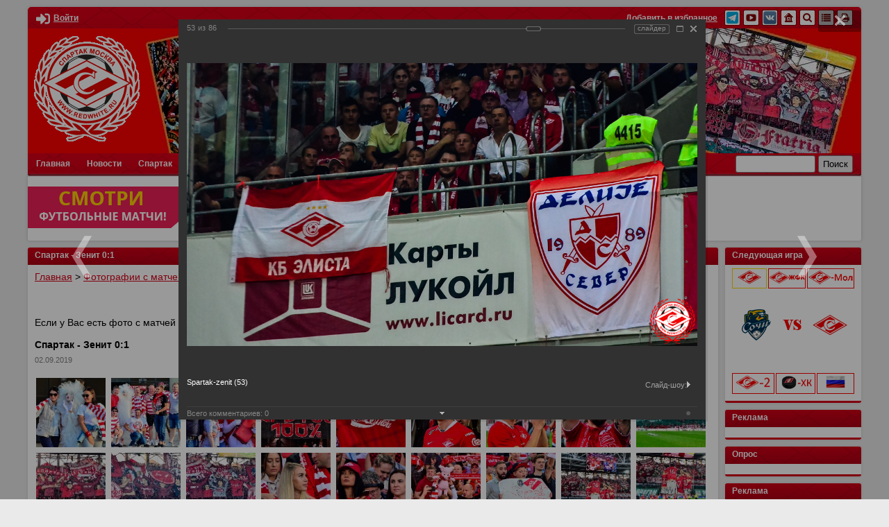

--- FILE ---
content_type: text/html; charset=utf-8
request_url: https://www.redwhite.ru/foto/fc-spartak/3819/161146/
body_size: 46428
content:
<!DOCTYPE html>
<html lang="ru">
<head>
<!-- Yandex.RTB -->
<script>window.yaContextCb=window.yaContextCb||[]</script>
<script src="https://yandex.ru/ads/system/context.js" async></script>
<script src="https://www.google.com/recaptcha/api.js" async defer></script>
	<title>Спартак - Зенит 0:1</title>
	<meta name="viewport" content="width=device-width,initial-scale=1" />

	<link rel="icon" href="https://www.redwhite.ru/favicon.svg" type=" image/svg+xml">
	<meta property="app-icon" content="https://redwhite.ru/images/icon_32_32.png" />
	<link rel="apple-touch-icon" sizes="" href="https://redwhite.ru/images/icon_32_32.png" />
	<meta property="og:image:width" content="300">
	<meta property="og:image:height" content="300">
	<meta property="og:image" itemprop="image" content="https://redwhite.ru/images/l_3_3.png">
	<meta name="twitter:card" content="summary" />
	<meta name="twitter:site" content="@redwhiteru" />
	<meta name="twitter:title" content="Спартак - Зенит 0:1" />
	<meta name="twitter:description" content=""/>
	<meta name="twitter:image" content="https://redwhite.ru/images/l_3_3.png">
	
	<meta name="google-site-verification" content="gDHXWytwd4fvhmjZ_nUPpBb_yPuMNLvRwS8yiVgozFs" />
	
	<meta name="yandex-verification" content="929b5b309e659514" />
	<meta name="yandex-verification" content="deb2224ec93f5d3e" />
	<meta name="yandex-verification" content="c70d8137e0c2b71c" />
	
	<meta http-equiv="Content-Type" content="text/html; charset=utf-8" />
<link href="/bitrix/js/ui/design-tokens/dist/ui.design-tokens.css?167232856624720" type="text/css"  rel="stylesheet" />
<link href="/bitrix/js/ui/tooltip/tooltip.css?168640254013534" type="text/css"  rel="stylesheet" />
<link href="/bitrix/js/main/core/css/core_tooltip.css?15160005308811" type="text/css"  rel="stylesheet" />
<link href="/bitrix/js/ui/fonts/opensans/ui.font.opensans.css?16638535792555" type="text/css"  rel="stylesheet" />
<link href="/bitrix/js/main/popup/dist/main.popup.bundle.css?168640259129861" type="text/css"  rel="stylesheet" />
<link href="/bitrix/panel/main/popup.css?167232855022696" type="text/css"  rel="stylesheet" />
<link href="/bitrix/components/bitrix/photogallery/templates/.default/themes/gray/style.css?14074917977261" type="text/css"  rel="stylesheet" />
<link href="/bitrix/components/bitrix/photogallery/templates/.default/style.css?151600036731669" type="text/css"  rel="stylesheet" />
<link href="/bitrix/templates/redwhite/components/bitrix/photogallery.detail.list.ex/.default/style.css?165458375437390" type="text/css"  rel="stylesheet" />
<link href="/bitrix/templates/redwhite/style.css?174358599823903" type="text/css"  data-template-style="true"  rel="stylesheet" />
<link href="/bitrix/templates/redwhite/lib/fancybox/jquery.fancybox.min.css?158360440012795" type="text/css"  data-template-style="true"  rel="stylesheet" />
<link href="/bitrix/templates/redwhite/lib/next-game/next.css?1583604401490" type="text/css"  data-template-style="true"  rel="stylesheet" />
<link href="/bitrix/templates/redwhite/components/bitrix/breadcrumb/red/style.css?1585039078228" type="text/css"  data-template-style="true"  rel="stylesheet" />
<link href="/bitrix/templates/redwhite/components/bitrix/news.list/sidebar_photo/style.css?1583612726116" type="text/css"  data-template-style="true"  rel="stylesheet" />
<link href="/bitrix/templates/redwhite/components/bitrix/news.list/sidebar_video/style.css?1583617040116" type="text/css"  data-template-style="true"  rel="stylesheet" />
<link href="/bitrix/templates/.default/components/bitrix/main.include/.default/style.css?1379435149406" type="text/css"  data-template-style="true"  rel="stylesheet" />
<link href="/bitrix/templates/redwhite/components/bitrix/news.list/day_in_history/style.css?1583654147536" type="text/css"  data-template-style="true"  rel="stylesheet" />
<link href="/bitrix/templates/redwhite/mobile.css?17115123785102" type="text/css"  data-template-style="true"  rel="stylesheet" />
<script type="text/javascript">if(!window.BX)window.BX={};if(!window.BX.message)window.BX.message=function(mess){if(typeof mess==='object'){for(let i in mess) {BX.message[i]=mess[i];} return true;}};</script>
<script type="text/javascript">(window.BX||top.BX).message({'JS_CORE_LOADING':'Загрузка...','JS_CORE_NO_DATA':'- Нет данных -','JS_CORE_WINDOW_CLOSE':'Закрыть','JS_CORE_WINDOW_EXPAND':'Развернуть','JS_CORE_WINDOW_NARROW':'Свернуть в окно','JS_CORE_WINDOW_SAVE':'Сохранить','JS_CORE_WINDOW_CANCEL':'Отменить','JS_CORE_WINDOW_CONTINUE':'Продолжить','JS_CORE_H':'ч','JS_CORE_M':'м','JS_CORE_S':'с','JSADM_AI_HIDE_EXTRA':'Скрыть лишние','JSADM_AI_ALL_NOTIF':'Показать все','JSADM_AUTH_REQ':'Требуется авторизация!','JS_CORE_WINDOW_AUTH':'Войти','JS_CORE_IMAGE_FULL':'Полный размер'});</script>

<script type="text/javascript" src="/bitrix/js/main/core/core.js?1686402599486439"></script>

<script>BX.setJSList(['/bitrix/js/main/core/core_ajax.js','/bitrix/js/main/core/core_promise.js','/bitrix/js/main/polyfill/promise/js/promise.js','/bitrix/js/main/loadext/loadext.js','/bitrix/js/main/loadext/extension.js','/bitrix/js/main/polyfill/promise/js/promise.js','/bitrix/js/main/polyfill/find/js/find.js','/bitrix/js/main/polyfill/includes/js/includes.js','/bitrix/js/main/polyfill/matches/js/matches.js','/bitrix/js/ui/polyfill/closest/js/closest.js','/bitrix/js/main/polyfill/fill/main.polyfill.fill.js','/bitrix/js/main/polyfill/find/js/find.js','/bitrix/js/main/polyfill/matches/js/matches.js','/bitrix/js/main/polyfill/core/dist/polyfill.bundle.js','/bitrix/js/main/core/core.js','/bitrix/js/main/polyfill/intersectionobserver/js/intersectionobserver.js','/bitrix/js/main/lazyload/dist/lazyload.bundle.js','/bitrix/js/main/polyfill/core/dist/polyfill.bundle.js','/bitrix/js/main/parambag/dist/parambag.bundle.js']);
</script>
<script type="text/javascript">(window.BX||top.BX).message({'JS_CORE_LOADING':'Загрузка...','JS_CORE_NO_DATA':'- Нет данных -','JS_CORE_WINDOW_CLOSE':'Закрыть','JS_CORE_WINDOW_EXPAND':'Развернуть','JS_CORE_WINDOW_NARROW':'Свернуть в окно','JS_CORE_WINDOW_SAVE':'Сохранить','JS_CORE_WINDOW_CANCEL':'Отменить','JS_CORE_WINDOW_CONTINUE':'Продолжить','JS_CORE_H':'ч','JS_CORE_M':'м','JS_CORE_S':'с','JSADM_AI_HIDE_EXTRA':'Скрыть лишние','JSADM_AI_ALL_NOTIF':'Показать все','JSADM_AUTH_REQ':'Требуется авторизация!','JS_CORE_WINDOW_AUTH':'Войти','JS_CORE_IMAGE_FULL':'Полный размер'});</script>
<script type="text/javascript">(window.BX||top.BX).message({'MAIN_UL_TOOLBAR_MESSAGES_CHAT':'Написать сообщение','MAIN_UL_TOOLBAR_VIDEO_CALL':'Видеозвонок','MAIN_UL_TOOLBAR_BIRTHDAY':'День рождения','MAIN_UL_TOOLBAR_HONORED':'На доске почета','MAIN_UL_TOOLBAR_ABSENT':'Вне офиса'});</script>
<script type="text/javascript">(window.BX||top.BX).message({'TOOLTIP_ENABLED':'Y'});</script>
<script type="text/javascript">(window.BX||top.BX).message({'LANGUAGE_ID':'ru','FORMAT_DATE':'DD.MM.YYYY','FORMAT_DATETIME':'DD.MM.YYYY HH:MI:SS','COOKIE_PREFIX':'REDWHITE_SM','SERVER_TZ_OFFSET':'10800','UTF_MODE':'Y','SITE_ID':'ru','SITE_DIR':'/','USER_ID':'','SERVER_TIME':'1768887668','USER_TZ_OFFSET':'0','USER_TZ_AUTO':'Y','bitrix_sessid':'4578ba0c273774220e9b6f0e40d1545c'});</script>


<script type="text/javascript" src="/bitrix/js/main/pageobject/pageobject.js?1590068163864"></script>
<script type="text/javascript" src="/bitrix/js/main/core/core_window.js?165251538098768"></script>
<script type="text/javascript" src="/bitrix/js/ui/tooltip/tooltip.js?168640254020927"></script>
<script type="text/javascript" src="/bitrix/js/main/core/core_tooltip.js?162340195415458"></script>
<script type="text/javascript" src="/bitrix/js/main/popup/dist/main.popup.bundle.js?1686402504117166"></script>
<script type="text/javascript" src="/bitrix/js/main/jquery/jquery-1.12.4.min.js?165821813597163"></script>
<script type='text/javascript'>window['recaptchaFreeOptions']={'size':'normal','theme':'light','badge':'bottomright','version':'','action':'','lang':'ru','key':'6LcGWNYUAAAAAHmhGN3B1iLNlvDOJjagja383HL_'};</script>
<script type="text/javascript">/* 
	ReCaptcha 2.0 Google js
	modul bitrix
	Shevtcoff S.V. 
	date 24.03.17
	time 08:55
	
	Recaptchafree - object
	Recaptchafree.render() - method render
	Recaptchafree.reset() - method reset
	Recaptchafree.items - array id widget
*/

/* global grecaptcha */

"use strict";

var Recaptchafree = Recaptchafree || {};
Recaptchafree.items = new Array();
Recaptchafree.form_submit;
/**
 * render recaptcha
 * @returns false
 */
Recaptchafree.render = function() { 
   if(window.grecaptcha){
        var elements = document.querySelectorAll('div.g-recaptcha');
        var widget;
        Recaptchafree.items = [];
        for (var i = 0; i < elements.length; i++) {
            if(elements[i].innerHTML === "") {
                widget = grecaptcha.render(elements[i], {
                    'sitekey' : elements[i].getAttribute("data-sitekey"),
                    'theme' : elements[i].getAttribute("data-theme"),
                    'size' : elements[i].getAttribute("data-size"),
                    'callback' : elements[i].getAttribute("data-callback"),
                    'badge' : elements[i].getAttribute("data-badge")
                });
                elements[i].setAttribute("data-widget", widget);
                Recaptchafree.items.push(widget);
            } else {
                widget =  elements[i].getAttribute("data-widget");
                Recaptchafree.items.push(parseInt(widget));
            }
        }
    } 
    
};
/**
 * reset recaptcha after ajax or show modal
 * @returns  false
 */
Recaptchafree.reset = function() { 
   if(window.grecaptcha){
        Recaptchafree.render();
            for (var i = 0; i < Recaptchafree.items.length; i++) {
                grecaptcha.reset(Recaptchafree.items[i]);
            } 

    }  
};
/**
 * callback submit form with invisible recaptcha
 * @param {type} token
 * @returns false
 */
function RecaptchafreeSubmitForm(token) {
    if(Recaptchafree.form_submit !== undefined){
        var x = document.createElement("INPUT"); // create token input
        x.setAttribute("type", "hidden");  
        x.name = "g-recaptcha-response";
        x.value = token;
        Recaptchafree.form_submit.appendChild(x);  // append current form
        var elements = Recaptchafree.form_submit.elements;
        for (var i = 0; i < elements.length; i++) {
            if(elements[i].getAttribute("type") === "submit")  {
                var submit_hidden = document.createElement("INPUT"); // create submit input hidden
                submit_hidden.setAttribute("type", "hidden");  
                submit_hidden.name = elements[i].name;
                submit_hidden.value = elements[i].value;
                Recaptchafree.form_submit.appendChild(submit_hidden);  // append current form
            }
        }
        document.createElement('form').submit.call(Recaptchafree.form_submit); // submit form
    }       
};
/**
 * onload recaptcha  
 * @returns  false
 */
function onloadRecaptchafree(){
    Recaptchafree.render();
    // If invisible recaptcha on the page
    if (document.addEventListener) { 
        document.addEventListener('submit',function(e){
            if(e.target && e.target.tagName === "FORM"){
                var g_recaptcha = e.target.querySelectorAll('div.g-recaptcha');
                if(g_recaptcha[0] !== undefined && g_recaptcha[0].getAttribute("data-size") === "invisible"){
                    var widget_id = g_recaptcha[0].getAttribute("data-widget");
                    grecaptcha.execute(widget_id);
                    Recaptchafree.form_submit = e.target;
                    e.preventDefault();    
                }
            } 
        }, false);
    } else {
        document.attachEvent("onsubmit", function(e){
            var target = e.target || e.srcElement;
            if(e.target && e.target.tagName === "FORM"){
                var widget_id = e.target.getAttribute("data-widget");
                grecaptcha.execute(widget_id);
                Recaptchafree.form_submit = target;    
                e.returnValue = false;
            }
        });
    }
    // hide grecaptcha-badge, if multi invisible recaptcha
    var badges = document.querySelectorAll('.grecaptcha-badge'); 
    for (var i = 1; i < badges.length; i++) {
        badges[i].style.display="none";
    }
} </script>



<script type="text/javascript" src="/bitrix/templates/redwhite/js/jquery-3.4.1.min.js?158360440088145"></script>
<script type="text/javascript" src="/bitrix/templates/redwhite/js/jquery.flexslider.js?158360440057384"></script>
<script type="text/javascript" src="/bitrix/templates/redwhite/lib/fancybox/jquery.fancybox.min.js?158360440068253"></script>
<script type="text/javascript" src="/bitrix/templates/redwhite/lib/next-game/next.js?1584460249207"></script>
<script type="text/javascript" src="/bitrix/templates/redwhite/js/main.js?15980973673570"></script>
<script type="text/javascript" src="/bitrix/templates/.default/components/bitrix/main.include/.default/script.js?1379435108341"></script>
<script type="text/javascript" src="/bitrix/components/bitrix/photogallery/templates/.default/script.js?14074917976106"></script>
<script type="text/javascript" src="/bitrix/components/bitrix/photogallery.section.list/templates/.default/script.js?16638535717787"></script>
<script type="text/javascript" src="/bitrix/templates/redwhite/components/bitrix/photogallery.detail.list.ex/.default/script.js?1654583754103796"></script>
<script type="text/javascript" src="/bitrix/components/bitrix/iblock.vote/templates/ajax_photo/script1.js?13535920511449"></script>

	
		


</head>

<body>

	


	<div class="wr" id="wrapper">
		<header class="tmpl base_shadow base_shadow_top">
			<div class="header_info clear">
				<div class="header_personal left">

<a class="auth_link" data-fancybox="popup_login" data-src="#popup_login"><svg aria-hidden="true" focusable="false" data-prefix="fas" data-icon="sign-in-alt" role="img" xmlns="http://www.w3.org/2000/svg" viewBox="0 0 512 512" class="svg-inline--fa fa-sign-in-alt fa-w-16 fa-9x"><path fill="currentColor" d="M416 448h-84c-6.6 0-12-5.4-12-12v-40c0-6.6 5.4-12 12-12h84c17.7 0 32-14.3 32-32V160c0-17.7-14.3-32-32-32h-84c-6.6 0-12-5.4-12-12V76c0-6.6 5.4-12 12-12h84c53 0 96 43 96 96v192c0 53-43 96-96 96zm-47-201L201 79c-15-15-41-4.5-41 17v96H24c-13.3 0-24 10.7-24 24v96c0 13.3 10.7 24 24 24h136v96c0 21.5 26 32 41 17l168-168c9.3-9.4 9.3-24.6 0-34z" class=""></path></svg><span class="title">Войти</span></a>
				</div>
				<div class="header_social right">
<a class="title" href="" onclick="add_favorite()">Добавить в избранное</a>  

<a class="item" href="https://t.me/redwhiteru"  rel="nofollow" title="Телеграм redwhite.ru">
	<img src="/bitrix/templates/redwhite/images/icon/telegram2.png" alt=" Инстаграм redwhite.ru" />

<a class="item" href="http://www.youtube.com/user/RedwhiteRU"  rel="nofollow" title="Официальный канал REDWHITE.RU на youtube">
	<img src="/bitrix/templates/redwhite/images/icon/yout.png" alt="Официальный канал REDWHITE.RU на youtube" />
</a>  
<a class="item" href="http://vk.com/redwhite_ru"  rel="nofollow" title="Официальная группа redwhite.ru вконтакте">
	<img src="/bitrix/templates/redwhite/images/icon/vk.png" alt=" вконтакте redwhite.ru" />
</a> 
<a class="item" href="/" title="Главная">
	<img src="/bitrix/templates/redwhite/images/icon/home.png" alt="Главная" />
</a> 
<a class="item" href="/search/google.php" title="Поиск">
	<img src="/bitrix/templates/redwhite/images/icon/search.png" alt="Поиск" />
</a> 
<a class="item" href="/search/map.php" title="Карта сайта">
	<img src="/bitrix/templates/redwhite/images/icon/map.png" alt="Карта сайта" />
</a> 
<a class="item" rel="nofollow" href="/foto/fc-spartak/3819/161146/index.php?print=Y" title="Версия для печати">
	<img src="/bitrix/templates/redwhite/images/icon/print.png" alt="Версия для печати" />
</a>				</div>
			</div>
			<div class="header_tribuna">
				<a href="/" class="logo">
					<img src="/bitrix/templates/redwhite/images/logo2.png" alt="" />
				</a>
			</div>
			<div class="header_tools clear">
				<div id="header_menu" class="left">













<div id="header_menu_block">
<div class="header_menu_label">
	<span class="icon">
		<span class="line"></span>
		<span class="line"></span>
		<span class="line"></span>
	</span>
	Меню
</div>
<ul id="header_menu">


	
				
		<li class="base"><a href="/" class="root-item">Главная</a><span class="toggle"></span>
			<ul>

	
	

	
	
				<li><a href="/news/spnews/">Новости ФК Спартак</a></li>
		
	
	

			</ul></li>	
				
		<li class="base"><a href="/news/" class="root-item">Новости</a><span class="toggle"></span>
			<ul>

	
	

	
	
				<li><a href="/news/spnews/">Новости ФК Спартак</a></li>
		
	
	

	
					<li class="base"><a href="/news/archive/" class="parent ">Архив новостей</a><span class="toggle"></span>
			<ul>

	
	

	
					<li class="base"><a href="/news/archive/2019/" class="parent ">2019</a><span class="toggle"></span>
			<ul>

	
	

	
	
				<li><a href="http://www.redwhite.ru/news/archive/index.php?month=1&year=2019&bxajaxid=">Январь</a></li>
		
	
	

	
	
				<li><a href="http://www.redwhite.ru/news/archive/index.php?month=2&year=2019&bxajaxid=&bxajaxid=">Февраль</a></li>
		
	
	

	
	
				<li><a href="http://www.redwhite.ru/news/archive/index.php?month=3&year=2019&bxajaxid=&bxajaxid=">Март</a></li>
		
	
	

	
	
				<li><a href="http://www.redwhite.ru/news/archive/index.php?month=4&year=2019&bxajaxid=&bxajaxid=">Апрель</a></li>
		
	
	

	
	
				<li><a href="http://www.redwhite.ru/news/archive/index.php?month=5&year=2019&bxajaxid=&bxajaxid=">Май</a></li>
		
	
	

	
	
				<li><a href="http://www.redwhite.ru/news/archive/index.php?month=6&year=2019&bxajaxid=&bxajaxid=">Июнь</a></li>
		
	
	

	
	
				<li><a href="http://www.redwhite.ru/news/archive/index.php?month=7&year=2019&bxajaxid=&bxajaxid=">Июль</a></li>
		
	
	

	
	
				<li><a href="http://www.redwhite.ru/news/archive/index.php?month=8&year=2019&bxajaxid=&bxajaxid=">Август</a></li>
		
	
	

	
	
				<li><a href="http://www.redwhite.ru/news/archive/index.php?month=9&year=2019&bxajaxid=&bxajaxid=">Сентябрь</a></li>
		
	
	

	
	
				<li><a href="http://www.redwhite.ru/news/archive/index.php?month=10&year=2019&bxajaxid=&bxajaxid=">Октябрь</a></li>
		
	
	

	
	
				<li><a href="http://www.redwhite.ru/news/archive/index.php?month=11&year=2019&bxajaxid=&bxajaxid=">Ноябрь</a></li>
		
	
	

	
	
				<li><a href="http://www.redwhite.ru/news/archive/index.php?month=12&year=2019&bxajaxid=&bxajaxid=">Декабрь</a></li>
		
	
	

			</ul></li>	
					<li class="base"><a href="/news/archive/2018/" class="parent ">2018</a><span class="toggle"></span>
			<ul>

	
	

	
	
				<li><a href="http://www.redwhite.ru/news/archive/index.php?month=1&year=2018&bxajaxid=">Январь</a></li>
		
	
	

	
	
				<li><a href="http://www.redwhite.ru/news/archive/index.php?month=2&year=2018&bxajaxid=&bxajaxid=">Февраль</a></li>
		
	
	

	
	
				<li><a href="http://www.redwhite.ru/news/archive/index.php?month=3&year=2018&bxajaxid=&bxajaxid=">Март</a></li>
		
	
	

	
	
				<li><a href="http://www.redwhite.ru/news/archive/index.php?month=4&year=2018&bxajaxid=&bxajaxid=">Апрель</a></li>
		
	
	

	
	
				<li><a href="http://www.redwhite.ru/news/archive/index.php?month=5&year=2018&bxajaxid=&bxajaxid=">Май</a></li>
		
	
	

	
	
				<li><a href="http://www.redwhite.ru/news/archive/index.php?month=6&year=2018&bxajaxid=&bxajaxid=">Июнь</a></li>
		
	
	

	
	
				<li><a href="http://www.redwhite.ru/news/archive/index.php?month=7&year=2018&bxajaxid=&bxajaxid=">Июль</a></li>
		
	
	

	
	
				<li><a href="http://www.redwhite.ru/news/archive/index.php?month=8&year=2018&bxajaxid=&bxajaxid=">Август</a></li>
		
	
	

	
	
				<li><a href="http://www.redwhite.ru/news/archive/index.php?month=9&year=2018&bxajaxid=&bxajaxid=">Сентябрь</a></li>
		
	
	

	
	
				<li><a href="http://www.redwhite.ru/news/archive/index.php?month=10&year=2018&bxajaxid=&bxajaxid=">Октябрь</a></li>
		
	
	

	
	
				<li><a href="http://www.redwhite.ru/news/archive/index.php?month=11&year=2018&bxajaxid=&bxajaxid=">Ноябрь</a></li>
		
	
	

	
	
				<li><a href="http://www.redwhite.ru/news/archive/index.php?month=12&year=2018&bxajaxid=&bxajaxid=">Декабрь</a></li>
		
	
	

			</ul></li>	
					<li class="base"><a href="/news/archive/2017/" class="parent ">2017</a><span class="toggle"></span>
			<ul>

	
	

	
	
				<li><a href="http://www.redwhite.ru/news/archive/index.php?month=1&year=2017&bxajaxid=">Январь</a></li>
		
	
	

	
	
				<li><a href="http://www.redwhite.ru/news/archive/index.php?month=2&year=2017&bxajaxid=&bxajaxid=">Февраль</a></li>
		
	
	

	
	
				<li><a href="http://www.redwhite.ru/news/archive/index.php?month=3&year=2017&bxajaxid=&bxajaxid=">Март</a></li>
		
	
	

	
	
				<li><a href="http://www.redwhite.ru/news/archive/index.php?month=4&year=2017&bxajaxid=&bxajaxid=">Апрель</a></li>
		
	
	

	
	
				<li><a href="http://www.redwhite.ru/news/archive/index.php?month=5&year=2017&bxajaxid=&bxajaxid=">Май</a></li>
		
	
	

	
	
				<li><a href="http://www.redwhite.ru/news/archive/index.php?month=6&year=2017&bxajaxid=&bxajaxid=">Июнь</a></li>
		
	
	

	
	
				<li><a href="http://www.redwhite.ru/news/archive/index.php?month=7&year=2017&bxajaxid=&bxajaxid=">Июль</a></li>
		
	
	

	
	
				<li><a href="http://www.redwhite.ru/news/archive/index.php?month=8&year=2017&bxajaxid=&bxajaxid=">Август</a></li>
		
	
	

	
	
				<li><a href="http://www.redwhite.ru/news/archive/index.php?month=9&year=2017&bxajaxid=&bxajaxid=">Сентябрь</a></li>
		
	
	

	
	
				<li><a href="http://www.redwhite.ru/news/archive/index.php?month=10&year=2017&bxajaxid=&bxajaxid=">Октябрь</a></li>
		
	
	

	
	
				<li><a href="http://www.redwhite.ru/news/archive/index.php?month=11&year=2017&bxajaxid=&bxajaxid=">Ноябрь</a></li>
		
	
	

	
	
				<li><a href="http://www.redwhite.ru/news/archive/index.php?month=12&year=2017&bxajaxid=&bxajaxid=">Декабрь</a></li>
		
	
	

			</ul></li>	
					<li class="base"><a href="/news/archive/2016/" class="parent ">2016</a><span class="toggle"></span>
			<ul>

	
	

	
	
				<li><a href="http://www.redwhite.ru/news/archive/index.php?month=1&year=2016&bxajaxid=">Январь</a></li>
		
	
	

	
	
				<li><a href="http://www.redwhite.ru/news/archive/index.php?month=2&year=2016&bxajaxid=&bxajaxid=">Февраль</a></li>
		
	
	

	
	
				<li><a href="http://www.redwhite.ru/news/archive/index.php?month=3&year=2016&bxajaxid=&bxajaxid=">Март</a></li>
		
	
	

	
	
				<li><a href="http://www.redwhite.ru/news/archive/index.php?month=4&year=2016&bxajaxid=&bxajaxid=">Апрель</a></li>
		
	
	

	
	
				<li><a href="http://www.redwhite.ru/news/archive/index.php?month=5&year=2016&bxajaxid=&bxajaxid=">Май</a></li>
		
	
	

	
	
				<li><a href="http://www.redwhite.ru/news/archive/index.php?month=6&year=2016&bxajaxid=&bxajaxid=">Июнь</a></li>
		
	
	

	
	
				<li><a href="http://www.redwhite.ru/news/archive/index.php?month=7&year=2016&bxajaxid=&bxajaxid=">Июль</a></li>
		
	
	

	
	
				<li><a href="http://www.redwhite.ru/news/archive/index.php?month=8&year=2016&bxajaxid=&bxajaxid=">Август</a></li>
		
	
	

	
	
				<li><a href="http://www.redwhite.ru/news/archive/index.php?month=9&year=2016&bxajaxid=&bxajaxid=">Сентябрь</a></li>
		
	
	

	
	
				<li><a href="http://www.redwhite.ru/news/archive/index.php?month=10&year=2016&bxajaxid=&bxajaxid=">Октябрь</a></li>
		
	
	

	
	
				<li><a href="http://www.redwhite.ru/news/archive/index.php?month=11&year=2016&bxajaxid=&bxajaxid=">Ноябрь</a></li>
		
	
	

	
	
				<li><a href="http://www.redwhite.ru/news/archive/index.php?month=12&year=2016&bxajaxid=&bxajaxid=">Декабрь</a></li>
		
	
	

			</ul></li>	
					<li class="base"><a href="/news/archive/2015/" class="parent ">2015</a><span class="toggle"></span>
			<ul>

	
	

	
	
				<li><a href="http://www.redwhite.ru/news/archive/index.php?month=1&year=2015&bxajaxid=">Январь</a></li>
		
	
	

	
	
				<li><a href="http://www.redwhite.ru/news/archive/index.php?month=2&year=2015&bxajaxid=&bxajaxid=">Февраль</a></li>
		
	
	

	
	
				<li><a href="http://www.redwhite.ru/news/archive/index.php?month=3&year=2015&bxajaxid=&bxajaxid=">Март</a></li>
		
	
	

	
	
				<li><a href="http://www.redwhite.ru/news/archive/index.php?month=4&year=2015&bxajaxid=&bxajaxid=">Апрель</a></li>
		
	
	

	
	
				<li><a href="http://www.redwhite.ru/news/archive/index.php?month=5&year=2015&bxajaxid=&bxajaxid=">Май</a></li>
		
	
	

	
	
				<li><a href="http://www.redwhite.ru/news/archive/index.php?month=6&year=2015&bxajaxid=&bxajaxid=">Июнь</a></li>
		
	
	

	
	
				<li><a href="http://www.redwhite.ru/news/archive/index.php?month=7&year=2015&bxajaxid=&bxajaxid=">Июль</a></li>
		
	
	

	
	
				<li><a href="http://www.redwhite.ru/news/archive/index.php?month=8&year=2015&bxajaxid=&bxajaxid=">Август</a></li>
		
	
	

	
	
				<li><a href="http://www.redwhite.ru/news/archive/index.php?month=9&year=2015&bxajaxid=&bxajaxid=">Сентябрь</a></li>
		
	
	

	
	
				<li><a href="http://www.redwhite.ru/news/archive/index.php?month=10&year=2015&bxajaxid=&bxajaxid=">Октябрь</a></li>
		
	
	

	
	
				<li><a href="http://www.redwhite.ru/news/archive/index.php?month=11&year=2015&bxajaxid=&bxajaxid=">Ноябрь</a></li>
		
	
	

	
	
				<li><a href="http://www.redwhite.ru/news/archive/index.php?month=12&year=2015&bxajaxid=&bxajaxid=">Декабрь</a></li>
		
	
	

			</ul></li>	
					<li class="base"><a href="/news/archive/2014/" class="parent ">2014</a><span class="toggle"></span>
			<ul>

	
	

	
	
				<li><a href="http://www.redwhite.ru/news/archive/index.php?month=1&year=2014&bxajaxid=">Январь</a></li>
		
	
	

	
	
				<li><a href="http://www.redwhite.ru/news/archive/index.php?month=2&year=2014&bxajaxid=&bxajaxid=">Февраль</a></li>
		
	
	

	
	
				<li><a href="http://www.redwhite.ru/news/archive/index.php?month=3&year=2014&bxajaxid=&bxajaxid=">Март</a></li>
		
	
	

	
	
				<li><a href="http://www.redwhite.ru/news/archive/index.php?month=4&year=2014&bxajaxid=&bxajaxid=">Апрель</a></li>
		
	
	

	
	
				<li><a href="http://www.redwhite.ru/news/archive/index.php?month=5&year=2014&bxajaxid=&bxajaxid=">Май</a></li>
		
	
	

	
	
				<li><a href="http://www.redwhite.ru/news/archive/index.php?month=6&year=2014&bxajaxid=&bxajaxid=">Июнь</a></li>
		
	
	

	
	
				<li><a href="http://www.redwhite.ru/news/archive/index.php?month=7&year=2014&bxajaxid=&bxajaxid=">Июль</a></li>
		
	
	

	
	
				<li><a href="http://www.redwhite.ru/news/archive/index.php?month=8&year=2014&bxajaxid=&bxajaxid=">Август</a></li>
		
	
	

	
	
				<li><a href="http://www.redwhite.ru/news/archive/index.php?month=9&year=2014&bxajaxid=&bxajaxid=">Сентябрь</a></li>
		
	
	

	
	
				<li><a href="http://www.redwhite.ru/news/archive/index.php?month=10&year=2014&bxajaxid=&bxajaxid=">Октябрь</a></li>
		
	
	

	
	
				<li><a href="http://www.redwhite.ru/news/archive/index.php?month=11&year=2014&bxajaxid=&bxajaxid=">Ноябрь</a></li>
		
	
	

	
	
				<li><a href="http://www.redwhite.ru/news/archive/index.php?month=12&year=2014&bxajaxid=&bxajaxid=">Декабрь</a></li>
		
	
	

			</ul></li>	
					<li class="base"><a href="/news/archive/2013/" class="parent ">2013</a><span class="toggle"></span>
			<ul>

	
	

	
	
				<li><a href="http://www.redwhite.ru/news/archive/index.php?month=1&year=2013&bxajaxid=">Январь</a></li>
		
	
	

	
	
				<li><a href="http://www.redwhite.ru/news/archive/index.php?month=2&year=2013&bxajaxid=&bxajaxid=">Февраль</a></li>
		
	
	

	
	
				<li><a href="http://www.redwhite.ru/news/archive/index.php?month=3&year=2013&bxajaxid=&bxajaxid=">Март</a></li>
		
	
	

	
	
				<li><a href="http://www.redwhite.ru/news/archive/index.php?month=4&year=2013&bxajaxid=&bxajaxid=">Апрель</a></li>
		
	
	

	
	
				<li><a href="http://www.redwhite.ru/news/archive/index.php?month=5&year=2013&bxajaxid=&bxajaxid=">Май</a></li>
		
	
	

	
	
				<li><a href="http://www.redwhite.ru/news/archive/index.php?month=6&year=2013&bxajaxid=&bxajaxid=">Июнь</a></li>
		
	
	

	
	
				<li><a href="http://www.redwhite.ru/news/archive/index.php?month=7&year=2013&bxajaxid=&bxajaxid=">Июль</a></li>
		
	
	

	
	
				<li><a href="http://www.redwhite.ru/news/archive/index.php?month=8&year=2013&bxajaxid=&bxajaxid=">Август</a></li>
		
	
	

	
	
				<li><a href="http://www.redwhite.ru/news/archive/index.php?month=9&year=2013&bxajaxid=&bxajaxid=">Сентябрь</a></li>
		
	
	

	
	
				<li><a href="http://www.redwhite.ru/news/archive/index.php?month=10&year=2013&bxajaxid=&bxajaxid=">Октябрь</a></li>
		
	
	

	
	
				<li><a href="http://www.redwhite.ru/news/archive/index.php?month=11&year=2013&bxajaxid=&bxajaxid=">Ноябрь</a></li>
		
	
	

	
	
				<li><a href="http://www.redwhite.ru/news/archive/index.php?month=12&year=2013&bxajaxid=&bxajaxid=">Декабрь</a></li>
		
	
	

			</ul></li>	
					<li class="base"><a href="/news/archive/2012/" class="parent ">2012</a><span class="toggle"></span>
			<ul>

	
	

	
	
				<li><a href="http://www.redwhite.ru/news/archive/index.php?month=1&year=2012&bxajaxid=">Январь</a></li>
		
	
	

	
	
				<li><a href="http://www.redwhite.ru/news/archive/index.php?month=2&year=2012&bxajaxid=&bxajaxid=">Февраль</a></li>
		
	
	

	
	
				<li><a href="http://www.redwhite.ru/news/archive/index.php?month=3&year=2012&bxajaxid=&bxajaxid=">Март</a></li>
		
	
	

	
	
				<li><a href="http://www.redwhite.ru/news/archive/index.php?month=4&year=2012&bxajaxid=&bxajaxid=">Апрель</a></li>
		
	
	

	
	
				<li><a href="http://www.redwhite.ru/news/archive/index.php?month=5&year=2012&bxajaxid=&bxajaxid=">Май</a></li>
		
	
	

	
	
				<li><a href="http://www.redwhite.ru/news/archive/index.php?month=6&year=2012&bxajaxid=&bxajaxid=">Июнь</a></li>
		
	
	

	
	
				<li><a href="http://www.redwhite.ru/news/archive/index.php?month=7&year=2012&bxajaxid=&bxajaxid=">Июль</a></li>
		
	
	

	
	
				<li><a href="http://www.redwhite.ru/news/archive/index.php?month=8&year=2012&bxajaxid=&bxajaxid=">Август</a></li>
		
	
	

	
	
				<li><a href="http://www.redwhite.ru/news/archive/index.php?month=9&year=2012&bxajaxid=&bxajaxid=">Сентябрь</a></li>
		
	
	

	
	
				<li><a href="http://www.redwhite.ru/news/archive/index.php?month=10&year=2012&bxajaxid=&bxajaxid=">Октябрь</a></li>
		
	
	

	
	
				<li><a href="http://www.redwhite.ru/news/archive/index.php?month=11&year=2012&bxajaxid=&bxajaxid=">Ноябрь</a></li>
		
	
	

	
	
				<li><a href="http://www.redwhite.ru/news/archive/index.php?month=12&year=2012&bxajaxid=&bxajaxid=">Декабрь</a></li>
		
	
	

			</ul></li>	
					<li class="base"><a href="/news/archive/2011/" class="parent ">2011</a><span class="toggle"></span>
			<ul>

	
	

	
	
				<li><a href="http://www.redwhite.ru/news/archive/index.php?month=1&year=2011&bxajaxid=">Январь</a></li>
		
	
	

	
	
				<li><a href="http://www.redwhite.ru/news/archive/index.php?month=2&year=2011&bxajaxid=&bxajaxid=">Февраль</a></li>
		
	
	

	
	
				<li><a href="http://www.redwhite.ru/news/archive/index.php?month=3&year=2011&bxajaxid=&bxajaxid=">Март</a></li>
		
	
	

	
	
				<li><a href="http://www.redwhite.ru/news/archive/index.php?month=4&year=2011&bxajaxid=&bxajaxid=">Апрель</a></li>
		
	
	

	
	
				<li><a href="http://www.redwhite.ru/news/archive/index.php?month=5&year=2011&bxajaxid=&bxajaxid=">Май</a></li>
		
	
	

	
	
				<li><a href="http://www.redwhite.ru/news/archive/index.php?month=6&year=2011&bxajaxid=&bxajaxid=">Июнь</a></li>
		
	
	

	
	
				<li><a href="http://www.redwhite.ru/news/archive/index.php?month=7&year=2011&bxajaxid=&bxajaxid=">Июль</a></li>
		
	
	

	
	
				<li><a href="http://www.redwhite.ru/news/archive/index.php?month=8&year=2011&bxajaxid=&bxajaxid=">Август</a></li>
		
	
	

	
	
				<li><a href="http://www.redwhite.ru/news/archive/index.php?month=9&year=2011&bxajaxid=&bxajaxid=">Сентябрь</a></li>
		
	
	

	
	
				<li><a href="http://www.redwhite.ru/news/archive/index.php?month=10&year=2011&bxajaxid=&bxajaxid=">Октябрь</a></li>
		
	
	

	
	
				<li><a href="http://www.redwhite.ru/news/archive/index.php?month=11&year=2011&bxajaxid=&bxajaxid=">Ноябрь</a></li>
		
	
	

	
	
				<li><a href="http://www.redwhite.ru/news/archive/index.php?month=12&year=2011&bxajaxid=&bxajaxid=">Декабрь</a></li>
		
	
	

			</ul></li>	
					<li class="base"><a href="/news/archive/2010/" class="parent ">2010</a><span class="toggle"></span>
			<ul>

	
	

	
	
				<li><a href="http://www.redwhite.ru/news/archive/index.php?month=1&year=2010&bxajaxid=">Январь</a></li>
		
	
	

	
	
				<li><a href="http://www.redwhite.ru/news/archive/index.php?month=2&year=2010&bxajaxid=&bxajaxid=">Февраль</a></li>
		
	
	

	
	
				<li><a href="http://www.redwhite.ru/news/archive/index.php?month=3&year=2010&bxajaxid=&bxajaxid=">Март</a></li>
		
	
	

	
	
				<li><a href="http://www.redwhite.ru/news/archive/index.php?month=4&year=2010&bxajaxid=&bxajaxid=">Апрель</a></li>
		
	
	

	
	
				<li><a href="http://www.redwhite.ru/news/archive/index.php?month=5&year=2010&bxajaxid=&bxajaxid=">Май</a></li>
		
	
	

	
	
				<li><a href="http://www.redwhite.ru/news/archive/index.php?month=6&year=2010&bxajaxid=&bxajaxid=">Июнь</a></li>
		
	
	

	
	
				<li><a href="http://www.redwhite.ru/news/archive/index.php?month=7&year=2010&bxajaxid=&bxajaxid=">Июль</a></li>
		
	
	

	
	
				<li><a href="http://www.redwhite.ru/news/archive/index.php?month=8&year=2010&bxajaxid=&bxajaxid=">Август</a></li>
		
	
	

	
	
				<li><a href="http://www.redwhite.ru/news/archive/index.php?month=9&year=2010&bxajaxid=&bxajaxid=">Сентябрь</a></li>
		
	
	

	
	
				<li><a href="http://www.redwhite.ru/news/archive/index.php?month=10&year=2010&bxajaxid=&bxajaxid=">Октябрь</a></li>
		
	
	

	
	
				<li><a href="http://www.redwhite.ru/news/archive/index.php?month=11&year=2010&bxajaxid=&bxajaxid=">Ноябрь</a></li>
		
	
	

	
	
				<li><a href="http://www.redwhite.ru/news/archive/index.php?month=12&year=2010&bxajaxid=&bxajaxid=">Декабрь</a></li>
		
	
	

			</ul></li>	
					<li class="base"><a href="/news/archive/2009/" class="parent ">2009</a><span class="toggle"></span>
			<ul>

	
	

	
	
				<li><a href="http://www.redwhite.ru/news/archive/index.php?month=01&year=2009&bxajaxid=">Январь</a></li>
		
	
	

	
	
				<li><a href="http://www.redwhite.ru/news/archive/index.php?month=02&year=2009&bxajaxid=">Февраль</a></li>
		
	
	

	
	
				<li><a href="http://www.redwhite.ru/news/archive/index.php?month=03&year=2009&bxajaxid=">Март</a></li>
		
	
	

	
	
				<li><a href="http://www.redwhite.ru/news/archive/index.php?month=04&year=2009&bxajaxid=">Апрель</a></li>
		
	
	

	
	
				<li><a href="http://www.redwhite.ru/news/archive/index.php?month=05&year=2009&bxajaxid=">Май</a></li>
		
	
	

	
	
				<li><a href="http://www.redwhite.ru/news/archive/index.php?month=06&year=2009&bxajaxid=">Июнь</a></li>
		
	
	

	
	
				<li><a href="http://www.redwhite.ru/news/archive/index.php?month=07&year=2009&bxajaxid=">Июль</a></li>
		
	
	

	
	
				<li><a href="http://www.redwhite.ru/news/archive/index.php?month=08&year=2009&bxajaxid=">Август</a></li>
		
	
	

	
	
				<li><a href="http://www.redwhite.ru/news/archive/index.php?month=09&year=2009&bxajaxid=">Сентябрь</a></li>
		
	
	

	
	
				<li><a href="http://www.redwhite.ru/news/archive/index.php?month=10&year=2009&bxajaxid=&bxajaxid=">Октябрь</a></li>
		
	
	

	
	
				<li><a href="http://www.redwhite.ru/news/archive/index.php?month=11&year=2009&bxajaxid=">Ноябрь</a></li>
		
	
	

	
	
				<li><a href="http://www.redwhite.ru/news/archive/index.php?month=12&year=2009&bxajaxid=&bxajaxid=">Декабрь</a></li>
		
	
	

			</ul></li>	
					<li class="base"><a href="/news/archive/2008/" class="parent ">2008</a><span class="toggle"></span>
			<ul>

	
	

	
	
				<li><a href="http://www.redwhite.ru/news/archive/index.php?month=04&year=2008&bxajaxid=">Апрель</a></li>
		
	
	

	
	
				<li><a href="http://www.redwhite.ru/news/archive/index.php?month=05&year=2008&bxajaxid=">Май</a></li>
		
	
	

	
	
				<li><a href="http://www.redwhite.ru/news/archive/index.php?month=06&year=2008&bxajaxid=">Июнь</a></li>
		
	
	

	
	
				<li><a href="http://www.redwhite.ru/news/archive/index.php?month=07&year=2008&bxajaxid=">Июль</a></li>
		
	
	

	
	
				<li><a href="http://www.redwhite.ru/news/archive/index.php?month=08&year=2008&bxajaxid=">Август</a></li>
		
	
	

	
	
				<li><a href="http://www.redwhite.ru/news/archive/index.php?month=09&year=2008&bxajaxid=">Сентябрь</a></li>
		
	
	

	
	
				<li><a href="http://www.redwhite.ru/news/archive/index.php?month=10&year=2008&bxajaxid=">Октябрь</a></li>
		
	
	

	
	
				<li><a href="http://www.redwhite.ru/news/archive/index.php?month=11&year=2008&bxajaxid=">Ноябрь</a></li>
		
	
	

	
	
				<li><a href="http://www.redwhite.ru/news/archive/index.php?month=12&year=2008&bxajaxid=">Декабрь</a></li>
		
	
	

			</ul></li></ul></li></ul></li>	
				
		<li class="base"><a href="/spartak/" class="root-item">Спартак</a><span class="toggle"></span>
			<ul>

	
	

	
	
				<li><a href="/tours/championship/calendar/spartak2526.php">Матчи Спартака 2025/2026 гг.</a></li>
		
	
	

	
	
				<li><a href="/spartak/history/">История Клуба</a></li>
		
	
	

	
	
				<li><a href="/spartak/tituls/">Достижения</a></li>
		
	
	

	
	
				<li><a href="/spartak/zayavka/">Основной состав</a></li>
		
	
	

	
	
				<li><a href="/spartak/reserve/">Дубль</a></li>
		
	
	

	
	
				<li><a href="/spartak/stadium/">Стадионы</a></li>
		
	
	

	
	
				<li><a href="/spartak/coach/">Тренерский штаб</a></li>
		
	
	

	
	
				<li><a href="/spartak/staff/">Персонал</a></li>
		
	
	

	
	
				<li><a href="/spartak/board/">Руководство</a></li>
		
	
	

	
	
				<li><a href="/day/">День в Истории "Спартака"</a></li>
		
	
	

	
	
				<li><a href="/spartak/legend/">Ветераны</a></li>
		
	
	

	
	
				<li><a href="/spartak/opponents/">Противостояния</a></li>
		
	
	

	
	
				<li><a href="/spartak/academy/">Академия "Спартак"</a></li>
		
	
	

	
	
				<li><a href="/spartak/contact/">Контакты</a></li>
		
	
	

			</ul></li>	
				
		<li class="base"><a href="/tours/" class="root-item">Турниры</a><span class="toggle"></span>
			<ul>

	
	

	
					<li class="base"><a href="/tours/championship/" class="parent ">Чемпионат России</a><span class="toggle"></span>
			<ul>

	
	

	
	
				<li><a href="/tours/championship/calendar/spartak2526.php">Матчи Спартака 2025/2026 гг.</a></li>
		
	
	

	
	
				<li><a href="/tours/championship/table/">Турнирная Таблица</a></li>
		
	
	

	
	
				<li><a href="/tours/championship/calendar/">Календарь</a></li>
		
	
	

	
	
				<li><a href="/tours/championship/hist/">История</a></li>
		
	
	

	
	
				<li><a href="/tours/championship/reglamentpl/">Регламент ЧР по футболу</a></li>
		
	
	

	
	
				<li><a href="/tours/championship/reglament/">Дисциплинарный регламент</a></li>
		
	
	

	
	
				<li><a href="/tours/championship/pravila/">Правила</a></li>
		
	
	

			</ul></li>	
					<li class="base"><a href="/tours/rcup/" class="parent ">Кубок России</a><span class="toggle"></span>
			<ul>

	
	

	
	
				<li><a href="/tours/rcup/index.php">Сезон 2025/2026</a></li>
		
	
	

	
	
				<li><a href="/tours/rcup/2425/">Сезон 2024/2025</a></li>
		
	
	

	
	
				<li><a href="/tours/rcup/2324/">Сезон 2023/2024</a></li>
		
	
	

	
	
				<li><a href="/tours/rcup/2223/">Сезон 2022/2023</a></li>
		
	
	

	
	
				<li><a href="/tours/rcup/2122/">Сезон 2021/2022</a></li>
		
	
	

	
	
				<li><a href="/tours/rcup/2021/">Сезон 2020/2021</a></li>
		
	
	

	
	
				<li><a href="/tours/rcup/1920/">Сезон 2019/2020</a></li>
		
	
	

	
	
				<li><a href="/tours/rcup/1819/">Сезон 2018/2019</a></li>
		
	
	

	
	
				<li><a href="/tours/rcup/1213/">Сезон 2012/2013</a></li>
		
	
	

	
	
				<li><a href="/tours/rcup/1112/">Сезон 2011/2012</a></li>
		
	
	

	
	
				<li><a href="/tours/rcup/1011/">Сезон 2010/2011</a></li>
		
	
	

	
	
				<li><a href="/tours/rcup/0910/">Сезон 2009/2010</a></li>
		
	
	

	
	
				<li><a href="/tours/rcup/0809/">Сезон 2008/2009</a></li>
		
	
	

	
					<li class="base"><a href="/tours/rcup/0708/" class="parent ">Сезон 2007/2008</a><span class="toggle"></span>
			<ul>

	
	

	
	
				<li><a href="/tours/rcup/0708/calendar.php">Календарь игр</a></li>
		
	
	

			</ul></li>	
	
				<li><a href="/tours/rcup/hist/">История</a></li>
		
	
	

			</ul></li>	
					<li class="base"><a href="/tours/chleague/" class="parent ">Лига чемпионов</a><span class="toggle"></span>
			<ul>

	
	

	
	
				<li><a href="/tours/chleague/1213/">Сезон 2012/2013</a></li>
		
	
	

	
	
				<li><a href="/tours/chleague/1011/">Сезон 2010/2011</a></li>
		
	
	

	
	
				<li><a href="/tours/chleague/0910/">Сезон 2009/2010</a></li>
		
	
	

	
	
				<li><a href="/tours/chleague/0809/">Сезон 2008/2009</a></li>
		
	
	

	
					<li class="base"><a href="/tours/chleague/0708/" class="parent ">Сезон 2007/2008</a><span class="toggle"></span>
			<ul>

	
	

	
	
				<li><a href="/tours/chleague/0708/calendar.php">Расписание Матчей</a></li>
		
	
	

	
	
				<li><a href="/prognoz/table.html?grp_id=20">Таблицы группового этапа</a></li>
		
	
	

			</ul></li>	
	
				<li><a href="/tours/chleague/hist/">История</a></li>
		
	
	

	
	
				<li><a href="/tours/chleague/winners/">Победители</a></li>
		
	
	

			</ul></li>	
					<li class="base"><a href="/tours/euleague/" class="parent ">Лига Европы</a><span class="toggle"></span>
			<ul>

	
	

	
	
				<li><a href="/tours/euleague/1011/">Сезон 2010-2011</a></li>
		
	
	

	
	
				<li><a href="/tours/euleague/hist/">История турнира</a></li>
		
	
	

			</ul></li>	
					<li class="base"><a href="/tours/wc/" class="parent ">Чемпионат Мира</a><span class="toggle"></span>
			<ul>

	
	

	
	
				<li><a href="/tours/wc/2010/">ЧМ-2010</a></li>
		
	
	

	
	
				<li><a href="/tours/wc/history/">История Чемпионатов Мира</a></li>
		
	
	

			</ul></li>	
					<li class="base"><a href="/tours/ec/" class="parent ">Чемпионат Европы</a><span class="toggle"></span>
			<ul>

	
	

	
	
				<li><a href="/tours/ec/2020/">ЧЕ 2020</a></li>
		
	
	

	
	
				<li><a href="/tours/ec/2012/">ЧЕ 2012</a></li>
		
	
	

	
	
				<li><a href="/tours/ec/2008/">ЧЕ 2008</a></li>
		
	
	

			</ul></li>	
					<li class="base"><a href="/tours/uefacup/" class="parent ">Кубок УЕФА</a><span class="toggle"></span>
			<ul>

	
	

	
	
				<li><a href="/tours/uefacup/0809/">Сезон 2008-2009</a></li>
		
	
	

	
					<li class="base"><a href="/tours/uefacup/0708/" class="parent ">Сезон 2007-2008</a><span class="toggle"></span>
			<ul>

	
	

	
	
				<li><a href="/tours/uefacup/0708/calendar.php">Календарь игр</a></li>
		
	
	

			</ul></li>	
	
				<li><a href="/tours/uefacup/hist/">История турнира</a></li>
		
	
	

			</ul></li></ul></li>	
				
		<li class="base"><a href="/foto/" class="root-item">Фотки</a><span class="toggle"></span>
			<ul>

	
	

	
					<li class="base"><a href="/foto/fc-spartak/" class="parent ">Матчи ФК Спартак</a><span class="toggle"></span>
			<ul>

	
	

	
					<li class="base"><a href="/foto/fc-spartak/3887/" class="parent ">Сезон 2021/2022</a><span class="toggle"></span>
			<ul>

	
	

	
	
				<li><a href="/foto/fc-spartak/3893/">Арсенал - Спартак - 1:1</a></li>
		
	
	

	
	
				<li><a href="/foto/fc-spartak/3889/">Крылья Советов - Спартак - 0:1</a></li>
		
	
	

	
	
				<li><a href="/foto/fc-spartak/3890/">Пресс-конференция и открытая тренировка перед Бенфикой</a></li>
		
	
	

	
	
				<li><a href="/foto/fc-spartak/3888/">Рубин - Спартак - 1:0</a></li>
		
	
	

	
	
				<li><a href="/foto/fc-spartak/3891/">Спартак - Бенфика 0:2, 1-й матч квалификации Лиги чемпионов</a></li>
		
	
	

	
	
				<li><a href="/foto/fc-spartak/3900/">Спартак - Динамо 2:2</a></li>
		
	
	

	
	
				<li><a href="/foto/fc-spartak/3903/">Спартак - Енисей 3:0</a></li>
		
	
	

	
	
				<li><a href="/foto/fc-spartak/3904/">Спартак - Енисей 3:0</a></li>
		
	
	

	
	
				<li><a href="/foto/fc-spartak/3906/">Спартак - Зенит 1:1</a></li>
		
	
	

	
	
				<li><a href="/foto/fc-spartak/3901/">Спартак - Лестер 3:4</a></li>
		
	
	

	
	
				<li><a href="/foto/fc-spartak/3902/">Спартак - Наполи 2:1</a></li>
		
	
	

	
	
				<li><a href="/foto/fc-spartak/3892/">Спартак - Нижний Новгород - 1:2</a></li>
		
	
	

	
	
				<li><a href="/foto/fc-spartak/3894/">Спартак - Сочи 1:2</a></li>
		
	
	

	
	
				<li><a href="/foto/fc-spartak/3895/">Спартак - Химки 3:1</a></li>
		
	
	

	
	
				<li><a href="/foto/fc-spartak/3896/">Спартак Москва - Легия Варшава</a></li>
		
	
	

	
	
				<li><a href="/foto/fc-spartak/3910/">Финал кубка России Спартак - Динамо 2:1</a></li>
		
	
	

	
	
				<li><a href="/foto/fc-spartak/3899/">цска - Спартак</a></li>
		
	
	

	
	
				<li><a href="/foto/fc-spartak/3897/">цска - Спартак 1:0</a></li>
		
	
	

			</ul></li>	
					<li class="base"><a href="/foto/fc-spartak/3854/" class="parent ">Сезон 2020/2021</a><span class="toggle"></span>
			<ul>

	
	

	
	
				<li><a href="/foto/fc-spartak/3885/">Арсенал Тула - Спартак Москва 1:2</a></li>
		
	
	

	
	
				<li><a href="/foto/fc-spartak/3880/">Динамо - Спартак 1:2</a></li>
		
	
	

	
	
				<li><a href="/foto/fc-spartak/3872/">Енисей - Спартак - 1:0 (Кубок России, групповой этап)</a></li>
		
	
	

	
	
				<li><a href="/foto/fc-spartak/3877/">Квинси Промес вернулся в Спартак</a></li>
		
	
	

	
	
				<li><a href="/foto/fc-spartak/3873/">Краснодар - Спартак - 1:3</a></li>
		
	
	

	
	
				<li><a href="/foto/fc-spartak/3876/">Кубок России 1/8 Динамо - Спартак 2:0</a></li>
		
	
	

	
	
				<li><a href="/foto/fc-spartak/3865/">Родина - Спартак 1:5</a></li>
		
	
	

	
	
				<li><a href="/foto/fc-spartak/3882/">Ростов - Спартак - 2:3</a></li>
		
	
	

	
	
				<li><a href="/foto/fc-spartak/3860/">Ротор - Спартак - 0:1</a></li>
		
	
	

	
	
				<li><a href="/foto/fc-spartak/3861/">Спартак - Арсенал 2:1</a></li>
		
	
	

	
	
				<li><a href="/foto/fc-spartak/3875/">Спартак - Динамо 1:1</a></li>
		
	
	

	
	
				<li><a href="/foto/fc-spartak/3879/">Спартак - Краснодар 6:1</a></li>
		
	
	

	
	
				<li><a href="/foto/fc-spartak/3859/">Спартак - Локомотив 2:1</a></li>
		
	
	

	
	
				<li><a href="/foto/fc-spartak/3878/">Спартак - Рубин 0:2</a></li>
		
	
	

	
	
				<li><a href="/foto/fc-spartak/3855/">Спартак - Сочи</a></li>
		
	
	

	
	
				<li><a href="/foto/fc-spartak/3881/">Спартак - Урал 5:1</a></li>
		
	
	

	
	
				<li><a href="/foto/fc-spartak/3883/">Спартак - Уфа 0:3</a></li>
		
	
	

	
	
				<li><a href="/foto/fc-spartak/3886/">Спартак - Химки 2:1</a></li>
		
	
	

	
	
				<li><a href="/foto/fc-spartak/3884/">Спартак - цска 1:0</a></li>
		
	
	

	
	
				<li><a href="/foto/fc-spartak/3867/">Спартак Москва - Зенит Санкт-Петербург 1:1</a></li>
		
	
	

	
	
				<li><a href="/foto/fc-spartak/3856/">Спартак- Ахмат 2:0</a></li>
		
	
	

	
	
				<li><a href="/foto/fc-spartak/3866/">Тамбов - Спартак - 0:2</a></li>
		
	
	

	
	
				<li><a href="/foto/fc-spartak/3874/">Урал - Спартак - 2:2</a></li>
		
	
	

	
	
				<li><a href="/foto/fc-spartak/3858/">Уфа - Спартак - 1:1</a></li>
		
	
	

	
	
				<li><a href="/foto/fc-spartak/3871/">Химки - Спартак 2:3</a></li>
		
	
	

	
	
				<li><a href="/foto/fc-spartak/3864/">цкг - Спартак - 3:1</a></li>
		
	
	

			</ul></li>	
					<li class="base"><a href="/foto/fc-spartak/3810/" class="parent ">Сезон 2019/2020</a><span class="toggle"></span>
			<ul>

	
	

	
	
				<li><a href="/foto/fc-spartak/3830/">1/8 кубка России. Спартак  Ростов 2:1</a></li>
		
	
	

	
	
				<li><a href="/foto/fc-spartak/3844/">Арсенал - Спартак 2:3</a></li>
		
	
	

	
	
				<li><a href="/foto/fc-spartak/3840/">Динамо - Спартак 0:2</a></li>
		
	
	

	
	
				<li><a href="/foto/fc-spartak/3835/">зенит - Спартак</a></li>
		
	
	

	
	
				<li><a href="/foto/fc-spartak/3821/">Камаз - Спартак - 1:2</a></li>
		
	
	

	
	
				<li><a href="/foto/fc-spartak/3823/">Краснодар - Спартак</a></li>
		
	
	

	
	
				<li><a href="/foto/fc-spartak/3817/">Крылья Советов vs. Спартак - 1:2</a></li>
		
	
	

	
	
				<li><a href="/foto/fc-spartak/3829/">Локомотив - Спартак 0:3</a></li>
		
	
	

	
	
				<li><a href="/foto/fc-spartak/3843/">Оренбург - Спартак 1:3</a></li>
		
	
	

	
	
				<li><a href="/foto/fc-spartak/3812/">Ростов - Спартак - 2:2</a></li>
		
	
	

	
	
				<li><a href="/foto/fc-spartak/3850/">Сочи - Спартак - 1:0</a></li>
		
	
	

	
	
				<li><a href="/foto/fc-spartak/3831/">Спартак - Арсенал 0:1</a></li>
		
	
	

	
	
				<li><a href="/foto/fc-spartak/3851/">Спартак - Ахмат 3:0</a></li>
		
	
	

	
	
				<li><a href="/foto/fc-spartak/3818/">Спартак - Брага 1:2</a></li>
		
	
	

	
	
				<li><a href="/foto/fc-spartak/3814/">Спартак - динамо 0:0</a></li>
		
	
	

	
	
				<li><a href="/foto/fc-spartak/3819/">Спартак - Зенит 0:1</a></li>
		
	
	

	
	
				<li><a href="/foto/fc-spartak/3842/">Спартак - Краснодар 0:1</a></li>
		
	
	

	
	
				<li><a href="/foto/fc-spartak/3832/">Спартак - Крылья Советов - 2:0</a></li>
		
	
	

	
	
				<li><a href="/foto/fc-spartak/3849/">Спартак - Локомотив 1:1</a></li>
		
	
	

	
	
				<li><a href="/foto/fc-spartak/3822/">Спартак - Оренбург 1:2</a></li>
		
	
	

	
	
				<li><a href="/foto/fc-spartak/3839/">Спартак - Пахтакор - 4:0</a></li>
		
	
	

	
	
				<li><a href="/foto/fc-spartak/3836/">Спартак - Ростов 1:4</a></li>
		
	
	

	
	
				<li><a href="/foto/fc-spartak/3828/">Спартак - Рубин 0:0</a></li>
		
	
	

	
	
				<li><a href="/foto/fc-spartak/3811/">Спартак - Сочи - 1:0</a></li>
		
	
	

	
	
				<li><a href="/foto/fc-spartak/3848/">Спартак - Тамбов - 2:3</a></li>
		
	
	

	
	
				<li><a href="/foto/fc-spartak/3815/">Спартак - Тун - 2:1</a></li>
		
	
	

	
	
				<li><a href="/foto/fc-spartak/3820/">Спартак - Урал 1:2</a></li>
		
	
	

	
	
				<li><a href="/foto/fc-spartak/3845/">Спартак - Уфа 0:0</a></li>
		
	
	

	
	
				<li><a href="/foto/fc-spartak/3816/">Спартак - цска 2:1</a></li>
		
	
	

	
	
				<li><a href="/foto/fc-spartak/3841/">Спартак - цска 3:2 (1/4 кубка России)</a></li>
		
	
	

	
	
				<li><a href="/foto/fc-spartak/3813/">Тамбов - Спартак - 2:0</a></li>
		
	
	

			</ul></li>	
					<li class="base"><a href="/foto/fc-spartak/3749/" class="parent ">Сезон 2018/2019</a><span class="toggle"></span>
			<ul>

	
	

	
	
				<li><a href="/foto/fc-spartak/3789/">анжи - Спартак 0:3</a></li>
		
	
	

	
	
				<li><a href="/foto/fc-spartak/3802/">Арсенал Тула - Спартак 3:0</a></li>
		
	
	

	
	
				<li><a href="/foto/fc-spartak/3796/">Ахмат - Спартак 1:3</a></li>
		
	
	

	
	
				<li><a href="/foto/fc-spartak/3788/">Вильярреал - Спартак 2:0</a></li>
		
	
	

	
	
				<li><a href="/foto/fc-spartak/3777/">Глазго Рейнджерс - Спартак Москва</a></li>
		
	
	

	
	
				<li><a href="/foto/fc-spartak/3794/">Динамо - Спартак 0:1</a></li>
		
	
	

	
	
				<li><a href="/foto/fc-spartak/3774/">Енисей - Спартак - 2:3</a></li>
		
	
	

	
	
				<li><a href="/foto/fc-spartak/3767/">зенит - Спартак - 0:0</a></li>
		
	
	

	
	
				<li><a href="/foto/fc-spartak/3765/">Краснодар - Спартак - 0:1</a></li>
		
	
	

	
	
				<li><a href="/foto/fc-spartak/3807/">Крылья Советов - Спартак - 1:2</a></li>
		
	
	

	
	
				<li><a href="/foto/fc-spartak/3761/">Локомотив - Спартак 0:0</a></li>
		
	
	

	
	
				<li><a href="/foto/fc-spartak/3809/">Оренбург - Спартак 2:0</a></li>
		
	
	

	
	
				<li><a href="/foto/fc-spartak/3762/">паок - Спартак</a></li>
		
	
	

	
	
				<li><a href="/foto/fc-spartak/3769/">Рапид Вена - Спартак Москва 2:0</a></li>
		
	
	

	
	
				<li><a href="/foto/fc-spartak/3798/">Ростов - Спартак 2:1</a></li>
		
	
	

	
	
				<li><a href="/foto/fc-spartak/3778/">Рубин Казань - Спартак Москва 1:1</a></li>
		
	
	

	
	
				<li><a href="/foto/fc-spartak/3763/">Спартак - анжи 1:0</a></li>
		
	
	

	
	
				<li><a href="/foto/fc-spartak/3779/">Спартак - Анжи 1:0. 1/8 кубка России</a></li>
		
	
	

	
	
				<li><a href="/foto/fc-spartak/3768/">Спартак - Ахмат 1:2</a></li>
		
	
	

	
	
				<li><a href="/foto/fc-spartak/3766/">Спартак - Динамо 2:1</a></li>
		
	
	

	
	
				<li><a href="/foto/fc-spartak/3799/">Спартак - Енисей 2:0</a></li>
		
	
	

	
	
				<li><a href="/foto/fc-spartak/3792/">Спартак - Краснодар 1:1</a></li>
		
	
	

	
	
				<li><a href="/foto/fc-spartak/3786/">Спартак - Локомотив 2:1</a></li>
		
	
	

	
	
				<li><a href="/foto/fc-spartak/3750/">Спартак - Оренбург 1:0</a></li>
		
	
	

	
	
				<li><a href="/foto/fc-spartak/3764/">Спартак - паок 0:0</a></li>
		
	
	

	
	
				<li><a href="/foto/fc-spartak/3772/">Спартак - Ростов 0:1</a></li>
		
	
	

	
	
				<li><a href="/foto/fc-spartak/3803/">Спартак - Рубин 1:1</a></li>
		
	
	

	
	
				<li><a href="/foto/fc-spartak/3787/">Спартак - Урал 1:1 (Кубок России 1/4)</a></li>
		
	
	

	
	
				<li><a href="/foto/fc-spartak/3780/">Спартак - Урал 1:2</a></li>
		
	
	

	
	
				<li><a href="/foto/fc-spartak/3806/">Спартак - Уфа 1:0</a></li>
		
	
	

	
	
				<li><a href="/foto/fc-spartak/3797/">Спартак - цска 0:2</a></li>
		
	
	

	
	
				<li><a href="/foto/fc-spartak/3795/">Спартак -Зенит 1:1</a></li>
		
	
	

	
	
				<li><a href="/foto/fc-spartak/3776/">Спартак Москва - Арсенал Тула 2:3</a></li>
		
	
	

	
	
				<li><a href="/foto/fc-spartak/3773/">Спартак Москва - Вильярреал 3:3</a></li>
		
	
	

	
	
				<li><a href="/foto/fc-spartak/3781/">Спартак Москва - Глазго Рейнджерс 4:3</a></li>
		
	
	

	
	
				<li><a href="/foto/fc-spartak/3784/">Спартак Москва - Крылья Советов Самара 3:1</a></li>
		
	
	

	
	
				<li><a href="/foto/fc-spartak/3785/">Спартак Москва - Рапид Вена 1:2</a></li>
		
	
	

	
	
				<li><a href="/foto/fc-spartak/3805/">Урал - Спартак - 0:1</a></li>
		
	
	

	
	
				<li><a href="/foto/fc-spartak/3793/">Урал - Спартак 1:0</a></li>
		
	
	

	
	
				<li><a href="/foto/fc-spartak/3782/">Уфа - Спартак - 2:0</a></li>
		
	
	

	
	
				<li><a href="/foto/fc-spartak/3770/">цска - Спартак 1:1</a></li>
		
	
	

	
	
				<li><a href="/foto/fc-spartak/3771/">Черноморец - Спартак - 0:1</a></li>
		
	
	

			</ul></li>	
					<li class="base"><a href="/foto/fc-spartak/3651/" class="parent ">Сезон 2017/2018</a><span class="toggle"></span>
			<ul>

	
	

	
	
				<li><a href="/foto/fc-spartak/3687/">«Спартак» — «Ливерпуль» — 1:1</a></li>
		
	
	

	
	
				<li><a href="/foto/fc-spartak/3734/">Анжи - Спартак 1:4</a></li>
		
	
	

	
	
				<li><a href="/foto/fc-spartak/3713/">Арсенал Тула - Спартак Москва 0:1</a></li>
		
	
	

	
	
				<li><a href="/foto/fc-spartak/3694/">Ахмат - Спартак 1:2</a></li>
		
	
	

	
	
				<li><a href="/foto/fc-spartak/3656/">Динамо - Спартак 2:2</a></li>
		
	
	

	
	
				<li><a href="/foto/fc-spartak/3663/">зенит - Спартак</a></li>
		
	
	

	
	
				<li><a href="/foto/fc-spartak/3708/">Краснодар - Спартак 1:4</a></li>
		
	
	

	
	
				<li><a href="/foto/fc-spartak/3670/">Краснодар - Црвена Звезда 3:2</a></li>
		
	
	

	
	
				<li><a href="/foto/fc-spartak/3682/">Кубань - Спартак 0:2 (1/16 кубка России)</a></li>
		
	
	

	
	
				<li><a href="/foto/fc-spartak/3732/">Кубок России  1/4 финала  «Крылья Советов» – «Спартак» – 1:3</a></li>
		
	
	

	
	
				<li><a href="/foto/fc-spartak/3714/">Ливерпуль - Спартак 7:0</a></li>
		
	
	

	
	
				<li><a href="/foto/fc-spartak/3720/">Лига Европы.  Атлетик Бильбао - Спартак Москва -1:2</a></li>
		
	
	

	
	
				<li><a href="/foto/fc-spartak/3719/">Лига Европы. Спартак Москва - Атлетик Бильбао 1:3</a></li>
		
	
	

	
	
				<li><a href="/foto/fc-spartak/3721/">Локомотив - Спартак 0:0</a></li>
		
	
	

	
	
				<li><a href="/foto/fc-spartak/3681/">Марибор - Спартак 1:1</a></li>
		
	
	

	
	
				<li><a href="/foto/fc-spartak/3697/">Ростов - Спартак 2:2</a></li>
		
	
	

	
	
				<li><a href="/foto/fc-spartak/3726/">Рубин - Спартак 1:2</a></li>
		
	
	

	
	
				<li><a href="/foto/fc-spartak/3703/">Севилья - Спартак 2:1</a></li>
		
	
	

	
	
				<li><a href="/foto/fc-spartak/3676/">СКА-Хабаровск - Спартак Москва 0:0</a></li>
		
	
	

	
	
				<li><a href="/foto/fc-spartak/3695/">Спартак - Амкар 0:0</a></li>
		
	
	

	
	
				<li><a href="/foto/fc-spartak/3684/">Спартак - Анжи 2:2</a></li>
		
	
	

	
	
				<li><a href="/foto/fc-spartak/3666/">Спартак - Арсенал 2:0</a></li>
		
	
	

	
	
				<li><a href="/foto/fc-spartak/3737/">Спартак - Ахмат 1:3</a></li>
		
	
	

	
	
				<li><a href="/foto/fc-spartak/3746/">Спартак - Динамо 0:1</a></li>
		
	
	

	
	
				<li><a href="/foto/fc-spartak/3712/">Спартак - зенит 3:1</a></li>
		
	
	

	
	
				<li><a href="/foto/fc-spartak/3661/">Спартак - Краснодар 2:0</a></li>
		
	
	

	
	
				<li><a href="/foto/fc-spartak/3672/">Спартак - Локомотив 3:4</a></li>
		
	
	

	
	
				<li><a href="/foto/fc-spartak/3710/">Спартак - Марибор 1:1</a></li>
		
	
	

	
	
				<li><a href="/foto/fc-spartak/3696/">Спартак - Нальчик 5:2 (Кубок России 1/8)</a></li>
		
	
	

	
	
				<li><a href="/foto/fc-spartak/3744/">Спартак - Ростов 2:0</a></li>
		
	
	

	
	
				<li><a href="/foto/fc-spartak/3678/">Спартак - Рубин 1:0</a></li>
		
	
	

	
	
				<li><a href="/foto/fc-spartak/3693/">Спартак - Севилья 5:1</a></li>
		
	
	

	
	
				<li><a href="/foto/fc-spartak/3724/">Спартак - СКА Хабаровск 1:0</a></li>
		
	
	

	
	
				<li><a href="/foto/fc-spartak/3736/">Спартак - Тосно 1:1 (4:5п)</a></li>
		
	
	

	
	
				<li><a href="/foto/fc-spartak/3730/">Спартак - Тосно 2:1</a></li>
		
	
	

	
	
				<li><a href="/foto/fc-spartak/3688/">Спартак - Урал 2:0</a></li>
		
	
	

	
	
				<li><a href="/foto/fc-spartak/3701/">Спартак - Уфа 3:1</a></li>
		
	
	

	
	
				<li><a href="/foto/fc-spartak/3715/">Спартак - цска 3:0</a></li>
		
	
	

	
	
				<li><a href="/foto/fc-spartak/3652/">Супер Кубок. Спартак - Локомотив 2:1</a></li>
		
	
	

	
	
				<li><a href="/foto/fc-spartak/3680/">Тосно - Спартак 2:2</a></li>
		
	
	

	
	
				<li><a href="/foto/fc-spartak/3735/">Урал - Спартак 2:1</a></li>
		
	
	

	
	
				<li><a href="/foto/fc-spartak/3658/">Уфа - Спартак 0:0</a></li>
		
	
	

	
	
				<li><a href="/foto/fc-spartak/3669/">цгк - Спартак 2:1</a></li>
		
	
	

			</ul></li>	
					<li class="base"><a href="/foto/fc-spartak/3581/" class="parent ">Сезон 2016/2017</a><span class="toggle"></span>
			<ul>

	
	

	
	
				<li><a href="/foto/fc-spartak/3617/">IV Розыгрыш Кубка Памяти Ильи Цымбаларя</a></li>
		
	
	

	
	
				<li><a href="/foto/fc-spartak/3644/">Амкар - Спартак 0:1</a></li>
		
	
	

	
	
				<li><a href="/foto/fc-spartak/3648/">Арсенал - Спартак 3:0</a></li>
		
	
	

	
	
				<li><a href="/foto/fc-spartak/3643/">Встреча Московского &quot;Спартака&quot; в Перми возле отеля</a></li>
		
	
	

	
	
				<li><a href="/foto/fc-spartak/3601/">зенит vs Спартак 4:2</a></li>
		
	
	

	
	
				<li><a href="/foto/fc-spartak/3619/">Краснодар vs Спартак 2:2</a></li>
		
	
	

	
	
				<li><a href="/foto/fc-spartak/3612/">Крылья Советов - Спартак</a></li>
		
	
	

	
	
				<li><a href="/foto/fc-spartak/3618/">Кубок Памяти Галимзяна Хусаинова в Лотошино и Шаховской</a></li>
		
	
	

	
	
				<li><a href="/foto/fc-spartak/3621/">Локомотив - Спартак 1:1</a></li>
		
	
	

	
	
				<li><a href="/foto/fc-spartak/3599/">Оренбург - Спартак 1:3</a></li>
		
	
	

	
	
				<li><a href="/foto/fc-spartak/3582/">Открытая для болельщиков тренировка ФК Спартак на &quot;Открытие Арене&quot;</a></li>
		
	
	

	
	
				<li><a href="/foto/fc-spartak/3587/">Открытая тренировка перед матчем с АЕКом</a></li>
		
	
	

	
	
				<li><a href="/foto/fc-spartak/3623/">Проход фанатов Црвена Звезда и московского Спартака в Белграде, перед товарищеским матчем Црвена Звезда - Спартак</a></li>
		
	
	

	
	
				<li><a href="/foto/fc-spartak/3629/">Ростов - Спартак 3:0</a></li>
		
	
	

	
	
				<li><a href="/foto/fc-spartak/3591/">Рубин - Спартак 1:1</a></li>
		
	
	

	
	
				<li><a href="/foto/fc-spartak/3609/">Спартак - Амкар 1:0</a></li>
		
	
	

	
	
				<li><a href="/foto/fc-spartak/3620/">Спартак - анжи 1:0</a></li>
		
	
	

	
	
				<li><a href="/foto/fc-spartak/3584/">Спартак - Арсенал 4:0</a></li>
		
	
	

	
	
				<li><a href="/foto/fc-spartak/3628/">Спартак - Зенит 2:1</a></li>
		
	
	

	
	
				<li><a href="/foto/fc-spartak/3592/">Спартак - Краснодар 2:0</a></li>
		
	
	

	
	
				<li><a href="/foto/fc-spartak/3597/">Спартак - Локомотив 1:0</a></li>
		
	
	

	
	
				<li><a href="/foto/fc-spartak/3625/">Спартак - Оренбург 3:2</a></li>
		
	
	

	
	
				<li><a href="/foto/fc-spartak/3604/">Спартак - Ростов 1:0</a></li>
		
	
	

	
	
				<li><a href="/foto/fc-spartak/3646/">Спартак - Терек 3:0</a></li>
		
	
	

	
	
				<li><a href="/foto/fc-spartak/3638/">Спартак - Томь 1:0</a></li>
		
	
	

	
	
				<li><a href="/foto/fc-spartak/3634/">Спартак - Урал 1:0</a></li>
		
	
	

	
	
				<li><a href="/foto/fc-spartak/3600/">Спартак - Уфа 0:1</a></li>
		
	
	

	
	
				<li><a href="/foto/fc-spartak/3607/">Спартак - цска 3:1</a></li>
		
	
	

	
	
				<li><a href="/foto/fc-spartak/3588/">Спартак Москва - АЕК Ларнака 0:1</a></li>
		
	
	

	
	
				<li><a href="/foto/fc-spartak/3590/">Спартак Москва - Крылья Советов Самара 1:0</a></li>
		
	
	

	
	
				<li><a href="/foto/fc-spartak/3614/">Спартак Москва - Рубин Казань 2:1</a></li>
		
	
	

	
	
				<li><a href="/foto/fc-spartak/3610/">Терек - Спартак 0:1</a></li>
		
	
	

	
	
				<li><a href="/foto/fc-spartak/3624/">Товарищеский матч Црвена Звезда - Спартак</a></li>
		
	
	

	
	
				<li><a href="/foto/fc-spartak/3608/">Томь - Спартак 0:1</a></li>
		
	
	

	
	
				<li><a href="/foto/fc-spartak/3606/">Урал - Спартак 0:1</a></li>
		
	
	

	
	
				<li><a href="/foto/fc-spartak/3627/">Уфа - Спартак 1:3</a></li>
		
	
	

	
	
				<li><a href="/foto/fc-spartak/3637/">цска - Спартак 1:2</a></li>
		
	
	

			</ul></li>	
					<li class="base"><a href="/foto/fc-spartak/2825/" class="parent ">Сезон 2015/2016</a><span class="toggle"></span>
			<ul>

	
	

	
	
				<li><a href="/foto/fc-spartak/2871/">I Розыгрыш Кубка Российского Спартака</a></li>
		
	
	

	
	
				<li><a href="/foto/fc-spartak/2872/">III Розыгрыш Кубка Памяти Ильи Цымбаларя</a></li>
		
	
	

	
	
				<li><a href="/foto/fc-spartak/2840/">Амкар Пермь - Спартак Москва 1:3</a></li>
		
	
	

	
	
				<li><a href="/foto/fc-spartak/2884/">Анжи (Махачкала) - Спартак (Москва) 0:4</a></li>
		
	
	

	
	
				<li><a href="/foto/fc-spartak/2856/">Вечер &quot;Золотников&quot; и участников летнего Чемпионата и Кубка Фан-клуба &quot;Спартак&quot;</a></li>
		
	
	

	
	
				<li><a href="/foto/fc-spartak/2848/">Волга - Спартак 0:7</a></li>
		
	
	

	
	
				<li><a href="/foto/fc-spartak/2857/">Динамо vs Спартак 2:3</a></li>
		
	
	

	
	
				<li><a href="/foto/fc-spartak/2896/">Зенит - Спартак</a></li>
		
	
	

	
	
				<li><a href="/foto/fc-spartak/2835/">Крылья Советов - Спартак Москва 0:2</a></li>
		
	
	

	
	
				<li><a href="/foto/fc-spartak/2858/">Кубань - Спартак</a></li>
		
	
	

	
	
				<li><a href="/foto/fc-spartak/2847/">Кубань - Спартак 3:0</a></li>
		
	
	

	
	
				<li><a href="/foto/fc-spartak/2877/">Кубок Фан-клуба &quot;Спартак&quot; в Лотошино и Шаховской</a></li>
		
	
	

	
	
				<li><a href="/foto/fc-spartak/3567/">Локомотив - Спартак 0:2</a></li>
		
	
	

	
	
				<li><a href="/foto/fc-spartak/2852/">Мордовия - Спартак 0:1</a></li>
		
	
	

	
	
				<li><a href="/foto/fc-spartak/2826/">Назначение нового тренера ФК Спартак - Дмитрия Аленичева</a></li>
		
	
	

	
	
				<li><a href="/foto/fc-spartak/2828/">Открытая тренировка Спартака на &quot;Открытие Арена&quot;</a></li>
		
	
	

	
	
				<li><a href="/foto/fc-spartak/2827/">Представление новых игроков Спартака</a></li>
		
	
	

	
	
				<li><a href="/foto/fc-spartak/2890/">Ростов - Спартак 2:0</a></li>
		
	
	

	
	
				<li><a href="/foto/fc-spartak/2868/">Рубин Казань - Спартак Москва 2:2</a></li>
		
	
	

	
	
				<li><a href="/foto/fc-spartak/3570/">Спартак - Динамо 3:0</a></li>
		
	
	

	
	
				<li><a href="/foto/fc-spartak/2851/">Спартак - Зенит 2:2</a></li>
		
	
	

	
	
				<li><a href="/foto/fc-spartak/2866/">Спартак - Краснодар 3:2</a></li>
		
	
	

	
	
				<li><a href="/foto/fc-spartak/2892/">Спартак - Кубань 2:2</a></li>
		
	
	

	
	
				<li><a href="/foto/fc-spartak/2855/">Спартак - Локомотив 1:2</a></li>
		
	
	

	
	
				<li><a href="/foto/fc-spartak/2845/">Спартак - Ростов 1:0</a></li>
		
	
	

	
	
				<li><a href="/foto/fc-spartak/3574/">Спартак - Терек 3:0</a></li>
		
	
	

	
	
				<li><a href="/foto/fc-spartak/2832/">Спартак - Уфа 2:2</a></li>
		
	
	

	
	
				<li><a href="/foto/fc-spartak/2837/">Спартак Москва  - цска 1:2</a></li>
		
	
	

	
	
				<li><a href="/foto/fc-spartak/2883/">Спартак Москва - Амкар Пермь 2:1</a></li>
		
	
	

	
	
				<li><a href="/foto/fc-spartak/2841/">Спартак Москва - Анжи 1:2</a></li>
		
	
	

	
	
				<li><a href="/foto/fc-spartak/2869/">Спартак Москва - Крылья Советов 1:0</a></li>
		
	
	

	
	
				<li><a href="/foto/fc-spartak/3410/">Спартак Москва - Мордовия Саранск 2:2</a></li>
		
	
	

	
	
				<li><a href="/foto/fc-spartak/2834/">Спартак Москва - Рубин Казань 1:0</a></li>
		
	
	

	
	
				<li><a href="/foto/fc-spartak/2859/">Спартак Москва - Урал Екатеринбург 0:1</a></li>
		
	
	

	
	
				<li><a href="/foto/fc-spartak/2878/">Турнир Памяти Воина-мученика Евгения Родионова</a></li>
		
	
	

	
	
				<li><a href="/foto/fc-spartak/3571/">Турнир, посвященный 71-й годовщине Победы в ВОВ 1941 - 1945 года.</a></li>
		
	
	

	
	
				<li><a href="/foto/fc-spartak/3573/">Урал - Спартак 0:1</a></li>
		
	
	

	
	
				<li><a href="/foto/fc-spartak/3576/">Уфа - Спартак 3:1</a></li>
		
	
	

	
	
				<li><a href="/foto/fc-spartak/2880/">цкг - Спартак 1:0</a></li>
		
	
	

			</ul></li>	
					<li class="base"><a href="/foto/fc-spartak/2773/" class="parent ">Сезон 2014/2015</a><span class="toggle"></span>
			<ul>

	
	

	
	
				<li><a href="/foto/fc-spartak/2788/">Амкар - Спартак 2:0</a></li>
		
	
	

	
	
				<li><a href="/foto/fc-spartak/2815/">Арсенал Тула - Спартак Москва 1:0</a></li>
		
	
	

	
	
				<li><a href="/foto/fc-spartak/2779/">Динамо - Спартак 1:2</a></li>
		
	
	

	
	
				<li><a href="/foto/fc-spartak/2794/">Зенит (Спб) vs Спартак (Москва) 0:0</a></li>
		
	
	

	
	
				<li><a href="/foto/fc-spartak/2802/">Кубань - Спартак 3:3</a></li>
		
	
	

	
	
				<li><a href="/foto/fc-spartak/2806/">Локомотив Москва - Спартак Москва</a></li>
		
	
	

	
	
				<li><a href="/foto/fc-spartak/2787/">Матч всех звёзд Спартака</a></li>
		
	
	

	
	
				<li><a href="/foto/fc-spartak/2817/">Мордовия Саранск - Спартак Москва 1:3</a></li>
		
	
	

	
	
				<li><a href="/foto/fc-spartak/2783/">Около стадиона Открытие Арена (26.08.2014)</a></li>
		
	
	

	
	
				<li><a href="/foto/fc-spartak/2776/">Открытая тренировка 19.06.2014</a></li>
		
	
	

	
	
				<li><a href="/foto/fc-spartak/2774/">Презентация нового главного тренера Спартака - Мурата Якина</a></li>
		
	
	

	
	
				<li><a href="/foto/fc-spartak/2778/">Рубин - Спартак 0:4</a></li>
		
	
	

	
	
				<li><a href="/foto/fc-spartak/2801/">Рубин - Спартак 2:0</a></li>
		
	
	

	
	
				<li><a href="/foto/fc-spartak/2812/">Спартак - Динамо 1:0</a></li>
		
	
	

	
	
				<li><a href="/foto/fc-spartak/2819/">Спартак - Зенит 1:1</a></li>
		
	
	

	
	
				<li><a href="/foto/fc-spartak/2811/">Спартак - Краснодар 1:3</a></li>
		
	
	

	
	
				<li><a href="/foto/fc-spartak/2814/">Спартак - Кубань 1:1</a></li>
		
	
	

	
	
				<li><a href="/foto/fc-spartak/2807/">Спартак - Ростов 1:1</a></li>
		
	
	

	
	
				<li><a href="/foto/fc-spartak/2808/">Спартак - Урал 2:0</a></li>
		
	
	

	
	
				<li><a href="/foto/fc-spartak/2824/">Спартак - Уфа 1:2</a></li>
		
	
	

	
	
				<li><a href="/foto/fc-spartak/2823/">Спартак - цска 0:4</a></li>
		
	
	

	
	
				<li><a href="/foto/fc-spartak/2803/">Спартак Москва - Арсенал Тула 2:0</a></li>
		
	
	

	
	
				<li><a href="/foto/fc-spartak/2800/">Спартак Москва - Локомотив Москва 1:1</a></li>
		
	
	

	
	
				<li><a href="/foto/fc-spartak/2805/">Спартак Москва - Мордовия Саранск</a></li>
		
	
	

	
	
				<li><a href="/foto/fc-spartak/2818/">Спартак Москва - Рубин Казань 1:0</a></li>
		
	
	

	
	
				<li><a href="/foto/fc-spartak/2793/">Спартак Москва - Терек Грозный 1:1</a></li>
		
	
	

	
	
				<li><a href="/foto/fc-spartak/2792/">Спартак Москва - Торпедо Москва 3:1</a></li>
		
	
	

	
	
				<li><a href="/foto/fc-spartak/2790/">Спартак Москва - Црвена Звезда</a></li>
		
	
	

	
	
				<li><a href="/foto/fc-spartak/2789/">Стадион &quot;Спартака&quot; - &quot;Открытие Арена&quot;</a></li>
		
	
	

	
	
				<li><a href="/foto/fc-spartak/2784/">Станция метро &quot;Спартак&quot;</a></li>
		
	
	

	
	
				<li><a href="/foto/fc-spartak/2775/">Строительство стадиона Спартак Москва(17.06.2014)</a></li>
		
	
	

	
	
				<li><a href="/foto/fc-spartak/2821/">Терек - Спартак 4:2</a></li>
		
	
	

	
	
				<li><a href="/foto/fc-spartak/2813/">Торпедо - Спартак</a></li>
		
	
	

	
	
				<li><a href="/foto/fc-spartak/2777/">Тренировка команды (23.07.2014)</a></li>
		
	
	

	
	
				<li><a href="/foto/fc-spartak/2799/">Урал Екатеринбург - Спартак Москва 2:0</a></li>
		
	
	

	
	
				<li><a href="/foto/fc-spartak/2820/">ФК Коломна - Спартак-2 0:6</a></li>
		
	
	

	
	
				<li><a href="/foto/fc-spartak/2781/">ФК Краснодар - Спартак 4:0</a></li>
		
	
	

	
	
				<li><a href="/foto/fc-spartak/2816/">ФК Ростов - Спартак 2:1</a></li>
		
	
	

	
	
				<li><a href="/foto/fc-spartak/2782/">цска - Спартак 0:1</a></li>
		
	
	

			</ul></li>	
					<li class="base"><a href="/foto/fc-spartak/2677/" class="parent ">Сезон 2013/2014</a><span class="toggle"></span>
			<ul>

	
	

	
	
				<li><a href="/foto/fc-spartak/2689/">«САНКТ-ГАЛЛЕН» — «СПАРТАК» 1:1</a></li>
		
	
	

	
	
				<li><a href="/foto/fc-spartak/2690/">Амкар Пермь - Спартак Москва 2:1</a></li>
		
	
	

	
	
				<li><a href="/foto/fc-spartak/2721/">Анжи vs Спартак 0:1</a></li>
		
	
	

	
	
				<li><a href="/foto/fc-spartak/2704/">Волга vs Спартак 0:1</a></li>
		
	
	

	
	
				<li><a href="/foto/fc-spartak/2684/">Динамо - Спартак 1:4</a></li>
		
	
	

	
	
				<li><a href="/foto/fc-spartak/2681/">Динамо Киев - Спартак Москва 2:1</a></li>
		
	
	

	
	
				<li><a href="/foto/fc-spartak/2713/">Зенит vs Спартак 4:2</a></li>
		
	
	

	
	
				<li><a href="/foto/fc-spartak/2682/">Крылья Советов vs Спартак 1:2</a></li>
		
	
	

	
	
				<li><a href="/foto/fc-spartak/2757/">Локомотив - Спартак 0:0</a></li>
		
	
	

	
	
				<li><a href="/foto/fc-spartak/2765/">Металлург Выкса - Спартак-2 3:2</a></li>
		
	
	

	
	
				<li><a href="/foto/fc-spartak/2763/">Проход фанатов Спартака в Казани</a></li>
		
	
	

	
	
				<li><a href="/foto/fc-spartak/2758/">Реконструкция стадиона &quot;Лужники&quot;</a></li>
		
	
	

	
	
				<li><a href="/foto/fc-spartak/2738/">Ростов - Спартак 0:1</a></li>
		
	
	

	
	
				<li><a href="/foto/fc-spartak/2764/">Рубин - Спартак 2:1</a></li>
		
	
	

	
	
				<li><a href="/foto/fc-spartak/2769/">Спартак - Амкар 1:0</a></li>
		
	
	

	
	
				<li><a href="/foto/fc-spartak/2753/">Спартак - Анжи 2:2</a></li>
		
	
	

	
	
				<li><a href="/foto/fc-spartak/2770/">Спартак - Динамо 3:2</a></li>
		
	
	

	
	
				<li><a href="/foto/fc-spartak/2728/">Спартак - КБ Питер 5:2</a></li>
		
	
	

	
	
				<li><a href="/foto/fc-spartak/2723/">Спартак - Ростов 2:0</a></li>
		
	
	

	
	
				<li><a href="/foto/fc-spartak/2718/">Спартак - Терек 0:0</a></li>
		
	
	

	
	
				<li><a href="/foto/fc-spartak/2694/">Спартак - Томь 2:1</a></li>
		
	
	

	
	
				<li><a href="/foto/fc-spartak/2759/">Спартак - Урал 0:1</a></li>
		
	
	

	
	
				<li><a href="/foto/fc-spartak/2709/">Спартак - цска 3:0</a></li>
		
	
	

	
	
				<li><a href="/foto/fc-spartak/2711/">Спартак (Москва) – Краснодар (Краснодар) – 3:2</a></li>
		
	
	

	
	
				<li><a href="/foto/fc-spartak/2734/">Спартак vs Волга</a></li>
		
	
	

	
	
				<li><a href="/foto/fc-spartak/2761/">Спартак vs Крылья Советов</a></li>
		
	
	

	
	
				<li><a href="/foto/fc-spartak/2767/">Спартак vs Кубань 0:2</a></li>
		
	
	

	
	
				<li><a href="/foto/fc-spartak/2687/">Спартак vs Рубин</a></li>
		
	
	

	
	
				<li><a href="/foto/fc-spartak/2693/">Спартак vs Санкт-Галлен 2:4</a></li>
		
	
	

	
	
				<li><a href="/foto/fc-spartak/2752/">Спартак vs Тосно 0:1</a></li>
		
	
	

	
	
				<li><a href="/foto/fc-spartak/2678/">Спартак Москва - Динамо Киев 0:1</a></li>
		
	
	

	
	
				<li><a href="/foto/fc-spartak/2680/">Спартак Москва - шахтер Донецк 2:0</a></li>
		
	
	

	
	
				<li><a href="/foto/fc-spartak/2754/">Стадион Открытие Арена (19.03.2014)</a></li>
		
	
	

	
	
				<li><a href="/foto/fc-spartak/2772/">Станция метро &quot;Спартак&quot; (30.05.2014)</a></li>
		
	
	

	
	
				<li><a href="/foto/fc-spartak/2691/">Тренировка в Тарасовке перед матчем с Санкт-Галлен</a></li>
		
	
	

	
	
				<li><a href="/foto/fc-spartak/2683/">Урал - Спартак 0:2</a></li>
		
	
	

	
	
				<li><a href="/foto/fc-spartak/2733/">цска vs Спартак</a></li>
		
	
	

	
	
				<li><a href="/foto/fc-spartak/2725/">Шинник - Спартак 0:1</a></li>
		
	
	

			</ul></li>	
					<li class="base"><a href="/foto/fc-spartak/1553/" class="parent ">Сезон 2012/2013</a><span class="toggle"></span>
			<ul>

	
	

	
	
				<li><a href="/foto/fc-spartak/2672/">Краснодар - Спартак</a></li>
		
	
	

	
	
				<li><a href="/foto/fc-spartak/2676/">Спартак - Алания 2:0</a></li>
		
	
	

	
	
				<li><a href="/foto/fc-spartak/2656/">Спартак - Амкар 2:0</a></li>
		
	
	

	
	
				<li><a href="/foto/fc-spartak/2668/">Спартак - Анжи 2:0</a></li>
		
	
	

	
	
				<li><a href="/foto/fc-spartak/1558/">Спартак - Терек 3:1</a></li>
		
	
	

	
	
				<li><a href="/foto/fc-spartak/2441/">Спартак vs Локомотив 0:0</a></li>
		
	
	

	
	
				<li><a href="/foto/fc-spartak/2670/">Спартак Москва - Крылья Советов Самара 1:1</a></li>
		
	
	

	
	
				<li><a href="/foto/fc-spartak/2650/">Спартак Москва - Кубань Краснодар 2:2</a></li>
		
	
	

	
	
				<li><a href="/foto/fc-spartak/2669/">ФК Мордовия vs Спартак 2:1</a></li>
		
	
	

	
	
				<li><a href="/foto/fc-spartak/2652/">ФК Ростов vs Спартак 1:0</a></li>
		
	
	

	
	
				<li><a href="/foto/fc-spartak/2664/">цска - Спартак 2:2</a></li>
		
	
	

			</ul></li>	
					<li class="base"><a href="/foto/fc-spartak/3911/" class="parent ">Сезон 2022 - 2023</a><span class="toggle"></span>
			<ul>

	
	

	
	
				<li><a href="/foto/fc-spartak/3912/">Спартак - Оренбург 4:1</a></li>
		
	
	

			</ul></li></ul></li>	
					<li class="base"><a href="/foto/dubl/" class="parent ">Спартак-2 и Дубль</a><span class="toggle"></span>
			<ul>

	
	

	
	
				<li><a href="/foto/dubl/3852/">2020/2021</a></li>
		
	
	

	
	
				<li><a href="/foto/dubl/3826/">2019/2020</a></li>
		
	
	

	
	
				<li><a href="/foto/dubl/3751/">2018/2019</a></li>
		
	
	

	
	
				<li><a href="/foto/dubl/3653/">2017/2018</a></li>
		
	
	

	
	
				<li><a href="/foto/dubl/3578/">2016/2017</a></li>
		
	
	

	
	
				<li><a href="/foto/dubl/2829/">2015/2016</a></li>
		
	
	

	
	
				<li><a href="/foto/dubl/2785/">2014/2015</a></li>
		
	
	

	
	
				<li><a href="/foto/dubl/2685/">2013/2014</a></li>
		
	
	

	
	
				<li><a href="/foto/dubl/1348/">2012/2013</a></li>
		
	
	

	
	
				<li><a href="/foto/dubl/946/">2011</a></li>
		
	
	

	
	
				<li><a href="/foto/dubl/842/">2010</a></li>
		
	
	

	
	
				<li><a href="/foto/dubl/698/">2009</a></li>
		
	
	

	
	
				<li><a href="/foto/dubl/541/">2008</a></li>
		
	
	

	
	
				<li><a href="/foto/dubl/363/">2007</a></li>
		
	
	

			</ul></li>	
					<li class="base"><a href="/foto/nati/" class="parent ">Сборная России</a><span class="toggle"></span>
			<ul>

	
	

	
	
				<li><a href="/foto/nati/3824/">2019</a></li>
		
	
	

	
	
				<li><a href="/foto/nati/3727/">2018</a></li>
		
	
	

	
	
				<li><a href="/foto/nati/foto/nati/3649/">2017</a></li>
		
	
	

	
	
				<li><a href="/foto/nati/foto/nati/2886/">2016</a></li>
		
	
	

	
	
				<li><a href="/foto/nati/2842/">2015</a></li>
		
	
	

	
	
				<li><a href="/foto/nati/2797/">2014</a></li>
		
	
	

	
	
				<li><a href="/foto/nati/1485/">2013</a></li>
		
	
	

	
	
				<li><a href="/foto/nati/1353/">2012</a></li>
		
	
	

	
	
				<li><a href="/foto/nati/990/">2011</a></li>
		
	
	

	
	
				<li><a href="/foto/nati/892/">2010</a></li>
		
	
	

	
	
				<li><a href="/foto/nati/707/">2009</a></li>
		
	
	

	
	
				<li><a href="/foto/nati/647/">2008</a></li>
		
	
	

	
	
				<li><a href="/foto/nati/360/">2007</a></li>
		
	
	

			</ul></li>	
					<li class="base"><a href="/foto/celeb/" class="parent ">Награждения и КБ Турниры</a><span class="toggle"></span>
			<ul>

	
	

	
	
				<li><a href="/foto/celeb/3913/">2022/2023</a></li>
		
	
	

	
	
				<li><a href="/foto/celeb/3862/">2020/2021</a></li>
		
	
	

	
	
				<li><a href="/foto/celeb/3846/">2019/2020</a></li>
		
	
	

	
	
				<li><a href="/foto/celeb/foto/celeb/3790/">2019</a></li>
		
	
	

	
	
				<li><a href="/foto/celeb/3717/">2018</a></li>
		
	
	

	
	
				<li><a href="/foto/celeb/3631/">2017</a></li>
		
	
	

	
	
				<li><a href="/foto/celeb/2861/">2015/2016 </a></li>
		
	
	

	
	
				<li><a href="/foto/celeb/2644/">2013</a></li>
		
	
	

	
	
				<li><a href="/foto/celeb/1291/">2012</a></li>
		
	
	

	
	
				<li><a href="/foto/celeb/955/">2011</a></li>
		
	
	

	
	
				<li><a href="/foto/celeb/814/">2010</a></li>
		
	
	

	
	
				<li><a href="/foto/celeb/735/">2009</a></li>
		
	
	

	
	
				<li><a href="/foto/celeb/553/">2008</a></li>
		
	
	

	
	
				<li><a href="/foto/celeb/331/">2000</a></li>
		
	
	

	
	
				<li><a href="/foto/celeb/332/">1999</a></li>
		
	
	

	
	
				<li><a href="/foto/celeb/333/">1998</a></li>
		
	
	

	
	
				<li><a href="/foto/celeb/668/">1994</a></li>
		
	
	

			</ul></li>	
					<li class="base"><a href="/foto/hockey/" class="parent ">Хоккей</a><span class="toggle"></span>
			<ul>

	
	

	
	
				<li><a href="/foto/hockey/3837/">2019/2020</a></li>
		
	
	

	
	
				<li><a href="/foto/hockey/2863/">2015/2016</a></li>
		
	
	

	
	
				<li><a href="/foto/hockey/2695/">2013/2014</a></li>
		
	
	

	
	
				<li><a href="/foto/hockey/1419/">2012/2013</a></li>
		
	
	

	
	
				<li><a href="/foto/hockey/984/">2011/2012</a></li>
		
	
	

	
	
				<li><a href="/foto/hockey/895/">2010/2011</a></li>
		
	
	

	
	
				<li><a href="/foto/hockey/792/">2009/2010</a></li>
		
	
	

	
	
				<li><a href="/foto/hockey/469/">2008/2009</a></li>
		
	
	

			</ul></li>	
	
				<li><a href="/foto/beachsoccer/">Пляжный футбол</a></li>
		
	
	

	
					<li class="base"><a href="/foto/kbk/" class="parent ">Конкурсы RW</a><span class="toggle"></span>
			<ul>

	
	

	
	
				<li><a href="/foto/kbk/808/">Красно-Белая Красавица</a></li>
		
	
	

			</ul></li>	
	
				<li><a href="/foto/fcredwhite/">FC RedWhite.ru</a></li>
		
	
	

			</ul></li>	
				
		<li class="base"><a href="/otchety/" class="root-item">Отчеты</a><span class="toggle"></span>
			<ul>

	
	

	
	
				<li><a href="/otchety/2016/">Сезон 2016</a></li>
		
	
	

	
	
				<li><a href="/otchety/2014/">Сезон 2014</a></li>
		
	
	

	
	
				<li><a href="/otchety/2013/">Сезон 2013</a></li>
		
	
	

	
	
				<li><a href="/otchety/2012/">Сезон 2012</a></li>
		
	
	

	
	
				<li><a href="/otchety/2011/">Сезон 2011</a></li>
		
	
	

	
	
				<li><a href="/otchety/2010/">Сезон 2010</a></li>
		
	
	

	
	
				<li><a href="/otchety/2009-1/">Сезон 2009</a></li>
		
	
	

	
	
				<li><a href="/otchety/2008/">Сезон 2008</a></li>
		
	
	

	
	
				<li><a href="/otchety/2007/">Сезон 2007</a></li>
		
	
	

	
	
				<li><a href="/otchety/2006/">Сезон 2006</a></li>
		
	
	

	
	
				<li><a href="/otchety/2001/">Сезон 2001</a></li>
		
	
	

	
	
				<li><a href="/otchety/1998/">Сезон 1998</a></li>
		
	
	

	
	
				<li><a href="/otchety/1997/">Сезон 1997</a></li>
		
	
	

	
	
				<li><a href="/otchety/1994/">Сезон 1994</a></li>
		
	
	

	
	
				<li><a href="/otchety/1982/">Сезон 1982</a></li>
		
	
	

			</ul></li>	
				
		<li class="base"><a href="/video/" class="root-item">Видео</a><span class="toggle"></span>
			<ul>

	
	

	
	
				<li><a href="/video/2014/">2014/2015</a></li>
		
	
	

	
	
				<li><a href="/video/2013/">2013/2014</a></li>
		
	
	

	
	
				<li><a href="/video/2012/">2012/2013</a></li>
		
	
	

	
	
				<li><a href="/video/2011/">2011</a></li>
		
	
	

	
	
				<li><a href="/video/2010/">2010</a></li>
		
	
	

	
	
				<li><a href="/video/2009/">2009</a></li>
		
	
	

	
	
				<li><a href="/video/2008/">2008</a></li>
		
	
	

	
	
				<li><a href="/video/2007/">2007</a></li>
		
	
	

	
	
				<li><a href="/video/2006/">2006</a></li>
		
	
	

	
	
				<li><a href="/video/2005/">2005</a></li>
		
	
	

			</ul></li>	
				
		<li class="base"><a href="/fans/" class="root-item">Фанату</a><span class="toggle"></span>
			<ul>

	
	

	
	
				<li><a href="/photo/">Фото Конкурсы</a></li>
		
	
	

	
	
				<li><a href="/konkurs/">Конкурс Прогнозов</a></li>
		
	
	

	
					<li class="base"><a href="/fans/programm/" class="parent ">Программки</a><span class="toggle"></span>
			<ul>

	
	

	
	
				<li><a href="/fans/programm/2015-2016/">2015/2016</a></li>
		
	
	

	
	
				<li><a href="/fans/programm/2014-5/">2014/2015</a></li>
		
	
	

	
	
				<li><a href="/fans/programm/2013/">2013/2014</a></li>
		
	
	

	
	
				<li><a href="/fans/programm/2012/">2012/2013</a></li>
		
	
	

	
	
				<li><a href="/fans/programm/2011/">2011</a></li>
		
	
	

	
	
				<li><a href="/fans/programm/2010/">2010</a></li>
		
	
	

	
	
				<li><a href="/fans/programm/2009/">2009</a></li>
		
	
	

	
	
				<li><a href="/fans/programm/2008/">2008</a></li>
		
	
	

	
	
				<li><a href="/fans/programm/2007/">2007</a></li>
		
	
	

	
	
				<li><a href="/fans/programm/2006/">2006</a></li>
		
	
	

	
	
				<li><a href="/fans/programm/2005/">2005</a></li>
		
	
	

	
	
				<li><a href="/fans/programm/2004/">2004</a></li>
		
	
	

	
	
				<li><a href="/fans/programm/2003/">2003</a></li>
		
	
	

	
	
				<li><a href="/fans/programm/2002/">2002</a></li>
		
	
	

	
	
				<li><a href="/fans/programm/2001/">2001</a></li>
		
	
	

	
	
				<li><a href="/fans/programm/1999/">1999</a></li>
		
	
	

	
	
				<li><a href="/fans/programm/1998/">1998</a></li>
		
	
	

	
	
				<li><a href="/fans/programm/1997/">1997</a></li>
		
	
	

	
	
				<li><a href="/fans/programm/1996/">1996</a></li>
		
	
	

	
	
				<li><a href="/fans/programm/1994/">1994</a></li>
		
	
	

	
	
				<li><a href="/fans/programm/1995/">1995</a></li>
		
	
	

	
	
				<li><a href="/fans/programm/1993/">1993</a></li>
		
	
	

	
	
				<li><a href="/fans/programm/1992/">1992</a></li>
		
	
	

	
	
				<li><a href="/fans/programm/1991/">1991</a></li>
		
	
	

	
	
				<li><a href="/fans/programm/1990/">1990</a></li>
		
	
	

	
	
				<li><a href="/fans/programm/1989/">1989</a></li>
		
	
	

	
	
				<li><a href="/fans/programm/1988/">1988</a></li>
		
	
	

	
	
				<li><a href="/fans/programm/1987/">1987</a></li>
		
	
	

	
	
				<li><a href="/fans/programm/1986/">1986</a></li>
		
	
	

	
	
				<li><a href="/fans/programm/1985/">1985</a></li>
		
	
	

	
	
				<li><a href="/fans/programm/1984/">1984</a></li>
		
	
	

	
	
				<li><a href="/fans/programm/1983/">1983</a></li>
		
	
	

	
	
				<li><a href="/fans/programm/1982/">1982</a></li>
		
	
	

	
	
				<li><a href="/fans/programm/1980/">1980</a></li>
		
	
	

	
	
				<li><a href="/fans/programm/1977/">1977</a></li>
		
	
	

			</ul></li>	
	
				<li><a href="/fans/tickets/">Билеты с матчей</a></li>
		
	
	

	
	
				<li><a href="/fans/pesni/">Песни фанатов</a></li>
		
	
	

	
	
				<li><a href="/fans/wallp/">Обои</a></li>
		
	
	

	
					<li class="base"><a href="/fans/films/" class="parent ">Фильмы</a><span class="toggle"></span>
			<ul>

	
	

	
	
				<li><a href="/fans/films/spartak/">О Спартаке</a></li>
		
	
	

	
	
				<li><a href="/fans/films/fanats/">О фанатах</a></li>
		
	
	

	
	
				<li><a href="/fans/films/football/">О футболе</a></li>
		
	
	

			</ul></li>	
					<li class="base"><a href="/fans/books/" class="parent ">Книги</a><span class="toggle"></span>
			<ul>

	
	

	
	
				<li><a href="/fans/books/spartak/">О Спартаке</a></li>
		
	
	

	
	
				<li><a href="/fans/books/hools/">О Фанатах</a></li>
		
	
	

	
	
				<li><a href="/fans/books/football/">О футболе</a></li>
		
	
	

	
	
				<li><a href="/fans/books/stuff/">Разное</a></li>
		
	
	

			</ul></li>	
	
				<li><a href="/fans/fanatki/653/">Фанатки</a></li>
		
	
	

	
	
				<li><a href="/fans/games/">Игры</a></li>
		
	
	

	
	
				<li><a href="/fans/vidget.php">Виджет для Яндекса</a></li>
		
	
	

	
	
				<li><a href="/rw-forum/forum35/topic4592/">Тема для FireFox</a></li>
		
	
	

	
	
				<li><a href="/blogs/index.php?page=group&group_id=12">Блоги</a></li>
		
	
	

			</ul></li>	
				
		<li class="base"><a href="/stadiums/" class="root-item">Стадионы</a><span class="toggle"></span>
			<ul>

	
	

	
	
				<li><a href="/stadiums/pleague/">Премьер Лига</a></li>
		
	
	

	
	
				<li><a href="/stadiums/1div/">Первый Дивизион</a></li>
		
	
	

	
					<li class="base"><a href="/stadiums/2div/" class="parent ">Второй Дивизион</a><span class="toggle"></span>
			<ul>

	
	

	
	
				<li><a href="/stadiums/2div/west/">Зона Запад</a></li>
		
	
	

	
	
				<li><a href="/stadiums/2div/centr/">Зона Центр</a></li>
		
	
	

	
	
				<li><a href="/stadiums/2div/south/">Зона Юг</a></li>
		
	
	

	
	
				<li><a href="/stadiums/2div/uralpovol/">Зона Урал-Поволжье</a></li>
		
	
	

	
	
				<li><a href="/stadiums/2div/east/">Зона Восток</a></li>
		
	
	

			</ul></li>	
	
				<li><a href="/stadiums/ostalnye/">Остальные</a></li>
		
	
	

			</ul></li>	
				
		<li class="base"><a href="/football/" class="root-item">О футболе</a><span class="toggle"></span>
			<ul>

	
	

	
	
				<li><a href="/football/rules/">Правила Игры</a></li>
		
	
	

	
	
				<li><a href="/football/intr/">Интересные факты</a></li>
		
	
	

			</ul></li>	
	
				<li><a href="/rw-forum/">КБ Форум</a></li>
		
	
	

	
				
		<li class="base"><a href="/links/" class="root-item">Ссылки</a><span class="toggle"></span>
			<ul>

	
	

	
	
				<li><a href="/links/spartak/">Ссылки на Спартаковские сайты</a></li>
		
	
	

	
	
				<li><a href="/links/football/">Сайты о футболе</a></li>
		
	
	

	
	
				<li><a href="/links/bars/">Спорт Бары</a></li>
		
	
	

	
	
				<li><a href="/links/hock/">Ссылки на Хоккейные сайты</a></li>
		
	
	

	
	
				<li><a href="/links/sport/">Спортивные сайты</a></li>
		
	
	

			</ul></li>	
				
		<li class="base"><a href="/contact/" class="root-item">Связь</a><span class="toggle"></span>
			<ul>

	
	

	
	
				<li><a href="/contact/index.php">Контактная информация</a></li>
		
	
	

	
	
				<li><a href="/contact/help.php">Помощь сайту</a></li>
		
	
	

	</ul></li>
</ul>
</div>
				</div>
				<div class="header_search right">
<form action="/search/index.php" method="GET">
	<input type="text" name="q" value="" size="15" maxlength="50" />
	<input type="submit" value="Поиск" />
</form>
				</div>
			</div>
			<div class="banners base_shadow desktop">
				<div class="banner_item">
<a href="https://citytelecom.ru/physical/television" target="_blank" rel="nofollow" ><img src="/Domenus-banner-1.gif" border="0"  /></a>				</div>
				<div class="banner_item">
<!-- Yandex.RTB R-A-64074-15 -->
<div id="yandex_rtb_R-A-64074-15"></div>
<script>window.yaContextCb.push(()=>{
  Ya.Context.AdvManager.render({
    renderTo: 'yandex_rtb_R-A-64074-15',
    blockId: 'R-A-64074-15'
  })
})</script>				</div>
				<div class="banner_item"></div>
			</div>
		</header>
		<main class="tmpl">
		
			<div class="mobile">
				<div class="block_simple">
					<!-- Yandex.RTB R-A-64074-13 -->
<div id="yandex_rtb_R-A-64074-13"></div>
<script>window.yaContextCb.push(()=>{
  Ya.Context.AdvManager.render({
    renderTo: 'yandex_rtb_R-A-64074-13',
    blockId: 'R-A-64074-13'
  })
})</script>
<!-- Yandex.RTB R-A-64074-18 -->
<script>
window.yaContextCb.push(()=>{
	Ya.Context.AdvManager.render({
		"blockId": "R-A-64074-18",
		"type": "fullscreen",
		"platform": "touch"
	})
})
</script>
				</div>				
			</div>
			
			<div class="ccol_content" id="content">
			
								
				<div class="ccol">
				
					<div class="block">
						<div class="title">Спартак - Зенит 0:1</div>
						<div class="txt">
														<ul class="breadcrumb-navigation"><li><a href="/">Главная</a></li><li><span>&nbsp;&gt;&nbsp;</span></li><li><a href="/foto/" title="Фотографии с матчей Спартака, Сборной Росиии">Фотографии с матчей Спартака, Сборной Росиии</a></li><li><span>&nbsp;&gt;&nbsp;</span></li><li><a href="/foto/fc-spartak/" title="ФК Спартак">ФК Спартак</a></li><li><span>&nbsp;&gt;&nbsp;</span></li><li><a href="/foto/fc-spartak/3810/" title="Сезон 2019/2020">Сезон 2019/2020</a></li><li><span>&nbsp;&gt;&nbsp;</span></li><li>Спартак - Зенит 0:1</li></ul>							 
<p align="center"><strong>Уважаемые посетители нашего сайта!</strong> </p>
 
<p align="justify">Если у Вас есть фото с матчей <font color="#ff0000"><b>Спартака</b></font>, высылайте&nbsp;нам на <a href="mailto:moskva-spartak@mail.ru" >почту</a>  мы обязательно разместим их в&nbsp;этом разделе.</p>
 
<p>
<style>
div.photo-album-avatar{
	width:150px;
	height:150px;}
div.photo-item-cover-block-container,
div.photo-item-cover-block-outer,
div.photo-item-cover-block-inner{
	background-color: white;
	height:166px;
	width:190px;}
div.photo-album-thumbs-avatar{
	width:100px;
	height:100px;}
ul.photo-album-list div.photo-item-info-block-outside {
	width: 198px;}
ul.photo-album-thumbs-list div.photo-item-info-block-inner {
	width:148px;}
</style>


<div class="photo-page-section">

<div class="photo-album-item photo-album-active " id="photo_album_info_3819" >
	<div class="photo-album-info">
				<div class="photo-album-name" id="photo_album_name_3819">Спартак - Зенит 0:1</div>
						<div class="photo-album-date"><span id="photo_album_date_3819">02.09.2019</span></div>
					</div>
</div>


<div class="empty-clear"></div><div class="photo-info-box photo-info-box-photo-list">
	<div class="photo-info-box-inner">

<div class="photo-items-list photo-photo-list" id="photo_list_bxph_list_0">
		<div id="photo_cont_161094" class="photo-item-cont " title="Spartak-zenit (1)">
			<a class="for_big photo-item-inner" style="width: 100px; height: 100px;" href="/foto/fc-spartak/3819/161094/" id="photo_161094">
				<img src="/upload/iblock/9b1/Spartak_zenit-_1_.jpg" border="0" style="width: 136.36363636364px; height: 100px; left: -18px; ;" alt="Spartak-zenit (1)"/>
							</a>
<div href="/upload/iblock/a08/Spartak_zenit-_1_.jpg" class="for_small" data-fancybox="list" style="background-image:url('/upload/iblock/9b1/Spartak_zenit-_1_.jpg')"></div>
		</div>
		<div id="photo_cont_161095" class="photo-item-cont " title="Spartak-zenit (2)">
			<a class="for_big photo-item-inner" style="width: 100px; height: 100px;" href="/foto/fc-spartak/3819/161095/" id="photo_161095">
				<img src="/upload/iblock/22d/Spartak_zenit-_2_.jpg" border="0" style="width: 145.16129032258px; height: 100px; left: -23px; ;" alt="Spartak-zenit (2)"/>
							</a>
<div href="/upload/iblock/fc3/Spartak_zenit-_2_.jpg" class="for_small" data-fancybox="list" style="background-image:url('/upload/iblock/22d/Spartak_zenit-_2_.jpg')"></div>
		</div>
		<div id="photo_cont_161096" class="photo-item-cont " title="Spartak-zenit (3)">
			<a class="for_big photo-item-inner" style="width: 100px; height: 100px;" href="/foto/fc-spartak/3819/161096/" id="photo_161096">
				<img src="/upload/iblock/4e4/Spartak_zenit-_3_.jpg" border="0" style="width: 160.71428571429px; height: 100px; left: -30px; ;" alt="Spartak-zenit (3)"/>
							</a>
<div href="/upload/iblock/796/Spartak_zenit-_3_.jpg" class="for_small" data-fancybox="list" style="background-image:url('/upload/iblock/4e4/Spartak_zenit-_3_.jpg')"></div>
		</div>
		<div id="photo_cont_161097" class="photo-item-cont " title="Spartak-zenit (4)">
			<a class="for_big photo-item-inner" style="width: 100px; height: 100px;" href="/foto/fc-spartak/3819/161097/" id="photo_161097">
				<img src="/upload/iblock/cd8/Spartak_zenit-_4_.jpg" border="0" style="width: 152.54237288136px; height: 100px; left: -26px; ;" alt="Spartak-zenit (4)"/>
							</a>
<div href="/upload/iblock/94c/Spartak_zenit-_4_.jpg" class="for_small" data-fancybox="list" style="background-image:url('/upload/iblock/cd8/Spartak_zenit-_4_.jpg')"></div>
		</div>
		<div id="photo_cont_161098" class="photo-item-cont " title="Spartak-zenit (5)">
			<a class="for_big photo-item-inner" style="width: 100px; height: 100px;" href="/foto/fc-spartak/3819/161098/" id="photo_161098">
				<img src="/upload/iblock/e0b/Spartak_zenit-_5_.jpg" border="0" style="width: 151.26050420168px; height: 100px; left: -26px; ;" alt="Spartak-zenit (5)"/>
							</a>
<div href="/upload/iblock/f95/Spartak_zenit-_5_.jpg" class="for_small" data-fancybox="list" style="background-image:url('/upload/iblock/e0b/Spartak_zenit-_5_.jpg')"></div>
		</div>
		<div id="photo_cont_161099" class="photo-item-cont " title="Spartak-zenit (6)">
			<a class="for_big photo-item-inner" style="width: 100px; height: 100px;" href="/foto/fc-spartak/3819/161099/" id="photo_161099">
				<img src="/upload/iblock/f4a/Spartak_zenit-_6_.jpg" border="0" style="width: 105.88235294118px; height: 100px; left: -3px; ;" alt="Spartak-zenit (6)"/>
							</a>
<div href="/upload/iblock/aac/Spartak_zenit-_6_.jpg" class="for_small" data-fancybox="list" style="background-image:url('/upload/iblock/f4a/Spartak_zenit-_6_.jpg')"></div>
		</div>
		<div id="photo_cont_161100" class="photo-item-cont " title="Spartak-zenit (7)">
			<a class="for_big photo-item-inner" style="width: 100px; height: 100px;" href="/foto/fc-spartak/3819/161100/" id="photo_161100">
				<img src="/upload/iblock/394/Spartak_zenit-_7_.jpg" border="0" style="width: 132.35294117647px; height: 100px; left: -16px; ;" alt="Spartak-zenit (7)"/>
							</a>
<div href="/upload/iblock/57f/Spartak_zenit-_7_.jpg" class="for_small" data-fancybox="list" style="background-image:url('/upload/iblock/394/Spartak_zenit-_7_.jpg')"></div>
		</div>
		<div id="photo_cont_161101" class="photo-item-cont " title="Spartak-zenit (8)">
			<a class="for_big photo-item-inner" style="width: 100px; height: 100px;" href="/foto/fc-spartak/3819/161101/" id="photo_161101">
				<img src="/upload/iblock/5ac/Spartak_zenit-_8_.jpg" border="0" style="width: 120px; height: 100px; left: -10px; ;" alt="Spartak-zenit (8)"/>
							</a>
<div href="/upload/iblock/01e/Spartak_zenit-_8_.jpg" class="for_small" data-fancybox="list" style="background-image:url('/upload/iblock/5ac/Spartak_zenit-_8_.jpg')"></div>
		</div>
		<div id="photo_cont_161102" class="photo-item-cont " title="Spartak-zenit (9)">
			<a class="for_big photo-item-inner" style="width: 100px; height: 100px;" href="/foto/fc-spartak/3819/161102/" id="photo_161102">
				<img src="/upload/iblock/b2c/Spartak_zenit-_9_.jpg" border="0" style="width: 193.54838709677px; height: 100px; left: -47px; ;" alt="Spartak-zenit (9)"/>
							</a>
<div href="/upload/iblock/644/Spartak_zenit-_9_.jpg" class="for_small" data-fancybox="list" style="background-image:url('/upload/iblock/b2c/Spartak_zenit-_9_.jpg')"></div>
		</div>
		<div id="photo_cont_161103" class="photo-item-cont " title="Spartak-zenit (10)">
			<a class="for_big photo-item-inner" style="width: 100px; height: 100px;" href="/foto/fc-spartak/3819/161103/" id="photo_161103">
				<img src="/upload/iblock/083/Spartak_zenit-_10_.jpg" border="0" style="width: 185.56701030928px; height: 100px; left: -43px; ;" alt="Spartak-zenit (10)"/>
							</a>
<div href="/upload/iblock/91a/Spartak_zenit-_10_.jpg" class="for_small" data-fancybox="list" style="background-image:url('/upload/iblock/083/Spartak_zenit-_10_.jpg')"></div>
		</div>
		<div id="photo_cont_161104" class="photo-item-cont " title="Spartak-zenit (11)">
			<a class="for_big photo-item-inner" style="width: 100px; height: 100px;" href="/foto/fc-spartak/3819/161104/" id="photo_161104">
				<img src="/upload/iblock/22b/Spartak_zenit-_11_.jpg" border="0" style="width: 176.47058823529px; height: 100px; left: -38px; ;" alt="Spartak-zenit (11)"/>
							</a>
<div href="/upload/iblock/184/Spartak_zenit-_11_.jpg" class="for_small" data-fancybox="list" style="background-image:url('/upload/iblock/22b/Spartak_zenit-_11_.jpg')"></div>
		</div>
		<div id="photo_cont_161105" class="photo-item-cont " title="Spartak-zenit (12)">
			<a class="for_big photo-item-inner" style="width: 100px; height: 100px;" href="/foto/fc-spartak/3819/161105/" id="photo_161105">
				<img src="/upload/iblock/36c/Spartak_zenit-_12_.jpg" border="0" style="width: 169.81132075472px; height: 100px; left: -35px; ;" alt="Spartak-zenit (12)"/>
							</a>
<div href="/upload/iblock/d11/Spartak_zenit-_12_.jpg" class="for_small" data-fancybox="list" style="background-image:url('/upload/iblock/36c/Spartak_zenit-_12_.jpg')"></div>
		</div>
		<div id="photo_cont_161106" class="photo-item-cont " title="Spartak-zenit (13)">
			<a class="for_big photo-item-inner" style="width: 100px; height: 100px;" href="/foto/fc-spartak/3819/161106/" id="photo_161106">
				<img src="/upload/iblock/c5e/Spartak_zenit-_13_.jpg" border="0" style="width: 123.28767123288px; height: 100px; left: -12px; ;" alt="Spartak-zenit (13)"/>
							</a>
<div href="/upload/iblock/006/Spartak_zenit-_13_.jpg" class="for_small" data-fancybox="list" style="background-image:url('/upload/iblock/c5e/Spartak_zenit-_13_.jpg')"></div>
		</div>
		<div id="photo_cont_161107" class="photo-item-cont " title="Spartak-zenit (14)">
			<a class="for_big photo-item-inner" style="width: 100px; height: 100px;" href="/foto/fc-spartak/3819/161107/" id="photo_161107">
				<img src="/upload/iblock/cfd/Spartak_zenit-_14_.jpg" border="0" style="width: 159.29203539823px; height: 100px; left: -30px; ;" alt="Spartak-zenit (14)"/>
							</a>
<div href="/upload/iblock/ab1/Spartak_zenit-_14_.jpg" class="for_small" data-fancybox="list" style="background-image:url('/upload/iblock/cfd/Spartak_zenit-_14_.jpg')"></div>
		</div>
		<div id="photo_cont_161108" class="photo-item-cont " title="Spartak-zenit (15)">
			<a class="for_big photo-item-inner" style="width: 100px; height: 100px;" href="/foto/fc-spartak/3819/161108/" id="photo_161108">
				<img src="/upload/iblock/024/Spartak_zenit-_15_.jpg" border="0" style="width: 151.26050420168px; height: 100px; left: -26px; ;" alt="Spartak-zenit (15)"/>
							</a>
<div href="/upload/iblock/fa3/Spartak_zenit-_15_.jpg" class="for_small" data-fancybox="list" style="background-image:url('/upload/iblock/024/Spartak_zenit-_15_.jpg')"></div>
		</div>
		<div id="photo_cont_161109" class="photo-item-cont " title="Spartak-zenit (16)">
			<a class="for_big photo-item-inner" style="width: 100px; height: 100px;" href="/foto/fc-spartak/3819/161109/" id="photo_161109">
				<img src="/upload/iblock/d3e/Spartak_zenit-_16_.jpg" border="0" style="width: 120px; height: 100px; left: -10px; ;" alt="Spartak-zenit (16)"/>
							</a>
<div href="/upload/iblock/50d/Spartak_zenit-_16_.jpg" class="for_small" data-fancybox="list" style="background-image:url('/upload/iblock/d3e/Spartak_zenit-_16_.jpg')"></div>
		</div>
		<div id="photo_cont_161110" class="photo-item-cont " title="Spartak-zenit (17)">
			<a class="for_big photo-item-inner" style="width: 100px; height: 100px;" href="/foto/fc-spartak/3819/161110/" id="photo_161110">
				<img src="/upload/iblock/c12/Spartak_zenit-_17_.jpg" border="0" style="width: 173.07692307692px; height: 100px; left: -37px; ;" alt="Spartak-zenit (17)"/>
							</a>
<div href="/upload/iblock/3ad/Spartak_zenit-_17_.jpg" class="for_small" data-fancybox="list" style="background-image:url('/upload/iblock/c12/Spartak_zenit-_17_.jpg')"></div>
		</div>
		<div id="photo_cont_161111" class="photo-item-cont " title="Spartak-zenit (18)">
			<a class="for_big photo-item-inner" style="width: 100px; height: 100px;" href="/foto/fc-spartak/3819/161111/" id="photo_161111">
				<img src="/upload/iblock/b3c/Spartak_zenit-_18_.jpg" border="0" style="width: 178.21782178218px; height: 100px; left: -39px; ;" alt="Spartak-zenit (18)"/>
							</a>
<div href="/upload/iblock/fb6/Spartak_zenit-_18_.jpg" class="for_small" data-fancybox="list" style="background-image:url('/upload/iblock/b3c/Spartak_zenit-_18_.jpg')"></div>
		</div>
		<div id="photo_cont_161112" class="photo-item-cont " title="Spartak-zenit (19)">
			<a class="for_big photo-item-inner" style="width: 100px; height: 100px;" href="/foto/fc-spartak/3819/161112/" id="photo_161112">
				<img src="/upload/iblock/2c1/Spartak_zenit-_19_.jpg" border="0" style="width: 181.81818181818px; height: 100px; left: -41px; ;" alt="Spartak-zenit (19)"/>
							</a>
<div href="/upload/iblock/a1c/Spartak_zenit-_19_.jpg" class="for_small" data-fancybox="list" style="background-image:url('/upload/iblock/2c1/Spartak_zenit-_19_.jpg')"></div>
		</div>
		<div id="photo_cont_161113" class="photo-item-cont " title="Spartak-zenit (20)">
			<a class="for_big photo-item-inner" style="width: 100px; height: 100px;" href="/foto/fc-spartak/3819/161113/" id="photo_161113">
				<img src="/upload/iblock/b95/Spartak_zenit-_20_.jpg" border="0" style="width: 157.89473684211px; height: 100px; left: -29px; ;" alt="Spartak-zenit (20)"/>
							</a>
<div href="/upload/iblock/199/Spartak_zenit-_20_.jpg" class="for_small" data-fancybox="list" style="background-image:url('/upload/iblock/b95/Spartak_zenit-_20_.jpg')"></div>
		</div>
		<div id="photo_cont_161114" class="photo-item-cont " title="Spartak-zenit (21)">
			<a class="for_big photo-item-inner" style="width: 100px; height: 100px;" href="/foto/fc-spartak/3819/161114/" id="photo_161114">
				<img src="/upload/iblock/274/Spartak_zenit-_21_.jpg" border="0" style="width: 155.1724137931px; height: 100px; left: -28px; ;" alt="Spartak-zenit (21)"/>
							</a>
<div href="/upload/iblock/1e9/Spartak_zenit-_21_.jpg" class="for_small" data-fancybox="list" style="background-image:url('/upload/iblock/274/Spartak_zenit-_21_.jpg')"></div>
		</div>
		<div id="photo_cont_161115" class="photo-item-cont " title="Spartak-zenit (22)">
			<a class="for_big photo-item-inner" style="width: 100px; height: 100px;" href="/foto/fc-spartak/3819/161115/" id="photo_161115">
				<img src="/upload/iblock/52d/Spartak_zenit-_22_.jpg" border="0" style="width: 125px; height: 100px; left: -13px; ;" alt="Spartak-zenit (22)"/>
							</a>
<div href="/upload/iblock/b4a/Spartak_zenit-_22_.jpg" class="for_small" data-fancybox="list" style="background-image:url('/upload/iblock/52d/Spartak_zenit-_22_.jpg')"></div>
		</div>
		<div id="photo_cont_161116" class="photo-item-cont " title="Spartak-zenit (23)">
			<a class="for_big photo-item-inner" style="width: 100px; height: 100px;" href="/foto/fc-spartak/3819/161116/" id="photo_161116">
				<img src="/upload/iblock/664/Spartak_zenit-_23_.jpg" border="0" style="width: 174.7572815534px; height: 100px; left: -37px; ;" alt="Spartak-zenit (23)"/>
							</a>
<div href="/upload/iblock/d73/Spartak_zenit-_23_.jpg" class="for_small" data-fancybox="list" style="background-image:url('/upload/iblock/664/Spartak_zenit-_23_.jpg')"></div>
		</div>
		<div id="photo_cont_161117" class="photo-item-cont " title="Spartak-zenit (24)">
			<a class="for_big photo-item-inner" style="width: 100px; height: 100px;" href="/foto/fc-spartak/3819/161117/" id="photo_161117">
				<img src="/upload/iblock/db2/Spartak_zenit-_24_.jpg" border="0" style="width: 200px; height: 100px; left: -50px; ;" alt="Spartak-zenit (24)"/>
							</a>
<div href="/upload/iblock/63f/Spartak_zenit-_24_.jpg" class="for_small" data-fancybox="list" style="background-image:url('/upload/iblock/db2/Spartak_zenit-_24_.jpg')"></div>
		</div>
		<div id="photo_cont_161118" class="photo-item-cont " title="Spartak-zenit (25)">
			<a class="for_big photo-item-inner" style="width: 100px; height: 100px;" href="/foto/fc-spartak/3819/161118/" id="photo_161118">
				<img src="/upload/iblock/da6/Spartak_zenit-_25_.jpg" border="0" style="width: 156.52173913043px; height: 100px; left: -28px; ;" alt="Spartak-zenit (25)"/>
							</a>
<div href="/upload/iblock/695/Spartak_zenit-_25_.jpg" class="for_small" data-fancybox="list" style="background-image:url('/upload/iblock/da6/Spartak_zenit-_25_.jpg')"></div>
		</div>
		<div id="photo_cont_161119" class="photo-item-cont " title="Spartak-zenit (26)">
			<a class="for_big photo-item-inner" style="width: 100px; height: 100px;" href="/foto/fc-spartak/3819/161119/" id="photo_161119">
				<img src="/upload/iblock/d77/Spartak_zenit-_26_.jpg" border="0" style="width: 139.53488372093px; height: 100px; left: -20px; ;" alt="Spartak-zenit (26)"/>
							</a>
<div href="/upload/iblock/381/Spartak_zenit-_26_.jpg" class="for_small" data-fancybox="list" style="background-image:url('/upload/iblock/d77/Spartak_zenit-_26_.jpg')"></div>
		</div>
		<div id="photo_cont_161120" class="photo-item-cont " title="Spartak-zenit (27)">
			<a class="for_big photo-item-inner" style="width: 100px; height: 100px;" href="/foto/fc-spartak/3819/161120/" id="photo_161120">
				<img src="/upload/iblock/e4e/Spartak_zenit-_27_.jpg" border="0" style="width: 157.89473684211px; height: 100px; left: -29px; ;" alt="Spartak-zenit (27)"/>
							</a>
<div href="/upload/iblock/2cc/Spartak_zenit-_27_.jpg" class="for_small" data-fancybox="list" style="background-image:url('/upload/iblock/e4e/Spartak_zenit-_27_.jpg')"></div>
		</div>
		<div id="photo_cont_161121" class="photo-item-cont " title="Spartak-zenit (28)">
			<a class="for_big photo-item-inner" style="width: 100px; height: 100px;" href="/foto/fc-spartak/3819/161121/" id="photo_161121">
				<img src="/upload/iblock/7ae/Spartak_zenit-_28_.jpg" border="0" style="width: 152.54237288136px; height: 100px; left: -26px; ;" alt="Spartak-zenit (28)"/>
							</a>
<div href="/upload/iblock/72c/Spartak_zenit-_28_.jpg" class="for_small" data-fancybox="list" style="background-image:url('/upload/iblock/7ae/Spartak_zenit-_28_.jpg')"></div>
		</div>
		<div id="photo_cont_161122" class="photo-item-cont " title="Spartak-zenit (29)">
			<a class="for_big photo-item-inner" style="width: 100px; height: 100px;" href="/foto/fc-spartak/3819/161122/" id="photo_161122">
				<img src="/upload/iblock/528/Spartak_zenit-_29_.jpg" border="0" style="width: 165.1376146789px; height: 100px; left: -33px; ;" alt="Spartak-zenit (29)"/>
							</a>
<div href="/upload/iblock/848/Spartak_zenit-_29_.jpg" class="for_small" data-fancybox="list" style="background-image:url('/upload/iblock/528/Spartak_zenit-_29_.jpg')"></div>
		</div>
		<div id="photo_cont_161123" class="photo-item-cont " title="Spartak-zenit (30)">
			<a class="for_big photo-item-inner" style="width: 100px; height: 100px;" href="/foto/fc-spartak/3819/161123/" id="photo_161123">
				<img src="/upload/iblock/df7/Spartak_zenit-_30_.jpg" border="0" style="width: 163.63636363636px; height: 100px; left: -32px; ;" alt="Spartak-zenit (30)"/>
							</a>
<div href="/upload/iblock/b21/Spartak_zenit-_30_.jpg" class="for_small" data-fancybox="list" style="background-image:url('/upload/iblock/df7/Spartak_zenit-_30_.jpg')"></div>
		</div>
		<div id="photo_cont_161124" class="photo-item-cont " title="Spartak-zenit (31)">
			<a class="for_big photo-item-inner" style="width: 100px; height: 100px;" href="/foto/fc-spartak/3819/161124/" id="photo_161124">
				<img src="/upload/iblock/066/Spartak_zenit-_31_.jpg" border="0" style="width: 155.1724137931px; height: 100px; left: -28px; ;" alt="Spartak-zenit (31)"/>
							</a>
<div href="/upload/iblock/269/Spartak_zenit-_31_.jpg" class="for_small" data-fancybox="list" style="background-image:url('/upload/iblock/066/Spartak_zenit-_31_.jpg')"></div>
		</div>
		<div id="photo_cont_161125" class="photo-item-cont " title="Spartak-zenit (32)">
			<a class="for_big photo-item-inner" style="width: 100px; height: 100px;" href="/foto/fc-spartak/3819/161125/" id="photo_161125">
				<img src="/upload/iblock/43e/Spartak_zenit-_32_.jpg" border="0" style="width: 157.89473684211px; height: 100px; left: -29px; ;" alt="Spartak-zenit (32)"/>
							</a>
<div href="/upload/iblock/f6c/Spartak_zenit-_32_.jpg" class="for_small" data-fancybox="list" style="background-image:url('/upload/iblock/43e/Spartak_zenit-_32_.jpg')"></div>
		</div>
		<div id="photo_cont_161126" class="photo-item-cont " title="Spartak-zenit (33)">
			<a class="for_big photo-item-inner" style="width: 100px; height: 100px;" href="/foto/fc-spartak/3819/161126/" id="photo_161126">
				<img src="/upload/iblock/b59/Spartak_zenit-_33_.jpg" border="0" style="width: 155.1724137931px; height: 100px; left: -28px; ;" alt="Spartak-zenit (33)"/>
							</a>
<div href="/upload/iblock/bc8/Spartak_zenit-_33_.jpg" class="for_small" data-fancybox="list" style="background-image:url('/upload/iblock/b59/Spartak_zenit-_33_.jpg')"></div>
		</div>
		<div id="photo_cont_161127" class="photo-item-cont " title="Spartak-zenit (34)">
			<a class="for_big photo-item-inner" style="width: 100px; height: 100px;" href="/foto/fc-spartak/3819/161127/" id="photo_161127">
				<img src="/upload/iblock/116/Spartak_zenit-_34_.jpg" border="0" style="width: 157.89473684211px; height: 100px; left: -29px; ;" alt="Spartak-zenit (34)"/>
							</a>
<div href="/upload/iblock/2e6/Spartak_zenit-_34_.jpg" class="for_small" data-fancybox="list" style="background-image:url('/upload/iblock/116/Spartak_zenit-_34_.jpg')"></div>
		</div>
		<div id="photo_cont_161128" class="photo-item-cont " title="Spartak-zenit (35)">
			<a class="for_big photo-item-inner" style="width: 100px; height: 100px;" href="/foto/fc-spartak/3819/161128/" id="photo_161128">
				<img src="/upload/iblock/9ec/Spartak_zenit-_35_.jpg" border="0" style="width: 163.63636363636px; height: 100px; left: -32px; ;" alt="Spartak-zenit (35)"/>
							</a>
<div href="/upload/iblock/20d/Spartak_zenit-_35_.jpg" class="for_small" data-fancybox="list" style="background-image:url('/upload/iblock/9ec/Spartak_zenit-_35_.jpg')"></div>
		</div>
		<div id="photo_cont_161129" class="photo-item-cont " title="Spartak-zenit (36)">
			<a class="for_big photo-item-inner" style="width: 100px; height: 100px;" href="/foto/fc-spartak/3819/161129/" id="photo_161129">
				<img src="/upload/iblock/866/Spartak_zenit-_36_.jpg" border="0" style="width: 160.71428571429px; height: 100px; left: -30px; ;" alt="Spartak-zenit (36)"/>
							</a>
<div href="/upload/iblock/ba1/Spartak_zenit-_36_.jpg" class="for_small" data-fancybox="list" style="background-image:url('/upload/iblock/866/Spartak_zenit-_36_.jpg')"></div>
		</div>
		<div id="photo_cont_161130" class="photo-item-cont " title="Spartak-zenit (37)">
			<a class="for_big photo-item-inner" style="width: 100px; height: 100px;" href="/foto/fc-spartak/3819/161130/" id="photo_161130">
				<img src="/upload/iblock/c0e/Spartak_zenit-_37_.jpg" border="0" style="width: 138.46153846154px; height: 100px; left: -19px; ;" alt="Spartak-zenit (37)"/>
							</a>
<div href="/upload/iblock/a77/Spartak_zenit-_37_.jpg" class="for_small" data-fancybox="list" style="background-image:url('/upload/iblock/c0e/Spartak_zenit-_37_.jpg')"></div>
		</div>
		<div id="photo_cont_161131" class="photo-item-cont " title="Spartak-zenit (38)">
			<a class="for_big photo-item-inner" style="width: 100px; height: 100px;" href="/foto/fc-spartak/3819/161131/" id="photo_161131">
				<img src="/upload/iblock/e25/Spartak_zenit-_38_.jpg" border="0" style="width: 153.84615384615px; height: 100px; left: -27px; ;" alt="Spartak-zenit (38)"/>
							</a>
<div href="/upload/iblock/79f/Spartak_zenit-_38_.jpg" class="for_small" data-fancybox="list" style="background-image:url('/upload/iblock/e25/Spartak_zenit-_38_.jpg')"></div>
		</div>
		<div id="photo_cont_161132" class="photo-item-cont " title="Spartak-zenit (39)">
			<a class="for_big photo-item-inner" style="width: 100px; height: 100px;" href="/foto/fc-spartak/3819/161132/" id="photo_161132">
				<img src="/upload/iblock/26b/Spartak_zenit-_39_.jpg" border="0" style="width: 156.52173913043px; height: 100px; left: -28px; ;" alt="Spartak-zenit (39)"/>
							</a>
<div href="/upload/iblock/25e/Spartak_zenit-_39_.jpg" class="for_small" data-fancybox="list" style="background-image:url('/upload/iblock/26b/Spartak_zenit-_39_.jpg')"></div>
		</div>
		<div id="photo_cont_161133" class="photo-item-cont " title="Spartak-zenit (40)">
			<a class="for_big photo-item-inner" style="width: 100px; height: 100px;" href="/foto/fc-spartak/3819/161133/" id="photo_161133">
				<img src="/upload/iblock/656/Spartak_zenit-_40_.jpg" border="0" style="width: 160.71428571429px; height: 100px; left: -30px; ;" alt="Spartak-zenit (40)"/>
							</a>
<div href="/upload/iblock/82c/Spartak_zenit-_40_.jpg" class="for_small" data-fancybox="list" style="background-image:url('/upload/iblock/656/Spartak_zenit-_40_.jpg')"></div>
		</div>
		<div id="photo_cont_161134" class="photo-item-cont " title="Spartak-zenit (41)">
			<a class="for_big photo-item-inner" style="width: 100px; height: 100px;" href="/foto/fc-spartak/3819/161134/" id="photo_161134">
				<img src="/upload/iblock/5de/Spartak_zenit-_41_.jpg" border="0" style="width: 151.26050420168px; height: 100px; left: -26px; ;" alt="Spartak-zenit (41)"/>
							</a>
<div href="/upload/iblock/a0a/Spartak_zenit-_41_.jpg" class="for_small" data-fancybox="list" style="background-image:url('/upload/iblock/5de/Spartak_zenit-_41_.jpg')"></div>
		</div>
		<div id="photo_cont_161135" class="photo-item-cont " title="Spartak-zenit (42)">
			<a class="for_big photo-item-inner" style="width: 100px; height: 100px;" href="/foto/fc-spartak/3819/161135/" id="photo_161135">
				<img src="/upload/iblock/3b5/Spartak_zenit-_42_.jpg" border="0" style="width: 165.1376146789px; height: 100px; left: -33px; ;" alt="Spartak-zenit (42)"/>
							</a>
<div href="/upload/iblock/7d3/Spartak_zenit-_42_.jpg" class="for_small" data-fancybox="list" style="background-image:url('/upload/iblock/3b5/Spartak_zenit-_42_.jpg')"></div>
		</div>
		<div id="photo_cont_161136" class="photo-item-cont " title="Spartak-zenit (43)">
			<a class="for_big photo-item-inner" style="width: 100px; height: 100px;" href="/foto/fc-spartak/3819/161136/" id="photo_161136">
				<img src="/upload/iblock/ead/Spartak_zenit-_43_.jpg" border="0" style="width: 160.71428571429px; height: 100px; left: -30px; ;" alt="Spartak-zenit (43)"/>
							</a>
<div href="/upload/iblock/d06/Spartak_zenit-_43_.jpg" class="for_small" data-fancybox="list" style="background-image:url('/upload/iblock/ead/Spartak_zenit-_43_.jpg')"></div>
		</div>
		<div id="photo_cont_161137" class="photo-item-cont " title="Spartak-zenit (44)">
			<a class="for_big photo-item-inner" style="width: 100px; height: 100px;" href="/foto/fc-spartak/3819/161137/" id="photo_161137">
				<img src="/upload/iblock/c17/Spartak_zenit-_44_.jpg" border="0" style="width: 155.1724137931px; height: 100px; left: -28px; ;" alt="Spartak-zenit (44)"/>
							</a>
<div href="/upload/iblock/97e/Spartak_zenit-_44_.jpg" class="for_small" data-fancybox="list" style="background-image:url('/upload/iblock/c17/Spartak_zenit-_44_.jpg')"></div>
		</div>
		<div id="photo_cont_161138" class="photo-item-cont " title="Spartak-zenit (45)">
			<a class="for_big photo-item-inner" style="width: 100px; height: 100px;" href="/foto/fc-spartak/3819/161138/" id="photo_161138">
				<img src="/upload/iblock/527/Spartak_zenit-_45_.jpg" border="0" style="width: 160.71428571429px; height: 100px; left: -30px; ;" alt="Spartak-zenit (45)"/>
							</a>
<div href="/upload/iblock/dd2/Spartak_zenit-_45_.jpg" class="for_small" data-fancybox="list" style="background-image:url('/upload/iblock/527/Spartak_zenit-_45_.jpg')"></div>
		</div>
		<div id="photo_cont_161139" class="photo-item-cont " title="Spartak-zenit (46)">
			<a class="for_big photo-item-inner" style="width: 100px; height: 100px;" href="/foto/fc-spartak/3819/161139/" id="photo_161139">
				<img src="/upload/iblock/fe4/Spartak_zenit-_46_.jpg" border="0" style="width: 151.26050420168px; height: 100px; left: -26px; ;" alt="Spartak-zenit (46)"/>
							</a>
<div href="/upload/iblock/659/Spartak_zenit-_46_.jpg" class="for_small" data-fancybox="list" style="background-image:url('/upload/iblock/fe4/Spartak_zenit-_46_.jpg')"></div>
		</div>
		<div id="photo_cont_161140" class="photo-item-cont " title="Spartak-zenit (47)">
			<a class="for_big photo-item-inner" style="width: 100px; height: 100px;" href="/foto/fc-spartak/3819/161140/" id="photo_161140">
				<img src="/upload/iblock/593/Spartak_zenit-_47_.jpg" border="0" style="width: 153.84615384615px; height: 100px; left: -27px; ;" alt="Spartak-zenit (47)"/>
							</a>
<div href="/upload/iblock/307/Spartak_zenit-_47_.jpg" class="for_small" data-fancybox="list" style="background-image:url('/upload/iblock/593/Spartak_zenit-_47_.jpg')"></div>
		</div>
		<div id="photo_cont_161141" class="photo-item-cont " title="Spartak-zenit (48)">
			<a class="for_big photo-item-inner" style="width: 100px; height: 100px;" href="/foto/fc-spartak/3819/161141/" id="photo_161141">
				<img src="/upload/iblock/f84/Spartak_zenit-_48_.jpg" border="0" style="width: 157.89473684211px; height: 100px; left: -29px; ;" alt="Spartak-zenit (48)"/>
							</a>
<div href="/upload/iblock/b23/Spartak_zenit-_48_.jpg" class="for_small" data-fancybox="list" style="background-image:url('/upload/iblock/f84/Spartak_zenit-_48_.jpg')"></div>
		</div>
		<div id="photo_cont_161142" class="photo-item-cont " title="Spartak-zenit (49)">
			<a class="for_big photo-item-inner" style="width: 100px; height: 100px;" href="/foto/fc-spartak/3819/161142/" id="photo_161142">
				<img src="/upload/iblock/92d/Spartak_zenit-_49_.jpg" border="0" style="width: 159.29203539823px; height: 100px; left: -30px; ;" alt="Spartak-zenit (49)"/>
							</a>
<div href="/upload/iblock/1d2/Spartak_zenit-_49_.jpg" class="for_small" data-fancybox="list" style="background-image:url('/upload/iblock/92d/Spartak_zenit-_49_.jpg')"></div>
		</div>
		<div id="photo_cont_161143" class="photo-item-cont " title="Spartak-zenit (50)">
			<a class="for_big photo-item-inner" style="width: 100px; height: 100px;" href="/foto/fc-spartak/3819/161143/" id="photo_161143">
				<img src="/upload/iblock/b93/Spartak_zenit-_50_.jpg" border="0" style="width: 138.46153846154px; height: 100px; left: -19px; ;" alt="Spartak-zenit (50)"/>
							</a>
<div href="/upload/iblock/ead/Spartak_zenit-_50_.jpg" class="for_small" data-fancybox="list" style="background-image:url('/upload/iblock/b93/Spartak_zenit-_50_.jpg')"></div>
		</div>
		<div id="photo_cont_161144" class="photo-item-cont " title="Spartak-zenit (51)">
			<a class="for_big photo-item-inner" style="width: 100px; height: 100px;" href="/foto/fc-spartak/3819/161144/" id="photo_161144">
				<img src="/upload/iblock/14d/Spartak_zenit-_51_.jpg" border="0" style="width: 150px; height: 100px; left: -25px; ;" alt="Spartak-zenit (51)"/>
							</a>
<div href="/upload/iblock/baf/Spartak_zenit-_51_.jpg" class="for_small" data-fancybox="list" style="background-image:url('/upload/iblock/14d/Spartak_zenit-_51_.jpg')"></div>
		</div>
		<div id="photo_cont_161145" class="photo-item-cont " title="Spartak-zenit (52)">
			<a class="for_big photo-item-inner" style="width: 100px; height: 100px;" href="/foto/fc-spartak/3819/161145/" id="photo_161145">
				<img src="/upload/iblock/f26/Spartak_zenit-_52_.jpg" border="0" style="width: 153.84615384615px; height: 100px; left: -27px; ;" alt="Spartak-zenit (52)"/>
							</a>
<div href="/upload/iblock/421/Spartak_zenit-_52_.jpg" class="for_small" data-fancybox="list" style="background-image:url('/upload/iblock/f26/Spartak_zenit-_52_.jpg')"></div>
		</div>
		<div id="photo_cont_161146" class="photo-item-cont " title="Spartak-zenit (53)">
			<a class="for_big photo-item-inner" style="width: 100px; height: 100px;" href="/foto/fc-spartak/3819/161146/" id="photo_161146">
				<img src="/upload/iblock/54c/Spartak_zenit-_53_.jpg" border="0" style="width: 181.81818181818px; height: 100px; left: -41px; ;" alt="Spartak-zenit (53)"/>
							</a>
<div href="/upload/iblock/d30/Spartak_zenit-_53_.jpg" class="for_small" data-fancybox="list" style="background-image:url('/upload/iblock/54c/Spartak_zenit-_53_.jpg')"></div>
		</div>
		<div id="photo_cont_161147" class="photo-item-cont " title="Spartak-zenit (54)">
			<a class="for_big photo-item-inner" style="width: 100px; height: 100px;" href="/foto/fc-spartak/3819/161147/" id="photo_161147">
				<img src="/upload/iblock/e88/Spartak_zenit-_54_.jpg" border="0" style="width: 157.89473684211px; height: 100px; left: -29px; ;" alt="Spartak-zenit (54)"/>
							</a>
<div href="/upload/iblock/ba7/Spartak_zenit-_54_.jpg" class="for_small" data-fancybox="list" style="background-image:url('/upload/iblock/e88/Spartak_zenit-_54_.jpg')"></div>
		</div>
		<div id="photo_cont_161148" class="photo-item-cont " title="Spartak-zenit (55)">
			<a class="for_big photo-item-inner" style="width: 100px; height: 100px;" href="/foto/fc-spartak/3819/161148/" id="photo_161148">
				<img src="/upload/iblock/dee/Spartak_zenit-_55_.jpg" border="0" style="width: 133.33333333333px; height: 100px; left: -17px; ;" alt="Spartak-zenit (55)"/>
							</a>
<div href="/upload/iblock/fdd/Spartak_zenit-_55_.jpg" class="for_small" data-fancybox="list" style="background-image:url('/upload/iblock/dee/Spartak_zenit-_55_.jpg')"></div>
		</div>
		<div id="photo_cont_161149" class="photo-item-cont " title="Spartak-zenit (56)">
			<a class="for_big photo-item-inner" style="width: 100px; height: 100px;" href="/foto/fc-spartak/3819/161149/" id="photo_161149">
				<img src="/upload/iblock/edd/Spartak_zenit-_56_.jpg" border="0" style="width: 153.84615384615px; height: 100px; left: -27px; ;" alt="Spartak-zenit (56)"/>
							</a>
<div href="/upload/iblock/2a1/Spartak_zenit-_56_.jpg" class="for_small" data-fancybox="list" style="background-image:url('/upload/iblock/edd/Spartak_zenit-_56_.jpg')"></div>
		</div>
		<div id="photo_cont_161150" class="photo-item-cont " title="Spartak-zenit (57)">
			<a class="for_big photo-item-inner" style="width: 100px; height: 100px;" href="/foto/fc-spartak/3819/161150/" id="photo_161150">
				<img src="/upload/iblock/bb8/Spartak_zenit-_57_.jpg" border="0" style="width: 137.40458015267px; height: 100px; left: -19px; ;" alt="Spartak-zenit (57)"/>
							</a>
<div href="/upload/iblock/bbc/Spartak_zenit-_57_.jpg" class="for_small" data-fancybox="list" style="background-image:url('/upload/iblock/bb8/Spartak_zenit-_57_.jpg')"></div>
		</div>
		<div id="photo_cont_161151" class="photo-item-cont " title="Spartak-zenit (58)">
			<a class="for_big photo-item-inner" style="width: 100px; height: 100px;" href="/foto/fc-spartak/3819/161151/" id="photo_161151">
				<img src="/upload/iblock/470/Spartak_zenit-_58_.jpg" border="0" style="width: 133.33333333333px; height: 100px; left: -17px; ;" alt="Spartak-zenit (58)"/>
							</a>
<div href="/upload/iblock/cbb/Spartak_zenit-_58_.jpg" class="for_small" data-fancybox="list" style="background-image:url('/upload/iblock/470/Spartak_zenit-_58_.jpg')"></div>
		</div>
		<div id="photo_cont_161152" class="photo-item-cont " title="Spartak-zenit (59)">
			<a class="for_big photo-item-inner" style="width: 100px; height: 100px;" href="/foto/fc-spartak/3819/161152/" id="photo_161152">
				<img src="/upload/iblock/b39/Spartak_zenit-_59_.jpg" border="0" style="width: 138.46153846154px; height: 100px; left: -19px; ;" alt="Spartak-zenit (59)"/>
							</a>
<div href="/upload/iblock/11c/Spartak_zenit-_59_.jpg" class="for_small" data-fancybox="list" style="background-image:url('/upload/iblock/b39/Spartak_zenit-_59_.jpg')"></div>
		</div>
		<div id="photo_cont_161153" class="photo-item-cont " title="Spartak-zenit (60)">
			<a class="for_big photo-item-inner" style="width: 100px; height: 100px;" href="/foto/fc-spartak/3819/161153/" id="photo_161153">
				<img src="/upload/iblock/b8a/Spartak_zenit-_60_.jpg" border="0" style="width: 169.81132075472px; height: 100px; left: -35px; ;" alt="Spartak-zenit (60)"/>
							</a>
<div href="/upload/iblock/d31/Spartak_zenit-_60_.jpg" class="for_small" data-fancybox="list" style="background-image:url('/upload/iblock/b8a/Spartak_zenit-_60_.jpg')"></div>
		</div>
		<div id="photo_cont_161154" class="photo-item-cont " title="Spartak-zenit (61)">
			<a class="for_big photo-item-inner" style="width: 100px; height: 100px;" href="/foto/fc-spartak/3819/161154/" id="photo_161154">
				<img src="/upload/iblock/d31/Spartak_zenit-_61_.jpg" border="0" style="width: 116.12903225806px; height: 100px; left: -8px; ;" alt="Spartak-zenit (61)"/>
							</a>
<div href="/upload/iblock/114/Spartak_zenit-_61_.jpg" class="for_small" data-fancybox="list" style="background-image:url('/upload/iblock/d31/Spartak_zenit-_61_.jpg')"></div>
		</div>
		<div id="photo_cont_161155" class="photo-item-cont " title="Spartak-zenit (62)">
			<a class="for_big photo-item-inner" style="width: 100px; height: 100px;" href="/foto/fc-spartak/3819/161155/" id="photo_161155">
				<img src="/upload/iblock/58e/Spartak_zenit-_62_.jpg" border="0" style="width: 151.26050420168px; height: 100px; left: -26px; ;" alt="Spartak-zenit (62)"/>
							</a>
<div href="/upload/iblock/565/Spartak_zenit-_62_.jpg" class="for_small" data-fancybox="list" style="background-image:url('/upload/iblock/58e/Spartak_zenit-_62_.jpg')"></div>
		</div>
		<div id="photo_cont_161156" class="photo-item-cont " title="Spartak-zenit (63)">
			<a class="for_big photo-item-inner" style="width: 100px; height: 100px;" href="/foto/fc-spartak/3819/161156/" id="photo_161156">
				<img src="/upload/iblock/4f3/Spartak_zenit-_63_.jpg" border="0" style="width: 151.26050420168px; height: 100px; left: -26px; ;" alt="Spartak-zenit (63)"/>
							</a>
<div href="/upload/iblock/01c/Spartak_zenit-_63_.jpg" class="for_small" data-fancybox="list" style="background-image:url('/upload/iblock/4f3/Spartak_zenit-_63_.jpg')"></div>
		</div>
		<div id="photo_cont_161157" class="photo-item-cont " title="Spartak-zenit (64)">
			<a class="for_big photo-item-inner" style="width: 100px; height: 100px;" href="/foto/fc-spartak/3819/161157/" id="photo_161157">
				<img src="/upload/iblock/b35/Spartak_zenit-_64_.jpg" border="0" style="width: 125px; height: 100px; left: -13px; ;" alt="Spartak-zenit (64)"/>
							</a>
<div href="/upload/iblock/562/Spartak_zenit-_64_.jpg" class="for_small" data-fancybox="list" style="background-image:url('/upload/iblock/b35/Spartak_zenit-_64_.jpg')"></div>
		</div>
		<div id="photo_cont_161158" class="photo-item-cont " title="Spartak-zenit (65)">
			<a class="for_big photo-item-inner" style="width: 100px; height: 100px;" href="/foto/fc-spartak/3819/161158/" id="photo_161158">
				<img src="/upload/iblock/703/Spartak_zenit-_65_.jpg" border="0" style="width: 159.29203539823px; height: 100px; left: -30px; ;" alt="Spartak-zenit (65)"/>
							</a>
<div href="/upload/iblock/9de/Spartak_zenit-_65_.jpg" class="for_small" data-fancybox="list" style="background-image:url('/upload/iblock/703/Spartak_zenit-_65_.jpg')"></div>
		</div>
		<div id="photo_cont_161159" class="photo-item-cont " title="Spartak-zenit (66)">
			<a class="for_big photo-item-inner" style="width: 100px; height: 100px;" href="/foto/fc-spartak/3819/161159/" id="photo_161159">
				<img src="/upload/iblock/799/Spartak_zenit-_66_.jpg" border="0" style="width: 156.52173913043px; height: 100px; left: -28px; ;" alt="Spartak-zenit (66)"/>
							</a>
<div href="/upload/iblock/7dc/Spartak_zenit-_66_.jpg" class="for_small" data-fancybox="list" style="background-image:url('/upload/iblock/799/Spartak_zenit-_66_.jpg')"></div>
		</div>
		<div id="photo_cont_161160" class="photo-item-cont " title="Spartak-zenit (67)">
			<a class="for_big photo-item-inner" style="width: 100px; height: 100px;" href="/foto/fc-spartak/3819/161160/" id="photo_161160">
				<img src="/upload/iblock/a8a/Spartak_zenit-_67_.jpg" border="0" style="width: 144px; height: 100px; left: -22px; ;" alt="Spartak-zenit (67)"/>
							</a>
<div href="/upload/iblock/b4b/Spartak_zenit-_67_.jpg" class="for_small" data-fancybox="list" style="background-image:url('/upload/iblock/a8a/Spartak_zenit-_67_.jpg')"></div>
		</div>
		<div id="photo_cont_161161" class="photo-item-cont " title="Spartak-zenit (68)">
			<a class="for_big photo-item-inner" style="width: 100px; height: 100px;" href="/foto/fc-spartak/3819/161161/" id="photo_161161">
				<img src="/upload/iblock/3a3/Spartak_zenit-_68_.jpg" border="0" style="width: 156.52173913043px; height: 100px; left: -28px; ;" alt="Spartak-zenit (68)"/>
							</a>
<div href="/upload/iblock/06c/Spartak_zenit-_68_.jpg" class="for_small" data-fancybox="list" style="background-image:url('/upload/iblock/3a3/Spartak_zenit-_68_.jpg')"></div>
		</div>
		<div id="photo_cont_161162" class="photo-item-cont " title="Spartak-zenit (69)">
			<a class="for_big photo-item-inner" style="width: 100px; height: 100px;" href="/foto/fc-spartak/3819/161162/" id="photo_161162">
				<img src="/upload/iblock/fec/Spartak_zenit-_69_.jpg" border="0" style="width: 151.26050420168px; height: 100px; left: -26px; ;" alt="Spartak-zenit (69)"/>
							</a>
<div href="/upload/iblock/26d/Spartak_zenit-_69_.jpg" class="for_small" data-fancybox="list" style="background-image:url('/upload/iblock/fec/Spartak_zenit-_69_.jpg')"></div>
		</div>
		<div id="photo_cont_161163" class="photo-item-cont " title="Spartak-zenit (70)">
			<a class="for_big photo-item-inner" style="width: 100px; height: 100px;" href="/foto/fc-spartak/3819/161163/" id="photo_161163">
				<img src="/upload/iblock/fea/Spartak_zenit-_70_.jpg" border="0" style="width: 151.26050420168px; height: 100px; left: -26px; ;" alt="Spartak-zenit (70)"/>
							</a>
<div href="/upload/iblock/1f6/Spartak_zenit-_70_.jpg" class="for_small" data-fancybox="list" style="background-image:url('/upload/iblock/fea/Spartak_zenit-_70_.jpg')"></div>
		</div>
		<div id="photo_cont_161164" class="photo-item-cont " title="Spartak-zenit (71)">
			<a class="for_big photo-item-inner" style="width: 100px; height: 100px;" href="/foto/fc-spartak/3819/161164/" id="photo_161164">
				<img src="/upload/iblock/13a/Spartak_zenit-_71_.jpg" border="0" style="width: 147.54098360656px; height: 100px; left: -24px; ;" alt="Spartak-zenit (71)"/>
							</a>
<div href="/upload/iblock/775/Spartak_zenit-_71_.jpg" class="for_small" data-fancybox="list" style="background-image:url('/upload/iblock/13a/Spartak_zenit-_71_.jpg')"></div>
		</div>
		<div id="photo_cont_161165" class="photo-item-cont " title="Spartak-zenit (72)">
			<a class="for_big photo-item-inner" style="width: 100px; height: 100px;" href="/foto/fc-spartak/3819/161165/" id="photo_161165">
				<img src="/upload/iblock/ae1/Spartak_zenit-_72_.jpg" border="0" style="width: 151.26050420168px; height: 100px; left: -26px; ;" alt="Spartak-zenit (72)"/>
							</a>
<div href="/upload/iblock/dc3/Spartak_zenit-_72_.jpg" class="for_small" data-fancybox="list" style="background-image:url('/upload/iblock/ae1/Spartak_zenit-_72_.jpg')"></div>
		</div>
		<div id="photo_cont_161166" class="photo-item-cont " title="Spartak-zenit (73)">
			<a class="for_big photo-item-inner" style="width: 100px; height: 100px;" href="/foto/fc-spartak/3819/161166/" id="photo_161166">
				<img src="/upload/iblock/264/Spartak_zenit-_73_.jpg" border="0" style="width: 153.84615384615px; height: 100px; left: -27px; ;" alt="Spartak-zenit (73)"/>
							</a>
<div href="/upload/iblock/185/Spartak_zenit-_73_.jpg" class="for_small" data-fancybox="list" style="background-image:url('/upload/iblock/264/Spartak_zenit-_73_.jpg')"></div>
		</div>
		<div id="photo_cont_161167" class="photo-item-cont " title="Spartak-zenit (74)">
			<a class="for_big photo-item-inner" style="width: 100px; height: 100px;" href="/foto/fc-spartak/3819/161167/" id="photo_161167">
				<img src="/upload/iblock/fec/Spartak_zenit-_74_.jpg" border="0" style="width: 148.76033057851px; height: 100px; left: -24px; ;" alt="Spartak-zenit (74)"/>
							</a>
<div href="/upload/iblock/6ba/Spartak_zenit-_74_.jpg" class="for_small" data-fancybox="list" style="background-image:url('/upload/iblock/fec/Spartak_zenit-_74_.jpg')"></div>
		</div>
		<div id="photo_cont_161168" class="photo-item-cont " title="Spartak-zenit (75)">
			<a class="for_big photo-item-inner" style="width: 100px; height: 100px;" href="/foto/fc-spartak/3819/161168/" id="photo_161168">
				<img src="/upload/iblock/f61/Spartak_zenit-_75_.jpg" border="0" style="width: 166.66666666667px; height: 100px; left: -33px; ;" alt="Spartak-zenit (75)"/>
							</a>
<div href="/upload/iblock/69a/Spartak_zenit-_75_.jpg" class="for_small" data-fancybox="list" style="background-image:url('/upload/iblock/f61/Spartak_zenit-_75_.jpg')"></div>
		</div>
		<div id="photo_cont_161169" class="photo-item-cont " title="Spartak-zenit (76)">
			<a class="for_big photo-item-inner" style="width: 100px; height: 100px;" href="/foto/fc-spartak/3819/161169/" id="photo_161169">
				<img src="/upload/iblock/784/Spartak_zenit-_76_.jpg" border="0" style="width: 125px; height: 100px; left: -13px; ;" alt="Spartak-zenit (76)"/>
							</a>
<div href="/upload/iblock/f49/Spartak_zenit-_76_.jpg" class="for_small" data-fancybox="list" style="background-image:url('/upload/iblock/784/Spartak_zenit-_76_.jpg')"></div>
		</div>
		<div id="photo_cont_161170" class="photo-item-cont " title="Spartak-zenit (77)">
			<a class="for_big photo-item-inner" style="width: 100px; height: 100px;" href="/foto/fc-spartak/3819/161170/" id="photo_161170">
				<img src="/upload/iblock/943/Spartak_zenit-_77_.jpg" border="0" style="width: 169.81132075472px; height: 100px; left: -35px; ;" alt="Spartak-zenit (77)"/>
							</a>
<div href="/upload/iblock/3bc/Spartak_zenit-_77_.jpg" class="for_small" data-fancybox="list" style="background-image:url('/upload/iblock/943/Spartak_zenit-_77_.jpg')"></div>
		</div>
		<div id="photo_cont_161171" class="photo-item-cont " title="Spartak-zenit (78)">
			<a class="for_big photo-item-inner" style="width: 100px; height: 100px;" href="/foto/fc-spartak/3819/161171/" id="photo_161171">
				<img src="/upload/iblock/127/Spartak_zenit-_78_.jpg" border="0" style="width: 165.1376146789px; height: 100px; left: -33px; ;" alt="Spartak-zenit (78)"/>
							</a>
<div href="/upload/iblock/771/Spartak_zenit-_78_.jpg" class="for_small" data-fancybox="list" style="background-image:url('/upload/iblock/127/Spartak_zenit-_78_.jpg')"></div>
		</div>
		<div id="photo_cont_161172" class="photo-item-cont " title="Spartak-zenit (79)">
			<a class="for_big photo-item-inner" style="width: 100px; height: 100px;" href="/foto/fc-spartak/3819/161172/" id="photo_161172">
				<img src="/upload/iblock/1c6/Spartak_zenit-_79_.jpg" border="0" style="width: 100px; height: 129px;  top: -15px;;" alt="Spartak-zenit (79)"/>
							</a>
<div href="/upload/iblock/46a/Spartak_zenit-_79_.jpg" class="for_small" data-fancybox="list" style="background-image:url('/upload/iblock/1c6/Spartak_zenit-_79_.jpg')"></div>
		</div>
		<div id="photo_cont_161173" class="photo-item-cont " title="Spartak-zenit (80)">
			<a class="for_big photo-item-inner" style="width: 100px; height: 100px;" href="/foto/fc-spartak/3819/161173/" id="photo_161173">
				<img src="/upload/iblock/38b/Spartak_zenit-_80_.jpg" border="0" style="width: 160.71428571429px; height: 100px; left: -30px; ;" alt="Spartak-zenit (80)"/>
							</a>
<div href="/upload/iblock/729/Spartak_zenit-_80_.jpg" class="for_small" data-fancybox="list" style="background-image:url('/upload/iblock/38b/Spartak_zenit-_80_.jpg')"></div>
		</div>
		<div id="photo_cont_161174" class="photo-item-cont " title="Spartak-zenit (81)">
			<a class="for_big photo-item-inner" style="width: 100px; height: 100px;" href="/foto/fc-spartak/3819/161174/" id="photo_161174">
				<img src="/upload/iblock/d3f/Spartak_zenit-_81_.jpg" border="0" style="width: 106.50887573964px; height: 100px; left: -3px; ;" alt="Spartak-zenit (81)"/>
							</a>
<div href="/upload/iblock/3d9/Spartak_zenit-_81_.jpg" class="for_small" data-fancybox="list" style="background-image:url('/upload/iblock/d3f/Spartak_zenit-_81_.jpg')"></div>
		</div>
		<div id="photo_cont_161175" class="photo-item-cont " title="Spartak-zenit (82)">
			<a class="for_big photo-item-inner" style="width: 100px; height: 100px;" href="/foto/fc-spartak/3819/161175/" id="photo_161175">
				<img src="/upload/iblock/038/Spartak_zenit-_82_.jpg" border="0" style="width: 159.29203539823px; height: 100px; left: -30px; ;" alt="Spartak-zenit (82)"/>
							</a>
<div href="/upload/iblock/407/Spartak_zenit-_82_.jpg" class="for_small" data-fancybox="list" style="background-image:url('/upload/iblock/038/Spartak_zenit-_82_.jpg')"></div>
		</div>
		<div id="photo_cont_161176" class="photo-item-cont " title="Spartak-zenit (83)">
			<a class="for_big photo-item-inner" style="width: 100px; height: 100px;" href="/foto/fc-spartak/3819/161176/" id="photo_161176">
				<img src="/upload/iblock/d78/Spartak_zenit-_83_.jpg" border="0" style="width: 156.52173913043px; height: 100px; left: -28px; ;" alt="Spartak-zenit (83)"/>
							</a>
<div href="/upload/iblock/f47/Spartak_zenit-_83_.jpg" class="for_small" data-fancybox="list" style="background-image:url('/upload/iblock/d78/Spartak_zenit-_83_.jpg')"></div>
		</div>
		<div id="photo_cont_161177" class="photo-item-cont " title="Spartak-zenit (84)">
			<a class="for_big photo-item-inner" style="width: 100px; height: 100px;" href="/foto/fc-spartak/3819/161177/" id="photo_161177">
				<img src="/upload/iblock/d55/Spartak_zenit-_84_.jpg" border="0" style="width: 100px; height: 103px;  top: -2px;;" alt="Spartak-zenit (84)"/>
							</a>
<div href="/upload/iblock/a55/Spartak_zenit-_84_.jpg" class="for_small" data-fancybox="list" style="background-image:url('/upload/iblock/d55/Spartak_zenit-_84_.jpg')"></div>
		</div>
		<div id="photo_cont_161178" class="photo-item-cont " title="Spartak-zenit (85)">
			<a class="for_big photo-item-inner" style="width: 100px; height: 100px;" href="/foto/fc-spartak/3819/161178/" id="photo_161178">
				<img src="/upload/iblock/932/Spartak_zenit-_85_.jpg" border="0" style="width: 185.56701030928px; height: 100px; left: -43px; ;" alt="Spartak-zenit (85)"/>
							</a>
<div href="/upload/iblock/4b5/Spartak_zenit-_85_.jpg" class="for_small" data-fancybox="list" style="background-image:url('/upload/iblock/932/Spartak_zenit-_85_.jpg')"></div>
		</div>
		<div id="photo_cont_161179" class="photo-item-cont " title="Spartak-zenit (86)">
			<a class="for_big photo-item-inner" style="width: 100px; height: 100px;" href="/foto/fc-spartak/3819/161179/" id="photo_161179">
				<img src="/upload/iblock/1cf/Spartak_zenit-_86_.jpg" border="0" style="width: 163.63636363636px; height: 100px; left: -32px; ;" alt="Spartak-zenit (86)"/>
							</a>
<div href="/upload/iblock/568/Spartak_zenit-_86_.jpg" class="for_small" data-fancybox="list" style="background-image:url('/upload/iblock/1cf/Spartak_zenit-_86_.jpg')"></div>
		</div>
</div>
<div class="empty-clear"></div>


<script>
BX.ready(function(){
	if (!top.oBXPhotoList)
	{
		top.oBXPhotoList = {};
		top.oBXPhotoSlider = {};
	}

	var pPhotoContbxph_list_0 = BX('photo_list_bxph_list_0');
	// Used for load more photos and also for drag'n'drop sorting
	top.oBXPhotoList['bxph_list_0'] = new window.BXPhotoList({
		uniqueId: 'bxph_list_0',
		actionUrl: '/bitrix/urlrewrite.php?SEF_APPLICATION_CUR_PAGE_URL=%2Ffoto%2Ffc-spartak%2F3819%2F161146%2F',
		actionPostUrl: true,
		itemsCount: '86',
		itemsPageSize: '100',
		navName: 'PAGEN_1',
		currentPage: '1',
		pageCount: '1',
		items: {'161094':{'id':'161094','active':'Y','title':'Spartak-zenit (1).jpg','album_id':'3819','album_name':'Спартак - Зенит 0:1','gallery_id':'','description':'Spartak-zenit (1)','shows':'505','index':'0','author_id':'4','date':'02.09.2019 00:53','author_name':'Grisly','comments':'0','detail_url':'/foto/fc-spartak/3819/161094/','tags':'','tags_array':[],'thumb_src':'/upload/iblock/9b1/Spartak_zenit-_1_.jpg','thumb_width':'180','thumb_height':'132','src':'/upload/iblock/a08/Spartak_zenit-_1_.jpg','width':'1090','height':'801'},'161095':{'id':'161095','active':'Y','title':'Spartak-zenit (2).jpg','album_id':'3819','album_name':'Спартак - Зенит 0:1','gallery_id':'','description':'Spartak-zenit (2)','shows':'425','index':'1','author_id':'4','date':'02.09.2019 00:53','author_name':'Grisly','comments':'0','detail_url':'/foto/fc-spartak/3819/161095/','tags':'','tags_array':[],'thumb_src':'/upload/iblock/22d/Spartak_zenit-_2_.jpg','thumb_width':'180','thumb_height':'124','src':'/upload/iblock/fc3/Spartak_zenit-_2_.jpg','width':'1159','height':'801'},'161096':{'id':'161096','active':'Y','title':'Spartak-zenit (3).jpg','album_id':'3819','album_name':'Спартак - Зенит 0:1','gallery_id':'','description':'Spartak-zenit (3)','shows':'410','index':'2','author_id':'4','date':'02.09.2019 00:53','author_name':'Grisly','comments':'0','detail_url':'/foto/fc-spartak/3819/161096/','tags':'','tags_array':[],'thumb_src':'/upload/iblock/4e4/Spartak_zenit-_3_.jpg','thumb_width':'180','thumb_height':'112','src':'/upload/iblock/796/Spartak_zenit-_3_.jpg','width':'1200','height':'750'},'161097':{'id':'161097','active':'Y','title':'Spartak-zenit (4).jpg','album_id':'3819','album_name':'Спартак - Зенит 0:1','gallery_id':'','description':'Spartak-zenit (4)','shows':'429','index':'3','author_id':'4','date':'02.09.2019 00:53','author_name':'Grisly','comments':'0','detail_url':'/foto/fc-spartak/3819/161097/','tags':'','tags_array':[],'thumb_src':'/upload/iblock/cd8/Spartak_zenit-_4_.jpg','thumb_width':'180','thumb_height':'118','src':'/upload/iblock/94c/Spartak_zenit-_4_.jpg','width':'1200','height':'792'},'161098':{'id':'161098','active':'Y','title':'Spartak-zenit (5).jpg','album_id':'3819','album_name':'Спартак - Зенит 0:1','gallery_id':'','description':'Spartak-zenit (5)','shows':'413','index':'4','author_id':'4','date':'02.09.2019 00:53','author_name':'Grisly','comments':'0','detail_url':'/foto/fc-spartak/3819/161098/','tags':'','tags_array':[],'thumb_src':'/upload/iblock/e0b/Spartak_zenit-_5_.jpg','thumb_width':'180','thumb_height':'119','src':'/upload/iblock/f95/Spartak_zenit-_5_.jpg','width':'1200','height':'795'},'161099':{'id':'161099','active':'Y','title':'Spartak-zenit (6).jpg','album_id':'3819','album_name':'Спартак - Зенит 0:1','gallery_id':'','description':'Spartak-zenit (6)','shows':'417','index':'5','author_id':'4','date':'02.09.2019 00:53','author_name':'Grisly','comments':'0','detail_url':'/foto/fc-spartak/3819/161099/','tags':'','tags_array':[],'thumb_src':'/upload/iblock/f4a/Spartak_zenit-_6_.jpg','thumb_width':'180','thumb_height':'170','src':'/upload/iblock/aac/Spartak_zenit-_6_.jpg','width':'845','height':'801'},'161100':{'id':'161100','active':'Y','title':'Spartak-zenit (7).jpg','album_id':'3819','album_name':'Спартак - Зенит 0:1','gallery_id':'','description':'Spartak-zenit (7)','shows':'416','index':'6','author_id':'4','date':'02.09.2019 00:53','author_name':'Grisly','comments':'0','detail_url':'/foto/fc-spartak/3819/161100/','tags':'','tags_array':[],'thumb_src':'/upload/iblock/394/Spartak_zenit-_7_.jpg','thumb_width':'180','thumb_height':'136','src':'/upload/iblock/57f/Spartak_zenit-_7_.jpg','width':'1056','height':'801'},'161101':{'id':'161101','active':'Y','title':'Spartak-zenit (8).jpg','album_id':'3819','album_name':'Спартак - Зенит 0:1','gallery_id':'','description':'Spartak-zenit (8)','shows':'423','index':'7','author_id':'4','date':'02.09.2019 00:53','author_name':'Grisly','comments':'0','detail_url':'/foto/fc-spartak/3819/161101/','tags':'','tags_array':[],'thumb_src':'/upload/iblock/5ac/Spartak_zenit-_8_.jpg','thumb_width':'180','thumb_height':'150','src':'/upload/iblock/01e/Spartak_zenit-_8_.jpg','width':'958','height':'801'},'161102':{'id':'161102','active':'Y','title':'Spartak-zenit (9).jpg','album_id':'3819','album_name':'Спартак - Зенит 0:1','gallery_id':'','description':'Spartak-zenit (9)','shows':'442','index':'8','author_id':'4','date':'02.09.2019 00:53','author_name':'Grisly','comments':'0','detail_url':'/foto/fc-spartak/3819/161102/','tags':'','tags_array':[],'thumb_src':'/upload/iblock/b2c/Spartak_zenit-_9_.jpg','thumb_width':'180','thumb_height':'93','src':'/upload/iblock/644/Spartak_zenit-_9_.jpg','width':'1200','height':'620'},'161103':{'id':'161103','active':'Y','title':'Spartak-zenit (10).jpg','album_id':'3819','album_name':'Спартак - Зенит 0:1','gallery_id':'','description':'Spartak-zenit (10)','shows':'428','index':'9','author_id':'4','date':'02.09.2019 00:53','author_name':'Grisly','comments':'0','detail_url':'/foto/fc-spartak/3819/161103/','tags':'','tags_array':[],'thumb_src':'/upload/iblock/083/Spartak_zenit-_10_.jpg','thumb_width':'180','thumb_height':'97','src':'/upload/iblock/91a/Spartak_zenit-_10_.jpg','width':'1200','height':'650'},'161104':{'id':'161104','active':'Y','title':'Spartak-zenit (11).jpg','album_id':'3819','album_name':'Спартак - Зенит 0:1','gallery_id':'','description':'Spartak-zenit (11)','shows':'418','index':'10','author_id':'4','date':'02.09.2019 00:53','author_name':'Grisly','comments':'0','detail_url':'/foto/fc-spartak/3819/161104/','tags':'','tags_array':[],'thumb_src':'/upload/iblock/22b/Spartak_zenit-_11_.jpg','thumb_width':'180','thumb_height':'102','src':'/upload/iblock/184/Spartak_zenit-_11_.jpg','width':'1200','height':'680'},'161105':{'id':'161105','active':'Y','title':'Spartak-zenit (12).jpg','album_id':'3819','album_name':'Спартак - Зенит 0:1','gallery_id':'','description':'Spartak-zenit (12)','shows':'421','index':'11','author_id':'4','date':'02.09.2019 00:53','author_name':'Grisly','comments':'0','detail_url':'/foto/fc-spartak/3819/161105/','tags':'','tags_array':[],'thumb_src':'/upload/iblock/36c/Spartak_zenit-_12_.jpg','thumb_width':'180','thumb_height':'106','src':'/upload/iblock/d11/Spartak_zenit-_12_.jpg','width':'1200','height':'708'},'161106':{'id':'161106','active':'Y','title':'Spartak-zenit (13).jpg','album_id':'3819','album_name':'Спартак - Зенит 0:1','gallery_id':'','description':'Spartak-zenit (13)','shows':'435','index':'12','author_id':'4','date':'02.09.2019 00:53','author_name':'Grisly','comments':'0','detail_url':'/foto/fc-spartak/3819/161106/','tags':'','tags_array':[],'thumb_src':'/upload/iblock/c5e/Spartak_zenit-_13_.jpg','thumb_width':'180','thumb_height':'146','src':'/upload/iblock/006/Spartak_zenit-_13_.jpg','width':'986','height':'801'},'161107':{'id':'161107','active':'Y','title':'Spartak-zenit (14).jpg','album_id':'3819','album_name':'Спартак - Зенит 0:1','gallery_id':'','description':'Spartak-zenit (14)','shows':'423','index':'13','author_id':'4','date':'02.09.2019 00:53','author_name':'Grisly','comments':'0','detail_url':'/foto/fc-spartak/3819/161107/','tags':'','tags_array':[],'thumb_src':'/upload/iblock/cfd/Spartak_zenit-_14_.jpg','thumb_width':'180','thumb_height':'113','src':'/upload/iblock/ab1/Spartak_zenit-_14_.jpg','width':'1200','height':'758'},'161108':{'id':'161108','active':'Y','title':'Spartak-zenit (15).jpg','album_id':'3819','album_name':'Спартак - Зенит 0:1','gallery_id':'','description':'Spartak-zenit (15)','shows':'417','index':'14','author_id':'4','date':'02.09.2019 00:53','author_name':'Grisly','comments':'0','detail_url':'/foto/fc-spartak/3819/161108/','tags':'','tags_array':[],'thumb_src':'/upload/iblock/024/Spartak_zenit-_15_.jpg','thumb_width':'180','thumb_height':'119','src':'/upload/iblock/fa3/Spartak_zenit-_15_.jpg','width':'1200','height':'795'},'161109':{'id':'161109','active':'Y','title':'Spartak-zenit (16).jpg','album_id':'3819','album_name':'Спартак - Зенит 0:1','gallery_id':'','description':'Spartak-zenit (16)','shows':'410','index':'15','author_id':'4','date':'02.09.2019 00:53','author_name':'Grisly','comments':'0','detail_url':'/foto/fc-spartak/3819/161109/','tags':'','tags_array':[],'thumb_src':'/upload/iblock/d3e/Spartak_zenit-_16_.jpg','thumb_width':'180','thumb_height':'150','src':'/upload/iblock/50d/Spartak_zenit-_16_.jpg','width':'960','height':'801'},'161110':{'id':'161110','active':'Y','title':'Spartak-zenit (17).jpg','album_id':'3819','album_name':'Спартак - Зенит 0:1','gallery_id':'','description':'Spartak-zenit (17)','shows':'412','index':'16','author_id':'4','date':'02.09.2019 00:53','author_name':'Grisly','comments':'0','detail_url':'/foto/fc-spartak/3819/161110/','tags':'','tags_array':[],'thumb_src':'/upload/iblock/c12/Spartak_zenit-_17_.jpg','thumb_width':'180','thumb_height':'104','src':'/upload/iblock/3ad/Spartak_zenit-_17_.jpg','width':'1200','height':'694'},'161111':{'id':'161111','active':'Y','title':'Spartak-zenit (18).jpg','album_id':'3819','album_name':'Спартак - Зенит 0:1','gallery_id':'','description':'Spartak-zenit (18)','shows':'419','index':'17','author_id':'4','date':'02.09.2019 00:53','author_name':'Grisly','comments':'0','detail_url':'/foto/fc-spartak/3819/161111/','tags':'','tags_array':[],'thumb_src':'/upload/iblock/b3c/Spartak_zenit-_18_.jpg','thumb_width':'180','thumb_height':'101','src':'/upload/iblock/fb6/Spartak_zenit-_18_.jpg','width':'1200','height':'674'},'161112':{'id':'161112','active':'Y','title':'Spartak-zenit (19).jpg','album_id':'3819','album_name':'Спартак - Зенит 0:1','gallery_id':'','description':'Spartak-zenit (19)','shows':'414','index':'18','author_id':'4','date':'02.09.2019 00:53','author_name':'Grisly','comments':'0','detail_url':'/foto/fc-spartak/3819/161112/','tags':'','tags_array':[],'thumb_src':'/upload/iblock/2c1/Spartak_zenit-_19_.jpg','thumb_width':'180','thumb_height':'99','src':'/upload/iblock/a1c/Spartak_zenit-_19_.jpg','width':'1200','height':'666'},'161113':{'id':'161113','active':'Y','title':'Spartak-zenit (20).jpg','album_id':'3819','album_name':'Спартак - Зенит 0:1','gallery_id':'','description':'Spartak-zenit (20)','shows':'412','index':'19','author_id':'4','date':'02.09.2019 00:53','author_name':'Grisly','comments':'0','detail_url':'/foto/fc-spartak/3819/161113/','tags':'','tags_array':[],'thumb_src':'/upload/iblock/b95/Spartak_zenit-_20_.jpg','thumb_width':'180','thumb_height':'114','src':'/upload/iblock/199/Spartak_zenit-_20_.jpg','width':'1200','height':'762'},'161114':{'id':'161114','active':'Y','title':'Spartak-zenit (21).jpg','album_id':'3819','album_name':'Спартак - Зенит 0:1','gallery_id':'','description':'Spartak-zenit (21)','shows':'426','index':'20','author_id':'4','date':'02.09.2019 00:53','author_name':'Grisly','comments':'0','detail_url':'/foto/fc-spartak/3819/161114/','tags':'','tags_array':[],'thumb_src':'/upload/iblock/274/Spartak_zenit-_21_.jpg','thumb_width':'180','thumb_height':'116','src':'/upload/iblock/1e9/Spartak_zenit-_21_.jpg','width':'1200','height':'778'},'161115':{'id':'161115','active':'Y','title':'Spartak-zenit (22).jpg','album_id':'3819','album_name':'Спартак - Зенит 0:1','gallery_id':'','description':'Spartak-zenit (22)','shows':'414','index':'21','author_id':'4','date':'02.09.2019 00:53','author_name':'Grisly','comments':'0','detail_url':'/foto/fc-spartak/3819/161115/','tags':'','tags_array':[],'thumb_src':'/upload/iblock/52d/Spartak_zenit-_22_.jpg','thumb_width':'180','thumb_height':'144','src':'/upload/iblock/b4a/Spartak_zenit-_22_.jpg','width':'1000','height':'801'},'161116':{'id':'161116','active':'Y','title':'Spartak-zenit (23).jpg','album_id':'3819','album_name':'Спартак - Зенит 0:1','gallery_id':'','description':'Spartak-zenit (23)','shows':'400','index':'22','author_id':'4','date':'02.09.2019 00:53','author_name':'Grisly','comments':'0','detail_url':'/foto/fc-spartak/3819/161116/','tags':'','tags_array':[],'thumb_src':'/upload/iblock/664/Spartak_zenit-_23_.jpg','thumb_width':'180','thumb_height':'103','src':'/upload/iblock/d73/Spartak_zenit-_23_.jpg','width':'1200','height':'689'},'161117':{'id':'161117','active':'Y','title':'Spartak-zenit (24).jpg','album_id':'3819','album_name':'Спартак - Зенит 0:1','gallery_id':'','description':'Spartak-zenit (24)','shows':'389','index':'23','author_id':'4','date':'02.09.2019 00:53','author_name':'Grisly','comments':'0','detail_url':'/foto/fc-spartak/3819/161117/','tags':'','tags_array':[],'thumb_src':'/upload/iblock/db2/Spartak_zenit-_24_.jpg','thumb_width':'180','thumb_height':'90','src':'/upload/iblock/63f/Spartak_zenit-_24_.jpg','width':'1200','height':'606'},'161118':{'id':'161118','active':'Y','title':'Spartak-zenit (25).jpg','album_id':'3819','album_name':'Спартак - Зенит 0:1','gallery_id':'','description':'Spartak-zenit (25)','shows':'391','index':'24','author_id':'4','date':'02.09.2019 00:53','author_name':'Grisly','comments':'0','detail_url':'/foto/fc-spartak/3819/161118/','tags':'','tags_array':[],'thumb_src':'/upload/iblock/da6/Spartak_zenit-_25_.jpg','thumb_width':'180','thumb_height':'115','src':'/upload/iblock/695/Spartak_zenit-_25_.jpg','width':'1200','height':'768'},'161119':{'id':'161119','active':'Y','title':'Spartak-zenit (26).jpg','album_id':'3819','album_name':'Спартак - Зенит 0:1','gallery_id':'','description':'Spartak-zenit (26)','shows':'408','index':'25','author_id':'4','date':'02.09.2019 00:53','author_name':'Grisly','comments':'0','detail_url':'/foto/fc-spartak/3819/161119/','tags':'','tags_array':[],'thumb_src':'/upload/iblock/d77/Spartak_zenit-_26_.jpg','thumb_width':'180','thumb_height':'129','src':'/upload/iblock/381/Spartak_zenit-_26_.jpg','width':'1116','height':'801'},'161120':{'id':'161120','active':'Y','title':'Spartak-zenit (27).jpg','album_id':'3819','album_name':'Спартак - Зенит 0:1','gallery_id':'','description':'Spartak-zenit (27)','shows':'409','index':'26','author_id':'4','date':'02.09.2019 00:53','author_name':'Grisly','comments':'0','detail_url':'/foto/fc-spartak/3819/161120/','tags':'','tags_array':[],'thumb_src':'/upload/iblock/e4e/Spartak_zenit-_27_.jpg','thumb_width':'180','thumb_height':'114','src':'/upload/iblock/2cc/Spartak_zenit-_27_.jpg','width':'1200','height':'764'},'161121':{'id':'161121','active':'Y','title':'Spartak-zenit (28).jpg','album_id':'3819','album_name':'Спартак - Зенит 0:1','gallery_id':'','description':'Spartak-zenit (28)','shows':'432','index':'27','author_id':'4','date':'02.09.2019 00:53','author_name':'Grisly','comments':'0','detail_url':'/foto/fc-spartak/3819/161121/','tags':'','tags_array':[],'thumb_src':'/upload/iblock/7ae/Spartak_zenit-_28_.jpg','thumb_width':'180','thumb_height':'118','src':'/upload/iblock/72c/Spartak_zenit-_28_.jpg','width':'1200','height':'788'},'161122':{'id':'161122','active':'Y','title':'Spartak-zenit (29).jpg','album_id':'3819','album_name':'Спартак - Зенит 0:1','gallery_id':'','description':'Spartak-zenit (29)','shows':'405','index':'28','author_id':'4','date':'02.09.2019 00:53','author_name':'Grisly','comments':'0','detail_url':'/foto/fc-spartak/3819/161122/','tags':'','tags_array':[],'thumb_src':'/upload/iblock/528/Spartak_zenit-_29_.jpg','thumb_width':'180','thumb_height':'109','src':'/upload/iblock/848/Spartak_zenit-_29_.jpg','width':'1200','height':'729'},'161123':{'id':'161123','active':'Y','title':'Spartak-zenit (30).jpg','album_id':'3819','album_name':'Спартак - Зенит 0:1','gallery_id':'','description':'Spartak-zenit (30)','shows':'418','index':'29','author_id':'4','date':'02.09.2019 00:53','author_name':'Grisly','comments':'0','detail_url':'/foto/fc-spartak/3819/161123/','tags':'','tags_array':[],'thumb_src':'/upload/iblock/df7/Spartak_zenit-_30_.jpg','thumb_width':'180','thumb_height':'110','src':'/upload/iblock/b21/Spartak_zenit-_30_.jpg','width':'1200','height':'734'},'161124':{'id':'161124','active':'Y','title':'Spartak-zenit (31).jpg','album_id':'3819','album_name':'Спартак - Зенит 0:1','gallery_id':'','description':'Spartak-zenit (31)','shows':'398','index':'30','author_id':'4','date':'02.09.2019 00:53','author_name':'Grisly','comments':'0','detail_url':'/foto/fc-spartak/3819/161124/','tags':'','tags_array':[],'thumb_src':'/upload/iblock/066/Spartak_zenit-_31_.jpg','thumb_width':'180','thumb_height':'116','src':'/upload/iblock/269/Spartak_zenit-_31_.jpg','width':'1200','height':'774'},'161125':{'id':'161125','active':'Y','title':'Spartak-zenit (32).jpg','album_id':'3819','album_name':'Спартак - Зенит 0:1','gallery_id':'','description':'Spartak-zenit (32)','shows':'386','index':'31','author_id':'4','date':'02.09.2019 00:53','author_name':'Grisly','comments':'0','detail_url':'/foto/fc-spartak/3819/161125/','tags':'','tags_array':[],'thumb_src':'/upload/iblock/43e/Spartak_zenit-_32_.jpg','thumb_width':'180','thumb_height':'114','src':'/upload/iblock/f6c/Spartak_zenit-_32_.jpg','width':'1200','height':'763'},'161126':{'id':'161126','active':'Y','title':'Spartak-zenit (33).jpg','album_id':'3819','album_name':'Спартак - Зенит 0:1','gallery_id':'','description':'Spartak-zenit (33)','shows':'380','index':'32','author_id':'4','date':'02.09.2019 00:53','author_name':'Grisly','comments':'0','detail_url':'/foto/fc-spartak/3819/161126/','tags':'','tags_array':[],'thumb_src':'/upload/iblock/b59/Spartak_zenit-_33_.jpg','thumb_width':'180','thumb_height':'116','src':'/upload/iblock/bc8/Spartak_zenit-_33_.jpg','width':'1200','height':'776'},'161127':{'id':'161127','active':'Y','title':'Spartak-zenit (34).jpg','album_id':'3819','album_name':'Спартак - Зенит 0:1','gallery_id':'','description':'Spartak-zenit (34)','shows':'392','index':'33','author_id':'4','date':'02.09.2019 00:53','author_name':'Grisly','comments':'0','detail_url':'/foto/fc-spartak/3819/161127/','tags':'','tags_array':[],'thumb_src':'/upload/iblock/116/Spartak_zenit-_34_.jpg','thumb_width':'180','thumb_height':'114','src':'/upload/iblock/2e6/Spartak_zenit-_34_.jpg','width':'1200','height':'763'},'161128':{'id':'161128','active':'Y','title':'Spartak-zenit (35).jpg','album_id':'3819','album_name':'Спартак - Зенит 0:1','gallery_id':'','description':'Spartak-zenit (35)','shows':'410','index':'34','author_id':'4','date':'02.09.2019 00:53','author_name':'Grisly','comments':'0','detail_url':'/foto/fc-spartak/3819/161128/','tags':'','tags_array':[],'thumb_src':'/upload/iblock/9ec/Spartak_zenit-_35_.jpg','thumb_width':'180','thumb_height':'110','src':'/upload/iblock/20d/Spartak_zenit-_35_.jpg','width':'1200','height':'736'},'161129':{'id':'161129','active':'Y','title':'Spartak-zenit (36).jpg','album_id':'3819','album_name':'Спартак - Зенит 0:1','gallery_id':'','description':'Spartak-zenit (36)','shows':'383','index':'35','author_id':'4','date':'02.09.2019 00:53','author_name':'Grisly','comments':'0','detail_url':'/foto/fc-spartak/3819/161129/','tags':'','tags_array':[],'thumb_src':'/upload/iblock/866/Spartak_zenit-_36_.jpg','thumb_width':'180','thumb_height':'112','src':'/upload/iblock/ba1/Spartak_zenit-_36_.jpg','width':'1200','height':'750'},'161130':{'id':'161130','active':'Y','title':'Spartak-zenit (37).jpg','album_id':'3819','album_name':'Спартак - Зенит 0:1','gallery_id':'','description':'Spartak-zenit (37)','shows':'379','index':'36','author_id':'4','date':'02.09.2019 00:53','author_name':'Grisly','comments':'0','detail_url':'/foto/fc-spartak/3819/161130/','tags':'','tags_array':[],'thumb_src':'/upload/iblock/c0e/Spartak_zenit-_37_.jpg','thumb_width':'180','thumb_height':'130','src':'/upload/iblock/a77/Spartak_zenit-_37_.jpg','width':'1102','height':'801'},'161131':{'id':'161131','active':'Y','title':'Spartak-zenit (38).jpg','album_id':'3819','album_name':'Спартак - Зенит 0:1','gallery_id':'','description':'Spartak-zenit (38)','shows':'391','index':'37','author_id':'4','date':'02.09.2019 00:53','author_name':'Grisly','comments':'0','detail_url':'/foto/fc-spartak/3819/161131/','tags':'','tags_array':[],'thumb_src':'/upload/iblock/e25/Spartak_zenit-_38_.jpg','thumb_width':'180','thumb_height':'117','src':'/upload/iblock/79f/Spartak_zenit-_38_.jpg','width':'1200','height':'785'},'161132':{'id':'161132','active':'Y','title':'Spartak-zenit (39).jpg','album_id':'3819','album_name':'Спартак - Зенит 0:1','gallery_id':'','description':'Spartak-zenit (39)','shows':'388','index':'38','author_id':'4','date':'02.09.2019 00:53','author_name':'Grisly','comments':'0','detail_url':'/foto/fc-spartak/3819/161132/','tags':'','tags_array':[],'thumb_src':'/upload/iblock/26b/Spartak_zenit-_39_.jpg','thumb_width':'180','thumb_height':'115','src':'/upload/iblock/25e/Spartak_zenit-_39_.jpg','width':'1200','height':'767'},'161133':{'id':'161133','active':'Y','title':'Spartak-zenit (40).jpg','album_id':'3819','album_name':'Спартак - Зенит 0:1','gallery_id':'','description':'Spartak-zenit (40)','shows':'392','index':'39','author_id':'4','date':'02.09.2019 00:53','author_name':'Grisly','comments':'0','detail_url':'/foto/fc-spartak/3819/161133/','tags':'','tags_array':[],'thumb_src':'/upload/iblock/656/Spartak_zenit-_40_.jpg','thumb_width':'180','thumb_height':'112','src':'/upload/iblock/82c/Spartak_zenit-_40_.jpg','width':'1200','height':'749'},'161134':{'id':'161134','active':'Y','title':'Spartak-zenit (41).jpg','album_id':'3819','album_name':'Спартак - Зенит 0:1','gallery_id':'','description':'Spartak-zenit (41)','shows':'390','index':'40','author_id':'4','date':'02.09.2019 00:53','author_name':'Grisly','comments':'0','detail_url':'/foto/fc-spartak/3819/161134/','tags':'','tags_array':[],'thumb_src':'/upload/iblock/5de/Spartak_zenit-_41_.jpg','thumb_width':'180','thumb_height':'119','src':'/upload/iblock/a0a/Spartak_zenit-_41_.jpg','width':'1200','height':'795'},'161135':{'id':'161135','active':'Y','title':'Spartak-zenit (42).jpg','album_id':'3819','album_name':'Спартак - Зенит 0:1','gallery_id':'','description':'Spartak-zenit (42)','shows':'396','index':'41','author_id':'4','date':'02.09.2019 00:53','author_name':'Grisly','comments':'0','detail_url':'/foto/fc-spartak/3819/161135/','tags':'','tags_array':[],'thumb_src':'/upload/iblock/3b5/Spartak_zenit-_42_.jpg','thumb_width':'180','thumb_height':'109','src':'/upload/iblock/7d3/Spartak_zenit-_42_.jpg','width':'1200','height':'733'},'161136':{'id':'161136','active':'Y','title':'Spartak-zenit (43).jpg','album_id':'3819','album_name':'Спартак - Зенит 0:1','gallery_id':'','description':'Spartak-zenit (43)','shows':'388','index':'42','author_id':'4','date':'02.09.2019 00:53','author_name':'Grisly','comments':'0','detail_url':'/foto/fc-spartak/3819/161136/','tags':'','tags_array':[],'thumb_src':'/upload/iblock/ead/Spartak_zenit-_43_.jpg','thumb_width':'180','thumb_height':'112','src':'/upload/iblock/d06/Spartak_zenit-_43_.jpg','width':'1200','height':'749'},'161137':{'id':'161137','active':'Y','title':'Spartak-zenit (44).jpg','album_id':'3819','album_name':'Спартак - Зенит 0:1','gallery_id':'','description':'Spartak-zenit (44)','shows':'412','index':'43','author_id':'4','date':'02.09.2019 00:53','author_name':'Grisly','comments':'0','detail_url':'/foto/fc-spartak/3819/161137/','tags':'','tags_array':[],'thumb_src':'/upload/iblock/c17/Spartak_zenit-_44_.jpg','thumb_width':'180','thumb_height':'116','src':'/upload/iblock/97e/Spartak_zenit-_44_.jpg','width':'1200','height':'777'},'161138':{'id':'161138','active':'Y','title':'Spartak-zenit (45).jpg','album_id':'3819','album_name':'Спартак - Зенит 0:1','gallery_id':'','description':'Spartak-zenit (45)','shows':'397','index':'44','author_id':'4','date':'02.09.2019 00:53','author_name':'Grisly','comments':'0','detail_url':'/foto/fc-spartak/3819/161138/','tags':'','tags_array':[],'thumb_src':'/upload/iblock/527/Spartak_zenit-_45_.jpg','thumb_width':'180','thumb_height':'112','src':'/upload/iblock/dd2/Spartak_zenit-_45_.jpg','width':'1200','height':'753'},'161139':{'id':'161139','active':'Y','title':'Spartak-zenit (46).jpg','album_id':'3819','album_name':'Спартак - Зенит 0:1','gallery_id':'','description':'Spartak-zenit (46)','shows':'398','index':'45','author_id':'4','date':'02.09.2019 00:53','author_name':'Grisly','comments':'0','detail_url':'/foto/fc-spartak/3819/161139/','tags':'','tags_array':[],'thumb_src':'/upload/iblock/fe4/Spartak_zenit-_46_.jpg','thumb_width':'180','thumb_height':'119','src':'/upload/iblock/659/Spartak_zenit-_46_.jpg','width':'1200','height':'795'},'161140':{'id':'161140','active':'Y','title':'Spartak-zenit (47).jpg','album_id':'3819','album_name':'Спартак - Зенит 0:1','gallery_id':'','description':'Spartak-zenit (47)','shows':'378','index':'46','author_id':'4','date':'02.09.2019 00:53','author_name':'Grisly','comments':'0','detail_url':'/foto/fc-spartak/3819/161140/','tags':'','tags_array':[],'thumb_src':'/upload/iblock/593/Spartak_zenit-_47_.jpg','thumb_width':'180','thumb_height':'117','src':'/upload/iblock/307/Spartak_zenit-_47_.jpg','width':'1200','height':'782'},'161141':{'id':'161141','active':'Y','title':'Spartak-zenit (48).jpg','album_id':'3819','album_name':'Спартак - Зенит 0:1','gallery_id':'','description':'Spartak-zenit (48)','shows':'389','index':'47','author_id':'4','date':'02.09.2019 00:53','author_name':'Grisly','comments':'0','detail_url':'/foto/fc-spartak/3819/161141/','tags':'','tags_array':[],'thumb_src':'/upload/iblock/f84/Spartak_zenit-_48_.jpg','thumb_width':'180','thumb_height':'114','src':'/upload/iblock/b23/Spartak_zenit-_48_.jpg','width':'1200','height':'761'},'161142':{'id':'161142','active':'Y','title':'Spartak-zenit (49).jpg','album_id':'3819','album_name':'Спартак - Зенит 0:1','gallery_id':'','description':'Spartak-zenit (49)','shows':'413','index':'48','author_id':'4','date':'02.09.2019 00:53','author_name':'Grisly','comments':'0','detail_url':'/foto/fc-spartak/3819/161142/','tags':'','tags_array':[],'thumb_src':'/upload/iblock/92d/Spartak_zenit-_49_.jpg','thumb_width':'180','thumb_height':'113','src':'/upload/iblock/1d2/Spartak_zenit-_49_.jpg','width':'1200','height':'759'},'161143':{'id':'161143','active':'Y','title':'Spartak-zenit (50).jpg','album_id':'3819','album_name':'Спартак - Зенит 0:1','gallery_id':'','description':'Spartak-zenit (50)','shows':'431','index':'49','author_id':'4','date':'02.09.2019 00:53','author_name':'Grisly','comments':'0','detail_url':'/foto/fc-spartak/3819/161143/','tags':'','tags_array':[],'thumb_src':'/upload/iblock/b93/Spartak_zenit-_50_.jpg','thumb_width':'180','thumb_height':'130','src':'/upload/iblock/ead/Spartak_zenit-_50_.jpg','width':'1105','height':'801'},'161144':{'id':'161144','active':'Y','title':'Spartak-zenit (51).jpg','album_id':'3819','album_name':'Спартак - Зенит 0:1','gallery_id':'','description':'Spartak-zenit (51)','shows':'383','index':'50','author_id':'4','date':'02.09.2019 00:53','author_name':'Grisly','comments':'0','detail_url':'/foto/fc-spartak/3819/161144/','tags':'','tags_array':[],'thumb_src':'/upload/iblock/14d/Spartak_zenit-_51_.jpg','thumb_width':'180','thumb_height':'120','src':'/upload/iblock/baf/Spartak_zenit-_51_.jpg','width':'1199','height':'801'},'161145':{'id':'161145','active':'Y','title':'Spartak-zenit (52).jpg','album_id':'3819','album_name':'Спартак - Зенит 0:1','gallery_id':'','description':'Spartak-zenit (52)','shows':'378','index':'51','author_id':'4','date':'02.09.2019 00:53','author_name':'Grisly','comments':'0','detail_url':'/foto/fc-spartak/3819/161145/','tags':'','tags_array':[],'thumb_src':'/upload/iblock/f26/Spartak_zenit-_52_.jpg','thumb_width':'180','thumb_height':'117','src':'/upload/iblock/421/Spartak_zenit-_52_.jpg','width':'1200','height':'784'},'161146':{'id':'161146','active':'Y','title':'Spartak-zenit (53).jpg','album_id':'3819','album_name':'Спартак - Зенит 0:1','gallery_id':'','description':'Spartak-zenit (53)','shows':'399','index':'52','author_id':'4','date':'02.09.2019 00:53','author_name':'Grisly','comments':'0','detail_url':'/foto/fc-spartak/3819/161146/','tags':'','tags_array':[],'thumb_src':'/upload/iblock/54c/Spartak_zenit-_53_.jpg','thumb_width':'180','thumb_height':'99','src':'/upload/iblock/d30/Spartak_zenit-_53_.jpg','width':'1200','height':'666'},'161147':{'id':'161147','active':'Y','title':'Spartak-zenit (54).jpg','album_id':'3819','album_name':'Спартак - Зенит 0:1','gallery_id':'','description':'Spartak-zenit (54)','shows':'390','index':'53','author_id':'4','date':'02.09.2019 00:53','author_name':'Grisly','comments':'0','detail_url':'/foto/fc-spartak/3819/161147/','tags':'','tags_array':[],'thumb_src':'/upload/iblock/e88/Spartak_zenit-_54_.jpg','thumb_width':'180','thumb_height':'114','src':'/upload/iblock/ba7/Spartak_zenit-_54_.jpg','width':'1200','height':'762'},'161148':{'id':'161148','active':'Y','title':'Spartak-zenit (55).jpg','album_id':'3819','album_name':'Спартак - Зенит 0:1','gallery_id':'','description':'Spartak-zenit (55)','shows':'388','index':'54','author_id':'4','date':'02.09.2019 00:53','author_name':'Grisly','comments':'0','detail_url':'/foto/fc-spartak/3819/161148/','tags':'','tags_array':[],'thumb_src':'/upload/iblock/dee/Spartak_zenit-_55_.jpg','thumb_width':'180','thumb_height':'135','src':'/upload/iblock/fdd/Spartak_zenit-_55_.jpg','width':'1063','height':'801'},'161149':{'id':'161149','active':'Y','title':'Spartak-zenit (56).jpg','album_id':'3819','album_name':'Спартак - Зенит 0:1','gallery_id':'','description':'Spartak-zenit (56)','shows':'377','index':'55','author_id':'4','date':'02.09.2019 00:53','author_name':'Grisly','comments':'0','detail_url':'/foto/fc-spartak/3819/161149/','tags':'','tags_array':[],'thumb_src':'/upload/iblock/edd/Spartak_zenit-_56_.jpg','thumb_width':'180','thumb_height':'117','src':'/upload/iblock/2a1/Spartak_zenit-_56_.jpg','width':'1200','height':'785'},'161150':{'id':'161150','active':'Y','title':'Spartak-zenit (57).jpg','album_id':'3819','album_name':'Спартак - Зенит 0:1','gallery_id':'','description':'Spartak-zenit (57)','shows':'389','index':'56','author_id':'4','date':'02.09.2019 00:53','author_name':'Grisly','comments':'0','detail_url':'/foto/fc-spartak/3819/161150/','tags':'','tags_array':[],'thumb_src':'/upload/iblock/bb8/Spartak_zenit-_57_.jpg','thumb_width':'180','thumb_height':'131','src':'/upload/iblock/bbc/Spartak_zenit-_57_.jpg','width':'1096','height':'801'},'161151':{'id':'161151','active':'Y','title':'Spartak-zenit (58).jpg','album_id':'3819','album_name':'Спартак - Зенит 0:1','gallery_id':'','description':'Spartak-zenit (58)','shows':'384','index':'57','author_id':'4','date':'02.09.2019 00:53','author_name':'Grisly','comments':'0','detail_url':'/foto/fc-spartak/3819/161151/','tags':'','tags_array':[],'thumb_src':'/upload/iblock/470/Spartak_zenit-_58_.jpg','thumb_width':'180','thumb_height':'135','src':'/upload/iblock/cbb/Spartak_zenit-_58_.jpg','width':'1064','height':'801'},'161152':{'id':'161152','active':'Y','title':'Spartak-zenit (59).jpg','album_id':'3819','album_name':'Спартак - Зенит 0:1','gallery_id':'','description':'Spartak-zenit (59)','shows':'409','index':'58','author_id':'4','date':'02.09.2019 00:53','author_name':'Grisly','comments':'0','detail_url':'/foto/fc-spartak/3819/161152/','tags':'','tags_array':[],'thumb_src':'/upload/iblock/b39/Spartak_zenit-_59_.jpg','thumb_width':'180','thumb_height':'130','src':'/upload/iblock/11c/Spartak_zenit-_59_.jpg','width':'1109','height':'801'},'161153':{'id':'161153','active':'Y','title':'Spartak-zenit (60).jpg','album_id':'3819','album_name':'Спартак - Зенит 0:1','gallery_id':'','description':'Spartak-zenit (60)','shows':'400','index':'59','author_id':'4','date':'02.09.2019 00:53','author_name':'Grisly','comments':'0','detail_url':'/foto/fc-spartak/3819/161153/','tags':'','tags_array':[],'thumb_src':'/upload/iblock/b8a/Spartak_zenit-_60_.jpg','thumb_width':'180','thumb_height':'106','src':'/upload/iblock/d31/Spartak_zenit-_60_.jpg','width':'1200','height':'713'},'161154':{'id':'161154','active':'Y','title':'Spartak-zenit (61).jpg','album_id':'3819','album_name':'Спартак - Зенит 0:1','gallery_id':'','description':'Spartak-zenit (61)','shows':'378','index':'60','author_id':'4','date':'02.09.2019 00:53','author_name':'Grisly','comments':'0','detail_url':'/foto/fc-spartak/3819/161154/','tags':'','tags_array':[],'thumb_src':'/upload/iblock/d31/Spartak_zenit-_61_.jpg','thumb_width':'180','thumb_height':'155','src':'/upload/iblock/114/Spartak_zenit-_61_.jpg','width':'929','height':'801'},'161155':{'id':'161155','active':'Y','title':'Spartak-zenit (62).jpg','album_id':'3819','album_name':'Спартак - Зенит 0:1','gallery_id':'','description':'Spartak-zenit (62)','shows':'369','index':'61','author_id':'4','date':'02.09.2019 00:53','author_name':'Grisly','comments':'0','detail_url':'/foto/fc-spartak/3819/161155/','tags':'','tags_array':[],'thumb_src':'/upload/iblock/58e/Spartak_zenit-_62_.jpg','thumb_width':'180','thumb_height':'119','src':'/upload/iblock/565/Spartak_zenit-_62_.jpg','width':'1200','height':'795'},'161156':{'id':'161156','active':'Y','title':'Spartak-zenit (63).jpg','album_id':'3819','album_name':'Спартак - Зенит 0:1','gallery_id':'','description':'Spartak-zenit (63)','shows':'372','index':'62','author_id':'4','date':'02.09.2019 00:53','author_name':'Grisly','comments':'0','detail_url':'/foto/fc-spartak/3819/161156/','tags':'','tags_array':[],'thumb_src':'/upload/iblock/4f3/Spartak_zenit-_63_.jpg','thumb_width':'180','thumb_height':'119','src':'/upload/iblock/01c/Spartak_zenit-_63_.jpg','width':'1200','height':'795'},'161157':{'id':'161157','active':'Y','title':'Spartak-zenit (64).jpg','album_id':'3819','album_name':'Спартак - Зенит 0:1','gallery_id':'','description':'Spartak-zenit (64)','shows':'391','index':'63','author_id':'4','date':'02.09.2019 00:53','author_name':'Grisly','comments':'0','detail_url':'/foto/fc-spartak/3819/161157/','tags':'','tags_array':[],'thumb_src':'/upload/iblock/b35/Spartak_zenit-_64_.jpg','thumb_width':'180','thumb_height':'144','src':'/upload/iblock/562/Spartak_zenit-_64_.jpg','width':'1001','height':'801'},'161158':{'id':'161158','active':'Y','title':'Spartak-zenit (65).jpg','album_id':'3819','album_name':'Спартак - Зенит 0:1','gallery_id':'','description':'Spartak-zenit (65)','shows':'418','index':'64','author_id':'4','date':'02.09.2019 00:53','author_name':'Grisly','comments':'0','detail_url':'/foto/fc-spartak/3819/161158/','tags':'','tags_array':[],'thumb_src':'/upload/iblock/703/Spartak_zenit-_65_.jpg','thumb_width':'180','thumb_height':'113','src':'/upload/iblock/9de/Spartak_zenit-_65_.jpg','width':'1200','height':'754'},'161159':{'id':'161159','active':'Y','title':'Spartak-zenit (66).jpg','album_id':'3819','album_name':'Спартак - Зенит 0:1','gallery_id':'','description':'Spartak-zenit (66)','shows':'396','index':'65','author_id':'4','date':'02.09.2019 00:53','author_name':'Grisly','comments':'0','detail_url':'/foto/fc-spartak/3819/161159/','tags':'','tags_array':[],'thumb_src':'/upload/iblock/799/Spartak_zenit-_66_.jpg','thumb_width':'180','thumb_height':'115','src':'/upload/iblock/7dc/Spartak_zenit-_66_.jpg','width':'1200','height':'767'},'161160':{'id':'161160','active':'Y','title':'Spartak-zenit (67).jpg','album_id':'3819','album_name':'Спартак - Зенит 0:1','gallery_id':'','description':'Spartak-zenit (67)','shows':'396','index':'66','author_id':'4','date':'02.09.2019 00:53','author_name':'Grisly','comments':'0','detail_url':'/foto/fc-spartak/3819/161160/','tags':'','tags_array':[],'thumb_src':'/upload/iblock/a8a/Spartak_zenit-_67_.jpg','thumb_width':'180','thumb_height':'125','src':'/upload/iblock/b4b/Spartak_zenit-_67_.jpg','width':'1146','height':'801'},'161161':{'id':'161161','active':'Y','title':'Spartak-zenit (68).jpg','album_id':'3819','album_name':'Спартак - Зенит 0:1','gallery_id':'','description':'Spartak-zenit (68)','shows':'405','index':'67','author_id':'4','date':'02.09.2019 00:53','author_name':'Grisly','comments':'0','detail_url':'/foto/fc-spartak/3819/161161/','tags':'','tags_array':[],'thumb_src':'/upload/iblock/3a3/Spartak_zenit-_68_.jpg','thumb_width':'180','thumb_height':'115','src':'/upload/iblock/06c/Spartak_zenit-_68_.jpg','width':'1200','height':'767'},'161162':{'id':'161162','active':'Y','title':'Spartak-zenit (69).jpg','album_id':'3819','album_name':'Спартак - Зенит 0:1','gallery_id':'','description':'Spartak-zenit (69)','shows':'375','index':'68','author_id':'4','date':'02.09.2019 00:53','author_name':'Grisly','comments':'0','detail_url':'/foto/fc-spartak/3819/161162/','tags':'','tags_array':[],'thumb_src':'/upload/iblock/fec/Spartak_zenit-_69_.jpg','thumb_width':'180','thumb_height':'119','src':'/upload/iblock/26d/Spartak_zenit-_69_.jpg','width':'1200','height':'795'},'161163':{'id':'161163','active':'Y','title':'Spartak-zenit (70).jpg','album_id':'3819','album_name':'Спартак - Зенит 0:1','gallery_id':'','description':'Spartak-zenit (70)','shows':'376','index':'69','author_id':'4','date':'02.09.2019 00:53','author_name':'Grisly','comments':'0','detail_url':'/foto/fc-spartak/3819/161163/','tags':'','tags_array':[],'thumb_src':'/upload/iblock/fea/Spartak_zenit-_70_.jpg','thumb_width':'180','thumb_height':'119','src':'/upload/iblock/1f6/Spartak_zenit-_70_.jpg','width':'1200','height':'796'},'161164':{'id':'161164','active':'Y','title':'Spartak-zenit (71).jpg','album_id':'3819','album_name':'Спартак - Зенит 0:1','gallery_id':'','description':'Spartak-zenit (71)','shows':'387','index':'70','author_id':'4','date':'02.09.2019 00:53','author_name':'Grisly','comments':'0','detail_url':'/foto/fc-spartak/3819/161164/','tags':'','tags_array':[],'thumb_src':'/upload/iblock/13a/Spartak_zenit-_71_.jpg','thumb_width':'180','thumb_height':'122','src':'/upload/iblock/775/Spartak_zenit-_71_.jpg','width':'1175','height':'801'},'161165':{'id':'161165','active':'Y','title':'Spartak-zenit (72).jpg','album_id':'3819','album_name':'Спартак - Зенит 0:1','gallery_id':'','description':'Spartak-zenit (72)','shows':'381','index':'71','author_id':'4','date':'02.09.2019 00:53','author_name':'Grisly','comments':'0','detail_url':'/foto/fc-spartak/3819/161165/','tags':'','tags_array':[],'thumb_src':'/upload/iblock/ae1/Spartak_zenit-_72_.jpg','thumb_width':'180','thumb_height':'119','src':'/upload/iblock/dc3/Spartak_zenit-_72_.jpg','width':'1200','height':'797'},'161166':{'id':'161166','active':'Y','title':'Spartak-zenit (73).jpg','album_id':'3819','album_name':'Спартак - Зенит 0:1','gallery_id':'','description':'Spartak-zenit (73)','shows':'383','index':'72','author_id':'4','date':'02.09.2019 00:53','author_name':'Grisly','comments':'0','detail_url':'/foto/fc-spartak/3819/161166/','tags':'','tags_array':[],'thumb_src':'/upload/iblock/264/Spartak_zenit-_73_.jpg','thumb_width':'180','thumb_height':'117','src':'/upload/iblock/185/Spartak_zenit-_73_.jpg','width':'1200','height':'786'},'161167':{'id':'161167','active':'Y','title':'Spartak-zenit (74).jpg','album_id':'3819','album_name':'Спартак - Зенит 0:1','gallery_id':'','description':'Spartak-zenit (74)','shows':'362','index':'73','author_id':'4','date':'02.09.2019 00:53','author_name':'Grisly','comments':'0','detail_url':'/foto/fc-spartak/3819/161167/','tags':'','tags_array':[],'thumb_src':'/upload/iblock/fec/Spartak_zenit-_74_.jpg','thumb_width':'180','thumb_height':'121','src':'/upload/iblock/6ba/Spartak_zenit-_74_.jpg','width':'1186','height':'801'},'161168':{'id':'161168','active':'Y','title':'Spartak-zenit (75).jpg','album_id':'3819','album_name':'Спартак - Зенит 0:1','gallery_id':'','description':'Spartak-zenit (75)','shows':'377','index':'74','author_id':'4','date':'02.09.2019 00:53','author_name':'Grisly','comments':'0','detail_url':'/foto/fc-spartak/3819/161168/','tags':'','tags_array':[],'thumb_src':'/upload/iblock/f61/Spartak_zenit-_75_.jpg','thumb_width':'180','thumb_height':'108','src':'/upload/iblock/69a/Spartak_zenit-_75_.jpg','width':'1200','height':'724'},'161169':{'id':'161169','active':'Y','title':'Spartak-zenit (76).jpg','album_id':'3819','album_name':'Спартак - Зенит 0:1','gallery_id':'','description':'Spartak-zenit (76)','shows':'366','index':'75','author_id':'4','date':'02.09.2019 00:53','author_name':'Grisly','comments':'0','detail_url':'/foto/fc-spartak/3819/161169/','tags':'','tags_array':[],'thumb_src':'/upload/iblock/784/Spartak_zenit-_76_.jpg','thumb_width':'180','thumb_height':'144','src':'/upload/iblock/f49/Spartak_zenit-_76_.jpg','width':'1001','height':'801'},'161170':{'id':'161170','active':'Y','title':'Spartak-zenit (77).jpg','album_id':'3819','album_name':'Спартак - Зенит 0:1','gallery_id':'','description':'Spartak-zenit (77)','shows':'392','index':'76','author_id':'4','date':'02.09.2019 00:53','author_name':'Grisly','comments':'0','detail_url':'/foto/fc-spartak/3819/161170/','tags':'','tags_array':[],'thumb_src':'/upload/iblock/943/Spartak_zenit-_77_.jpg','thumb_width':'180','thumb_height':'106','src':'/upload/iblock/3bc/Spartak_zenit-_77_.jpg','width':'1200','height':'709'},'161171':{'id':'161171','active':'Y','title':'Spartak-zenit (78).jpg','album_id':'3819','album_name':'Спартак - Зенит 0:1','gallery_id':'','description':'Spartak-zenit (78)','shows':'395','index':'77','author_id':'4','date':'02.09.2019 00:54','author_name':'Grisly','comments':'0','detail_url':'/foto/fc-spartak/3819/161171/','tags':'','tags_array':[],'thumb_src':'/upload/iblock/127/Spartak_zenit-_78_.jpg','thumb_width':'180','thumb_height':'109','src':'/upload/iblock/771/Spartak_zenit-_78_.jpg','width':'1200','height':'733'},'161172':{'id':'161172','active':'Y','title':'Spartak-zenit (79).jpg','album_id':'3819','album_name':'Спартак - Зенит 0:1','gallery_id':'','description':'Spartak-zenit (79)','shows':'429','index':'78','author_id':'4','date':'02.09.2019 00:54','author_name':'Grisly','comments':'0','detail_url':'/foto/fc-spartak/3819/161172/','tags':'','tags_array':[],'thumb_src':'/upload/iblock/1c6/Spartak_zenit-_79_.jpg','thumb_width':'139','thumb_height':'180','src':'/upload/iblock/46a/Spartak_zenit-_79_.jpg','width':'622','height':'801'},'161173':{'id':'161173','active':'Y','title':'Spartak-zenit (80).jpg','album_id':'3819','album_name':'Спартак - Зенит 0:1','gallery_id':'','description':'Spartak-zenit (80)','shows':'388','index':'79','author_id':'4','date':'02.09.2019 00:54','author_name':'Grisly','comments':'0','detail_url':'/foto/fc-spartak/3819/161173/','tags':'','tags_array':[],'thumb_src':'/upload/iblock/38b/Spartak_zenit-_80_.jpg','thumb_width':'180','thumb_height':'112','src':'/upload/iblock/729/Spartak_zenit-_80_.jpg','width':'1200','height':'748'},'161174':{'id':'161174','active':'Y','title':'Spartak-zenit (81).jpg','album_id':'3819','album_name':'Спартак - Зенит 0:1','gallery_id':'','description':'Spartak-zenit (81)','shows':'413','index':'80','author_id':'4','date':'02.09.2019 00:54','author_name':'Grisly','comments':'0','detail_url':'/foto/fc-spartak/3819/161174/','tags':'','tags_array':[],'thumb_src':'/upload/iblock/d3f/Spartak_zenit-_81_.jpg','thumb_width':'180','thumb_height':'169','src':'/upload/iblock/3d9/Spartak_zenit-_81_.jpg','width':'853','height':'801'},'161175':{'id':'161175','active':'Y','title':'Spartak-zenit (82).jpg','album_id':'3819','album_name':'Спартак - Зенит 0:1','gallery_id':'','description':'Spartak-zenit (82)','shows':'378','index':'81','author_id':'4','date':'02.09.2019 00:54','author_name':'Grisly','comments':'0','detail_url':'/foto/fc-spartak/3819/161175/','tags':'','tags_array':[],'thumb_src':'/upload/iblock/038/Spartak_zenit-_82_.jpg','thumb_width':'180','thumb_height':'113','src':'/upload/iblock/407/Spartak_zenit-_82_.jpg','width':'1200','height':'757'},'161176':{'id':'161176','active':'Y','title':'Spartak-zenit (83).jpg','album_id':'3819','album_name':'Спартак - Зенит 0:1','gallery_id':'','description':'Spartak-zenit (83)','shows':'367','index':'82','author_id':'4','date':'02.09.2019 00:54','author_name':'Grisly','comments':'0','detail_url':'/foto/fc-spartak/3819/161176/','tags':'','tags_array':[],'thumb_src':'/upload/iblock/d78/Spartak_zenit-_83_.jpg','thumb_width':'180','thumb_height':'115','src':'/upload/iblock/f47/Spartak_zenit-_83_.jpg','width':'1200','height':'770'},'161177':{'id':'161177','active':'Y','title':'Spartak-zenit (84).jpg','album_id':'3819','album_name':'Спартак - Зенит 0:1','gallery_id':'','description':'Spartak-zenit (84)','shows':'354','index':'83','author_id':'4','date':'02.09.2019 00:54','author_name':'Grisly','comments':'0','detail_url':'/foto/fc-spartak/3819/161177/','tags':'','tags_array':[],'thumb_src':'/upload/iblock/d55/Spartak_zenit-_84_.jpg','thumb_width':'174','thumb_height':'180','src':'/upload/iblock/a55/Spartak_zenit-_84_.jpg','width':'778','height':'801'},'161178':{'id':'161178','active':'Y','title':'Spartak-zenit (85).jpg','album_id':'3819','album_name':'Спартак - Зенит 0:1','gallery_id':'','description':'Spartak-zenit (85)','shows':'377','index':'84','author_id':'4','date':'02.09.2019 00:54','author_name':'Grisly','comments':'0','detail_url':'/foto/fc-spartak/3819/161178/','tags':'','tags_array':[],'thumb_src':'/upload/iblock/932/Spartak_zenit-_85_.jpg','thumb_width':'180','thumb_height':'97','src':'/upload/iblock/4b5/Spartak_zenit-_85_.jpg','width':'1200','height':'648'},'161179':{'id':'161179','active':'Y','title':'Spartak-zenit (86).jpg','album_id':'3819','album_name':'Спартак - Зенит 0:1','gallery_id':'','description':'Spartak-zenit (86)','shows':'390','index':'85','author_id':'4','date':'02.09.2019 00:54','author_name':'Grisly','comments':'0','detail_url':'/foto/fc-spartak/3819/161179/','tags':'','tags_array':[],'thumb_src':'/upload/iblock/1cf/Spartak_zenit-_86_.jpg','thumb_width':'180','thumb_height':'110','src':'/upload/iblock/568/Spartak_zenit-_86_.jpg','width':'1200','height':'734'}},
		pElementsCont: pPhotoContbxph_list_0,
		initDragSorting: 'N',
		sortedBySort: '',
		morePhotoNav: 'N',
		thumbSize: '100',
		canModerate: false	});

	top.oBXPhotoSlider['bxph_list_0'] = new window.BXPhotoSlider({
		uniqueId: 'bxph_list_0',
		currentItem: '161146',
		id: 'bxph_list114',
		userSettings: [],
		actionUrl: '/bitrix/urlrewrite.php?SEF_APPLICATION_CUR_PAGE_URL=%2Ffoto%2Ffc-spartak%2F3819%2F161146%2F',
		responderUrl: '/bitrix/components/bitrix/photogallery.detail.list.ex/responder.php?analyticsLabel[action]=viewPhoto',
		actionPostUrl: true,
		sections: [{'ID':'3819','NAME':'Спартак - Зенит 0:1'}],
		items: {'161094':{'id':'161094','active':'Y','title':'Spartak-zenit (1).jpg','album_id':'3819','album_name':'Спартак - Зенит 0:1','gallery_id':'','description':'Spartak-zenit (1)','shows':'505','index':'0','author_id':'4','date':'02.09.2019 00:53','author_name':'Grisly','comments':'0','detail_url':'/foto/fc-spartak/3819/161094/','tags':'','tags_array':[],'thumb_src':'/upload/iblock/9b1/Spartak_zenit-_1_.jpg','thumb_width':'180','thumb_height':'132','src':'/upload/iblock/a08/Spartak_zenit-_1_.jpg','width':'1090','height':'801'},'161095':{'id':'161095','active':'Y','title':'Spartak-zenit (2).jpg','album_id':'3819','album_name':'Спартак - Зенит 0:1','gallery_id':'','description':'Spartak-zenit (2)','shows':'425','index':'1','author_id':'4','date':'02.09.2019 00:53','author_name':'Grisly','comments':'0','detail_url':'/foto/fc-spartak/3819/161095/','tags':'','tags_array':[],'thumb_src':'/upload/iblock/22d/Spartak_zenit-_2_.jpg','thumb_width':'180','thumb_height':'124','src':'/upload/iblock/fc3/Spartak_zenit-_2_.jpg','width':'1159','height':'801'},'161096':{'id':'161096','active':'Y','title':'Spartak-zenit (3).jpg','album_id':'3819','album_name':'Спартак - Зенит 0:1','gallery_id':'','description':'Spartak-zenit (3)','shows':'410','index':'2','author_id':'4','date':'02.09.2019 00:53','author_name':'Grisly','comments':'0','detail_url':'/foto/fc-spartak/3819/161096/','tags':'','tags_array':[],'thumb_src':'/upload/iblock/4e4/Spartak_zenit-_3_.jpg','thumb_width':'180','thumb_height':'112','src':'/upload/iblock/796/Spartak_zenit-_3_.jpg','width':'1200','height':'750'},'161097':{'id':'161097','active':'Y','title':'Spartak-zenit (4).jpg','album_id':'3819','album_name':'Спартак - Зенит 0:1','gallery_id':'','description':'Spartak-zenit (4)','shows':'429','index':'3','author_id':'4','date':'02.09.2019 00:53','author_name':'Grisly','comments':'0','detail_url':'/foto/fc-spartak/3819/161097/','tags':'','tags_array':[],'thumb_src':'/upload/iblock/cd8/Spartak_zenit-_4_.jpg','thumb_width':'180','thumb_height':'118','src':'/upload/iblock/94c/Spartak_zenit-_4_.jpg','width':'1200','height':'792'},'161098':{'id':'161098','active':'Y','title':'Spartak-zenit (5).jpg','album_id':'3819','album_name':'Спартак - Зенит 0:1','gallery_id':'','description':'Spartak-zenit (5)','shows':'413','index':'4','author_id':'4','date':'02.09.2019 00:53','author_name':'Grisly','comments':'0','detail_url':'/foto/fc-spartak/3819/161098/','tags':'','tags_array':[],'thumb_src':'/upload/iblock/e0b/Spartak_zenit-_5_.jpg','thumb_width':'180','thumb_height':'119','src':'/upload/iblock/f95/Spartak_zenit-_5_.jpg','width':'1200','height':'795'},'161099':{'id':'161099','active':'Y','title':'Spartak-zenit (6).jpg','album_id':'3819','album_name':'Спартак - Зенит 0:1','gallery_id':'','description':'Spartak-zenit (6)','shows':'417','index':'5','author_id':'4','date':'02.09.2019 00:53','author_name':'Grisly','comments':'0','detail_url':'/foto/fc-spartak/3819/161099/','tags':'','tags_array':[],'thumb_src':'/upload/iblock/f4a/Spartak_zenit-_6_.jpg','thumb_width':'180','thumb_height':'170','src':'/upload/iblock/aac/Spartak_zenit-_6_.jpg','width':'845','height':'801'},'161100':{'id':'161100','active':'Y','title':'Spartak-zenit (7).jpg','album_id':'3819','album_name':'Спартак - Зенит 0:1','gallery_id':'','description':'Spartak-zenit (7)','shows':'416','index':'6','author_id':'4','date':'02.09.2019 00:53','author_name':'Grisly','comments':'0','detail_url':'/foto/fc-spartak/3819/161100/','tags':'','tags_array':[],'thumb_src':'/upload/iblock/394/Spartak_zenit-_7_.jpg','thumb_width':'180','thumb_height':'136','src':'/upload/iblock/57f/Spartak_zenit-_7_.jpg','width':'1056','height':'801'},'161101':{'id':'161101','active':'Y','title':'Spartak-zenit (8).jpg','album_id':'3819','album_name':'Спартак - Зенит 0:1','gallery_id':'','description':'Spartak-zenit (8)','shows':'423','index':'7','author_id':'4','date':'02.09.2019 00:53','author_name':'Grisly','comments':'0','detail_url':'/foto/fc-spartak/3819/161101/','tags':'','tags_array':[],'thumb_src':'/upload/iblock/5ac/Spartak_zenit-_8_.jpg','thumb_width':'180','thumb_height':'150','src':'/upload/iblock/01e/Spartak_zenit-_8_.jpg','width':'958','height':'801'},'161102':{'id':'161102','active':'Y','title':'Spartak-zenit (9).jpg','album_id':'3819','album_name':'Спартак - Зенит 0:1','gallery_id':'','description':'Spartak-zenit (9)','shows':'442','index':'8','author_id':'4','date':'02.09.2019 00:53','author_name':'Grisly','comments':'0','detail_url':'/foto/fc-spartak/3819/161102/','tags':'','tags_array':[],'thumb_src':'/upload/iblock/b2c/Spartak_zenit-_9_.jpg','thumb_width':'180','thumb_height':'93','src':'/upload/iblock/644/Spartak_zenit-_9_.jpg','width':'1200','height':'620'},'161103':{'id':'161103','active':'Y','title':'Spartak-zenit (10).jpg','album_id':'3819','album_name':'Спартак - Зенит 0:1','gallery_id':'','description':'Spartak-zenit (10)','shows':'428','index':'9','author_id':'4','date':'02.09.2019 00:53','author_name':'Grisly','comments':'0','detail_url':'/foto/fc-spartak/3819/161103/','tags':'','tags_array':[],'thumb_src':'/upload/iblock/083/Spartak_zenit-_10_.jpg','thumb_width':'180','thumb_height':'97','src':'/upload/iblock/91a/Spartak_zenit-_10_.jpg','width':'1200','height':'650'},'161104':{'id':'161104','active':'Y','title':'Spartak-zenit (11).jpg','album_id':'3819','album_name':'Спартак - Зенит 0:1','gallery_id':'','description':'Spartak-zenit (11)','shows':'418','index':'10','author_id':'4','date':'02.09.2019 00:53','author_name':'Grisly','comments':'0','detail_url':'/foto/fc-spartak/3819/161104/','tags':'','tags_array':[],'thumb_src':'/upload/iblock/22b/Spartak_zenit-_11_.jpg','thumb_width':'180','thumb_height':'102','src':'/upload/iblock/184/Spartak_zenit-_11_.jpg','width':'1200','height':'680'},'161105':{'id':'161105','active':'Y','title':'Spartak-zenit (12).jpg','album_id':'3819','album_name':'Спартак - Зенит 0:1','gallery_id':'','description':'Spartak-zenit (12)','shows':'421','index':'11','author_id':'4','date':'02.09.2019 00:53','author_name':'Grisly','comments':'0','detail_url':'/foto/fc-spartak/3819/161105/','tags':'','tags_array':[],'thumb_src':'/upload/iblock/36c/Spartak_zenit-_12_.jpg','thumb_width':'180','thumb_height':'106','src':'/upload/iblock/d11/Spartak_zenit-_12_.jpg','width':'1200','height':'708'},'161106':{'id':'161106','active':'Y','title':'Spartak-zenit (13).jpg','album_id':'3819','album_name':'Спартак - Зенит 0:1','gallery_id':'','description':'Spartak-zenit (13)','shows':'435','index':'12','author_id':'4','date':'02.09.2019 00:53','author_name':'Grisly','comments':'0','detail_url':'/foto/fc-spartak/3819/161106/','tags':'','tags_array':[],'thumb_src':'/upload/iblock/c5e/Spartak_zenit-_13_.jpg','thumb_width':'180','thumb_height':'146','src':'/upload/iblock/006/Spartak_zenit-_13_.jpg','width':'986','height':'801'},'161107':{'id':'161107','active':'Y','title':'Spartak-zenit (14).jpg','album_id':'3819','album_name':'Спартак - Зенит 0:1','gallery_id':'','description':'Spartak-zenit (14)','shows':'423','index':'13','author_id':'4','date':'02.09.2019 00:53','author_name':'Grisly','comments':'0','detail_url':'/foto/fc-spartak/3819/161107/','tags':'','tags_array':[],'thumb_src':'/upload/iblock/cfd/Spartak_zenit-_14_.jpg','thumb_width':'180','thumb_height':'113','src':'/upload/iblock/ab1/Spartak_zenit-_14_.jpg','width':'1200','height':'758'},'161108':{'id':'161108','active':'Y','title':'Spartak-zenit (15).jpg','album_id':'3819','album_name':'Спартак - Зенит 0:1','gallery_id':'','description':'Spartak-zenit (15)','shows':'417','index':'14','author_id':'4','date':'02.09.2019 00:53','author_name':'Grisly','comments':'0','detail_url':'/foto/fc-spartak/3819/161108/','tags':'','tags_array':[],'thumb_src':'/upload/iblock/024/Spartak_zenit-_15_.jpg','thumb_width':'180','thumb_height':'119','src':'/upload/iblock/fa3/Spartak_zenit-_15_.jpg','width':'1200','height':'795'},'161109':{'id':'161109','active':'Y','title':'Spartak-zenit (16).jpg','album_id':'3819','album_name':'Спартак - Зенит 0:1','gallery_id':'','description':'Spartak-zenit (16)','shows':'410','index':'15','author_id':'4','date':'02.09.2019 00:53','author_name':'Grisly','comments':'0','detail_url':'/foto/fc-spartak/3819/161109/','tags':'','tags_array':[],'thumb_src':'/upload/iblock/d3e/Spartak_zenit-_16_.jpg','thumb_width':'180','thumb_height':'150','src':'/upload/iblock/50d/Spartak_zenit-_16_.jpg','width':'960','height':'801'},'161110':{'id':'161110','active':'Y','title':'Spartak-zenit (17).jpg','album_id':'3819','album_name':'Спартак - Зенит 0:1','gallery_id':'','description':'Spartak-zenit (17)','shows':'412','index':'16','author_id':'4','date':'02.09.2019 00:53','author_name':'Grisly','comments':'0','detail_url':'/foto/fc-spartak/3819/161110/','tags':'','tags_array':[],'thumb_src':'/upload/iblock/c12/Spartak_zenit-_17_.jpg','thumb_width':'180','thumb_height':'104','src':'/upload/iblock/3ad/Spartak_zenit-_17_.jpg','width':'1200','height':'694'},'161111':{'id':'161111','active':'Y','title':'Spartak-zenit (18).jpg','album_id':'3819','album_name':'Спартак - Зенит 0:1','gallery_id':'','description':'Spartak-zenit (18)','shows':'419','index':'17','author_id':'4','date':'02.09.2019 00:53','author_name':'Grisly','comments':'0','detail_url':'/foto/fc-spartak/3819/161111/','tags':'','tags_array':[],'thumb_src':'/upload/iblock/b3c/Spartak_zenit-_18_.jpg','thumb_width':'180','thumb_height':'101','src':'/upload/iblock/fb6/Spartak_zenit-_18_.jpg','width':'1200','height':'674'},'161112':{'id':'161112','active':'Y','title':'Spartak-zenit (19).jpg','album_id':'3819','album_name':'Спартак - Зенит 0:1','gallery_id':'','description':'Spartak-zenit (19)','shows':'414','index':'18','author_id':'4','date':'02.09.2019 00:53','author_name':'Grisly','comments':'0','detail_url':'/foto/fc-spartak/3819/161112/','tags':'','tags_array':[],'thumb_src':'/upload/iblock/2c1/Spartak_zenit-_19_.jpg','thumb_width':'180','thumb_height':'99','src':'/upload/iblock/a1c/Spartak_zenit-_19_.jpg','width':'1200','height':'666'},'161113':{'id':'161113','active':'Y','title':'Spartak-zenit (20).jpg','album_id':'3819','album_name':'Спартак - Зенит 0:1','gallery_id':'','description':'Spartak-zenit (20)','shows':'412','index':'19','author_id':'4','date':'02.09.2019 00:53','author_name':'Grisly','comments':'0','detail_url':'/foto/fc-spartak/3819/161113/','tags':'','tags_array':[],'thumb_src':'/upload/iblock/b95/Spartak_zenit-_20_.jpg','thumb_width':'180','thumb_height':'114','src':'/upload/iblock/199/Spartak_zenit-_20_.jpg','width':'1200','height':'762'},'161114':{'id':'161114','active':'Y','title':'Spartak-zenit (21).jpg','album_id':'3819','album_name':'Спартак - Зенит 0:1','gallery_id':'','description':'Spartak-zenit (21)','shows':'426','index':'20','author_id':'4','date':'02.09.2019 00:53','author_name':'Grisly','comments':'0','detail_url':'/foto/fc-spartak/3819/161114/','tags':'','tags_array':[],'thumb_src':'/upload/iblock/274/Spartak_zenit-_21_.jpg','thumb_width':'180','thumb_height':'116','src':'/upload/iblock/1e9/Spartak_zenit-_21_.jpg','width':'1200','height':'778'},'161115':{'id':'161115','active':'Y','title':'Spartak-zenit (22).jpg','album_id':'3819','album_name':'Спартак - Зенит 0:1','gallery_id':'','description':'Spartak-zenit (22)','shows':'414','index':'21','author_id':'4','date':'02.09.2019 00:53','author_name':'Grisly','comments':'0','detail_url':'/foto/fc-spartak/3819/161115/','tags':'','tags_array':[],'thumb_src':'/upload/iblock/52d/Spartak_zenit-_22_.jpg','thumb_width':'180','thumb_height':'144','src':'/upload/iblock/b4a/Spartak_zenit-_22_.jpg','width':'1000','height':'801'},'161116':{'id':'161116','active':'Y','title':'Spartak-zenit (23).jpg','album_id':'3819','album_name':'Спартак - Зенит 0:1','gallery_id':'','description':'Spartak-zenit (23)','shows':'400','index':'22','author_id':'4','date':'02.09.2019 00:53','author_name':'Grisly','comments':'0','detail_url':'/foto/fc-spartak/3819/161116/','tags':'','tags_array':[],'thumb_src':'/upload/iblock/664/Spartak_zenit-_23_.jpg','thumb_width':'180','thumb_height':'103','src':'/upload/iblock/d73/Spartak_zenit-_23_.jpg','width':'1200','height':'689'},'161117':{'id':'161117','active':'Y','title':'Spartak-zenit (24).jpg','album_id':'3819','album_name':'Спартак - Зенит 0:1','gallery_id':'','description':'Spartak-zenit (24)','shows':'389','index':'23','author_id':'4','date':'02.09.2019 00:53','author_name':'Grisly','comments':'0','detail_url':'/foto/fc-spartak/3819/161117/','tags':'','tags_array':[],'thumb_src':'/upload/iblock/db2/Spartak_zenit-_24_.jpg','thumb_width':'180','thumb_height':'90','src':'/upload/iblock/63f/Spartak_zenit-_24_.jpg','width':'1200','height':'606'},'161118':{'id':'161118','active':'Y','title':'Spartak-zenit (25).jpg','album_id':'3819','album_name':'Спартак - Зенит 0:1','gallery_id':'','description':'Spartak-zenit (25)','shows':'391','index':'24','author_id':'4','date':'02.09.2019 00:53','author_name':'Grisly','comments':'0','detail_url':'/foto/fc-spartak/3819/161118/','tags':'','tags_array':[],'thumb_src':'/upload/iblock/da6/Spartak_zenit-_25_.jpg','thumb_width':'180','thumb_height':'115','src':'/upload/iblock/695/Spartak_zenit-_25_.jpg','width':'1200','height':'768'},'161119':{'id':'161119','active':'Y','title':'Spartak-zenit (26).jpg','album_id':'3819','album_name':'Спартак - Зенит 0:1','gallery_id':'','description':'Spartak-zenit (26)','shows':'408','index':'25','author_id':'4','date':'02.09.2019 00:53','author_name':'Grisly','comments':'0','detail_url':'/foto/fc-spartak/3819/161119/','tags':'','tags_array':[],'thumb_src':'/upload/iblock/d77/Spartak_zenit-_26_.jpg','thumb_width':'180','thumb_height':'129','src':'/upload/iblock/381/Spartak_zenit-_26_.jpg','width':'1116','height':'801'},'161120':{'id':'161120','active':'Y','title':'Spartak-zenit (27).jpg','album_id':'3819','album_name':'Спартак - Зенит 0:1','gallery_id':'','description':'Spartak-zenit (27)','shows':'409','index':'26','author_id':'4','date':'02.09.2019 00:53','author_name':'Grisly','comments':'0','detail_url':'/foto/fc-spartak/3819/161120/','tags':'','tags_array':[],'thumb_src':'/upload/iblock/e4e/Spartak_zenit-_27_.jpg','thumb_width':'180','thumb_height':'114','src':'/upload/iblock/2cc/Spartak_zenit-_27_.jpg','width':'1200','height':'764'},'161121':{'id':'161121','active':'Y','title':'Spartak-zenit (28).jpg','album_id':'3819','album_name':'Спартак - Зенит 0:1','gallery_id':'','description':'Spartak-zenit (28)','shows':'432','index':'27','author_id':'4','date':'02.09.2019 00:53','author_name':'Grisly','comments':'0','detail_url':'/foto/fc-spartak/3819/161121/','tags':'','tags_array':[],'thumb_src':'/upload/iblock/7ae/Spartak_zenit-_28_.jpg','thumb_width':'180','thumb_height':'118','src':'/upload/iblock/72c/Spartak_zenit-_28_.jpg','width':'1200','height':'788'},'161122':{'id':'161122','active':'Y','title':'Spartak-zenit (29).jpg','album_id':'3819','album_name':'Спартак - Зенит 0:1','gallery_id':'','description':'Spartak-zenit (29)','shows':'405','index':'28','author_id':'4','date':'02.09.2019 00:53','author_name':'Grisly','comments':'0','detail_url':'/foto/fc-spartak/3819/161122/','tags':'','tags_array':[],'thumb_src':'/upload/iblock/528/Spartak_zenit-_29_.jpg','thumb_width':'180','thumb_height':'109','src':'/upload/iblock/848/Spartak_zenit-_29_.jpg','width':'1200','height':'729'},'161123':{'id':'161123','active':'Y','title':'Spartak-zenit (30).jpg','album_id':'3819','album_name':'Спартак - Зенит 0:1','gallery_id':'','description':'Spartak-zenit (30)','shows':'418','index':'29','author_id':'4','date':'02.09.2019 00:53','author_name':'Grisly','comments':'0','detail_url':'/foto/fc-spartak/3819/161123/','tags':'','tags_array':[],'thumb_src':'/upload/iblock/df7/Spartak_zenit-_30_.jpg','thumb_width':'180','thumb_height':'110','src':'/upload/iblock/b21/Spartak_zenit-_30_.jpg','width':'1200','height':'734'},'161124':{'id':'161124','active':'Y','title':'Spartak-zenit (31).jpg','album_id':'3819','album_name':'Спартак - Зенит 0:1','gallery_id':'','description':'Spartak-zenit (31)','shows':'398','index':'30','author_id':'4','date':'02.09.2019 00:53','author_name':'Grisly','comments':'0','detail_url':'/foto/fc-spartak/3819/161124/','tags':'','tags_array':[],'thumb_src':'/upload/iblock/066/Spartak_zenit-_31_.jpg','thumb_width':'180','thumb_height':'116','src':'/upload/iblock/269/Spartak_zenit-_31_.jpg','width':'1200','height':'774'},'161125':{'id':'161125','active':'Y','title':'Spartak-zenit (32).jpg','album_id':'3819','album_name':'Спартак - Зенит 0:1','gallery_id':'','description':'Spartak-zenit (32)','shows':'386','index':'31','author_id':'4','date':'02.09.2019 00:53','author_name':'Grisly','comments':'0','detail_url':'/foto/fc-spartak/3819/161125/','tags':'','tags_array':[],'thumb_src':'/upload/iblock/43e/Spartak_zenit-_32_.jpg','thumb_width':'180','thumb_height':'114','src':'/upload/iblock/f6c/Spartak_zenit-_32_.jpg','width':'1200','height':'763'},'161126':{'id':'161126','active':'Y','title':'Spartak-zenit (33).jpg','album_id':'3819','album_name':'Спартак - Зенит 0:1','gallery_id':'','description':'Spartak-zenit (33)','shows':'380','index':'32','author_id':'4','date':'02.09.2019 00:53','author_name':'Grisly','comments':'0','detail_url':'/foto/fc-spartak/3819/161126/','tags':'','tags_array':[],'thumb_src':'/upload/iblock/b59/Spartak_zenit-_33_.jpg','thumb_width':'180','thumb_height':'116','src':'/upload/iblock/bc8/Spartak_zenit-_33_.jpg','width':'1200','height':'776'},'161127':{'id':'161127','active':'Y','title':'Spartak-zenit (34).jpg','album_id':'3819','album_name':'Спартак - Зенит 0:1','gallery_id':'','description':'Spartak-zenit (34)','shows':'392','index':'33','author_id':'4','date':'02.09.2019 00:53','author_name':'Grisly','comments':'0','detail_url':'/foto/fc-spartak/3819/161127/','tags':'','tags_array':[],'thumb_src':'/upload/iblock/116/Spartak_zenit-_34_.jpg','thumb_width':'180','thumb_height':'114','src':'/upload/iblock/2e6/Spartak_zenit-_34_.jpg','width':'1200','height':'763'},'161128':{'id':'161128','active':'Y','title':'Spartak-zenit (35).jpg','album_id':'3819','album_name':'Спартак - Зенит 0:1','gallery_id':'','description':'Spartak-zenit (35)','shows':'410','index':'34','author_id':'4','date':'02.09.2019 00:53','author_name':'Grisly','comments':'0','detail_url':'/foto/fc-spartak/3819/161128/','tags':'','tags_array':[],'thumb_src':'/upload/iblock/9ec/Spartak_zenit-_35_.jpg','thumb_width':'180','thumb_height':'110','src':'/upload/iblock/20d/Spartak_zenit-_35_.jpg','width':'1200','height':'736'},'161129':{'id':'161129','active':'Y','title':'Spartak-zenit (36).jpg','album_id':'3819','album_name':'Спартак - Зенит 0:1','gallery_id':'','description':'Spartak-zenit (36)','shows':'383','index':'35','author_id':'4','date':'02.09.2019 00:53','author_name':'Grisly','comments':'0','detail_url':'/foto/fc-spartak/3819/161129/','tags':'','tags_array':[],'thumb_src':'/upload/iblock/866/Spartak_zenit-_36_.jpg','thumb_width':'180','thumb_height':'112','src':'/upload/iblock/ba1/Spartak_zenit-_36_.jpg','width':'1200','height':'750'},'161130':{'id':'161130','active':'Y','title':'Spartak-zenit (37).jpg','album_id':'3819','album_name':'Спартак - Зенит 0:1','gallery_id':'','description':'Spartak-zenit (37)','shows':'379','index':'36','author_id':'4','date':'02.09.2019 00:53','author_name':'Grisly','comments':'0','detail_url':'/foto/fc-spartak/3819/161130/','tags':'','tags_array':[],'thumb_src':'/upload/iblock/c0e/Spartak_zenit-_37_.jpg','thumb_width':'180','thumb_height':'130','src':'/upload/iblock/a77/Spartak_zenit-_37_.jpg','width':'1102','height':'801'},'161131':{'id':'161131','active':'Y','title':'Spartak-zenit (38).jpg','album_id':'3819','album_name':'Спартак - Зенит 0:1','gallery_id':'','description':'Spartak-zenit (38)','shows':'391','index':'37','author_id':'4','date':'02.09.2019 00:53','author_name':'Grisly','comments':'0','detail_url':'/foto/fc-spartak/3819/161131/','tags':'','tags_array':[],'thumb_src':'/upload/iblock/e25/Spartak_zenit-_38_.jpg','thumb_width':'180','thumb_height':'117','src':'/upload/iblock/79f/Spartak_zenit-_38_.jpg','width':'1200','height':'785'},'161132':{'id':'161132','active':'Y','title':'Spartak-zenit (39).jpg','album_id':'3819','album_name':'Спартак - Зенит 0:1','gallery_id':'','description':'Spartak-zenit (39)','shows':'388','index':'38','author_id':'4','date':'02.09.2019 00:53','author_name':'Grisly','comments':'0','detail_url':'/foto/fc-spartak/3819/161132/','tags':'','tags_array':[],'thumb_src':'/upload/iblock/26b/Spartak_zenit-_39_.jpg','thumb_width':'180','thumb_height':'115','src':'/upload/iblock/25e/Spartak_zenit-_39_.jpg','width':'1200','height':'767'},'161133':{'id':'161133','active':'Y','title':'Spartak-zenit (40).jpg','album_id':'3819','album_name':'Спартак - Зенит 0:1','gallery_id':'','description':'Spartak-zenit (40)','shows':'392','index':'39','author_id':'4','date':'02.09.2019 00:53','author_name':'Grisly','comments':'0','detail_url':'/foto/fc-spartak/3819/161133/','tags':'','tags_array':[],'thumb_src':'/upload/iblock/656/Spartak_zenit-_40_.jpg','thumb_width':'180','thumb_height':'112','src':'/upload/iblock/82c/Spartak_zenit-_40_.jpg','width':'1200','height':'749'},'161134':{'id':'161134','active':'Y','title':'Spartak-zenit (41).jpg','album_id':'3819','album_name':'Спартак - Зенит 0:1','gallery_id':'','description':'Spartak-zenit (41)','shows':'390','index':'40','author_id':'4','date':'02.09.2019 00:53','author_name':'Grisly','comments':'0','detail_url':'/foto/fc-spartak/3819/161134/','tags':'','tags_array':[],'thumb_src':'/upload/iblock/5de/Spartak_zenit-_41_.jpg','thumb_width':'180','thumb_height':'119','src':'/upload/iblock/a0a/Spartak_zenit-_41_.jpg','width':'1200','height':'795'},'161135':{'id':'161135','active':'Y','title':'Spartak-zenit (42).jpg','album_id':'3819','album_name':'Спартак - Зенит 0:1','gallery_id':'','description':'Spartak-zenit (42)','shows':'396','index':'41','author_id':'4','date':'02.09.2019 00:53','author_name':'Grisly','comments':'0','detail_url':'/foto/fc-spartak/3819/161135/','tags':'','tags_array':[],'thumb_src':'/upload/iblock/3b5/Spartak_zenit-_42_.jpg','thumb_width':'180','thumb_height':'109','src':'/upload/iblock/7d3/Spartak_zenit-_42_.jpg','width':'1200','height':'733'},'161136':{'id':'161136','active':'Y','title':'Spartak-zenit (43).jpg','album_id':'3819','album_name':'Спартак - Зенит 0:1','gallery_id':'','description':'Spartak-zenit (43)','shows':'388','index':'42','author_id':'4','date':'02.09.2019 00:53','author_name':'Grisly','comments':'0','detail_url':'/foto/fc-spartak/3819/161136/','tags':'','tags_array':[],'thumb_src':'/upload/iblock/ead/Spartak_zenit-_43_.jpg','thumb_width':'180','thumb_height':'112','src':'/upload/iblock/d06/Spartak_zenit-_43_.jpg','width':'1200','height':'749'},'161137':{'id':'161137','active':'Y','title':'Spartak-zenit (44).jpg','album_id':'3819','album_name':'Спартак - Зенит 0:1','gallery_id':'','description':'Spartak-zenit (44)','shows':'412','index':'43','author_id':'4','date':'02.09.2019 00:53','author_name':'Grisly','comments':'0','detail_url':'/foto/fc-spartak/3819/161137/','tags':'','tags_array':[],'thumb_src':'/upload/iblock/c17/Spartak_zenit-_44_.jpg','thumb_width':'180','thumb_height':'116','src':'/upload/iblock/97e/Spartak_zenit-_44_.jpg','width':'1200','height':'777'},'161138':{'id':'161138','active':'Y','title':'Spartak-zenit (45).jpg','album_id':'3819','album_name':'Спартак - Зенит 0:1','gallery_id':'','description':'Spartak-zenit (45)','shows':'397','index':'44','author_id':'4','date':'02.09.2019 00:53','author_name':'Grisly','comments':'0','detail_url':'/foto/fc-spartak/3819/161138/','tags':'','tags_array':[],'thumb_src':'/upload/iblock/527/Spartak_zenit-_45_.jpg','thumb_width':'180','thumb_height':'112','src':'/upload/iblock/dd2/Spartak_zenit-_45_.jpg','width':'1200','height':'753'},'161139':{'id':'161139','active':'Y','title':'Spartak-zenit (46).jpg','album_id':'3819','album_name':'Спартак - Зенит 0:1','gallery_id':'','description':'Spartak-zenit (46)','shows':'398','index':'45','author_id':'4','date':'02.09.2019 00:53','author_name':'Grisly','comments':'0','detail_url':'/foto/fc-spartak/3819/161139/','tags':'','tags_array':[],'thumb_src':'/upload/iblock/fe4/Spartak_zenit-_46_.jpg','thumb_width':'180','thumb_height':'119','src':'/upload/iblock/659/Spartak_zenit-_46_.jpg','width':'1200','height':'795'},'161140':{'id':'161140','active':'Y','title':'Spartak-zenit (47).jpg','album_id':'3819','album_name':'Спартак - Зенит 0:1','gallery_id':'','description':'Spartak-zenit (47)','shows':'378','index':'46','author_id':'4','date':'02.09.2019 00:53','author_name':'Grisly','comments':'0','detail_url':'/foto/fc-spartak/3819/161140/','tags':'','tags_array':[],'thumb_src':'/upload/iblock/593/Spartak_zenit-_47_.jpg','thumb_width':'180','thumb_height':'117','src':'/upload/iblock/307/Spartak_zenit-_47_.jpg','width':'1200','height':'782'},'161141':{'id':'161141','active':'Y','title':'Spartak-zenit (48).jpg','album_id':'3819','album_name':'Спартак - Зенит 0:1','gallery_id':'','description':'Spartak-zenit (48)','shows':'389','index':'47','author_id':'4','date':'02.09.2019 00:53','author_name':'Grisly','comments':'0','detail_url':'/foto/fc-spartak/3819/161141/','tags':'','tags_array':[],'thumb_src':'/upload/iblock/f84/Spartak_zenit-_48_.jpg','thumb_width':'180','thumb_height':'114','src':'/upload/iblock/b23/Spartak_zenit-_48_.jpg','width':'1200','height':'761'},'161142':{'id':'161142','active':'Y','title':'Spartak-zenit (49).jpg','album_id':'3819','album_name':'Спартак - Зенит 0:1','gallery_id':'','description':'Spartak-zenit (49)','shows':'413','index':'48','author_id':'4','date':'02.09.2019 00:53','author_name':'Grisly','comments':'0','detail_url':'/foto/fc-spartak/3819/161142/','tags':'','tags_array':[],'thumb_src':'/upload/iblock/92d/Spartak_zenit-_49_.jpg','thumb_width':'180','thumb_height':'113','src':'/upload/iblock/1d2/Spartak_zenit-_49_.jpg','width':'1200','height':'759'},'161143':{'id':'161143','active':'Y','title':'Spartak-zenit (50).jpg','album_id':'3819','album_name':'Спартак - Зенит 0:1','gallery_id':'','description':'Spartak-zenit (50)','shows':'431','index':'49','author_id':'4','date':'02.09.2019 00:53','author_name':'Grisly','comments':'0','detail_url':'/foto/fc-spartak/3819/161143/','tags':'','tags_array':[],'thumb_src':'/upload/iblock/b93/Spartak_zenit-_50_.jpg','thumb_width':'180','thumb_height':'130','src':'/upload/iblock/ead/Spartak_zenit-_50_.jpg','width':'1105','height':'801'},'161144':{'id':'161144','active':'Y','title':'Spartak-zenit (51).jpg','album_id':'3819','album_name':'Спартак - Зенит 0:1','gallery_id':'','description':'Spartak-zenit (51)','shows':'383','index':'50','author_id':'4','date':'02.09.2019 00:53','author_name':'Grisly','comments':'0','detail_url':'/foto/fc-spartak/3819/161144/','tags':'','tags_array':[],'thumb_src':'/upload/iblock/14d/Spartak_zenit-_51_.jpg','thumb_width':'180','thumb_height':'120','src':'/upload/iblock/baf/Spartak_zenit-_51_.jpg','width':'1199','height':'801'},'161145':{'id':'161145','active':'Y','title':'Spartak-zenit (52).jpg','album_id':'3819','album_name':'Спартак - Зенит 0:1','gallery_id':'','description':'Spartak-zenit (52)','shows':'378','index':'51','author_id':'4','date':'02.09.2019 00:53','author_name':'Grisly','comments':'0','detail_url':'/foto/fc-spartak/3819/161145/','tags':'','tags_array':[],'thumb_src':'/upload/iblock/f26/Spartak_zenit-_52_.jpg','thumb_width':'180','thumb_height':'117','src':'/upload/iblock/421/Spartak_zenit-_52_.jpg','width':'1200','height':'784'},'161146':{'id':'161146','active':'Y','title':'Spartak-zenit (53).jpg','album_id':'3819','album_name':'Спартак - Зенит 0:1','gallery_id':'','description':'Spartak-zenit (53)','shows':'399','index':'52','author_id':'4','date':'02.09.2019 00:53','author_name':'Grisly','comments':'0','detail_url':'/foto/fc-spartak/3819/161146/','tags':'','tags_array':[],'thumb_src':'/upload/iblock/54c/Spartak_zenit-_53_.jpg','thumb_width':'180','thumb_height':'99','src':'/upload/iblock/d30/Spartak_zenit-_53_.jpg','width':'1200','height':'666'},'161147':{'id':'161147','active':'Y','title':'Spartak-zenit (54).jpg','album_id':'3819','album_name':'Спартак - Зенит 0:1','gallery_id':'','description':'Spartak-zenit (54)','shows':'390','index':'53','author_id':'4','date':'02.09.2019 00:53','author_name':'Grisly','comments':'0','detail_url':'/foto/fc-spartak/3819/161147/','tags':'','tags_array':[],'thumb_src':'/upload/iblock/e88/Spartak_zenit-_54_.jpg','thumb_width':'180','thumb_height':'114','src':'/upload/iblock/ba7/Spartak_zenit-_54_.jpg','width':'1200','height':'762'},'161148':{'id':'161148','active':'Y','title':'Spartak-zenit (55).jpg','album_id':'3819','album_name':'Спартак - Зенит 0:1','gallery_id':'','description':'Spartak-zenit (55)','shows':'388','index':'54','author_id':'4','date':'02.09.2019 00:53','author_name':'Grisly','comments':'0','detail_url':'/foto/fc-spartak/3819/161148/','tags':'','tags_array':[],'thumb_src':'/upload/iblock/dee/Spartak_zenit-_55_.jpg','thumb_width':'180','thumb_height':'135','src':'/upload/iblock/fdd/Spartak_zenit-_55_.jpg','width':'1063','height':'801'},'161149':{'id':'161149','active':'Y','title':'Spartak-zenit (56).jpg','album_id':'3819','album_name':'Спартак - Зенит 0:1','gallery_id':'','description':'Spartak-zenit (56)','shows':'377','index':'55','author_id':'4','date':'02.09.2019 00:53','author_name':'Grisly','comments':'0','detail_url':'/foto/fc-spartak/3819/161149/','tags':'','tags_array':[],'thumb_src':'/upload/iblock/edd/Spartak_zenit-_56_.jpg','thumb_width':'180','thumb_height':'117','src':'/upload/iblock/2a1/Spartak_zenit-_56_.jpg','width':'1200','height':'785'},'161150':{'id':'161150','active':'Y','title':'Spartak-zenit (57).jpg','album_id':'3819','album_name':'Спартак - Зенит 0:1','gallery_id':'','description':'Spartak-zenit (57)','shows':'389','index':'56','author_id':'4','date':'02.09.2019 00:53','author_name':'Grisly','comments':'0','detail_url':'/foto/fc-spartak/3819/161150/','tags':'','tags_array':[],'thumb_src':'/upload/iblock/bb8/Spartak_zenit-_57_.jpg','thumb_width':'180','thumb_height':'131','src':'/upload/iblock/bbc/Spartak_zenit-_57_.jpg','width':'1096','height':'801'},'161151':{'id':'161151','active':'Y','title':'Spartak-zenit (58).jpg','album_id':'3819','album_name':'Спартак - Зенит 0:1','gallery_id':'','description':'Spartak-zenit (58)','shows':'384','index':'57','author_id':'4','date':'02.09.2019 00:53','author_name':'Grisly','comments':'0','detail_url':'/foto/fc-spartak/3819/161151/','tags':'','tags_array':[],'thumb_src':'/upload/iblock/470/Spartak_zenit-_58_.jpg','thumb_width':'180','thumb_height':'135','src':'/upload/iblock/cbb/Spartak_zenit-_58_.jpg','width':'1064','height':'801'},'161152':{'id':'161152','active':'Y','title':'Spartak-zenit (59).jpg','album_id':'3819','album_name':'Спартак - Зенит 0:1','gallery_id':'','description':'Spartak-zenit (59)','shows':'409','index':'58','author_id':'4','date':'02.09.2019 00:53','author_name':'Grisly','comments':'0','detail_url':'/foto/fc-spartak/3819/161152/','tags':'','tags_array':[],'thumb_src':'/upload/iblock/b39/Spartak_zenit-_59_.jpg','thumb_width':'180','thumb_height':'130','src':'/upload/iblock/11c/Spartak_zenit-_59_.jpg','width':'1109','height':'801'},'161153':{'id':'161153','active':'Y','title':'Spartak-zenit (60).jpg','album_id':'3819','album_name':'Спартак - Зенит 0:1','gallery_id':'','description':'Spartak-zenit (60)','shows':'400','index':'59','author_id':'4','date':'02.09.2019 00:53','author_name':'Grisly','comments':'0','detail_url':'/foto/fc-spartak/3819/161153/','tags':'','tags_array':[],'thumb_src':'/upload/iblock/b8a/Spartak_zenit-_60_.jpg','thumb_width':'180','thumb_height':'106','src':'/upload/iblock/d31/Spartak_zenit-_60_.jpg','width':'1200','height':'713'},'161154':{'id':'161154','active':'Y','title':'Spartak-zenit (61).jpg','album_id':'3819','album_name':'Спартак - Зенит 0:1','gallery_id':'','description':'Spartak-zenit (61)','shows':'378','index':'60','author_id':'4','date':'02.09.2019 00:53','author_name':'Grisly','comments':'0','detail_url':'/foto/fc-spartak/3819/161154/','tags':'','tags_array':[],'thumb_src':'/upload/iblock/d31/Spartak_zenit-_61_.jpg','thumb_width':'180','thumb_height':'155','src':'/upload/iblock/114/Spartak_zenit-_61_.jpg','width':'929','height':'801'},'161155':{'id':'161155','active':'Y','title':'Spartak-zenit (62).jpg','album_id':'3819','album_name':'Спартак - Зенит 0:1','gallery_id':'','description':'Spartak-zenit (62)','shows':'369','index':'61','author_id':'4','date':'02.09.2019 00:53','author_name':'Grisly','comments':'0','detail_url':'/foto/fc-spartak/3819/161155/','tags':'','tags_array':[],'thumb_src':'/upload/iblock/58e/Spartak_zenit-_62_.jpg','thumb_width':'180','thumb_height':'119','src':'/upload/iblock/565/Spartak_zenit-_62_.jpg','width':'1200','height':'795'},'161156':{'id':'161156','active':'Y','title':'Spartak-zenit (63).jpg','album_id':'3819','album_name':'Спартак - Зенит 0:1','gallery_id':'','description':'Spartak-zenit (63)','shows':'372','index':'62','author_id':'4','date':'02.09.2019 00:53','author_name':'Grisly','comments':'0','detail_url':'/foto/fc-spartak/3819/161156/','tags':'','tags_array':[],'thumb_src':'/upload/iblock/4f3/Spartak_zenit-_63_.jpg','thumb_width':'180','thumb_height':'119','src':'/upload/iblock/01c/Spartak_zenit-_63_.jpg','width':'1200','height':'795'},'161157':{'id':'161157','active':'Y','title':'Spartak-zenit (64).jpg','album_id':'3819','album_name':'Спартак - Зенит 0:1','gallery_id':'','description':'Spartak-zenit (64)','shows':'391','index':'63','author_id':'4','date':'02.09.2019 00:53','author_name':'Grisly','comments':'0','detail_url':'/foto/fc-spartak/3819/161157/','tags':'','tags_array':[],'thumb_src':'/upload/iblock/b35/Spartak_zenit-_64_.jpg','thumb_width':'180','thumb_height':'144','src':'/upload/iblock/562/Spartak_zenit-_64_.jpg','width':'1001','height':'801'},'161158':{'id':'161158','active':'Y','title':'Spartak-zenit (65).jpg','album_id':'3819','album_name':'Спартак - Зенит 0:1','gallery_id':'','description':'Spartak-zenit (65)','shows':'418','index':'64','author_id':'4','date':'02.09.2019 00:53','author_name':'Grisly','comments':'0','detail_url':'/foto/fc-spartak/3819/161158/','tags':'','tags_array':[],'thumb_src':'/upload/iblock/703/Spartak_zenit-_65_.jpg','thumb_width':'180','thumb_height':'113','src':'/upload/iblock/9de/Spartak_zenit-_65_.jpg','width':'1200','height':'754'},'161159':{'id':'161159','active':'Y','title':'Spartak-zenit (66).jpg','album_id':'3819','album_name':'Спартак - Зенит 0:1','gallery_id':'','description':'Spartak-zenit (66)','shows':'396','index':'65','author_id':'4','date':'02.09.2019 00:53','author_name':'Grisly','comments':'0','detail_url':'/foto/fc-spartak/3819/161159/','tags':'','tags_array':[],'thumb_src':'/upload/iblock/799/Spartak_zenit-_66_.jpg','thumb_width':'180','thumb_height':'115','src':'/upload/iblock/7dc/Spartak_zenit-_66_.jpg','width':'1200','height':'767'},'161160':{'id':'161160','active':'Y','title':'Spartak-zenit (67).jpg','album_id':'3819','album_name':'Спартак - Зенит 0:1','gallery_id':'','description':'Spartak-zenit (67)','shows':'396','index':'66','author_id':'4','date':'02.09.2019 00:53','author_name':'Grisly','comments':'0','detail_url':'/foto/fc-spartak/3819/161160/','tags':'','tags_array':[],'thumb_src':'/upload/iblock/a8a/Spartak_zenit-_67_.jpg','thumb_width':'180','thumb_height':'125','src':'/upload/iblock/b4b/Spartak_zenit-_67_.jpg','width':'1146','height':'801'},'161161':{'id':'161161','active':'Y','title':'Spartak-zenit (68).jpg','album_id':'3819','album_name':'Спартак - Зенит 0:1','gallery_id':'','description':'Spartak-zenit (68)','shows':'405','index':'67','author_id':'4','date':'02.09.2019 00:53','author_name':'Grisly','comments':'0','detail_url':'/foto/fc-spartak/3819/161161/','tags':'','tags_array':[],'thumb_src':'/upload/iblock/3a3/Spartak_zenit-_68_.jpg','thumb_width':'180','thumb_height':'115','src':'/upload/iblock/06c/Spartak_zenit-_68_.jpg','width':'1200','height':'767'},'161162':{'id':'161162','active':'Y','title':'Spartak-zenit (69).jpg','album_id':'3819','album_name':'Спартак - Зенит 0:1','gallery_id':'','description':'Spartak-zenit (69)','shows':'375','index':'68','author_id':'4','date':'02.09.2019 00:53','author_name':'Grisly','comments':'0','detail_url':'/foto/fc-spartak/3819/161162/','tags':'','tags_array':[],'thumb_src':'/upload/iblock/fec/Spartak_zenit-_69_.jpg','thumb_width':'180','thumb_height':'119','src':'/upload/iblock/26d/Spartak_zenit-_69_.jpg','width':'1200','height':'795'},'161163':{'id':'161163','active':'Y','title':'Spartak-zenit (70).jpg','album_id':'3819','album_name':'Спартак - Зенит 0:1','gallery_id':'','description':'Spartak-zenit (70)','shows':'376','index':'69','author_id':'4','date':'02.09.2019 00:53','author_name':'Grisly','comments':'0','detail_url':'/foto/fc-spartak/3819/161163/','tags':'','tags_array':[],'thumb_src':'/upload/iblock/fea/Spartak_zenit-_70_.jpg','thumb_width':'180','thumb_height':'119','src':'/upload/iblock/1f6/Spartak_zenit-_70_.jpg','width':'1200','height':'796'},'161164':{'id':'161164','active':'Y','title':'Spartak-zenit (71).jpg','album_id':'3819','album_name':'Спартак - Зенит 0:1','gallery_id':'','description':'Spartak-zenit (71)','shows':'387','index':'70','author_id':'4','date':'02.09.2019 00:53','author_name':'Grisly','comments':'0','detail_url':'/foto/fc-spartak/3819/161164/','tags':'','tags_array':[],'thumb_src':'/upload/iblock/13a/Spartak_zenit-_71_.jpg','thumb_width':'180','thumb_height':'122','src':'/upload/iblock/775/Spartak_zenit-_71_.jpg','width':'1175','height':'801'},'161165':{'id':'161165','active':'Y','title':'Spartak-zenit (72).jpg','album_id':'3819','album_name':'Спартак - Зенит 0:1','gallery_id':'','description':'Spartak-zenit (72)','shows':'381','index':'71','author_id':'4','date':'02.09.2019 00:53','author_name':'Grisly','comments':'0','detail_url':'/foto/fc-spartak/3819/161165/','tags':'','tags_array':[],'thumb_src':'/upload/iblock/ae1/Spartak_zenit-_72_.jpg','thumb_width':'180','thumb_height':'119','src':'/upload/iblock/dc3/Spartak_zenit-_72_.jpg','width':'1200','height':'797'},'161166':{'id':'161166','active':'Y','title':'Spartak-zenit (73).jpg','album_id':'3819','album_name':'Спартак - Зенит 0:1','gallery_id':'','description':'Spartak-zenit (73)','shows':'383','index':'72','author_id':'4','date':'02.09.2019 00:53','author_name':'Grisly','comments':'0','detail_url':'/foto/fc-spartak/3819/161166/','tags':'','tags_array':[],'thumb_src':'/upload/iblock/264/Spartak_zenit-_73_.jpg','thumb_width':'180','thumb_height':'117','src':'/upload/iblock/185/Spartak_zenit-_73_.jpg','width':'1200','height':'786'},'161167':{'id':'161167','active':'Y','title':'Spartak-zenit (74).jpg','album_id':'3819','album_name':'Спартак - Зенит 0:1','gallery_id':'','description':'Spartak-zenit (74)','shows':'362','index':'73','author_id':'4','date':'02.09.2019 00:53','author_name':'Grisly','comments':'0','detail_url':'/foto/fc-spartak/3819/161167/','tags':'','tags_array':[],'thumb_src':'/upload/iblock/fec/Spartak_zenit-_74_.jpg','thumb_width':'180','thumb_height':'121','src':'/upload/iblock/6ba/Spartak_zenit-_74_.jpg','width':'1186','height':'801'},'161168':{'id':'161168','active':'Y','title':'Spartak-zenit (75).jpg','album_id':'3819','album_name':'Спартак - Зенит 0:1','gallery_id':'','description':'Spartak-zenit (75)','shows':'377','index':'74','author_id':'4','date':'02.09.2019 00:53','author_name':'Grisly','comments':'0','detail_url':'/foto/fc-spartak/3819/161168/','tags':'','tags_array':[],'thumb_src':'/upload/iblock/f61/Spartak_zenit-_75_.jpg','thumb_width':'180','thumb_height':'108','src':'/upload/iblock/69a/Spartak_zenit-_75_.jpg','width':'1200','height':'724'},'161169':{'id':'161169','active':'Y','title':'Spartak-zenit (76).jpg','album_id':'3819','album_name':'Спартак - Зенит 0:1','gallery_id':'','description':'Spartak-zenit (76)','shows':'366','index':'75','author_id':'4','date':'02.09.2019 00:53','author_name':'Grisly','comments':'0','detail_url':'/foto/fc-spartak/3819/161169/','tags':'','tags_array':[],'thumb_src':'/upload/iblock/784/Spartak_zenit-_76_.jpg','thumb_width':'180','thumb_height':'144','src':'/upload/iblock/f49/Spartak_zenit-_76_.jpg','width':'1001','height':'801'},'161170':{'id':'161170','active':'Y','title':'Spartak-zenit (77).jpg','album_id':'3819','album_name':'Спартак - Зенит 0:1','gallery_id':'','description':'Spartak-zenit (77)','shows':'392','index':'76','author_id':'4','date':'02.09.2019 00:53','author_name':'Grisly','comments':'0','detail_url':'/foto/fc-spartak/3819/161170/','tags':'','tags_array':[],'thumb_src':'/upload/iblock/943/Spartak_zenit-_77_.jpg','thumb_width':'180','thumb_height':'106','src':'/upload/iblock/3bc/Spartak_zenit-_77_.jpg','width':'1200','height':'709'},'161171':{'id':'161171','active':'Y','title':'Spartak-zenit (78).jpg','album_id':'3819','album_name':'Спартак - Зенит 0:1','gallery_id':'','description':'Spartak-zenit (78)','shows':'395','index':'77','author_id':'4','date':'02.09.2019 00:54','author_name':'Grisly','comments':'0','detail_url':'/foto/fc-spartak/3819/161171/','tags':'','tags_array':[],'thumb_src':'/upload/iblock/127/Spartak_zenit-_78_.jpg','thumb_width':'180','thumb_height':'109','src':'/upload/iblock/771/Spartak_zenit-_78_.jpg','width':'1200','height':'733'},'161172':{'id':'161172','active':'Y','title':'Spartak-zenit (79).jpg','album_id':'3819','album_name':'Спартак - Зенит 0:1','gallery_id':'','description':'Spartak-zenit (79)','shows':'429','index':'78','author_id':'4','date':'02.09.2019 00:54','author_name':'Grisly','comments':'0','detail_url':'/foto/fc-spartak/3819/161172/','tags':'','tags_array':[],'thumb_src':'/upload/iblock/1c6/Spartak_zenit-_79_.jpg','thumb_width':'139','thumb_height':'180','src':'/upload/iblock/46a/Spartak_zenit-_79_.jpg','width':'622','height':'801'},'161173':{'id':'161173','active':'Y','title':'Spartak-zenit (80).jpg','album_id':'3819','album_name':'Спартак - Зенит 0:1','gallery_id':'','description':'Spartak-zenit (80)','shows':'388','index':'79','author_id':'4','date':'02.09.2019 00:54','author_name':'Grisly','comments':'0','detail_url':'/foto/fc-spartak/3819/161173/','tags':'','tags_array':[],'thumb_src':'/upload/iblock/38b/Spartak_zenit-_80_.jpg','thumb_width':'180','thumb_height':'112','src':'/upload/iblock/729/Spartak_zenit-_80_.jpg','width':'1200','height':'748'},'161174':{'id':'161174','active':'Y','title':'Spartak-zenit (81).jpg','album_id':'3819','album_name':'Спартак - Зенит 0:1','gallery_id':'','description':'Spartak-zenit (81)','shows':'413','index':'80','author_id':'4','date':'02.09.2019 00:54','author_name':'Grisly','comments':'0','detail_url':'/foto/fc-spartak/3819/161174/','tags':'','tags_array':[],'thumb_src':'/upload/iblock/d3f/Spartak_zenit-_81_.jpg','thumb_width':'180','thumb_height':'169','src':'/upload/iblock/3d9/Spartak_zenit-_81_.jpg','width':'853','height':'801'},'161175':{'id':'161175','active':'Y','title':'Spartak-zenit (82).jpg','album_id':'3819','album_name':'Спартак - Зенит 0:1','gallery_id':'','description':'Spartak-zenit (82)','shows':'378','index':'81','author_id':'4','date':'02.09.2019 00:54','author_name':'Grisly','comments':'0','detail_url':'/foto/fc-spartak/3819/161175/','tags':'','tags_array':[],'thumb_src':'/upload/iblock/038/Spartak_zenit-_82_.jpg','thumb_width':'180','thumb_height':'113','src':'/upload/iblock/407/Spartak_zenit-_82_.jpg','width':'1200','height':'757'},'161176':{'id':'161176','active':'Y','title':'Spartak-zenit (83).jpg','album_id':'3819','album_name':'Спартак - Зенит 0:1','gallery_id':'','description':'Spartak-zenit (83)','shows':'367','index':'82','author_id':'4','date':'02.09.2019 00:54','author_name':'Grisly','comments':'0','detail_url':'/foto/fc-spartak/3819/161176/','tags':'','tags_array':[],'thumb_src':'/upload/iblock/d78/Spartak_zenit-_83_.jpg','thumb_width':'180','thumb_height':'115','src':'/upload/iblock/f47/Spartak_zenit-_83_.jpg','width':'1200','height':'770'},'161177':{'id':'161177','active':'Y','title':'Spartak-zenit (84).jpg','album_id':'3819','album_name':'Спартак - Зенит 0:1','gallery_id':'','description':'Spartak-zenit (84)','shows':'354','index':'83','author_id':'4','date':'02.09.2019 00:54','author_name':'Grisly','comments':'0','detail_url':'/foto/fc-spartak/3819/161177/','tags':'','tags_array':[],'thumb_src':'/upload/iblock/d55/Spartak_zenit-_84_.jpg','thumb_width':'174','thumb_height':'180','src':'/upload/iblock/a55/Spartak_zenit-_84_.jpg','width':'778','height':'801'},'161178':{'id':'161178','active':'Y','title':'Spartak-zenit (85).jpg','album_id':'3819','album_name':'Спартак - Зенит 0:1','gallery_id':'','description':'Spartak-zenit (85)','shows':'377','index':'84','author_id':'4','date':'02.09.2019 00:54','author_name':'Grisly','comments':'0','detail_url':'/foto/fc-spartak/3819/161178/','tags':'','tags_array':[],'thumb_src':'/upload/iblock/932/Spartak_zenit-_85_.jpg','thumb_width':'180','thumb_height':'97','src':'/upload/iblock/4b5/Spartak_zenit-_85_.jpg','width':'1200','height':'648'},'161179':{'id':'161179','active':'Y','title':'Spartak-zenit (86).jpg','album_id':'3819','album_name':'Спартак - Зенит 0:1','gallery_id':'','description':'Spartak-zenit (86)','shows':'390','index':'85','author_id':'4','date':'02.09.2019 00:54','author_name':'Grisly','comments':'0','detail_url':'/foto/fc-spartak/3819/161179/','tags':'','tags_array':[],'thumb_src':'/upload/iblock/1cf/Spartak_zenit-_86_.jpg','thumb_width':'180','thumb_height':'110','src':'/upload/iblock/568/Spartak_zenit-_86_.jpg','width':'1200','height':'734'}},
		itemsCount: '86',
		itemsPageSize: '100',
		currentPage: '1',
		useComments: 'Y',
		useRatings: 'Y',
		showViewsCont: 'Y',
		commentsCount: '25',
		pElementsCont: pPhotoContbxph_list_0,
		reloadItemsOnload: false,
		itemUrl: '/foto/fc-spartak/#SECTION_ID#/#ELEMENT_ID#/',
		itemUrlHash: 'photo_3819_#ELEMENT_ID#',
		sectionUrl: '/foto/fc-spartak/#SECTION_ID#/',
		permissions:
			{
				view: '1',
				edit:  '',
				moderate:  '',
				viewComment: true,
				addComment: false			},
		userUrl: '',
		showTooltipOnUser: 'N',
		showSourceLink: 'Y',
		moderation: 'N',
		commentsType: 'forum',
		cacheRaitingReq: false,
		sign: '2878af3207e5323cd5ac128e8114bd96',
		reqParams: {'DISPLAY_AS_RATING':'vote_avg','SECTION_ID':'3819','PATH_TO_USER':'','MAX_VOTE':'5','VOTE_NAMES':['1','2','3','4','5',''],'CACHE_TYPE':'A','CACHE_TIME':'3600000'},
		checkParams: {'CUR_USER_ID':'0','USE_COMMENTS':'Y','PERMISSION':'R','USE_RATING':'Y','IBLOCK_TYPE':'photo','IBLOCK_ID':'114','READ_ONLY':''},
		MESS: {
			from: 'из',
			slider: 'слайдер',
			slideshow: 'Слайд-шоу',
			slideshowTitle: 'Запустить слайд-шоу',
			addDesc: 'Добавить описание',
			addComment: 'Добавить комментарий',
			commentTitle: 'Ваш комментарий...',
			save: 'Сохранить',
			cancel: 'Отменить',
			commentsCount: 'Всего комментариев',
			moreCom: 'Показать предыдущие #N# комментариев из #M#',
			moreCom2: 'Показать предыдущие комментарии (#N#)',
			album: 'Альбом',
			author: 'Автор',
			added: 'Добавлена',
			edit: 'Редактировать',
			del: 'Удалить',
			bigPhoto: 'Увеличить',
			smallPhoto: 'Уменьшить',
			rotate: 'Повернуть',
			saveDetailTitle: 'Сохранить описание (Ctrl + Enter)',
			DarkBG: 'темный фон',
			LightBG: 'светлый фон',
			delItemConfirm: 'Вы действительно хотите удалить фотографию без возможности восстановления?',
			shortComError: 'Слишком короткий комментарий',
			photoEditDialogTitle: 'Свойства фотографии',
			unknownError: 'Произошла ошибка при сохранении',
			sourceImage: 'Оригинал',
			created: 'Добавлена',
			tags: 'Теги',
			clickToClose: 'Кликните, чтобы закрыть',
			comAccessDenied: 'У вас нет прав для комментирования этой фотографии',
			views: 'Просмотров',
			notModerated: 'Фото ожидает проверки модератора',
			activateNow: 'Одобрить',
			deleteNow: 'Удалить',
			bigPhotoDisabled: 'Нельзя увеличить - фото показано в максимальном размере'
		}
	});
});
</script>	</div>
</div>

</div></p>
 						</div>
					</div>
	
<div style="margin:20px 0px; width:100%; overflow:hidden;" class="desktop" id="yandex_rtb_R-A-64074-4"></div>
<!-- Yandex.RTB R-A-64074-4 -->
<div id="yandex_rtb_R-A-64074-4"></div>
<script>window.yaContextCb.push(()=>{
  Ya.Context.AdvManager.render({
    renderTo: 'yandex_rtb_R-A-64074-4',
    blockId: 'R-A-64074-4'
  })
})</script>					
				
<div class="desktop">					

<div class="ccol_content bottom_blocks">
	<div class="ccol block block_center">
		<div class="title">Хоккейный клуб "Спартак"</div>
		<div class="txt">
			<div class="photo_block">
				<a href="/foto/hockey/2695/">
					<img src="/Images/lastenfoto19.jpg" alt="" />
				</a>
			</div>
		</div>
	</div>
	<div class="ccol block block_center">
		<div class="title">Отчеты о выездах</div>
		<div class="txt">
			<div class="photo_block">
				<a href="/otchety/2013/">
					<img src="/Images/otchety13.jpg" alt="" />
				</a>
			</div>
		</div>
	</div>
	<div class="ccol block block_center">
		<div class="title">Фото дубля</div>
		<div class="txt">
			<div class="photo_block">
				<a href="/foto/dubl/2829/">
					<img src="/Images/lastenfoto10.jpg" alt="" />
				</a>
			</div>
		</div>
	</div>
</div>

<div class="ccol_content bottom_blocks">
	<div class="ccol block block_center">
		<div class="title">Друзья</div>
		<div class="txt">
			<div class="photo_block">
				<a href="http://www.fratria.ru">
					<img src="/images/fratria.png" alt="" />
				</a>
				<a href="http://www.spartak-fanclub.com">
					<img src="/images/dr_logo2.png" alt="" />
				</a>
			</div>
		</div>
	</div>
	<div class="ccol block block_center">
		<div class="title">Партнеры</div>
		<div class="txt">
			<div class="photo_block">
				<a href="https://rfso-spartak.ru/">
					<img src="/images/2016/rfsospartakk.jpg" alt="" />
				</a>
			</div>
		</div>
	</div>
	<div class="ccol block block_center">
		<div class="title">Случайное фото</div>
		<noindex><div class="txt">

<noindex>
<div class="photo_block">
<a href="/foto/fc-spartak/2878/116432/"><img src="/upload/iblock/79a/turnir-pamyati-voina_muchenika-evgeniya-rodionova_129.jpg" alt="Турнир Памяти Воина-мученика Евгения Родионова-129.jpg" /></a>
</div>
</noindex>

		</div></noindex>
	</div>
</div></div>
<div class="mobile">



<div class="block block_nopadding">
	<div class="title">Фотографии</div>
	<div class="txt">
		<div class="flexslider block_photo_slider">
			<ul class="slides">
								<li>
										<div class="pic">
						<a href="https://www.redwhite.ru/foto/fc-spartak/3912/" style="background-image:url(/upload/iblock/efd/wftbnlucawv74ouxl192h886y5q3ydsz/350.jpg);"></a>
					</div>
										<div class="title">
						<a href="https://www.redwhite.ru/foto/fc-spartak/3912/">Спартак - Оренбург 4:1</a>
					</div>
				</li>
								<li>
										<div class="pic">
						<a href="https://www.redwhite.ru/foto/fc-spartak/3910/" style="background-image:url(/upload/iblock/e4d/5zwcksq5bgrlp0s1yy4ppeuq4tz3f76f/350.jpg);"></a>
					</div>
										<div class="title">
						<a href="https://www.redwhite.ru/foto/fc-spartak/3910/">Финал кубка России</a>
					</div>
				</li>
								<li>
										<div class="pic">
						<a href="https://www.redwhite.ru/foto/fc-spartak/3906/" style="background-image:url(/upload/iblock/b47/swfxf7geal0malq09qrnybgat72u25jo/350.jpg);"></a>
					</div>
										<div class="title">
						<a href="https://www.redwhite.ru/foto/fc-spartak/3906/">Спартак - Зенит 1:1</a>
					</div>
				</li>
								<li>
										<div class="pic">
						<a href="https://www.redwhite.ru/foto/fc-spartak/3904/" style="background-image:url(/upload/iblock/ed4/o0qpbboeeh5ymmmki1syar2ct5k80hqi/350.jpg);"></a>
					</div>
										<div class="title">
						<a href="https://www.redwhite.ru/foto/fc-spartak/3904/">Спартак - Енисей 3:0</a>
					</div>
				</li>
								<li>
										<div class="pic">
						<a href="https://www.redwhite.ru/foto/fc-spartak/3902/" style="background-image:url(/upload/iblock/969/1pmt0c85sr4yg5qpshsx22zh0l0q621s/350SN.jpg);"></a>
					</div>
										<div class="title">
						<a href="https://www.redwhite.ru/foto/fc-spartak/3902/">Спартак - Наполи 2:1</a>
					</div>
				</li>
								<li>
										<div class="pic">
						<a href="https://www.redwhite.ru/foto/fc-spartak/3901/" style="background-image:url(/upload/iblock/9f5/so44gaxifx9yyg8wgj6lzt2oj5wmtjvr/350.jpg);"></a>
					</div>
										<div class="title">
						<a href="https://www.redwhite.ru/foto/fc-spartak/3901/">Спартак - Лестер 3:4</a>
					</div>
				</li>
								<li>
										<div class="pic">
						<a href="https://www.redwhite.ru/foto/fc-spartak/3900/" style="background-image:url(/upload/iblock/1ef/in0nl6nnzszuxe3c98u1ma5oc6gouaek/350f.jpg);"></a>
					</div>
										<div class="title">
						<a href="https://www.redwhite.ru/foto/fc-spartak/3900/">Спартак-динамо 2:2</a>
					</div>
				</li>
								<li>
										<div class="pic">
						<a href="https://www.redwhite.ru/foto/fc-spartak/3899/" style="background-image:url(/upload/iblock/6fb/mkt26edf3ndbom6y8b2ll2wf0prpffzs/350.jpg);"></a>
					</div>
										<div class="title">
						<a href="https://www.redwhite.ru/foto/fc-spartak/3899/">цска - Спартак</a>
					</div>
				</li>
								<li>
										<div class="pic">
						<a href="https://www.redwhite.ru/foto/fc-spartak/3896/" style="background-image:url(/upload/iblock/6a2/t029om4cwy3uqe7xyydxj6fhp0s17gs6/350sl.jpg);"></a>
					</div>
										<div class="title">
						<a href="https://www.redwhite.ru/foto/fc-spartak/3896/">Спартак - Легия</a>
					</div>
				</li>
								<li>
										<div class="pic">
						<a href="https://www.redwhite.ru/foto/fc-spartak/3895/" style="background-image:url(/upload/iblock/0d9/4bp9etu83bg41ysr6bb47n6klnstwzff/350.jpg);"></a>
					</div>
										<div class="title">
						<a href="https://www.redwhite.ru/foto/fc-spartak/3895/">Спартак - Химки 3:1</a>
					</div>
				</li>
								<li>
										<div class="pic">
						<a href="https://www.redwhite.ru/foto/fc-spartak/3894/" style="background-image:url(/upload/iblock/840/cc7hlsgmeudhbjr6mwn2hney7b4hpndo/350.jpg);"></a>
					</div>
										<div class="title">
						<a href="https://www.redwhite.ru/foto/fc-spartak/3894/">Спартак - Сочи</a>
					</div>
				</li>
								<li>
										<div class="pic">
						<a href="https://www.redwhite.ru/foto/fc-spartak/3893/" style="background-image:url(/upload/iblock/6f8/9o89hyo5nst5e2up0sh9m3y2ysvdqaln/ars_Spartak.png);"></a>
					</div>
										<div class="title">
						<a href="https://www.redwhite.ru/foto/fc-spartak/3893/">Арсенал - Спартак - 1:1</a>
					</div>
				</li>
								<li>
										<div class="pic">
						<a href="https://www.redwhite.ru/foto/fc-spartak/3892/" style="background-image:url(/upload/iblock/f65/j91w0lrt0zhyvcw8b8yzz0zd6xllj7nu/Spartak_MMN.jpg);"></a>
					</div>
										<div class="title">
						<a href="https://www.redwhite.ru/foto/fc-spartak/3892/">Спартак - Н.Новгород</a>
					</div>
				</li>
								<li>
										<div class="pic">
						<a href="https://www.redwhite.ru/foto/fc-spartak/3891/" style="background-image:url(/upload/iblock/d55/02cljbenw3pp6c4vdm5hnm7e05h1ri0l/350.jpg);"></a>
					</div>
										<div class="title">
						<a href="https://www.redwhite.ru/foto/fc-spartak/3891/">Спартак - Бенфика</a>
					</div>
				</li>
								<li>
										<div class="pic">
						<a href="https://www.redwhite.ru/foto/fc-spartak/3889/" style="background-image:url(/upload/iblock/45c/12y7zug4wb5k9j7svm0c29ogazuowoc8/ks_Spartak.jpg);"></a>
					</div>
										<div class="title">
						<a href="https://www.redwhite.ru/foto/fc-spartak/3889/">Крылья Советов - Спартак - 0:1</a>
					</div>
				</li>
								<li>
										<div class="pic">
						<a href="https://www.redwhite.ru/foto/fc-spartak/3888/" style="background-image:url(/upload/iblock/2ec/h4xtd5m0d39nguorykz39e9gmulc1mfr/Rubin_Spartak_1_0.jpg);"></a>
					</div>
										<div class="title">
						<a href="https://www.redwhite.ru/foto/fc-spartak/3888/">Рубин - Спартак - 1:0</a>
					</div>
				</li>
								<li>
										<div class="pic">
						<a href="https://www.redwhite.ru/foto/fc-spartak/3886/" style="background-image:url(/upload/iblock/c5a/350SKH.jpg);"></a>
					</div>
										<div class="title">
						<a href="https://www.redwhite.ru/foto/fc-spartak/3886/">Спартак - Химки 2:1</a>
					</div>
				</li>
								<li>
										<div class="pic">
						<a href="https://www.redwhite.ru/foto/fc-spartak/3885/" style="background-image:url(/upload/iblock/f00/350Tula.jpg);"></a>
					</div>
										<div class="title">
						<a href="https://www.redwhite.ru/foto/fc-spartak/3885/">Арсенал - Спартак 1:2</a>
					</div>
				</li>
								<li>
										<div class="pic">
						<a href="https://www.redwhite.ru/foto/fc-spartak/3884/" style="background-image:url(/upload/iblock/1df/350derbi.jpg);"></a>
					</div>
										<div class="title">
						<a href="https://www.redwhite.ru/foto/fc-spartak/3884/">Спартак - цска 1:0</a>
					</div>
				</li>
								<li>
										<div class="pic">
						<a href="https://www.redwhite.ru/foto/fc-spartak/3883/" style="background-image:url(/upload/iblock/edd/350spufa.jpg);"></a>
					</div>
										<div class="title">
						<a href="https://www.redwhite.ru/foto/fc-spartak/3883/">Спартак - Уфа</a>
					</div>
				</li>
								<li>
										<div class="pic">
						<a href="https://redwhite.ru/foto/fc-spartak/3881/" style="background-image:url(/upload/iblock/4c0/350SU.jpg);"></a>
					</div>
										<div class="title">
						<a href="https://redwhite.ru/foto/fc-spartak/3881/">Спартак - Урал 5:1</a>
					</div>
				</li>
								<li>
										<div class="pic">
						<a href="https://redwhite.ru/foto/fc-spartak/3880/" style="background-image:url(/upload/iblock/db4/350DSM.jpg);"></a>
					</div>
										<div class="title">
						<a href="https://redwhite.ru/foto/fc-spartak/3880/">Динамо - Спартак 1:2</a>
					</div>
				</li>
								<li>
										<div class="pic">
						<a href="https://redwhite.ru/foto/fc-spartak/3879/" style="background-image:url(/upload/iblock/b2b/350.jpg);"></a>
					</div>
										<div class="title">
						<a href="https://redwhite.ru/foto/fc-spartak/3879/">Спартак - Краснодар 6:1 </a>
					</div>
				</li>
								<li>
										<div class="pic">
						<a href="https://redwhite.ru/foto/fc-spartak/3878/" style="background-image:url(/upload/iblock/71f/350SR.jpg);"></a>
					</div>
										<div class="title">
						<a href="https://redwhite.ru/foto/fc-spartak/3878/">Спартак - Рубин</a>
					</div>
				</li>
								<li>
										<div class="pic">
						<a href="https://redwhite.ru/foto/fc-spartak/3876/" style="background-image:url(/upload/iblock/a2f/350DS.jpg);"></a>
					</div>
										<div class="title">
						<a href="https://redwhite.ru/foto/fc-spartak/3876/">Динамо - Спартак (кубок России)</a>
					</div>
				</li>
								<li>
										<div class="pic">
						<a href="https://redwhite.ru/foto/fc-spartak/3875/" style="background-image:url(/upload/iblock/2db/350musora.jpg);"></a>
					</div>
										<div class="title">
						<a href="https://redwhite.ru/foto/fc-spartak/3875/">Спартак - динамо 1:1</a>
					</div>
				</li>
								<li>
										<div class="pic">
						<a href="https://redwhite.ru/foto/fc-spartak/3871/" style="background-image:url(/upload/iblock/cd7/350khimkiSpartak.jpg);"></a>
					</div>
										<div class="title">
						<a href="https://redwhite.ru/foto/fc-spartak/3871/">Химки - Спартак 2:3</a>
					</div>
				</li>
								<li>
										<div class="pic">
						<a href="https://redwhite.ru/foto/fc-spartak/3867/" style="background-image:url(/upload/iblock/146/350.jpg);"></a>
					</div>
										<div class="title">
						<a href="https://redwhite.ru/foto/fc-spartak/3867/">Спартак - Зенит 1:1</a>
					</div>
				</li>
								<li>
										<div class="pic">
						<a href="https://redwhite.ru/foto/fc-spartak/3865/" style="background-image:url(/upload/iblock/ae2/350rodSpa.jpg);"></a>
					</div>
										<div class="title">
						<a href="https://redwhite.ru/foto/fc-spartak/3865/">Родина - Спартак 1:5</a>
					</div>
				</li>
								<li>
										<div class="pic">
						<a href="https://redwhite.ru/foto/fc-spartak/3861/" style="background-image:url(/upload/iblock/fa3/350SpartakArsenal.jpg);"></a>
					</div>
										<div class="title">
						<a href="https://redwhite.ru/foto/fc-spartak/3861/">Спартак - Арсенал 2:1</a>
					</div>
				</li>
								<li>
										<div class="pic">
						<a href="https://redwhite.ru/foto/fc-spartak/3860/" style="background-image:url(/upload/iblock/9d6/RotorSpartak.jpg);"></a>
					</div>
										<div class="title">
						<a href="https://redwhite.ru/foto/fc-spartak/3860/">Ротор - Спартак - 0:1</a>
					</div>
				</li>
								<li>
										<div class="pic">
						<a href="https://redwhite.ru/foto/fc-spartak/3859/" style="background-image:url(/upload/iblock/599/350.jpg);"></a>
					</div>
										<div class="title">
						<a href="https://redwhite.ru/foto/fc-spartak/3859/">Спартак - Локомотив 2:1</a>
					</div>
				</li>
								<li>
										<div class="pic">
						<a href="https://redwhite.ru/foto/fc-spartak/3858/" style="background-image:url(/upload/iblock/9ab/Ufa_Spartak.jpg);"></a>
					</div>
										<div class="title">
						<a href="https://redwhite.ru/foto/fc-spartak/3858/">Уфа - Спартак - 1:1</a>
					</div>
				</li>
								<li>
										<div class="pic">
						<a href="https://redwhite.ru/foto/fc-spartak/3856/" style="background-image:url(/upload/iblock/498/350Fkhmat.jpg);"></a>
					</div>
										<div class="title">
						<a href="https://redwhite.ru/foto/fc-spartak/3856/">Спартак - Ахмат 2:0</a>
					</div>
				</li>
								<li>
										<div class="pic">
						<a href="https://redwhite.ru/foto/fc-spartak/3855/" style="background-image:url(/upload/iblock/128/Sanya.jpg);"></a>
					</div>
										<div class="title">
						<a href="https://redwhite.ru/foto/fc-spartak/3855/">Спартак - Сочи 2:2</a>
					</div>
				</li>
								<li>
										<div class="pic">
						<a href="https://redwhite.ru/foto/fc-spartak/3851/" style="background-image:url(/upload/iblock/ea1/350Skh.jpg);"></a>
					</div>
										<div class="title">
						<a href="https://redwhite.ru/foto/fc-spartak/3851/">Спартак - Ахмат 3:0</a>
					</div>
				</li>
								<li>
										<div class="pic">
						<a href="https://redwhite.ru/foto/fc-spartak/3849/" style="background-image:url(/upload/iblock/363/350spartak.jpg);"></a>
					</div>
										<div class="title">
						<a href="https://redwhite.ru/foto/fc-spartak/3849/">Спартак - Локомотив 1:1</a>
					</div>
				</li>
								<li>
										<div class="pic">
						<a href="https://redwhite.ru/foto/fc-spartak/3845/" style="background-image:url(/upload/iblock/11c/359fSU.jpg);"></a>
					</div>
										<div class="title">
						<a href="https://redwhite.ru/foto/fc-spartak/3845/">Спартак - Уфа 0:0</a>
					</div>
				</li>
								<li>
										<div class="pic">
						<a href="https://redwhite.ru/foto/fc-spartak/3844/" style="background-image:url(/upload/iblock/271/350TulaSpartak.jpg);"></a>
					</div>
										<div class="title">
						<a href="https://redwhite.ru/foto/fc-spartak/3844/">Арсенал Тула - Спартак Москва 2:3</a>
					</div>
				</li>
								<li>
										<div class="pic">
						<a href="https://redwhite.ru/foto/fc-spartak/3843/" style="background-image:url(/upload/iblock/34e/250foto.jpg);"></a>
					</div>
										<div class="title">
						<a href="https://redwhite.ru/foto/fc-spartak/3843/">Оренбург - Спартак 1:3</a>
					</div>
				</li>
								<li>
										<div class="pic">
						<a href="https://redwhite.ru/foto/fc-spartak/3842/" style="background-image:url(/upload/iblock/893/350.jpg);"></a>
					</div>
										<div class="title">
						<a href="https://redwhite.ru/foto/fc-spartak/3842/">Спартак - Краснодар</a>
					</div>
				</li>
								<li>
										<div class="pic">
						<a href="https://redwhite.ru/foto/fc-spartak/3841/" style="background-image:url(/upload/iblock/a76/350.jpg);"></a>
					</div>
										<div class="title">
						<a href="https://redwhite.ru/foto/fc-spartak/3841/">Спартак - цска 3:2</a>
					</div>
				</li>
								<li>
										<div class="pic">
						<a href="https://redwhite.ru/foto/fc-spartak/3840/" style="background-image:url(/upload/iblock/e70/350.jpg);"></a>
					</div>
										<div class="title">
						<a href="https://redwhite.ru/foto/fc-spartak/3840/">динамо - Спартак 0:2</a>
					</div>
				</li>
								<li>
										<div class="pic">
						<a href="https://redwhite.ru/foto/fc-spartak/3839/" style="background-image:url(/upload/iblock/e05/350patakor.jpg);"></a>
					</div>
										<div class="title">
						<a href="https://redwhite.ru/foto/fc-spartak/3839/">Спартак - Пахтакор - 4:0</a>
					</div>
				</li>
								<li>
										<div class="pic">
						<a href="https://redwhite.ru/foto/fc-spartak/3836/" style="background-image:url(/upload/iblock/cc8/350.jpg);"></a>
					</div>
										<div class="title">
						<a href="https://redwhite.ru/foto/fc-spartak/3836/">Спартак - Ростов</a>
					</div>
				</li>
								<li>
										<div class="pic">
						<a href="https://redwhite.ru/foto/fc-spartak/3832/" style="background-image:url(/upload/iblock/427/350.jpg);"></a>
					</div>
										<div class="title">
						<a href="https://redwhite.ru/foto/fc-spartak/3832/">Спартак - Крылья Советов - 2:0</a>
					</div>
				</li>
								<li>
										<div class="pic">
						<a href="https://redwhite.ru/foto/fc-spartak/3831/" style="background-image:url(/upload/iblock/9a4/350.jpg);"></a>
					</div>
										<div class="title">
						<a href="https://redwhite.ru/foto/fc-spartak/3831/">Спартак - Арсенал 0:1</a>
					</div>
				</li>
								<li>
										<div class="pic">
						<a href="https://redwhite.ru/foto/fc-spartak/3830/" style="background-image:url(/upload/iblock/6a2/350rostov.jpg);"></a>
					</div>
										<div class="title">
						<a href="https://redwhite.ru/foto/fc-spartak/3830/">Спартак - Ростов 2:1</a>
					</div>
				</li>
								<li>
										<div class="pic">
						<a href="https://redwhite.ru/foto/fc-spartak/3829/" style="background-image:url(/upload/iblock/dca/350.jpg);"></a>
					</div>
										<div class="title">
						<a href="https://redwhite.ru/foto/fc-spartak/3829/">Локомотив - Спартак 0:3</a>
					</div>
				</li>
								<li>
										<div class="pic">
						<a href="https://redwhite.ru/foto/fc-spartak/3828/" style="background-image:url(/upload/iblock/6b9/350.jpg);"></a>
					</div>
										<div class="title">
						<a href="https://redwhite.ru/foto/fc-spartak/3828/">Спартак - Рубин 0:0</a>
					</div>
				</li>
								<li>
										<div class="pic">
						<a href="https://redwhite.ru/foto/dubl/3827/" style="background-image:url(/upload/iblock/472/350spartak2.jpg);"></a>
					</div>
										<div class="title">
						<a href="https://redwhite.ru/foto/dubl/3827/">Спартак-2 - Торпедо Москва</a>
					</div>
				</li>
								<li>
										<div class="pic">
						<a href="https://redwhite.ru/foto/fc-spartak/3822/" style="background-image:url(/upload/iblock/15f/350.jpg);"></a>
					</div>
										<div class="title">
						<a href="https://redwhite.ru/foto/fc-spartak/3822/">Спартак - Оренбург</a>
					</div>
				</li>
								<li>
										<div class="pic">
						<a href="https://redwhite.ru/foto/fc-spartak/3819/" style="background-image:url(/upload/iblock/78b/350.jpg);"></a>
					</div>
										<div class="title">
						<a href="https://redwhite.ru/foto/fc-spartak/3819/">Спартак - зенит</a>
					</div>
				</li>
								<li>
										<div class="pic">
						<a href="https://redwhite.ru/foto/fc-spartak/3818/" style="background-image:url(/upload/iblock/8fc/Braga.jpg);"></a>
					</div>
										<div class="title">
						<a href="https://redwhite.ru/foto/fc-spartak/3818/">Спартак - Брага 1:2</a>
					</div>
				</li>
								<li>
										<div class="pic">
						<a href="https://redwhite.ru/foto/fc-spartak/3817/" style="background-image:url(/upload/iblock/647/350.jpg);"></a>
					</div>
										<div class="title">
						<a href="https://redwhite.ru/foto/fc-spartak/3817/">Крылья Советов - Спартак  1:2</a>
					</div>
				</li>
								<li>
										<div class="pic">
						<a href="https://redwhite.ru/foto/fc-spartak/3816/" style="background-image:url(/upload/iblock/c24/350.jpg);"></a>
					</div>
										<div class="title">
						<a href="https://redwhite.ru/foto/fc-spartak/3816/">Спартак - цкг 2:1</a>
					</div>
				</li>
								<li>
										<div class="pic">
						<a href="https://redwhite.ru/foto/fc-spartak/3815/" style="background-image:url(/upload/iblock/cff/Bahy111.jpg);"></a>
					</div>
										<div class="title">
						<a href="https://redwhite.ru/foto/fc-spartak/3815/">Спартак - Тун - 2:1</a>
					</div>
				</li>
								<li>
										<div class="pic">
						<a href="https://redwhite.ru/foto/fc-spartak/3814/" style="background-image:url(/upload/iblock/20e/350.jpg);"></a>
					</div>
										<div class="title">
						<a href="https://redwhite.ru/foto/fc-spartak/3814/">Спартак - динамо</a>
					</div>
				</li>
								<li>
										<div class="pic">
						<a href="https://redwhite.ru/foto/fc-spartak/3813/" style="background-image:url(/upload/iblock/935/350tamba.jpg);"></a>
					</div>
										<div class="title">
						<a href="https://redwhite.ru/foto/fc-spartak/3813/">Тамбов - Спартак</a>
					</div>
				</li>
								<li>
										<div class="pic">
						<a href="https://www.redwhite.ru/foto/fc-spartak/3812/" style="background-image:url(/upload/iblock/a18/350rostov.jpg);"></a>
					</div>
										<div class="title">
						<a href="https://www.redwhite.ru/foto/fc-spartak/3812/">Ростов - Спартак</a>
					</div>
				</li>
							</ul>
		</div>
	</div>
</div>


<div class="block block_nopadding">
	<div class="title">Видео</div>
	<div class="txt">
		<div class="flexslider block_photo_slider block_video_slider">
			<ul class="slides">
												<li>
					<div class="pic">
						<a href="https://www.youtube.com/watch?v=gXiKkaWE_xs" data-fancybox="" style="background-image:url(//img.youtube.com/vi/gXiKkaWE_xs/mqdefault.jpg);"></a>
					</div>
					<div class="title">
						<a href="https://www.youtube.com/watch?v=gXiKkaWE_xs" data-fancybox="">Спартак - динамо - 2:2</a>
					</div>
				</li>
												<li>
					<div class="pic">
						<a href="https://www.youtube.com/watch?v=nq92Bw3meIg" data-fancybox="" style="background-image:url(//img.youtube.com/vi/nq92Bw3meIg/mqdefault.jpg);"></a>
					</div>
					<div class="title">
						<a href="https://www.youtube.com/watch?v=nq92Bw3meIg" data-fancybox="">Спартак - Химки - 3:1</a>
					</div>
				</li>
												<li>
					<div class="pic">
						<a href="https://www.youtube.com/watch?v=MIi_zpJk5J8" data-fancybox="" style="background-image:url(//img.youtube.com/vi/MIi_zpJk5J8/mqdefault.jpg);"></a>
					</div>
					<div class="title">
						<a href="https://www.youtube.com/watch?v=MIi_zpJk5J8" data-fancybox="">Спартак - Сочи</a>
					</div>
				</li>
												<li>
					<div class="pic">
						<a href="https://www.youtube.com/watch?v=vXldbAdIxFI" data-fancybox="" style="background-image:url(//img.youtube.com/vi/vXldbAdIxFI/mqdefault.jpg);"></a>
					</div>
					<div class="title">
						<a href="https://www.youtube.com/watch?v=vXldbAdIxFI" data-fancybox="">Спартак - Урал - 1:0</a>
					</div>
				</li>
												<li>
					<div class="pic">
						<a href="https://www.youtube.com/watch?v=WCXq7q7YIHY" data-fancybox="" style="background-image:url(//img.youtube.com/vi/WCXq7q7YIHY/mqdefault.jpg);"></a>
					</div>
					<div class="title">
						<a href="https://www.youtube.com/watch?v=WCXq7q7YIHY" data-fancybox="">Спартак - Нижний Новгород</a>
					</div>
				</li>
												<li>
					<div class="pic">
						<a href="https://www.youtube.com/watch?v=fGUN_-v-1wU" data-fancybox="" style="background-image:url(//img.youtube.com/vi/fGUN_-v-1wU/mqdefault.jpg);"></a>
					</div>
					<div class="title">
						<a href="https://www.youtube.com/watch?v=fGUN_-v-1wU" data-fancybox="">Арсенал - Спартак 1:2</a>
					</div>
				</li>
												<li>
					<div class="pic">
						<a href="https://www.youtube.com/watch?v=usXP_8Y0B24" data-fancybox="" style="background-image:url(//img.youtube.com/vi/usXP_8Y0B24/mqdefault.jpg);"></a>
					</div>
					<div class="title">
						<a href="https://www.youtube.com/watch?v=usXP_8Y0B24" data-fancybox="">Спартак - цска 1:0</a>
					</div>
				</li>
												<li>
					<div class="pic">
						<a href="https://www.youtube.com/watch?v=UNKrC6CQ_jg" data-fancybox="" style="background-image:url(//img.youtube.com/vi/UNKrC6CQ_jg/mqdefault.jpg);"></a>
					</div>
					<div class="title">
						<a href="https://www.youtube.com/watch?v=UNKrC6CQ_jg" data-fancybox="">Динамо - Спартак 1:2</a>
					</div>
				</li>
												<li>
					<div class="pic">
						<a href="https://www.youtube.com/watch?v=wV8z1JUfu6E" data-fancybox="" style="background-image:url(//img.youtube.com/vi/wV8z1JUfu6E/mqdefault.jpg);"></a>
					</div>
					<div class="title">
						<a href="https://www.youtube.com/watch?v=wV8z1JUfu6E" data-fancybox="">Спартак - Арсенал - 2:1</a>
					</div>
				</li>
												<li>
					<div class="pic">
						<a href="https://www.youtube.com/watch?v=PlzkQDuDdVs" data-fancybox="" style="background-image:url(//img.youtube.com/vi/PlzkQDuDdVs/mqdefault.jpg);"></a>
					</div>
					<div class="title">
						<a href="https://www.youtube.com/watch?v=PlzkQDuDdVs" data-fancybox="">Спартак - Локомотив - 2:1</a>
					</div>
				</li>
												<li>
					<div class="pic">
						<a href="https://www.youtube.com/watch?v=nomyH7XiBnI" data-fancybox="" style="background-image:url(//img.youtube.com/vi/nomyH7XiBnI/mqdefault.jpg);"></a>
					</div>
					<div class="title">
						<a href="https://www.youtube.com/watch?v=nomyH7XiBnI" data-fancybox="">Спартак - Ахмат 2:0</a>
					</div>
				</li>
												<li>
					<div class="pic">
						<a href="https://www.youtube.com/watch?v=ZDnI8CyIfZ8" data-fancybox="" style="background-image:url(//img.youtube.com/vi/ZDnI8CyIfZ8/mqdefault.jpg);"></a>
					</div>
					<div class="title">
						<a href="https://www.youtube.com/watch?v=ZDnI8CyIfZ8" data-fancybox="">Спартак  - Сочи 2:2</a>
					</div>
				</li>
												<li>
					<div class="pic">
						<a href="https://www.youtube.com/watch?v=F8pNfpd0CGs" data-fancybox="" style="background-image:url(//img.youtube.com/vi/F8pNfpd0CGs/mqdefault.jpg);"></a>
					</div>
					<div class="title">
						<a href="https://www.youtube.com/watch?v=F8pNfpd0CGs" data-fancybox="">Оренбург - Спартак 1:3</a>
					</div>
				</li>
												<li>
					<div class="pic">
						<a href="https://www.youtube.com/watch?v=HsB4qJGTyPU" data-fancybox="" style="background-image:url(//img.youtube.com/vi/HsB4qJGTyPU/mqdefault.jpg);"></a>
					</div>
					<div class="title">
						<a href="https://www.youtube.com/watch?v=HsB4qJGTyPU" data-fancybox="">Спартак vs. Краснодар</a>
					</div>
				</li>
												<li>
					<div class="pic">
						<a href="https://www.youtube.com/watch?v=0vKzalo1sGs" data-fancybox="" style="background-image:url(//img.youtube.com/vi/0vKzalo1sGs/mqdefault.jpg);"></a>
					</div>
					<div class="title">
						<a href="https://www.youtube.com/watch?v=0vKzalo1sGs" data-fancybox="">Спартак vs. цкг - 3:2</a>
					</div>
				</li>
												<li>
					<div class="pic">
						<a href="https://www.youtube.com/watch?v=6HEvUyjNvH8" data-fancybox="" style="background-image:url(//img.youtube.com/vi/6HEvUyjNvH8/mqdefault.jpg);"></a>
					</div>
					<div class="title">
						<a href="https://www.youtube.com/watch?v=6HEvUyjNvH8" data-fancybox="">динамо - Спартак 0:2</a>
					</div>
				</li>
												<li>
					<div class="pic">
						<a href="https://www.youtube.com/watch?v=ScMfXnWZCag" data-fancybox="" style="background-image:url(//img.youtube.com/vi/ScMfXnWZCag/mqdefault.jpg);"></a>
					</div>
					<div class="title">
						<a href="https://www.youtube.com/watch?v=ScMfXnWZCag" data-fancybox="">Спартак - Ростов</a>
					</div>
				</li>
												<li>
					<div class="pic">
						<a href="https://www.youtube.com/watch?v=crpt-3a9v_8" data-fancybox="" style="background-image:url(//img.youtube.com/vi/crpt-3a9v_8/mqdefault.jpg);"></a>
					</div>
					<div class="title">
						<a href="https://www.youtube.com/watch?v=crpt-3a9v_8" data-fancybox="">Спартак - Крылья Советов - 2:0</a>
					</div>
				</li>
												<li>
					<div class="pic">
						<a href="https://www.youtube.com/watch?v=q0KyO7qSHpY" data-fancybox="" style="background-image:url(//img.youtube.com/vi/q0KyO7qSHpY/mqdefault.jpg);"></a>
					</div>
					<div class="title">
						<a href="https://www.youtube.com/watch?v=q0KyO7qSHpY" data-fancybox="">Спартак - Арсенал</a>
					</div>
				</li>
												<li>
					<div class="pic">
						<a href="https://www.youtube.com/watch?v=8wtUbZQ7R0M" data-fancybox="" style="background-image:url(//img.youtube.com/vi/8wtUbZQ7R0M/mqdefault.jpg);"></a>
					</div>
					<div class="title">
						<a href="https://www.youtube.com/watch?v=8wtUbZQ7R0M" data-fancybox="">Спартак - Ростов 2:1</a>
					</div>
				</li>
												<li>
					<div class="pic">
						<a href="https://www.youtube.com/watch?v=0KOkXagw2rk" data-fancybox="" style="background-image:url(//img.youtube.com/vi/0KOkXagw2rk/mqdefault.jpg);"></a>
					</div>
					<div class="title">
						<a href="https://www.youtube.com/watch?v=0KOkXagw2rk" data-fancybox="">Локомотив - Спартак 0:3</a>
					</div>
				</li>
												<li>
					<div class="pic">
						<a href="https://www.youtube.com/watch?v=tz3kDDj2lX8" data-fancybox="" style="background-image:url(//img.youtube.com/vi/tz3kDDj2lX8/mqdefault.jpg);"></a>
					</div>
					<div class="title">
						<a href="https://www.youtube.com/watch?v=tz3kDDj2lX8" data-fancybox="">Спартак - Рубин</a>
					</div>
				</li>
												<li>
					<div class="pic">
						<a href="https://www.youtube.com/watch?v=jlkrHcTqCEk" data-fancybox="" style="background-image:url(//img.youtube.com/vi/jlkrHcTqCEk/mqdefault.jpg);"></a>
					</div>
					<div class="title">
						<a href="https://www.youtube.com/watch?v=jlkrHcTqCEk" data-fancybox="">Спартак - Оренбург</a>
					</div>
				</li>
												<li>
					<div class="pic">
						<a href="https://www.youtube.com/watch?v=eGwPO1Bj4Tc" data-fancybox="" style="background-image:url(//img.youtube.com/vi/eGwPO1Bj4Tc/mqdefault.jpg);"></a>
					</div>
					<div class="title">
						<a href="https://www.youtube.com/watch?v=eGwPO1Bj4Tc" data-fancybox="">Спартак - зенит</a>
					</div>
				</li>
												<li>
					<div class="pic">
						<a href="https://www.youtube.com/watch?v=JUcvfcNPHY0" data-fancybox="" style="background-image:url(//img.youtube.com/vi/JUcvfcNPHY0/mqdefault.jpg);"></a>
					</div>
					<div class="title">
						<a href="https://www.youtube.com/watch?v=JUcvfcNPHY0" data-fancybox="">Крылья Советов - Спартак - 1:2</a>
					</div>
				</li>
												<li>
					<div class="pic">
						<a href="https://www.youtube.com/watch?v=2b1jtg2uF6c" data-fancybox="" style="background-image:url(//img.youtube.com/vi/2b1jtg2uF6c/mqdefault.jpg);"></a>
					</div>
					<div class="title">
						<a href="https://www.youtube.com/watch?v=2b1jtg2uF6c" data-fancybox="">Спартак- цкг 2:1</a>
					</div>
				</li>
												<li>
					<div class="pic">
						<a href="https://www.youtube.com/watch?v=AoxsN8_sxr4" data-fancybox="" style="background-image:url(//img.youtube.com/vi/AoxsN8_sxr4/mqdefault.jpg);"></a>
					</div>
					<div class="title">
						<a href="https://www.youtube.com/watch?v=AoxsN8_sxr4" data-fancybox="">Спартак - Тун - 2:1</a>
					</div>
				</li>
												<li>
					<div class="pic">
						<a href="https://www.youtube.com/watch?v=nAfYPWdz3EA" data-fancybox="" style="background-image:url(//img.youtube.com/vi/nAfYPWdz3EA/mqdefault.jpg);"></a>
					</div>
					<div class="title">
						<a href="https://www.youtube.com/watch?v=nAfYPWdz3EA" data-fancybox="">Спартак - динамо</a>
					</div>
				</li>
												<li>
					<div class="pic">
						<a href="https://www.youtube.com/watch?v=5yOEI6EKlA4" data-fancybox="" style="background-image:url(//img.youtube.com/vi/5yOEI6EKlA4/mqdefault.jpg);"></a>
					</div>
					<div class="title">
						<a href="https://www.youtube.com/watch?v=5yOEI6EKlA4" data-fancybox="">Тамбов - Спартак</a>
					</div>
				</li>
												<li>
					<div class="pic">
						<a href="https://www.youtube.com/watch?v=VQ1zPAAZoAc" data-fancybox="" style="background-image:url(//img.youtube.com/vi/VQ1zPAAZoAc/mqdefault.jpg);"></a>
					</div>
					<div class="title">
						<a href="https://www.youtube.com/watch?v=VQ1zPAAZoAc" data-fancybox="">Ростов - Спартак</a>
					</div>
				</li>
												<li>
					<div class="pic">
						<a href="https://www.youtube.com/watch?v=A287N66rEqs" data-fancybox="" style="background-image:url(//img.youtube.com/vi/A287N66rEqs/mqdefault.jpg);"></a>
					</div>
					<div class="title">
						<a href="https://www.youtube.com/watch?v=A287N66rEqs" data-fancybox="">Спартак vs. Сочи - 1:0</a>
					</div>
				</li>
												<li>
					<div class="pic">
						<a href="https://www.youtube.com/watch?v=_FnnNTk3Aas" data-fancybox="" style="background-image:url(//img.youtube.com/vi/_FnnNTk3Aas/mqdefault.jpg);"></a>
					</div>
					<div class="title">
						<a href="https://www.youtube.com/watch?v=_FnnNTk3Aas" data-fancybox="">Крылья Советов - Спартак - 1:2</a>
					</div>
				</li>
												<li>
					<div class="pic">
						<a href="https://www.youtube.com/watch?v=yIEvSsUdXFQ" data-fancybox="" style="background-image:url(//img.youtube.com/vi/yIEvSsUdXFQ/mqdefault.jpg);"></a>
					</div>
					<div class="title">
						<a href="https://www.youtube.com/watch?v=yIEvSsUdXFQ" data-fancybox="">Спартак - Уфа</a>
					</div>
				</li>
												<li>
					<div class="pic">
						<a href="https://www.youtube.com/watch?v=Ob_AvT_iQQ0" data-fancybox="" style="background-image:url(//img.youtube.com/vi/Ob_AvT_iQQ0/mqdefault.jpg);"></a>
					</div>
					<div class="title">
						<a href="https://www.youtube.com/watch?v=Ob_AvT_iQQ0" data-fancybox="">Урал - Спартак</a>
					</div>
				</li>
												<li>
					<div class="pic">
						<a href="https://www.youtube.com/watch?v=YF5BxaxNfV4" data-fancybox="" style="background-image:url(//img.youtube.com/vi/YF5BxaxNfV4/mqdefault.jpg);"></a>
					</div>
					<div class="title">
						<a href="https://www.youtube.com/watch?v=YF5BxaxNfV4" data-fancybox="">Арсенал - Спартак</a>
					</div>
				</li>
												<li>
					<div class="pic">
						<a href="https://www.youtube.com/watch?v=C1chaw_iLIs" data-fancybox="" style="background-image:url(//img.youtube.com/vi/C1chaw_iLIs/mqdefault.jpg);"></a>
					</div>
					<div class="title">
						<a href="https://www.youtube.com/watch?v=C1chaw_iLIs" data-fancybox="">Спартак - Енисей</a>
					</div>
				</li>
												<li>
					<div class="pic">
						<a href="https://www.youtube.com/watch?v=asYhfzL-lI0" data-fancybox="" style="background-image:url(//img.youtube.com/vi/asYhfzL-lI0/mqdefault.jpg);"></a>
					</div>
					<div class="title">
						<a href="https://www.youtube.com/watch?v=asYhfzL-lI0" data-fancybox="">Спартак - цкг</a>
					</div>
				</li>
												<li>
					<div class="pic">
						<a href="https://www.youtube.com/watch?v=ZakCEegfHjY" data-fancybox="" style="background-image:url(//img.youtube.com/vi/ZakCEegfHjY/mqdefault.jpg);"></a>
					</div>
					<div class="title">
						<a href="https://www.youtube.com/watch?v=ZakCEegfHjY" data-fancybox="">Спартак - Зенит 1:1</a>
					</div>
				</li>
												<li>
					<div class="pic">
						<a href="https://www.youtube.com/watch?v=cq56aDU73GM" data-fancybox="" style="background-image:url(//img.youtube.com/vi/cq56aDU73GM/mqdefault.jpg);"></a>
					</div>
					<div class="title">
						<a href="https://www.youtube.com/watch?v=cq56aDU73GM" data-fancybox="">Динамо - Спартак</a>
					</div>
				</li>
												<li>
					<div class="pic">
						<a href="https://www.youtube.com/watch?v=1eS2UgzMK5Q" data-fancybox="" style="background-image:url(//img.youtube.com/vi/1eS2UgzMK5Q/mqdefault.jpg);"></a>
					</div>
					<div class="title">
						<a href="https://www.youtube.com/watch?v=1eS2UgzMK5Q" data-fancybox="">Спартак - Краснодар 1:1</a>
					</div>
				</li>
												<li>
					<div class="pic">
						<a href="https://www.youtube.com/watch?v=NNIYEehdyIs" data-fancybox="" style="background-image:url(//img.youtube.com/vi/NNIYEehdyIs/mqdefault.jpg);"></a>
					</div>
					<div class="title">
						<a href="https://www.youtube.com/watch?v=NNIYEehdyIs" data-fancybox="">Спартак - Урал</a>
					</div>
				</li>
												<li>
					<div class="pic">
						<a href="https://www.youtube.com/watch?v=Ldo0mwZmJvw" data-fancybox="" style="background-image:url(//img.youtube.com/vi/Ldo0mwZmJvw/mqdefault.jpg);"></a>
					</div>
					<div class="title">
						<a href="https://www.youtube.com/watch?v=Ldo0mwZmJvw" data-fancybox="">Спартак - Локомотив 2:1</a>
					</div>
				</li>
												<li>
					<div class="pic">
						<a href="https://www.youtube.com/watch?v=NGCLwIj54Q0" data-fancybox="" style="background-image:url(//img.youtube.com/vi/NGCLwIj54Q0/mqdefault.jpg);"></a>
					</div>
					<div class="title">
						<a href="https://www.youtube.com/watch?v=NGCLwIj54Q0" data-fancybox="">Спартак - КС - 3:1</a>
					</div>
				</li>
												<li>
					<div class="pic">
						<a href="https://www.youtube.com/watch?v=SQ4T5_j92oE" data-fancybox="" style="background-image:url(//img.youtube.com/vi/SQ4T5_j92oE/mqdefault.jpg);"></a>
					</div>
					<div class="title">
						<a href="https://www.youtube.com/watch?v=SQ4T5_j92oE" data-fancybox="">Спартак - Урал</a>
					</div>
				</li>
												<li>
					<div class="pic">
						<a href="https://www.youtube.com/watch?v=5up0-CEU2EQ" data-fancybox="" style="background-image:url(//img.youtube.com/vi/5up0-CEU2EQ/mqdefault.jpg);"></a>
					</div>
					<div class="title">
						<a href="https://www.youtube.com/watch?v=5up0-CEU2EQ" data-fancybox="">Спартак - анжи 1:0</a>
					</div>
				</li>
												<li>
					<div class="pic">
						<a href="https://www.youtube.com/watch?v=xHv0kI05uJY" data-fancybox="" style="background-image:url(//img.youtube.com/vi/xHv0kI05uJY/mqdefault.jpg);"></a>
					</div>
					<div class="title">
						<a href="https://www.youtube.com/watch?v=xHv0kI05uJY" data-fancybox="">Спартак - Арсенал</a>
					</div>
				</li>
												<li>
					<div class="pic">
						<a href="https://www.youtube.com/watch?v=Aq99GaQ4FX8" data-fancybox="" style="background-image:url(//img.youtube.com/vi/Aq99GaQ4FX8/mqdefault.jpg);"></a>
					</div>
					<div class="title">
						<a href="https://www.youtube.com/watch?v=Aq99GaQ4FX8" data-fancybox="">Енисей - Спартак 2:3</a>
					</div>
				</li>
												<li>
					<div class="pic">
						<a href="https://www.youtube.com/watch?v=dv9eLU8DElU" data-fancybox="" style="background-image:url(//img.youtube.com/vi/dv9eLU8DElU/mqdefault.jpg);"></a>
					</div>
					<div class="title">
						<a href="https://www.youtube.com/watch?v=dv9eLU8DElU" data-fancybox="">Спартак - Ростов</a>
					</div>
				</li>
												<li>
					<div class="pic">
						<a href="https://www.youtube.com/watch?v=Tnr7F1hmwWY" data-fancybox="" style="background-image:url(//img.youtube.com/vi/Tnr7F1hmwWY/mqdefault.jpg);"></a>
					</div>
					<div class="title">
						<a href="https://www.youtube.com/watch?v=Tnr7F1hmwWY" data-fancybox="">Черноморец - Спартак 0:1</a>
					</div>
				</li>
												<li>
					<div class="pic">
						<a href="https://www.youtube.com/watch?v=30yWAbTedSE" data-fancybox="" style="background-image:url(//img.youtube.com/vi/30yWAbTedSE/mqdefault.jpg);"></a>
					</div>
					<div class="title">
						<a href="https://www.youtube.com/watch?v=30yWAbTedSE" data-fancybox="">цкг - Спартак 1:1</a>
					</div>
				</li>
												<li>
					<div class="pic">
						<a href="https://www.youtube.com/watch?v=0__3RxgYMrQ" data-fancybox="" style="background-image:url(//img.youtube.com/vi/0__3RxgYMrQ/mqdefault.jpg);"></a>
					</div>
					<div class="title">
						<a href="https://www.youtube.com/watch?v=0__3RxgYMrQ" data-fancybox="">Спартак - Ахмат</a>
					</div>
				</li>
												<li>
					<div class="pic">
						<a href="https://www.youtube.com/watch?v=2dOmwVvdVH8" data-fancybox="" style="background-image:url(//img.youtube.com/vi/2dOmwVvdVH8/mqdefault.jpg);"></a>
					</div>
					<div class="title">
						<a href="https://www.youtube.com/watch?v=2dOmwVvdVH8" data-fancybox="">Спартак - динамо 2:1</a>
					</div>
				</li>
												<li>
					<div class="pic">
						<a href="https://www.youtube.com/watch?v=giLda2eocrg" data-fancybox="" style="background-image:url(//img.youtube.com/vi/giLda2eocrg/mqdefault.jpg);"></a>
					</div>
					<div class="title">
						<a href="https://www.youtube.com/watch?v=giLda2eocrg" data-fancybox="">Краснодар - Спартак 0:1</a>
					</div>
				</li>
												<li>
					<div class="pic">
						<a href="https://www.youtube.com/watch?v=6WWJpKpxvT4" data-fancybox="" style="background-image:url(//img.youtube.com/vi/6WWJpKpxvT4/mqdefault.jpg);"></a>
					</div>
					<div class="title">
						<a href="https://www.youtube.com/watch?v=6WWJpKpxvT4" data-fancybox="">Спартак - паок 0:0</a>
					</div>
				</li>
												<li>
					<div class="pic">
						<a href="https://www.youtube.com/watch?v=DH92l4PFq_k" data-fancybox="" style="background-image:url(//img.youtube.com/vi/DH92l4PFq_k/mqdefault.jpg);"></a>
					</div>
					<div class="title">
						<a href="https://www.youtube.com/watch?v=DH92l4PFq_k" data-fancybox="">Спартак - онжи 1:0</a>
					</div>
				</li>
												<li>
					<div class="pic">
						<a href="https://www.youtube.com/watch?v=9g3WiKHx_Zo" data-fancybox="" style="background-image:url(//img.youtube.com/vi/9g3WiKHx_Zo/mqdefault.jpg);"></a>
					</div>
					<div class="title">
						<a href="https://www.youtube.com/watch?v=9g3WiKHx_Zo" data-fancybox="">локомотив - Спартак 0:0</a>
					</div>
				</li>
												<li>
					<div class="pic">
						<a href="https://www.youtube.com/watch?v=IuQ3l2BcXgg" data-fancybox="" style="background-image:url(//img.youtube.com/vi/IuQ3l2BcXgg/mqdefault.jpg);"></a>
					</div>
					<div class="title">
						<a href="https://www.youtube.com/watch?v=IuQ3l2BcXgg" data-fancybox="">Спартак - Оренбург 1:0</a>
					</div>
				</li>
												<li>
					<div class="pic">
						<a href="https://www.youtube.com/watch?v=O3nHYybXEwE" data-fancybox="" style="background-image:url(//img.youtube.com/vi/O3nHYybXEwE/mqdefault.jpg);"></a>
					</div>
					<div class="title">
						<a href="https://www.youtube.com/watch?v=O3nHYybXEwE" data-fancybox="">Спартак - динамо</a>
					</div>
				</li>
												<li>
					<div class="pic">
						<a href="https://www.youtube.com/watch?v=AZ_vTk8TpE8" data-fancybox="" style="background-image:url(//img.youtube.com/vi/AZ_vTk8TpE8/mqdefault.jpg);"></a>
					</div>
					<div class="title">
						<a href="https://www.youtube.com/watch?v=AZ_vTk8TpE8" data-fancybox="">Спартак - Ростов 2:0</a>
					</div>
				</li>
												<li>
					<div class="pic">
						<a href="https://www.youtube.com/watch?v=5nRLGWUMx5M" data-fancybox="" style="background-image:url(//img.youtube.com/vi/5nRLGWUMx5M/mqdefault.jpg);"></a>
					</div>
					<div class="title">
						<a href="https://www.youtube.com/watch?v=5nRLGWUMx5M" data-fancybox="">Спартак - Тосно</a>
					</div>
				</li>
												<li>
					<div class="pic">
						<a href="https://www.youtube.com/watch?v=OJsiuqjfo08" data-fancybox="" style="background-image:url(//img.youtube.com/vi/OJsiuqjfo08/mqdefault.jpg);"></a>
					</div>
					<div class="title">
						<a href="https://www.youtube.com/watch?v=OJsiuqjfo08" data-fancybox="">Урал - Спартак</a>
					</div>
				</li>
												<li>
					<div class="pic">
						<a href="https://www.youtube.com/watch?v=6Hds_86lc4U" data-fancybox="" style="background-image:url(//img.youtube.com/vi/6Hds_86lc4U/mqdefault.jpg);"></a>
					</div>
					<div class="title">
						<a href="https://www.youtube.com/watch?v=6Hds_86lc4U" data-fancybox="">Крылья Советов - Спартак 1:3</a>
					</div>
				</li>
												<li>
					<div class="pic">
						<a href="https://www.youtube.com/watch?v=Mjre6b7PPo4" data-fancybox="" style="background-image:url(//img.youtube.com/vi/Mjre6b7PPo4/mqdefault.jpg);"></a>
					</div>
					<div class="title">
						<a href="https://www.youtube.com/watch?v=Mjre6b7PPo4" data-fancybox="">Спартак - Тосно 2:1</a>
					</div>
				</li>
												<li>
					<div class="pic">
						<a href="https://www.youtube.com/watch?v=F1krA9SX2EA" data-fancybox="" style="background-image:url(//img.youtube.com/vi/F1krA9SX2EA/mqdefault.jpg);"></a>
					</div>
					<div class="title">
						<a href="https://www.youtube.com/watch?v=F1krA9SX2EA" data-fancybox="">Рубин - Спартак 1:2</a>
					</div>
				</li>
												<li>
					<div class="pic">
						<a href="https://www.youtube.com/watch?v=seHVSCAE4Oo" data-fancybox="" style="background-image:url(//img.youtube.com/vi/seHVSCAE4Oo/mqdefault.jpg);"></a>
					</div>
					<div class="title">
						<a href="https://www.youtube.com/watch?v=seHVSCAE4Oo" data-fancybox="">Спартак vs ска-хабаровск 1:0</a>
					</div>
				</li>
												<li>
					<div class="pic">
						<a href="https://www.youtube.com/watch?v=25ZDq5dUEGg" data-fancybox="" style="background-image:url(//img.youtube.com/vi/25ZDq5dUEGg/mqdefault.jpg);"></a>
					</div>
					<div class="title">
						<a href="https://www.youtube.com/watch?v=25ZDq5dUEGg" data-fancybox="">локомотив - Спартак 0:0</a>
					</div>
				</li>
												<li>
					<div class="pic">
						<a href="https://www.youtube.com/watch?v=ONMls7QPlec" data-fancybox="" style="background-image:url(//img.youtube.com/vi/ONMls7QPlec/mqdefault.jpg);"></a>
					</div>
					<div class="title">
						<a href="https://www.youtube.com/watch?v=ONMls7QPlec" data-fancybox="">Спартак - цкг 3:0</a>
					</div>
				</li>
												<li>
					<div class="pic">
						<a href="https://www.youtube.com/watch?v=86B7ZQe0tas" data-fancybox="" style="background-image:url(//img.youtube.com/vi/86B7ZQe0tas/mqdefault.jpg);"></a>
					</div>
					<div class="title">
						<a href="https://www.youtube.com/watch?v=86B7ZQe0tas" data-fancybox="">Спартак - Локомотив</a>
					</div>
				</li>
												<li>
					<div class="pic">
						<a href="https://www.youtube.com/watch?v=IqzpOGu0n8s" data-fancybox="" style="background-image:url(//img.youtube.com/vi/IqzpOGu0n8s/mqdefault.jpg);"></a>
					</div>
					<div class="title">
						<a href="https://www.youtube.com/watch?v=IqzpOGu0n8s" data-fancybox="">цкг - Спартак</a>
					</div>
				</li>
												<li>
					<div class="pic">
						<a href="https://www.youtube.com/watch?v=eq7ytsL37BI" data-fancybox="" style="background-image:url(//img.youtube.com/vi/eq7ytsL37BI/mqdefault.jpg);"></a>
					</div>
					<div class="title">
						<a href="https://www.youtube.com/watch?v=eq7ytsL37BI" data-fancybox="">Спартак - Арсенал 2:0</a>
					</div>
				</li>
												<li>
					<div class="pic">
						<a href="https://www.youtube.com/watch?v=4X3JDyzc-Nw" data-fancybox="" style="background-image:url(//img.youtube.com/vi/4X3JDyzc-Nw/mqdefault.jpg);"></a>
					</div>
					<div class="title">
						<a href="https://www.youtube.com/watch?v=4X3JDyzc-Nw" data-fancybox="">зенит - Спартак</a>
					</div>
				</li>
												<li>
					<div class="pic">
						<a href="https://www.youtube.com/watch?v=Tmq-Ci8LYqo" data-fancybox="" style="background-image:url(//img.youtube.com/vi/Tmq-Ci8LYqo/mqdefault.jpg);"></a>
					</div>
					<div class="title">
						<a href="https://www.youtube.com/watch?v=Tmq-Ci8LYqo" data-fancybox="">Спартак - Краснодар 2:0</a>
					</div>
				</li>
												<li>
					<div class="pic">
						<a href="https://www.youtube.com/watch?v=xMclCJ6hpXY" data-fancybox="" style="background-image:url(//img.youtube.com/vi/xMclCJ6hpXY/mqdefault.jpg);"></a>
					</div>
					<div class="title">
						<a href="https://www.youtube.com/watch?v=xMclCJ6hpXY" data-fancybox="">Уфа - Спартак 0:0</a>
					</div>
				</li>
												<li>
					<div class="pic">
						<a href="https://www.youtube.com/watch?v=TbBR6yMYRks" data-fancybox="" style="background-image:url(//img.youtube.com/vi/TbBR6yMYRks/mqdefault.jpg);"></a>
					</div>
					<div class="title">
						<a href="https://www.youtube.com/watch?v=TbBR6yMYRks" data-fancybox="">динамо - Спартак 2:2</a>
					</div>
				</li>
												<li>
					<div class="pic">
						<a href="https://www.youtube.com/watch?v=kX6myRqaDBs" data-fancybox="" style="background-image:url(//img.youtube.com/vi/kX6myRqaDBs/mqdefault.jpg);"></a>
					</div>
					<div class="title">
						<a href="https://www.youtube.com/watch?v=kX6myRqaDBs" data-fancybox="">Спартак - Локомотив 2:1</a>
					</div>
				</li>
												<li>
					<div class="pic">
						<a href="https://www.youtube.com/watch?v=pzSipinN9dk" data-fancybox="" style="background-image:url(//img.youtube.com/vi/pzSipinN9dk/mqdefault.jpg);"></a>
					</div>
					<div class="title">
						<a href="https://www.youtube.com/watch?v=pzSipinN9dk" data-fancybox="">Арсенал - Спартак</a>
					</div>
				</li>
												<li>
					<div class="pic">
						<a href="https://www.youtube.com/watch?v=CrgoNU8TLwU" data-fancybox="" style="background-image:url(//img.youtube.com/vi/CrgoNU8TLwU/mqdefault.jpg);"></a>
					</div>
					<div class="title">
						<a href="https://www.youtube.com/watch?v=CrgoNU8TLwU" data-fancybox="">СПАРТАК - Терек 3:0</a>
					</div>
				</li>
												<li>
					<div class="pic">
						<a href="https://www.youtube.com/watch?v=q6S0hEqfBW4" data-fancybox="" style="background-image:url(//img.youtube.com/vi/q6S0hEqfBW4/mqdefault.jpg);"></a>
					</div>
					<div class="title">
						<a href="https://www.youtube.com/watch?v=q6S0hEqfBW4" data-fancybox="">Амкар - Спартак 0:1</a>
					</div>
				</li>
												<li>
					<div class="pic">
						<a href="https://www.youtube.com/watch?v=tM-aHHHgYow" data-fancybox="" style="background-image:url(//img.youtube.com/vi/tM-aHHHgYow/mqdefault.jpg);"></a>
					</div>
					<div class="title">
						<a href="https://www.youtube.com/watch?v=tM-aHHHgYow" data-fancybox="">Спартак - Томь 1:0 </a>
					</div>
				</li>
												<li>
					<div class="pic">
						<a href="https://www.youtube.com/watch?v=5GtoCuJjc1Y" data-fancybox="" style="background-image:url(//img.youtube.com/vi/5GtoCuJjc1Y/mqdefault.jpg);"></a>
					</div>
					<div class="title">
						<a href="https://www.youtube.com/watch?v=5GtoCuJjc1Y" data-fancybox="">цкг - Спартак 1:2</a>
					</div>
				</li>
												<li>
					<div class="pic">
						<a href="https://www.youtube.com/watch?v=s4nGbO6Qg5Q" data-fancybox="" style="background-image:url(//img.youtube.com/vi/s4nGbO6Qg5Q/mqdefault.jpg);"></a>
					</div>
					<div class="title">
						<a href="https://www.youtube.com/watch?v=s4nGbO6Qg5Q" data-fancybox="">Спартак - Урал 1:0</a>
					</div>
				</li>
												<li>
					<div class="pic">
						<a href="https://www.youtube.com/watch?v=zWKiL7NUZdI" data-fancybox="" style="background-image:url(//img.youtube.com/vi/zWKiL7NUZdI/mqdefault.jpg);"></a>
					</div>
					<div class="title">
						<a href="https://www.youtube.com/watch?v=zWKiL7NUZdI" data-fancybox="">Ростов - Спартак</a>
					</div>
				</li>
												<li>
					<div class="pic">
						<a href="https://www.youtube.com/watch?v=Zuf4dYV5lpQ" data-fancybox="" style="background-image:url(//img.youtube.com/vi/Zuf4dYV5lpQ/mqdefault.jpg);"></a>
					</div>
					<div class="title">
						<a href="https://www.youtube.com/watch?v=Zuf4dYV5lpQ" data-fancybox="">Спартак - зенит 2:1</a>
					</div>
				</li>
												<li>
					<div class="pic">
						<a href="https://www.youtube.com/watch?v=s7LFA9h6X9E" data-fancybox="" style="background-image:url(//img.youtube.com/vi/s7LFA9h6X9E/mqdefault.jpg);"></a>
					</div>
					<div class="title">
						<a href="https://www.youtube.com/watch?v=s7LFA9h6X9E" data-fancybox="">Уфа - Спартак 1:3</a>
					</div>
				</li>
												<li>
					<div class="pic">
						<a href="https://www.youtube.com/watch?v=8Qm7iqYVI1I" data-fancybox="" style="background-image:url(//img.youtube.com/vi/8Qm7iqYVI1I/mqdefault.jpg);"></a>
					</div>
					<div class="title">
						<a href="https://www.youtube.com/watch?v=8Qm7iqYVI1I" data-fancybox="">Спартак - Оренбург 3:2</a>
					</div>
				</li>
												<li>
					<div class="pic">
						<a href="https://www.youtube.com/watch?v=ymAwTujSwFs" data-fancybox="" style="background-image:url(//img.youtube.com/vi/ymAwTujSwFs/mqdefault.jpg);"></a>
					</div>
					<div class="title">
						<a href="https://www.youtube.com/watch?v=ymAwTujSwFs" data-fancybox="">Црвена Звезда - Спартак</a>
					</div>
				</li>
												<li>
					<div class="pic">
						<a href="https://www.youtube.com/watch?v=MntjjhtujiY" data-fancybox="" style="background-image:url(//img.youtube.com/vi/MntjjhtujiY/mqdefault.jpg);"></a>
					</div>
					<div class="title">
						<a href="https://www.youtube.com/watch?v=MntjjhtujiY" data-fancybox="">Локомотив - Спартак 1:1</a>
					</div>
				</li>
												<li>
					<div class="pic">
						<a href="https://www.youtube.com/watch?v=oFcD_ravlnE" data-fancybox="" style="background-image:url(//img.youtube.com/vi/oFcD_ravlnE/mqdefault.jpg);"></a>
					</div>
					<div class="title">
						<a href="https://www.youtube.com/watch?v=oFcD_ravlnE" data-fancybox="">Спартак - анжи 1:0</a>
					</div>
				</li>
												<li>
					<div class="pic">
						<a href="https://www.youtube.com/watch?v=24dNRkebENo" data-fancybox="" style="background-image:url(//img.youtube.com/vi/24dNRkebENo/mqdefault.jpg);"></a>
					</div>
					<div class="title">
						<a href="https://www.youtube.com/watch?v=24dNRkebENo" data-fancybox="">Краснодар - Спартак 2:2</a>
					</div>
				</li>
												<li>
					<div class="pic">
						<a href="https://www.youtube.com/watch?v=EbWm2fOKGuA" data-fancybox="" style="background-image:url(//img.youtube.com/vi/EbWm2fOKGuA/mqdefault.jpg);"></a>
					</div>
					<div class="title">
						<a href="https://www.youtube.com/watch?v=EbWm2fOKGuA" data-fancybox="">Спартак - Рубин 2:1</a>
					</div>
				</li>
												<li>
					<div class="pic">
						<a href="https://www.youtube.com/watch?v=8V4Z63EETp4" data-fancybox="" style="background-image:url(//img.youtube.com/vi/8V4Z63EETp4/mqdefault.jpg);"></a>
					</div>
					<div class="title">
						<a href="https://www.youtube.com/watch?v=8V4Z63EETp4" data-fancybox="">Крылья Советов - Спартак</a>
					</div>
				</li>
												<li>
					<div class="pic">
						<a href="https://www.youtube.com/watch?v=5_GSsuJy-vM" data-fancybox="" style="background-image:url(//img.youtube.com/vi/5_GSsuJy-vM/mqdefault.jpg);"></a>
					</div>
					<div class="title">
						<a href="https://www.youtube.com/watch?v=5_GSsuJy-vM" data-fancybox="">Спартак - Амкар 1:0</a>
					</div>
				</li>
												<li>
					<div class="pic">
						<a href="https://www.youtube.com/watch?v=CgkSW4DTAAw" data-fancybox="" style="background-image:url(//img.youtube.com/vi/CgkSW4DTAAw/mqdefault.jpg);"></a>
					</div>
					<div class="title">
						<a href="https://www.youtube.com/watch?v=CgkSW4DTAAw" data-fancybox="">Спартак - цкг 3:1</a>
					</div>
				</li>
												<li>
					<div class="pic">
						<a href="https://www.youtube.com/watch?v=NFLc_i9c13E" data-fancybox="" style="background-image:url(//img.youtube.com/vi/NFLc_i9c13E/mqdefault.jpg);"></a>
					</div>
					<div class="title">
						<a href="https://www.youtube.com/watch?v=NFLc_i9c13E" data-fancybox="">Урал - Спартак 0:1</a>
					</div>
				</li>
												<li>
					<div class="pic">
						<a href="https://www.youtube.com/watch?v=BlcLkxbSd-4" data-fancybox="" style="background-image:url(//img.youtube.com/vi/BlcLkxbSd-4/mqdefault.jpg);"></a>
					</div>
					<div class="title">
						<a href="https://www.youtube.com/watch?v=BlcLkxbSd-4" data-fancybox="">Спартак- Ростов</a>
					</div>
				</li>
												<li>
					<div class="pic">
						<a href="https://www.youtube.com/watch?v=cGbf-G-kWYM" data-fancybox="" style="background-image:url(//img.youtube.com/vi/cGbf-G-kWYM/mqdefault.jpg);"></a>
					</div>
					<div class="title">
						<a href="https://www.youtube.com/watch?v=cGbf-G-kWYM" data-fancybox="">зенит - Спартак</a>
					</div>
				</li>
												<li>
					<div class="pic">
						<a href="https://www.youtube.com/watch?v=99onSYEp6yQ" data-fancybox="" style="background-image:url(//img.youtube.com/vi/99onSYEp6yQ/mqdefault.jpg);"></a>
					</div>
					<div class="title">
						<a href="https://www.youtube.com/watch?v=99onSYEp6yQ" data-fancybox="">Спартак - Уфа</a>
					</div>
				</li>
												<li>
					<div class="pic">
						<a href="https://www.youtube.com/watch?v=hZf0BTR_cQw" data-fancybox="" style="background-image:url(//img.youtube.com/vi/hZf0BTR_cQw/mqdefault.jpg);"></a>
					</div>
					<div class="title">
						<a href="https://www.youtube.com/watch?v=hZf0BTR_cQw" data-fancybox="">Фанаты Спартака в Оренбурге</a>
					</div>
				</li>
												<li>
					<div class="pic">
						<a href="https://www.youtube.com/watch?v=hz1-TZp1MM8" data-fancybox="" style="background-image:url(//img.youtube.com/vi/hz1-TZp1MM8/mqdefault.jpg);"></a>
					</div>
					<div class="title">
						<a href="https://www.youtube.com/watch?v=hz1-TZp1MM8" data-fancybox="">Спартак - Локомотив 1:0</a>
					</div>
				</li>
												<li>
					<div class="pic">
						<a href="https://www.youtube.com/watch?v=j1rQq4mO90c" data-fancybox="" style="background-image:url(//img.youtube.com/vi/j1rQq4mO90c/mqdefault.jpg);"></a>
					</div>
					<div class="title">
						<a href="https://www.youtube.com/watch?v=j1rQq4mO90c" data-fancybox="">Спартак - Краснодар 2:0</a>
					</div>
				</li>
												<li>
					<div class="pic">
						<a href="https://www.youtube.com/watch?v=0SK1qMFTTwE" data-fancybox="" style="background-image:url(//img.youtube.com/vi/0SK1qMFTTwE/mqdefault.jpg);"></a>
					</div>
					<div class="title">
						<a href="https://www.youtube.com/watch?v=0SK1qMFTTwE" data-fancybox="">Массимо Каррера - Главный</a>
					</div>
				</li>
												<li>
					<div class="pic">
						<a href="https://www.youtube.com/watch?v=dSM9YhH7q-E" data-fancybox="" style="background-image:url(//img.youtube.com/vi/dSM9YhH7q-E/mqdefault.jpg);"></a>
					</div>
					<div class="title">
						<a href="https://www.youtube.com/watch?v=dSM9YhH7q-E" data-fancybox="">Рубин - Спартак 1:1</a>
					</div>
				</li>
												<li>
					<div class="pic">
						<a href="https://www.youtube.com/watch?v=4As90wQ6v00" data-fancybox="" style="background-image:url(//img.youtube.com/vi/4As90wQ6v00/mqdefault.jpg);"></a>
					</div>
					<div class="title">
						<a href="https://www.youtube.com/watch?v=4As90wQ6v00" data-fancybox="">Спартак - АЕК</a>
					</div>
				</li>
												<li>
					<div class="pic">
						<a href="https://www.youtube.com/watch?v=IPqN0u_BFo0" data-fancybox="" style="background-image:url(//img.youtube.com/vi/IPqN0u_BFo0/mqdefault.jpg);"></a>
					</div>
					<div class="title">
						<a href="https://www.youtube.com/watch?v=IPqN0u_BFo0" data-fancybox="">Спартак - Арсенал 4:0</a>
					</div>
				</li>
												<li>
					<div class="pic">
						<a href="https://www.youtube.com/watch?v=H1FrMmcgzvw" data-fancybox="" style="background-image:url(//img.youtube.com/vi/H1FrMmcgzvw/mqdefault.jpg);"></a>
					</div>
					<div class="title">
						<a href="https://www.youtube.com/watch?v=H1FrMmcgzvw" data-fancybox="">Уфа - Спартак </a>
					</div>
				</li>
												<li>
					<div class="pic">
						<a href="https://www.youtube.com/watch?v=ZqydnrAmKvI" data-fancybox="" style="background-image:url(//img.youtube.com/vi/ZqydnrAmKvI/mqdefault.jpg);"></a>
					</div>
					<div class="title">
						<a href="https://www.youtube.com/watch?v=ZqydnrAmKvI" data-fancybox="">Спартак - Терек 3:0</a>
					</div>
				</li>
												<li>
					<div class="pic">
						<a href="https://www.youtube.com/watch?v=mqBRMtNMQEg" data-fancybox="" style="background-image:url(//img.youtube.com/vi/mqBRMtNMQEg/mqdefault.jpg);"></a>
					</div>
					<div class="title">
						<a href="https://www.youtube.com/watch?v=mqBRMtNMQEg" data-fancybox="">Д.Аленичев после матча с Тереком</a>
					</div>
				</li>
												<li>
					<div class="pic">
						<a href="https://www.youtube.com/watch?v=Ae3M3y1Bog4" data-fancybox="" style="background-image:url(//img.youtube.com/vi/Ae3M3y1Bog4/mqdefault.jpg);"></a>
					</div>
					<div class="title">
						<a href="https://www.youtube.com/watch?v=Ae3M3y1Bog4" data-fancybox="">Урал - Спартак 0:1</a>
					</div>
				</li>
												<li>
					<div class="pic">
						<a href="https://www.youtube.com/watch?v=PxlsrRzULf0" data-fancybox="" style="background-image:url(//img.youtube.com/vi/PxlsrRzULf0/mqdefault.jpg);"></a>
					</div>
					<div class="title">
						<a href="https://www.youtube.com/watch?v=PxlsrRzULf0" data-fancybox="">Спартак - динамо</a>
					</div>
				</li>
												<li>
					<div class="pic">
						<a href="https://www.youtube.com/watch?v=q_VDQnQE9Ac" data-fancybox="" style="background-image:url(//img.youtube.com/vi/q_VDQnQE9Ac/mqdefault.jpg);"></a>
					</div>
					<div class="title">
						<a href="https://www.youtube.com/watch?v=q_VDQnQE9Ac" data-fancybox="">Спартак - динамо</a>
					</div>
				</li>
												<li>
					<div class="pic">
						<a href="https://www.youtube.com/watch?v=079oUQmGuQU" data-fancybox="" style="background-image:url(//img.youtube.com/vi/079oUQmGuQU/mqdefault.jpg);"></a>
					</div>
					<div class="title">
						<a href="https://www.youtube.com/watch?v=079oUQmGuQU" data-fancybox="">Локомотив - Спартак</a>
					</div>
				</li>
												<li>
					<div class="pic">
						<a href="https://www.youtube.com/watch?v=TbMCcqHo8AI" data-fancybox="" style="background-image:url(//img.youtube.com/vi/TbMCcqHo8AI/mqdefault.jpg);"></a>
					</div>
					<div class="title">
						<a href="https://www.youtube.com/watch?v=TbMCcqHo8AI" data-fancybox="">Игроки Спартака на фанатской трибуне</a>
					</div>
				</li>
												<li>
					<div class="pic">
						<a href="https://www.youtube.com/watch?v=4QCddvKxeio" data-fancybox="" style="background-image:url(//img.youtube.com/vi/4QCddvKxeio/mqdefault.jpg);"></a>
					</div>
					<div class="title">
						<a href="https://www.youtube.com/watch?v=4QCddvKxeio" data-fancybox="">Спартак - Мордовия 2:2</a>
					</div>
				</li>
												<li>
					<div class="pic">
						<a href="https://www.youtube.com/watch?v=YPWlk1QsV_4" data-fancybox="" style="background-image:url(//img.youtube.com/vi/YPWlk1QsV_4/mqdefault.jpg);"></a>
					</div>
					<div class="title">
						<a href="https://www.youtube.com/watch?v=YPWlk1QsV_4" data-fancybox="">Зенит - Спартак</a>
					</div>
				</li>
												<li>
					<div class="pic">
						<a href="https://www.youtube.com/watch?v=0cF5QgQWp9k" data-fancybox="" style="background-image:url(//img.youtube.com/vi/0cF5QgQWp9k/mqdefault.jpg);"></a>
					</div>
					<div class="title">
						<a href="https://www.youtube.com/watch?v=0cF5QgQWp9k" data-fancybox="">Спартак - Кубань 2:2</a>
					</div>
				</li>
												<li>
					<div class="pic">
						<a href="https://www.youtube.com/watch?v=Jl2DAfsMqiI" data-fancybox="" style="background-image:url(//img.youtube.com/vi/Jl2DAfsMqiI/mqdefault.jpg);"></a>
					</div>
					<div class="title">
						<a href="https://www.youtube.com/watch?v=Jl2DAfsMqiI" data-fancybox="">Ростов - Спартак</a>
					</div>
				</li>
												<li>
					<div class="pic">
						<a href="https://www.youtube.com/watch?v=GlW9m9cP9eQ" data-fancybox="" style="background-image:url(//img.youtube.com/vi/GlW9m9cP9eQ/mqdefault.jpg);"></a>
					</div>
					<div class="title">
						<a href="https://www.youtube.com/watch?v=GlW9m9cP9eQ" data-fancybox="">Спартак - Амкар 2:1</a>
					</div>
				</li>
												<li>
					<div class="pic">
						<a href="https://www.youtube.com/watch?v=-z_EolfnuWk" data-fancybox="" style="background-image:url(//img.youtube.com/vi/-z_EolfnuWk/mqdefault.jpg);"></a>
					</div>
					<div class="title">
						<a href="https://www.youtube.com/watch?v=-z_EolfnuWk" data-fancybox="">Превью к матчу Спартак - Амкар</a>
					</div>
				</li>
												<li>
					<div class="pic">
						<a href="https://www.youtube.com/watch?v=pUNHohh_Ohk" data-fancybox="" style="background-image:url(//img.youtube.com/vi/pUNHohh_Ohk/mqdefault.jpg);"></a>
					</div>
					<div class="title">
						<a href="https://www.youtube.com/watch?v=pUNHohh_Ohk" data-fancybox="">Суппорт на матче цкг - Спартак</a>
					</div>
				</li>
												<li>
					<div class="pic">
						<a href="https://www.youtube.com/watch?v=rtz2tWOK3PM" data-fancybox="" style="background-image:url(//img.youtube.com/vi/rtz2tWOK3PM/mqdefault.jpg);"></a>
					</div>
					<div class="title">
						<a href="https://www.youtube.com/watch?v=rtz2tWOK3PM" data-fancybox="">Дмитрий Аленичев после дерби</a>
					</div>
				</li>
												<li>
					<div class="pic">
						<a href="https://www.youtube.com/watch?v=gCEcihKpm0U" data-fancybox="" style="background-image:url(//img.youtube.com/vi/gCEcihKpm0U/mqdefault.jpg);"></a>
					</div>
					<div class="title">
						<a href="https://www.youtube.com/watch?v=gCEcihKpm0U" data-fancybox="">Превью к матчу цкг - Спартак, 06.03.16</a>
					</div>
				</li>
												<li>
					<div class="pic">
						<a href="https://www.youtube.com/watch?v=pvea_QDN_Pk" data-fancybox="" style="background-image:url(//img.youtube.com/vi/pvea_QDN_Pk/mqdefault.jpg);"></a>
					</div>
					<div class="title">
						<a href="https://www.youtube.com/watch?v=pvea_QDN_Pk" data-fancybox="">Превью к матчу цкг - Спартак, 06.03.16</a>
					</div>
				</li>
												<li>
					<div class="pic">
						<a href="https://www.youtube.com/watch?v=bVv689ivjRs" data-fancybox="" style="background-image:url(//img.youtube.com/vi/bVv689ivjRs/mqdefault.jpg);"></a>
					</div>
					<div class="title">
						<a href="https://www.youtube.com/watch?v=bVv689ivjRs" data-fancybox="">Спартак - Крылья Советов </a>
					</div>
				</li>
												<li>
					<div class="pic">
						<a href="https://www.youtube.com/watch?v=KGrTNtmAZTI" data-fancybox="" style="background-image:url(//img.youtube.com/vi/KGrTNtmAZTI/mqdefault.jpg);"></a>
					</div>
					<div class="title">
						<a href="https://www.youtube.com/watch?v=KGrTNtmAZTI" data-fancybox="">Рубин - Спартак 2:2</a>
					</div>
				</li>
												<li>
					<div class="pic">
						<a href="https://www.youtube.com/watch?v=aW6ru67Zhk4" data-fancybox="" style="background-image:url(//img.youtube.com/vi/aW6ru67Zhk4/mqdefault.jpg);"></a>
					</div>
					<div class="title">
						<a href="https://www.youtube.com/watch?v=aW6ru67Zhk4" data-fancybox="">Спартак - Краснодар</a>
					</div>
				</li>
												<li>
					<div class="pic">
						<a href="https://www.youtube.com/watch?v=_VVW0_SZkhg" data-fancybox="" style="background-image:url(//img.youtube.com/vi/_VVW0_SZkhg/mqdefault.jpg);"></a>
					</div>
					<div class="title">
						<a href="https://www.youtube.com/watch?v=_VVW0_SZkhg" data-fancybox="">Спартак - Урал</a>
					</div>
				</li>
												<li>
					<div class="pic">
						<a href="https://www.youtube.com/watch?v=KgKbsqyFHko" data-fancybox="" style="background-image:url(//img.youtube.com/vi/KgKbsqyFHko/mqdefault.jpg);"></a>
					</div>
					<div class="title">
						<a href="https://www.youtube.com/watch?v=KgKbsqyFHko" data-fancybox="">Кубань - Спартак</a>
					</div>
				</li>
												<li>
					<div class="pic">
						<a href="https://www.youtube.com/watch?v=tsLUCz7AyDw" data-fancybox="" style="background-image:url(//img.youtube.com/vi/tsLUCz7AyDw/mqdefault.jpg);"></a>
					</div>
					<div class="title">
						<a href="https://www.youtube.com/watch?v=tsLUCz7AyDw" data-fancybox="">Динамо vs Спартак 2:3</a>
					</div>
				</li>
												<li>
					<div class="pic">
						<a href="https://www.youtube.com/watch?v=5epLCO7EjWU" data-fancybox="" style="background-image:url(//img.youtube.com/vi/5epLCO7EjWU/mqdefault.jpg);"></a>
					</div>
					<div class="title">
						<a href="https://www.youtube.com/watch?v=5epLCO7EjWU" data-fancybox="">подлый удар в спину</a>
					</div>
				</li>
												<li>
					<div class="pic">
						<a href="https://www.youtube.com/watch?v=0VMG0HtcvJI" data-fancybox="" style="background-image:url(//img.youtube.com/vi/0VMG0HtcvJI/mqdefault.jpg);"></a>
					</div>
					<div class="title">
						<a href="https://www.youtube.com/watch?v=0VMG0HtcvJI" data-fancybox="">Мордовия - Спартак 0:1</a>
					</div>
				</li>
							</ul>
		</div>
	</div>
</div>

<!-- Yandex.RTB R-A-64074-12 -->
<div class="banner_block">
		<div id="yandex_rtb_R-A-64074-12"></div>
		<script type="text/javascript">
			(function(w, d, n, s, t) {
				w[n] = w[n] || [];
				w[n].push(function() {
					Ya.Context.AdvManager.render({
						blockId: "R-A-64074-12",
						renderTo: "yandex_rtb_R-A-64074-12",
						async: true
					});
				});
				t = d.getElementsByTagName("script")[0];
				s = d.createElement("script");
				s.type = "text/javascript";
				s.src = "//an.yandex.ru/system/context.js";
				s.async = true;
				t.parentNode.insertBefore(s, t);
			})(this, this.document, "yandexContextAsyncCallbacks");
		</script>
</div>
	
<div class="block block_nopadding">
	<div class="title">День в истории</div>
	<div class="txt">
		<div class="day_in_history">
		<section>
							<a href="/day/20_yanvarya/">
					<img src="/upload/iblock/073/44qj2uvd54cl4apntj0g8mlr28y6yu15/20_january.jpg" alt="20 января - день в истории &quot;Спартака&quot;">
				</a>
						</section>
		<aside>
			<a href="/day/20_yanvarya/">
				20 января			</a>
		</aside>
		</div>
	</div>
</div>			
<div class="block_simple">
	<div class="ar_acc">
		<div class="ar_tab ar_tab_opened">
			<div class="title">Таблица ЧР 2025/2026</div>
			<div class="ov">
				<div class="txt">
					
<table class="champ_tablepl">
    <thead>
	<tr>
		<th class="icon"></th>
		<th class="name">команда</th>
		<th class="points">и</th>
		<th width="points">о</th>
	</tr>
	</thead>
	<tbody>
		<tr>
		<td>
			<img border="0" src="/upload/iblock/13b/1ant3ak152n2t34r3xjr3gkh73p86jgu/krasnodar.png" width="20" height="20" alt="Краснодар" title="Краснодар" />		</td>
		<td align="name" >
						Краснодар					</td>
		<td>
						18					</td>
		<td align="center">
							40					</td>
	</tr>

		<tr>
		<td>
			<img border="0" src="/upload/iblock/6ca/5mrzmnvrx1u9nyaq58y61rrqjczquhup/zenit.png" width="20" height="20" alt="зенит" title="зенит" />		</td>
		<td align="name" >
						зенит					</td>
		<td>
						18					</td>
		<td align="center">
							39					</td>
	</tr>

		<tr>
		<td>
			<img border="0" src="/upload/iblock/987/imq0hx1fhzypehwqxwzhqume7ensk7ai/lokomotiv.png" width="20" height="20" alt="Локомотив" title="Локомотив" />		</td>
		<td align="name" >
						Локомотив					</td>
		<td>
						18					</td>
		<td align="center">
							37					</td>
	</tr>

		<tr>
		<td>
			<img border="0" src="/upload/iblock/c32/kpwt293j3m3by2ly9m2kn05utpa2r0kq/ckg.png" width="20" height="20" alt="цкг" title="цкг" />		</td>
		<td align="name" >
						цкг					</td>
		<td>
						18					</td>
		<td align="center">
							36					</td>
	</tr>

		<tr>
		<td>
			<img border="0" src="/upload/iblock/e6c/4q638c5v3xqnp1c8wm6pxwq55dpgmkr9/baltika2020.png" width="20" height="20" alt="Балтика" title="Балтика" />		</td>
		<td align="name" >
						Балтика					</td>
		<td>
						18					</td>
		<td align="center">
							35					</td>
	</tr>

		<tr>
		<td>
			<img border="0" src="/upload/iblock/32e/oeoebpw1k1ji5e283djqg1lcgipt5vyv/Spartak.png" width="20" height="20" alt="СПАРТАК" title="СПАРТАК" />		</td>
		<td align="name" >
						<span class="red_spartak">СПАРТАК</span>
					</td>
		<td>
						<span class="red_spartak">18</span>
					</td>
		<td align="center">
						<span class="red_spartak">29</span>
					</td>
	</tr>

		<tr>
		<td>
			<img border="0" src="/upload/iblock/185/v423sffms2c0hr3qo4jeu27nmiiobla0/rubin2024.png" width="20" height="20" alt="Рубин" title="Рубин" />		</td>
		<td align="name" >
						Рубин					</td>
		<td>
						18					</td>
		<td align="center">
							23					</td>
	</tr>

		<tr>
		<td>
			<img border="0" src="/upload/iblock/e34/yx3mzh7mguwwbpwpdnfz20mxyjtoj6jp/fcterek.png" width="20" height="20" alt="Ахмат" title="Ахмат" />		</td>
		<td align="name" >
						Ахмат					</td>
		<td>
						18					</td>
		<td align="center">
							22					</td>
	</tr>

		<tr>
		<td>
			<img border="0" src="/upload/iblock/8bd/2etaz8hee0lpdb52y99cpl7n80nl850r/akron2024.png" width="20" height="20" alt="Акрон" title="Акрон" />		</td>
		<td align="name" >
						Акрон					</td>
		<td>
						18					</td>
		<td align="center">
							21					</td>
	</tr>

		<tr>
		<td>
			<img border="0" src="/upload/iblock/233/brc2lzewqk1z65pfxsbo1h2gioi3114l/rostov16.png" width="20" height="20" alt="Ростов" title="Ростов" />		</td>
		<td align="name" >
						Ростов					</td>
		<td>
						18					</td>
		<td align="center">
							21					</td>
	</tr>

		<tr>
		<td>
			<img border="0" src="/upload/iblock/c3c/z1a47lhn2spwpt280upf0etuvcyv81zu/dinamofc.png" width="20" height="20" alt="Динамо" title="Динамо" />		</td>
		<td align="name" >
						Динамо					</td>
		<td>
						18					</td>
		<td align="center">
							21					</td>
	</tr>

		<tr>
		<td>
			<img border="0" src="/upload/iblock/ce4/kx1bs8z3qs6qx3vtuz0ifsu13slyi4ae/krylya.png" width="20" height="20" alt="Крылья Советов" title="Крылья Советов" />		</td>
		<td align="name" >
						Крылья Советов					</td>
		<td>
						18					</td>
		<td align="center">
							17					</td>
	</tr>

		<tr>
		<td>
			<img border="0" src="/upload/iblock/090/3gnittb5o03n3y0xiw4htveybux2pyjj/parinn24.png" width="20" height="20" alt="Пари НН" title="Пари НН" />		</td>
		<td align="name" >
						Пари НН					</td>
		<td>
						18					</td>
		<td align="center">
							14					</td>
	</tr>

		<tr>
		<td>
			<img border="0" src="/upload/iblock/6e1/edgsz9fduzwwlmj2v27uwcer22bgze2c/dinamobryansk2020.png" width="20" height="20" alt="Динамо Мх" title="Динамо Мх" />		</td>
		<td align="name" >
						Динамо Мх					</td>
		<td>
						18					</td>
		<td align="center">
							14					</td>
	</tr>

		<tr>
		<td>
			<img border="0" src="/upload/iblock/a1e/df8xl0g5yn4gflfda9mpsnv45bbobqzr/orenburg.png" width="20" height="20" alt="Оренбург" title="Оренбург" />		</td>
		<td align="name" >
						Оренбург					</td>
		<td>
						18					</td>
		<td align="center">
							12					</td>
	</tr>

		<tr>
		<td>
			<img border="0" src="/upload/iblock/2f2/k0bphwlvcdd4gd24p2q18pyg7nmvabnj/sochi.png" width="20" height="20" alt="Сочи" title="Сочи" />		</td>
		<td align="name" >
						Сочи					</td>
		<td>
						18					</td>
		<td align="center">
							9					</td>
	</tr>


     </tbody>
   </table>				
				</div>
			</div>
		</div>

		<div class="ar_tab"> 			 
      		<div class="title">Кубок России 2025/2026</div>     			 
      		<div class="ov"> 				 
        		<div class="txt">
					
<table class="champ_table">
    <thead>
	<tr>
		<th class="icon"></th>
		<th class="name">Группа "A"</th>
		<th class="points">и</th>
		<th width="points">о</th>
	</tr>
	</thead>
	<tbody>
		<tr>
		<td>
			<img border="0" src="/upload/iblock/3ab/j70x8qss9ih7ci4n790zcuvv3gazonud/zenit.png" width="20" height="20" alt="Зенит" title="Зенит" />		</td>
		<td align="name" >
						Зенит					</td>
		<td>
						6					</td>
		<td align="center">
							18					</td>
	</tr>

		<tr>
		<td>
			<img border="0" src="/upload/iblock/db8/mftnf5ls2z0uvdq0oyuzg0jxxhodzano/orenburg.png" width="20" height="20" alt="Оренбург" title="Оренбург" />		</td>
		<td align="name" >
						Оренбург					</td>
		<td>
						6					</td>
		<td align="center">
							8					</td>
	</tr>

		<tr>
		<td>
			<img border="0" src="/upload/iblock/362/bz5uav7bzi3yandzwbg8p7aqileet2id/rubin24.png" width="20" height="20" alt="Рубин" title="Рубин" />		</td>
		<td align="name" >
						Рубин					</td>
		<td>
						6					</td>
		<td align="center">
							6					</td>
	</tr>

		<tr>
		<td>
			<img border="0" src="/upload/iblock/66a/hp3edhn9jj20aedw1vvskvy7da971ldo/fcterek.png" width="20" height="20" alt="Ахмат" title="Ахмат" />		</td>
		<td align="name" >
						Ахмат					</td>
		<td>
						6					</td>
		<td align="center">
							4					</td>
	</tr>


     </tbody>
   </table>				 				
				</div>
       		</div>
     
      		<div class="ov"> 				 
        		<div class="txt">
					
<table class="champ_table">
    <thead>
	<tr>
		<th class="icon"></th>
		<th class="name">Группа "B"</th>
		<th class="points">и</th>
		<th width="points">о</th>
	</tr>
	</thead>
	<tbody>
		<tr>
		<td>
			<img border="0" src="/upload/iblock/f4b/peos0btqjgia6sfk17v2qazkfvwuxl2h/krasnodar.png" width="20" height="20" alt="Краснодар" title="Краснодар" />		</td>
		<td align="name" >
						Краснодар					</td>
		<td>
						6					</td>
		<td align="center">
							14					</td>
	</tr>

		<tr>
		<td>
			<img border="0" src="/upload/iblock/96d/1taalog8dr0n71dxqd6pc78k9t3aioo3/dinamofc.png" width="20" height="20" alt="Динамо" title="Динамо" />		</td>
		<td align="name" >
						Динамо					</td>
		<td>
						6					</td>
		<td align="center">
							11					</td>
	</tr>

		<tr>
		<td>
			<img border="0" src="/upload/iblock/0ef/ey1wwpnmhhgtyihpj3fc10grenntqsiq/krylya.png" width="20" height="20" alt="Крылья Советов" title="Крылья Советов" />		</td>
		<td align="name" >
						Крылья Советов					</td>
		<td>
						6					</td>
		<td align="center">
							8					</td>
	</tr>

		<tr>
		<td>
			<img border="0" src="/upload/iblock/021/77zsutczhi4g7ujtboinn7qwt33i0yff/sochi.png" width="20" height="20" alt="Сочи" title="Сочи" />		</td>
		<td align="name" >
						Сочи					</td>
		<td>
						6					</td>
		<td align="center">
							3					</td>
	</tr>


     </tbody>
   </table>				</div>
       		</div>
     
      		<div class="ov"> 				 
        		<div class="txt">
					
<table class="champ_table">
    <thead>
	<tr>
		<th class="icon"></th>
		<th class="name">Группа "C"</th>
		<th class="points">и</th>
		<th width="points">о</th>
	</tr>
	</thead>
	<tbody>
		<tr>
		<td>
			<img border="0" src="/upload/iblock/be2/3fc540i4j9kx2g01zvyg1cym1cgs49bd/spartak2.png" width="20" height="20" alt="Спартак" title="Спартак" />		</td>
		<td align="name" >
						<span class="red_spartak">Спартак</span>
					</td>
		<td>
						<span class="red_spartak">6</span>
					</td>
		<td align="center">
						<span class="red_spartak">13</span>
					</td>
	</tr>

		<tr>
		<td>
			<img border="0" src="/upload/iblock/5bf/ct5w7w5ygda0yviqeddcv4pjg8mey2ld/dinamomahachkala24.png" width="20" height="20" alt="Динамо Мх." title="Динамо Мх." />		</td>
		<td align="name" >
						Динамо Мх.					</td>
		<td>
						6					</td>
		<td align="center">
							13					</td>
	</tr>

		<tr>
		<td>
			<img border="0" src="/upload/iblock/66f/aoc26ujwppbi3ro0vjai74ggd1516796/rostov16.png" width="20" height="20" alt="Ростов" title="Ростов" />		</td>
		<td align="name" >
						Ростов					</td>
		<td>
						6					</td>
		<td align="center">
							7					</td>
	</tr>

		<tr>
		<td>
			<img border="0" src="/upload/iblock/385/804b2we6dlvmvkfmr3y8cxu5871e6epg/parinn24.png" width="20" height="20" alt="Пари НН" title="Пари НН" />		</td>
		<td align="name" >
						Пари НН					</td>
		<td>
						6					</td>
		<td align="center">
							3					</td>
	</tr>


     </tbody>
   </table>				</div>
       		</div>
     
      		<div class="ov"> 				 
        		<div class="txt">
					
<table class="champ_table">
    <thead>
	<tr>
		<th class="icon"></th>
		<th class="name">Группа "D"</th>
		<th class="points">и</th>
		<th width="points">о</th>
	</tr>
	</thead>
	<tbody>
		<tr>
		<td>
			<img border="0" src="/upload/iblock/9f4/3uiwjg1vemmkgb2tvdlvtb5i22ycmtsz/ckg.png" width="20" height="20" alt="цкг" title="цкг" />		</td>
		<td align="name" >
						цкг					</td>
		<td>
						6					</td>
		<td align="center">
							13					</td>
	</tr>

		<tr>
		<td>
			<img border="0" src="/upload/iblock/f7b/jhzknjqhveoq4k0mtkq8ampk352abw67/lokomotiv.png" width="20" height="20" alt="Локомотив" title="Локомотив" />		</td>
		<td align="name" >
						Локомотив					</td>
		<td>
						6					</td>
		<td align="center">
							13					</td>
	</tr>

		<tr>
		<td>
			<img border="0" src="/upload/iblock/993/5d0erzhz58tlhxjxwnytcrhexo2r657a/baltika.png" width="20" height="20" alt="Балтика" title="Балтика" />		</td>
		<td align="name" >
						Балтика					</td>
		<td>
						6					</td>
		<td align="center">
							5					</td>
	</tr>

		<tr>
		<td>
			<img border="0" src="/upload/iblock/392/7pio7ys429a09zg59a2mykz47ohyilbz/akron2024.png" width="20" height="20" alt="Акрон" title="Акрон" />		</td>
		<td align="name" >
						Акрон					</td>
		<td>
						6					</td>
		<td align="center">
							5					</td>
	</tr>


     </tbody>
   </table>				</div>
       		</div>
     	</div>
		
		<div class="ar_tab">
			<div class="title">ЖФЛ 2025</div>
			<div class="ov">
				<div class="txt">
					
<table class="champ_table">
    <thead>
	<tr>
		<th class="icon"></th>
		<th class="name">команда</th>
		<th class="points">и</th>
		<th width="points">о</th>
	</tr>
	</thead>
	<tbody>
		<tr>
		<td>
			<img border="0" src="/upload/iblock/a61/g0q5w4ahb567tqiobrpk2dm1dhjpvtxk/Spartak.png" width="20" height="20" alt="СПАРТАК" title="СПАРТАК" />		</td>
		<td align="name" >
						<span class="red_spartak">СПАРТАК</span>
					</td>
		<td>
						<span class="red_spartak">24</span>
					</td>
		<td align="center">
						<span class="red_spartak">64</span>
					</td>
	</tr>

		<tr>
		<td>
			<img border="0" src="/upload/iblock/ae2/cn8zydcguhgwyxgzqp2o6if1i6cxw06w/ckg.png" width="20" height="20" alt="цкг" title="цкг" />		</td>
		<td align="name" >
						цкг					</td>
		<td>
						24					</td>
		<td align="center">
							60					</td>
	</tr>

		<tr>
		<td>
			<img border="0" src="/upload/iblock/6cb/sz6sucxu2r2cqxpuw6jjo5s0tj324jr3/zenit.png" width="20" height="20" alt="Зенит" title="Зенит" />		</td>
		<td align="name" >
						Зенит					</td>
		<td>
						24					</td>
		<td align="center">
							52					</td>
	</tr>

		<tr>
		<td>
			<img border="0" src="/upload/iblock/d2c/lx57asqr1gn0denm2gh02mk61fbg8oyr/lokomotiv.png" width="20" height="20" alt="Локомотив" title="Локомотив" />		</td>
		<td align="name" >
						Локомотив					</td>
		<td>
						24					</td>
		<td align="center">
							44					</td>
	</tr>

		<tr>
		<td>
			<img border="0" src="/upload/iblock/796/vxizi94zxzkie5j5vfi4nzaug3942oto/krasnodar.png" width="20" height="20" alt="Краснодар" title="Краснодар" />		</td>
		<td align="name" >
						Краснодар					</td>
		<td>
						24					</td>
		<td align="center">
							39					</td>
	</tr>

		<tr>
		<td>
			<img border="0" src="/upload/iblock/9de/piiqjm7blznjj2t6v8x4u2rbjp907oap/krylya.png" width="20" height="20" alt="Крылья Советов" title="Крылья Советов" />		</td>
		<td align="name" >
						Крылья Советов					</td>
		<td>
						24					</td>
		<td align="center">
							38					</td>
	</tr>

		<tr>
		<td>
			<img border="0" src="/upload/iblock/03e/pt5xzw520ch6q5i70owlw2snaosh7jru/dinamofc.png" width="20" height="20" alt="Динамо" title="Динамо" />		</td>
		<td align="name" >
						Динамо					</td>
		<td>
						24					</td>
		<td align="center">
							37					</td>
	</tr>

		<tr>
		<td>
			<img border="0" src="/upload/iblock/3a0/s5l93xx6mtk9covnrx0huc9e84ixdyaa/chertanovo24.png" width="20" height="20" alt="Чертаново" title="Чертаново" />		</td>
		<td align="name" >
						Чертаново					</td>
		<td>
						24					</td>
		<td align="center">
							31					</td>
	</tr>

		<tr>
		<td>
			<img border="0" src="/upload/iblock/786/1xqad2ygqx1u4yqb661gt97enl0cwqwj/ryazanvdv.png" width="20" height="20" alt="Рязань-ВДВ" title="Рязань-ВДВ" />		</td>
		<td align="name" >
						Рязань-ВДВ					</td>
		<td>
						24					</td>
		<td align="center">
							25					</td>
	</tr>

		<tr>
		<td>
			<img border="0" src="/upload/iblock/12c/wfhkhzogd6g0q3y287pydf3z8iwe819t/rubin24.png" width="20" height="20" alt="Рубин" title="Рубин" />		</td>
		<td align="name" >
						Рубин					</td>
		<td>
						24					</td>
		<td align="center">
							17					</td>
	</tr>

		<tr>
		<td>
			<img border="0" src="/upload/iblock/ed9/tzx42onjvyfuc0il0qjfogledoiztixm/zvezda2005.png" width="20" height="20" alt="Звезда-2005" title="Звезда-2005" />		</td>
		<td align="name" >
						Звезда-2005					</td>
		<td>
						24					</td>
		<td align="center">
							17					</td>
	</tr>

		<tr>
		<td>
			<img border="0" src="/upload/iblock/fa7/q8fcwe3380qkn6n9cqby83mrcbpv6xdf/rostov16.png" width="20" height="20" alt="Ростов" title="Ростов" />		</td>
		<td align="name" >
						Ростов					</td>
		<td>
						24					</td>
		<td align="center">
							14					</td>
	</tr>

		<tr>
		<td>
			<img border="0" src="/upload/iblock/b7a/zz8216x2697qzafuv60qp0mouu5z6y2z/enis.png" width="20" height="20" alt="Енисей" title="Енисей" />		</td>
		<td align="name" >
						Енисей					</td>
		<td>
						24					</td>
		<td align="center">
							5					</td>
	</tr>


     </tbody>
   </table>				
				</div>
			</div>
		</div>

		<div class="ar_tab">
			<div class="title">2-я Лига Б. Группа 2</div>
			<div class="ov">
				<div class="txt">
					
<table class="champ_table2B">
    <thead>
	<tr>
		<th class="icon"></th>
		<th class="name">команда</th>
		<th class="points">и</th>
		<th width="points">о</th>
	</tr>
	</thead>
	<tbody>
		<tr>
		<td>
			<img border="0" src="/upload/iblock/d63/q7pyf2zti4ffpax9tffjv4mjemynu633/zenit.png" width="20" height="20" alt="Зенит-2" title="Зенит-2" />		</td>
		<td align="name" >
						Зенит-2					</td>
		<td>
						28					</td>
		<td align="center">
							73					</td>
	</tr>

		<tr>
		<td>
			<img border="0" src="/upload/iblock/a0c/988rt4dc6oily4845mek5yv5pec637vc/dynamoVologda.png" width="20" height="20" alt="Динамо-Вологда" title="Динамо-Вологда" />		</td>
		<td align="name" >
						Динамо-Вологда					</td>
		<td>
						28					</td>
		<td align="center">
							59					</td>
	</tr>

		<tr>
		<td>
			<img border="0" src="/upload/iblock/5d5/7d2xar9nsuv9r18tfmgvltdqnvoqfxqq/Spartak.png" width="20" height="20" alt="СПАРТАК-2" title="СПАРТАК-2" />		</td>
		<td align="name" >
						<span class="red_spartak">СПАРТАК-2</span>
					</td>
		<td>
						<span class="red_spartak">28</span>
					</td>
		<td align="center">
						<span class="red_spartak">44</span>
					</td>
	</tr>

		<tr>
		<td>
			<img border="0" src="/upload/iblock/8a6/qanwbhwc1xar2sc4j8ib0mby8wp55rcn/irkutsk.png" width="20" height="20" alt="Иркутск" title="Иркутск" />		</td>
		<td align="name" >
						Иркутск					</td>
		<td>
						28					</td>
		<td align="center">
							44					</td>
	</tr>

		<tr>
		<td>
			<img border="0" src="/upload/iblock/099/lxbto1wjbfp6iifdbgdxkr9fzk0dvsop/baltika2020.png" width="20" height="20" alt="Балтика-2" title="Балтика-2" />		</td>
		<td align="name" >
						Балтика-2					</td>
		<td>
						28					</td>
		<td align="center">
							40					</td>
	</tr>

		<tr>
		<td>
			<img border="0" src="/upload/iblock/ac9/mzvwmqn24o8epykq0q7abnmi18edpqst/torpedoVladimir.png" width="20" height="20" alt="Торпедо-Владимир" title="Торпедо-Владимир" />		</td>
		<td align="name" >
						Торпедо-Владимир					</td>
		<td>
						28					</td>
		<td align="center">
							36					</td>
	</tr>

		<tr>
		<td>
			<img border="0" src="/upload/iblock/9cb/wld5b0qlfkn3yzqgq3sx0xnscqpc5mjj/tver.png" width="20" height="20" alt="Тверь" title="Тверь" />		</td>
		<td align="name" >
						Тверь					</td>
		<td>
						28					</td>
		<td align="center">
							36					</td>
	</tr>

		<tr>
		<td>
			<img border="0" src="/upload/iblock/a3e/naq178cr31m5zkm8m62lg0g092i1d0p2/leonSaturn.png" width="20" height="20" alt="Леон Сатурн" title="Леон Сатурн" />		</td>
		<td align="name" >
						Леон Сатурн					</td>
		<td>
						28					</td>
		<td align="center">
							35					</td>
	</tr>

		<tr>
		<td>
			<img border="0" src="/upload/iblock/bb7/59tdh12yr7wmdv9g8iq23tmp62fpng6t/cherepovets25_2.png" width="20" height="20" alt="Череповец" title="Череповец" />		</td>
		<td align="name" >
						Череповец					</td>
		<td>
						28					</td>
		<td align="center">
							33					</td>
	</tr>

		<tr>
		<td>
			<img border="0" src="/upload/iblock/59d/2c5k1yxh6r5tccx3lgl79ertc7bbm8cd/chertanovo24.png" width="20" height="20" alt="Чертаново" title="Чертаново" />		</td>
		<td align="name" >
						Чертаново					</td>
		<td>
						28					</td>
		<td align="center">
							32					</td>
	</tr>

		<tr>
		<td>
			<img border="0" src="/upload/iblock/4b1/5sxvr18fl3ydl031tq1xnosm52aif7be/zvezda.png" width="20" height="20" alt="Звезда" title="Звезда" />		</td>
		<td align="name" >
						Звезда					</td>
		<td>
						28					</td>
		<td align="center">
							31					</td>
	</tr>

		<tr>
		<td>
			<img border="0" src="/upload/iblock/ea5/brpmivgf2dtll21wxh5h22evaclirxoh/lukiEnergiya.png" width="20" height="20" alt="Луки-Энергия" title="Луки-Энергия" />		</td>
		<td align="name" >
						Луки-Энергия					</td>
		<td>
						28					</td>
		<td align="center">
							30					</td>
	</tr>

		<tr>
		<td>
			<img border="0" src="/upload/iblock/a95/kl3hm5dagbotd1lhps3dn4a2fj81cccn/kosmos25.png" width="20" height="20" alt="Космос" title="Космос" />		</td>
		<td align="name" >
						Космос					</td>
		<td>
						28					</td>
		<td align="center">
							29					</td>
	</tr>

		<tr>
		<td>
			<img border="0" src="/upload/iblock/c27/80qagoedxuopuzlfhale0f8ju3wsoq0c/enis.png" width="20" height="20" alt="Енисей-2" title="Енисей-2" />		</td>
		<td align="name" >
						Енисей-2					</td>
		<td>
						28					</td>
		<td align="center">
							25					</td>
	</tr>

		<tr>
		<td>
			<img border="0" src="/upload/iblock/441/psi6r6dy86hf93molyglla9swtbobcmj/kolomna25_2.png" width="20" height="20" alt="Коломна" title="Коломна" />		</td>
		<td align="name" >
						Коломна					</td>
		<td>
						28					</td>
		<td align="center">
							23					</td>
	</tr>


     </tbody>
   </table>				
				</div>
			</div>
		</div>

		<div class="ar_tab">
			<div class="title">МФЛ 2025</div>
      		<div class="ov">  				 
        		<div class="txt">
					
<table class="champ_table">
    <thead>
	<tr>
		<th class="icon"></th>
		<th class="name">Группа "А"</th>
		<th class="points">и</th>
		<th width="points">о</th>
	</tr>
	</thead>
	<tbody>
		<tr>
		<td>
			<img border="0" src="/upload/iblock/97d/qz20ju6ds78uflqp3z03cdjm42uz9z8t/zenit.png" width="20" height="20" alt="Зенит" title="Зенит" />		</td>
		<td align="name" >
						Зенит					</td>
		<td>
						30					</td>
		<td align="center">
							67					</td>
	</tr>

		<tr>
		<td>
			<img border="0" src="/upload/iblock/43e/e3959ip3fpolmh6y7oiwrxj64ucgtxf2/ckg.png" width="20" height="20" alt="цкг" title="цкг" />		</td>
		<td align="name" >
						цкг					</td>
		<td>
						30					</td>
		<td align="center">
							66					</td>
	</tr>

		<tr>
		<td>
			<img border="0" src="/upload/iblock/4ed/i6tx99k0xa5s612i7vcce3c0slld5avv/krasnodar.png" width="20" height="20" alt="Краснодар" title="Краснодар" />		</td>
		<td align="name" >
						Краснодар					</td>
		<td>
						30					</td>
		<td align="center">
							64					</td>
	</tr>

		<tr>
		<td>
			<img border="0" src="/upload/iblock/b6a/pxf5bkd9313avyellma4pss9hlwwljlm/lokomotiv.png" width="20" height="20" alt="Локомотив" title="Локомотив" />		</td>
		<td align="name" >
						Локомотив					</td>
		<td>
						30					</td>
		<td align="center">
							63					</td>
	</tr>

		<tr>
		<td>
			<img border="0" src="/upload/iblock/511/cead5tj4t00z4dqlk4vfpugdjdapt4cf/rostov16.png" width="20" height="20" alt="Ростов" title="Ростов" />		</td>
		<td align="name" >
						Ростов					</td>
		<td>
						30					</td>
		<td align="center">
							53					</td>
	</tr>

		<tr>
		<td>
			<img border="0" src="/upload/iblock/7e6/dr5qh79rositlh19yso781fren9aon3n/dinamofc.png" width="20" height="20" alt="Динамо" title="Динамо" />		</td>
		<td align="name" >
						Динамо					</td>
		<td>
						30					</td>
		<td align="center">
							53					</td>
	</tr>

		<tr>
		<td>
			<img border="0" src="/upload/iblock/b2b/pszhhhhdhogy91741tvff03452jhf3nl/Spartak.png" width="20" height="20" alt="СПАРТАК" title="СПАРТАК" />		</td>
		<td align="name" >
						<span class="red_spartak">СПАРТАК</span>
					</td>
		<td>
						<span class="red_spartak">30</span>
					</td>
		<td align="center">
						<span class="red_spartak">46</span>
					</td>
	</tr>

		<tr>
		<td>
			<img border="0" src="/upload/iblock/986/3drk5zrpj4qc1k75fwuvavp5ymvdi1sx/rubin.png" width="20" height="20" alt="Рубин" title="Рубин" />		</td>
		<td align="name" >
						Рубин					</td>
		<td>
						30					</td>
		<td align="center">
							38					</td>
	</tr>

		<tr>
		<td>
			<img border="0" src="/upload/iblock/2d4/ueeyffus944cbtxsm1adce990gkkycpg/Konopleva.png" width="20" height="20" alt="Ак. им. Коноплева" title="Ак. им. Коноплева" />		</td>
		<td align="name" >
						Ак. им. Коноплева					</td>
		<td>
						30					</td>
		<td align="center">
							36					</td>
	</tr>

		<tr>
		<td>
			<img border="0" src="/upload/iblock/9dc/0933h6rouyudw6nodwcohtewz79pyeoh/niznovgor.png" width="20" height="20" alt="Пари НН" title="Пари НН" />		</td>
		<td align="name" >
						Пари НН					</td>
		<td>
						30					</td>
		<td align="center">
							34					</td>
	</tr>

		<tr>
		<td>
			<img border="0" src="/upload/iblock/d79/buu0054rif7c81b4fk8xh1duo6ma83vx/fakel22.png" width="20" height="20" alt="Факел" title="Факел" />		</td>
		<td align="name" >
						Факел					</td>
		<td>
						30					</td>
		<td align="center">
							33					</td>
	</tr>

		<tr>
		<td>
			<img border="0" src="/upload/iblock/796/u2qnefmjzzgb014h4kn088uo9mwj2sj0/ural.png" width="19" height="19" alt="Урал" title="Урал" />		</td>
		<td align="name" >
						Урал					</td>
		<td>
						30					</td>
		<td align="center">
							31					</td>
	</tr>

		<tr>
		<td>
			<img border="0" src="/upload/iblock/26b/mu2w3xo6wth84nimpfub3snh8v900m6a/sochi.png" width="20" height="20" alt="Сочи" title="Сочи" />		</td>
		<td align="name" >
						Сочи					</td>
		<td>
						30					</td>
		<td align="center">
							28					</td>
	</tr>

		<tr>
		<td>
			<img border="0" src="/upload/iblock/a21/kxvuxce955vj552ibu2pr3l95u0igqrd/krylya.png" width="20" height="20" alt="Крылья Советов" title="Крылья Советов" />		</td>
		<td align="name" >
						Крылья Советов					</td>
		<td>
						30					</td>
		<td align="center">
							26					</td>
	</tr>

		<tr>
		<td>
			<img border="0" src="/upload/iblock/30c/d9o1s4ex4dd2uty4tinln3j2w4liji3k/fcterek.png" width="20" height="20" alt="Ахмат" title="Ахмат" />		</td>
		<td align="name" >
						Ахмат					</td>
		<td>
						30					</td>
		<td align="center">
							22					</td>
	</tr>

		<tr>
		<td>
			<img border="0" src="/upload/iblock/94a/utfbgeovzszicokeqnlfnrgphno1ysz3/baltika2020.png" width="20" height="20" alt="Балтика" title="Балтика" />		</td>
		<td align="name" >
						Балтика					</td>
		<td>
						30					</td>
		<td align="center">
							14					</td>
	</tr>


     </tbody>
   </table>				</div>
       		</div>
     
      		<div class="ov">  				 
        		<div class="txt">
					
<table class="champ_table">
    <thead>
	<tr>
		<th class="icon"></th>
		<th class="name">Группа "Б"</th>
		<th class="points">и</th>
		<th width="points">о</th>
	</tr>
	</thead>
	<tbody>
		<tr>
		<td>
			<img border="0" src="/upload/iblock/e33/akdayn5v5w001ypcunoqeb4i1d5mkl7a/almaz_antey.png" width="20" height="20" alt="Алмаз-Антей" title="Алмаз-Антей" />		</td>
		<td align="name" >
						Алмаз-Антей					</td>
		<td>
						30					</td>
		<td align="center">
							71					</td>
	</tr>

		<tr>
		<td>
			<img border="0" src="/upload/iblock/179/or92580a557cgkor3wr83dh3uxvz67qa/chertanovosm.png" width="20" height="20" alt="Чертаново" title="Чертаново" />		</td>
		<td align="name" >
						Чертаново					</td>
		<td>
						30					</td>
		<td align="center">
							69					</td>
	</tr>

		<tr>
		<td>
			<img border="0" src="/upload/iblock/d27/yy96lpbgxo41eiklo0l7m0z0io3ekw60/rodina.png" width="20" height="20" alt="Родина" title="Родина" />		</td>
		<td align="name" >
						Родина					</td>
		<td>
						30					</td>
		<td align="center">
							65					</td>
	</tr>

		<tr>
		<td>
			<img border="0" src="/upload/iblock/796/k14dnl38urotgdnj8roia2q878kxbk3b/dynamomx.png" width="20" height="20" alt="Динамо Мх" title="Динамо Мх" />		</td>
		<td align="name" >
						Динамо Мх					</td>
		<td>
						30					</td>
		<td align="center">
							51					</td>
	</tr>

		<tr>
		<td>
			<img border="0" src="/upload/iblock/c7f/eum2mqa7m3oqxdld67x8yclfyay9ffb0/zenitshor.png" width="20" height="20" alt="СШОР Зенит" title="СШОР Зенит" />		</td>
		<td align="name" >
						СШОР Зенит					</td>
		<td>
						30					</td>
		<td align="center">
							50					</td>
	</tr>

		<tr>
		<td>
			<img border="0" src="/upload/iblock/26b/llibahn4i5s7fvoco1amwfq1yg5bzddz/kirovec_vosh.png" width="20" height="20" alt="Кировец-Восхождение" title="Кировец-Восхождение" />		</td>
		<td align="name" >
						Кировец-Восхождение					</td>
		<td>
						30					</td>
		<td align="center">
							46					</td>
	</tr>

		<tr>
		<td>
			<img border="0" src="/upload/iblock/f46/ywgimrw4cje7zj12s32gpgv8h810ge18/leningradecssh.png" width="20" height="20" alt="СШ Ленинградец" title="СШ Ленинградец" />		</td>
		<td align="name" >
						СШ Ленинградец					</td>
		<td>
						30					</td>
		<td align="center">
							43					</td>
	</tr>

		<tr>
		<td>
			<img border="0" src="/upload/iblock/6ad/91lud24346rcljw643cdsfr8nz6efk1j/Strogino.png" width="20" height="20" alt="Строгино" title="Строгино" />		</td>
		<td align="name" >
						Строгино					</td>
		<td>
						30					</td>
		<td align="center">
							42					</td>
	</tr>

		<tr>
		<td>
			<img border="0" src="/upload/iblock/fc0/vfuk085364xpee7uhl1br7qmpk0sojnx/chaika.png" width="20" height="20" alt="Чайка" title="Чайка" />		</td>
		<td align="name" >
						Чайка					</td>
		<td>
						30					</td>
		<td align="center">
							42					</td>
	</tr>

		<tr>
		<td>
			<img border="0" src="/upload/iblock/afe/avf137e2qpnpvl1o3jjq91qpxl61ocb3/chernomorec.png" width="20" height="20" alt="Черноморец" title="Черноморец" />		</td>
		<td align="name" >
						Черноморец					</td>
		<td>
						30					</td>
		<td align="center">
							36					</td>
	</tr>

		<tr>
		<td>
			<img border="0" src="/upload/iblock/9a8/n8lm55com1hlg13ln86juxixy8qdocie/shinnik.png" width="13" height="20" alt="Шинник" title="Шинник" />		</td>
		<td align="name" >
						Шинник					</td>
		<td>
						30					</td>
		<td align="center">
							33					</td>
	</tr>

		<tr>
		<td>
			<img border="0" src="/upload/iblock/547/q9js523no1y6zuo5qo7jhavm9typi3kg/torpedo2020.png" width="20" height="20" alt="Торпедо" title="Торпедо" />		</td>
		<td align="name" >
						Торпедо					</td>
		<td>
						30					</td>
		<td align="center">
							33					</td>
	</tr>

		<tr>
		<td>
			<img border="0" src="/upload/iblock/08c/hezadqp3q09n1qxnn8k5r1zumhzhbkfy/arsenal_tula.png" width="20" height="19" alt="Арсенал" title="Арсенал" />		</td>
		<td align="name" >
						Арсенал					</td>
		<td>
						30					</td>
		<td align="center">
							32					</td>
	</tr>

		<tr>
		<td>
			<img border="0" src="/upload/iblock/285/onw0538hm7bgdokl9s5eip257za4xeox/UOP.png" width="20" height="20" alt="Мастер-Сатурн" title="Мастер-Сатурн" />		</td>
		<td align="name" >
						Мастер-Сатурн					</td>
		<td>
						30					</td>
		<td align="center">
							30					</td>
	</tr>

		<tr>
		<td>
			<img border="0" src="/upload/iblock/65a/cp1oiak4i2dl01whptw7q2g581x5ln27/vytyaz.png" width="20" height="20" alt="Витязь" title="Витязь" />		</td>
		<td align="name" >
						Витязь					</td>
		<td>
						30					</td>
		<td align="center">
							29					</td>
	</tr>

		<tr>
		<td>
			<img border="0" src="/upload/iblock/4c9/c9zk1gbp563gg25vwiwsbcf32z403uob/rotor.png" width="20" height="20" alt="Ротор" title="Ротор" />		</td>
		<td align="name" >
						Ротор					</td>
		<td>
						30					</td>
		<td align="center">
							13					</td>
	</tr>


     </tbody>
   </table>				</div>
       		</div>
     	</div>
		
		<div class="ar_tab">
			<div class="title">Первая Лига 2025/2026</div>
			<div class="ov">
				<div class="txt">
					
<table class="champ_table">
    <thead>
	<tr>
		<th class="icon"></th>
		<th class="name">команда</th>
		<th class="points">и</th>
		<th width="points">о</th>
	</tr>
	</thead>
	<tbody>
		<tr>
		<td>
			<img border="0" src="/upload/iblock/a1b/407rte27kxmic10xbbqc4o75os95ip51/fakel22.png" width="20" height="20" alt="Факел" title="Факел" />		</td>
		<td align="name" >
						Факел					</td>
		<td>
						21					</td>
		<td align="center">
							48					</td>
	</tr>

		<tr>
		<td>
			<img border="0" src="/upload/iblock/ebb/u02o0jvoaqabwe2z9ot49fgjq9kxsqcl/ural.png" width="19" height="19" alt="Урал" title="Урал" />		</td>
		<td align="name" >
						Урал					</td>
		<td>
						21					</td>
		<td align="center">
							41					</td>
	</tr>

		<tr>
		<td>
			<img border="0" src="/upload/iblock/3ad/xox0lt3h0ovb91dsfxjsqt76n1nims4p/rodina.png" width="20" height="20" alt="Родина" title="Родина" />		</td>
		<td align="name" >
						Родина					</td>
		<td>
						20					</td>
		<td align="center">
							35					</td>
	</tr>

		<tr>
		<td>
			<img border="0" src="/upload/iblock/c78/ju2kjdoszlzkqjjmuycoet8lc2zl7x8c/spartakkostroma25.png" width="20" height="20" alt="Спартак" title="Спартак" />		</td>
		<td align="name" >
						Спартак					</td>
		<td>
						21					</td>
		<td align="center">
							34					</td>
	</tr>

		<tr>
		<td>
			<img border="0" src="/upload/iblock/7b1/ha7o13363zdgo2ff8ykmxqbf1h21e2cl/chelyabinsk25.png" width="20" height="20" alt="Челябинск" title="Челябинск" />		</td>
		<td align="name" >
						Челябинск					</td>
		<td>
						21					</td>
		<td align="center">
							32					</td>
	</tr>

		<tr>
		<td>
			<img border="0" src="/upload/iblock/e69/vgovrclaiabponrkzrfjxbmi25ps5to5/kamaz.png" width="20" height="20" alt="КАМАЗ" title="КАМАЗ" />		</td>
		<td align="name" >
						КАМАЗ					</td>
		<td>
						20					</td>
		<td align="center">
							31					</td>
	</tr>

		<tr>
		<td>
			<img border="0" src="/upload/iblock/66f/gng0bvgww89pnv282h32qvajlexxe0rb/rotor.png" width="20" height="20" alt="Ротор" title="Ротор" />		</td>
		<td align="name" >
						Ротор					</td>
		<td>
						21					</td>
		<td align="center">
							30					</td>
	</tr>

		<tr>
		<td>
			<img border="0" src="/upload/iblock/cc5/o8cpq9hred3ixkv2ww9xcx6idmhleo6w/skamhaba.png" width="20" height="20" alt="СКА-Хабаровск" title="СКА-Хабаровск" />		</td>
		<td align="name" >
						СКА-Хабаровск					</td>
		<td>
						21					</td>
		<td align="center">
							29					</td>
	</tr>

		<tr>
		<td>
			<img border="0" src="/upload/iblock/acd/vl5hbjaxe9znf4sm25ipycrv1uncihg9/Neftekhimik.png" width="20" height="20" alt="Нефтехимик" title="Нефтехимик" />		</td>
		<td align="name" >
						Нефтехимик					</td>
		<td>
						21					</td>
		<td align="center">
							28					</td>
	</tr>

		<tr>
		<td>
			<img border="0" src="/upload/iblock/ec6/akfq2312h10fvf30td7p10rol5pqhxls/arsenal_tula.png" width="20" height="19" alt="Арсенал" title="Арсенал" />		</td>
		<td align="name" >
						Арсенал					</td>
		<td>
						21					</td>
		<td align="center">
							28					</td>
	</tr>

		<tr>
		<td>
			<img border="0" src="/upload/iblock/ce9/zxbrjaq5dqdifj0nx0gezp2lahjp8bqo/shinnik.png" width="13" height="20" alt="Шинник" title="Шинник" />		</td>
		<td align="name" >
						Шинник					</td>
		<td>
						21					</td>
		<td align="center">
							26					</td>
	</tr>

		<tr>
		<td>
			<img border="0" src="/upload/iblock/ed4/i9glkilkkp9gccmuetsr1tv8390oqvse/chernomorec.png" width="20" height="20" alt="Черноморец" title="Черноморец" />		</td>
		<td align="name" >
						Черноморец					</td>
		<td>
						21					</td>
		<td align="center">
							24					</td>
	</tr>

		<tr>
		<td>
			<img border="0" src="/upload/iblock/9aa/w64sey3x8skubl5mzj026b5of68pnunm/enis.png" width="20" height="20" alt="Енисей" title="Енисей" />		</td>
		<td align="name" >
						Енисей					</td>
		<td>
						21					</td>
		<td align="center">
							23					</td>
	</tr>

		<tr>
		<td>
			<img border="0" src="/upload/iblock/f67/5xx1tfn6895r8pu03f2gzs4rnn04g5tb/volgaulianovsk25.png" width="20" height="20" alt="Волга" title="Волга" />		</td>
		<td align="name" >
						Волга					</td>
		<td>
						21					</td>
		<td align="center">
							22					</td>
	</tr>

		<tr>
		<td>
			<img border="0" src="/upload/iblock/e58/d88ouwne7p4d5w7y0t8n17o3t9mwblqx/torpedo.png" width="20" height="20" alt="Торпедо М" title="Торпедо М" />		</td>
		<td align="name" >
						Торпедо М					</td>
		<td>
						21					</td>
		<td align="center">
							21					</td>
	</tr>

		<tr>
		<td>
			<img border="0" src="/upload/iblock/44d/xhbw69j6bqp7ld4h2owk2huex1erzmfs/ufa.png" width="20" height="20" alt="Уфа" title="Уфа" />		</td>
		<td align="name" >
						Уфа					</td>
		<td>
						21					</td>
		<td align="center">
							20					</td>
	</tr>

		<tr>
		<td>
			<img border="0" src="/upload/iblock/232/3c04braz0w2jggh0kon91dmnmk8ucpmw/sokol.png" width="20" height="20" alt="Сокол" title="Сокол" />		</td>
		<td align="name" >
						Сокол					</td>
		<td>
						21					</td>
		<td align="center">
							16					</td>
	</tr>

		<tr>
		<td>
			<img border="0" src="/upload/iblock/72f/Chayka.png" width="20" height="20" alt="Чайка" title="Чайка" />		</td>
		<td align="name" >
						Чайка					</td>
		<td>
						21					</td>
		<td align="center">
							12					</td>
	</tr>


     </tbody>
   </table>				
				</div>
			</div>
		</div>


		<div class="ar_tab">
			<div class="title">КХЛ 2025/2026</div>
			<div class="ov">  				 
        		<div class="txt">
					
<table class="champ_tablekhl">
    <thead>
	<tr>
		<th class="icon"></th>
		<th class="name">Конференция "Запад"</th>
		<th class="points">и</th>
		<th width="points">о</th>
	</tr>
	</thead>
	<tbody>
		<tr>
		<td>
			<img border="0" src="/upload/iblock/63d/severstal.png" width="20" height="20" alt="Северсталь" title="Северсталь" />		</td>
		<td align="name" >
						Северсталь					</td>
		<td>
						46					</td>
		<td align="center">
							61					</td>
	</tr>

		<tr>
		<td>
			<img border="0" src="/upload/iblock/1a4/wkfawilbk_rdubwbomw.png" width="16" height="16" alt="Локомотив" title="Локомотив" />		</td>
		<td align="name" >
						Локомотив					</td>
		<td>
						46					</td>
		<td align="center">
							61					</td>
	</tr>

		<tr>
		<td>
			<img border="0" src="/upload/iblock/1ed/llohz63zc99nq2wtlvpnarhpbz4ljtwr/dinamominsk22s.png" width="20" height="20" alt="Динамо Мн" title="Динамо Мн" />		</td>
		<td align="name" >
						Динамо Мн					</td>
		<td>
						43					</td>
		<td align="center">
							59					</td>
	</tr>

		<tr>
		<td>
			<img border="0" src="/upload/iblock/f59/torpedo.png" width="20" height="20" alt="Торпедо" title="Торпедо" />		</td>
		<td align="name" >
						Торпедо					</td>
		<td>
						45					</td>
		<td align="center">
							56					</td>
	</tr>

		<tr>
		<td>
			<img border="0" src="/upload/iblock/d4b/gctaeaio280hyfmlizx78dwfz43hy6fa/dinamo24.png" width="20" height="20" alt="Динамо Мск" title="Динамо Мск" />		</td>
		<td align="name" >
						Динамо Мск					</td>
		<td>
						45					</td>
		<td align="center">
							55					</td>
	</tr>

		<tr>
		<td>
			<img border="0" src="/upload/iblock/8b6/qcryv2rotb1e32z6l2spqqqydfs4tza8/ckg.png" width="20" height="20" alt="цкг" title="цкг" />		</td>
		<td align="name" >
						цкг					</td>
		<td>
						46					</td>
		<td align="center">
							53					</td>
	</tr>

		<tr>
		<td>
			<img border="0" src="/upload/iblock/07b/mfqwczthu19c9jbg45l213mxlr3tfok9/ska24.png" width="20" height="20" alt="ска" title="ска" />		</td>
		<td align="name" >
						ска					</td>
		<td>
						43					</td>
		<td align="center">
							53					</td>
	</tr>

		<tr>
		<td>
			<img border="0" src="/upload/iblock/6db/spartak2.png" width="20" height="20" alt="Спартак" title="Спартак" />		</td>
		<td align="name" >
						<span class="red_spartak">Спартак</span>
					</td>
		<td>
						<span class="red_spartak">44</span>
					</td>
		<td align="center">
						<span class="red_spartak">51</span>
					</td>
	</tr>

		<tr>
		<td>
			<img border="0" src="/upload/iblock/c05/g8z58neoc0c5seo25ka1m39n48le2jzv/drakony.png" width="20" height="20" alt="Драконы" title="Драконы" />		</td>
		<td align="name" >
						Драконы					</td>
		<td>
						44					</td>
		<td align="center">
							43					</td>
	</tr>

		<tr>
		<td>
			<img border="0" src="/upload/iblock/1f8/bkl6vofk43fssd0kpuewrj12xb620ae8/sochi2024.png" width="20" height="20" alt="ХК Сочи" title="ХК Сочи" />		</td>
		<td align="name" >
						ХК Сочи					</td>
		<td>
						42					</td>
		<td align="center">
							32					</td>
	</tr>

		<tr>
		<td>
			<img border="0" src="/upload/iblock/1e0/830p0ebvtrz7fze9xiktwoqfu43uedjl/lada24.png" width="20" height="20" alt="Лада" title="Лада" />		</td>
		<td align="name" >
						Лада					</td>
		<td>
						45					</td>
		<td align="center">
							30					</td>
	</tr>


     </tbody>
   </table>				</div>
       		</div>
     
      		<div class="ov">  				 
        		<div class="txt">
					
<table class="champ_tablekhl">
    <thead>
	<tr>
		<th class="icon"></th>
		<th class="name">Конференция "Восток"</th>
		<th class="points">и</th>
		<th width="points">о</th>
	</tr>
	</thead>
	<tbody>
		<tr>
		<td>
			<img border="0" src="/upload/iblock/022/metallurgMG.png" width="20" height="20" alt="Металлург Мг" title="Металлург Мг" />		</td>
		<td align="name" >
						Металлург Мг					</td>
		<td>
						44					</td>
		<td align="center">
							72					</td>
	</tr>

		<tr>
		<td>
			<img border="0" src="/upload/iblock/41e/487gizik9qfiig7ozzwid5rbyj1ep2xp/akbars22s.png" width="20" height="20" alt="Ак Барс" title="Ак Барс" />		</td>
		<td align="name" >
						Ак Барс					</td>
		<td>
						46					</td>
		<td align="center">
							62					</td>
	</tr>

		<tr>
		<td>
			<img border="0" src="/upload/iblock/741/avangard.png" width="20" height="20" alt="Авангард" title="Авангард" />		</td>
		<td align="name" >
						Авангард					</td>
		<td>
						43					</td>
		<td align="center">
							59					</td>
	</tr>

		<tr>
		<td>
			<img border="0" src="/upload/iblock/136/avtomobilist.png" width="20" height="20" alt="Автомобилист" title="Автомобилист" />		</td>
		<td align="name" >
						Автомобилист					</td>
		<td>
						45					</td>
		<td align="center">
							53					</td>
	</tr>

		<tr>
		<td>
			<img border="0" src="/upload/iblock/614/6sp7ua94q93z09h1vg208ccexcmcz91f/neftekhimik22s.png" width="20" height="20" alt="Нефтехимик" title="Нефтехимик" />		</td>
		<td align="name" >
						Нефтехимик					</td>
		<td>
						46					</td>
		<td align="center">
							49					</td>
	</tr>

		<tr>
		<td>
			<img border="0" src="/upload/iblock/ca2/xesp4o3g2adqm0ivs11gusjft5gd3ga4/traktor22s.png" width="20" height="20" alt="Трактор" title="Трактор" />		</td>
		<td align="name" >
						Трактор					</td>
		<td>
						46					</td>
		<td align="center">
							48					</td>
	</tr>

		<tr>
		<td>
			<img border="0" src="/upload/iblock/ce4/salavat.png" width="20" height="20" alt="Салават Юлаев" title="Салават Юлаев" />		</td>
		<td align="name" >
						Салават Юлаев					</td>
		<td>
						45					</td>
		<td align="center">
							46					</td>
	</tr>

		<tr>
		<td>
			<img border="0" src="/upload/iblock/1c2/sibir.png" width="20" height="20" alt="Сибирь" title="Сибирь" />		</td>
		<td align="name" >
						Сибирь					</td>
		<td>
						46					</td>
		<td align="center">
							41					</td>
	</tr>

		<tr>
		<td>
			<img border="0" src="/upload/iblock/7e1/anur.png" width="20" height="20" alt="Амур" title="Амур" />		</td>
		<td align="name" >
						Амур					</td>
		<td>
						45					</td>
		<td align="center">
							39					</td>
	</tr>

		<tr>
		<td>
			<img border="0" src="/upload/iblock/31f/uwywp1m70ixblu6rfxbym339cza98kuu/barys22s.png" width="20" height="20" alt="Барыс" title="Барыс" />		</td>
		<td align="name" >
						Барыс					</td>
		<td>
						46					</td>
		<td align="center">
							37					</td>
	</tr>

		<tr>
		<td>
			<img border="0" src="/upload/iblock/067/2t2pf34qtm16c0kfvct43i78sjfb8s1a/admiral22s.png" width="20" height="20" alt="Адмирал" title="Адмирал" />		</td>
		<td align="name" >
						Адмирал					</td>
		<td>
						43					</td>
		<td align="center">
							34					</td>
	</tr>


     </tbody>
   </table>				</div>
       		</div>
		</div>
	</div>
</div>
		<div class="block">
			<div class="title">Опрос</div>
			<div class="txt">
			</div>
		</div>


<div class="block">
 <div class="title">Следующая игра</div>
 <div class="txt">

<div class="game-line">
 <div onclick="GameSelNew(0,this);" class="game-tab2" style='width: 27%;border:1px solid gold'>
 <img style="width: 34px;" src="/images/spartaksmal.png" >
 </div>
<div onclick="GameSelNew(1,this);" class="game-tab2" style="width: 29%;">
<img style="width: 51px;" src="/images/nm/tk25.png" >
</div>



<div onclick="GameSelNew(2,this);" class="game-tab2">
 <img style="width: 65px; height: 30px;" src="/images/nm/t3.png" >
 </div>

</div>

  <div class="game-el2" id="gel1300" style='display:block'>
  <div style='height: 106px;padding-top: 16px;background-image: url("/bitrix/templates/design2014/img/game.jpg");background-repeat: no-repeat; background-size: contain;'>
 <div align="center">
 <div align="center"> 
 <span style="color:#ffffff;font-weight:bold;">1 марта 2026г. </span>
 <br/>
 <img id="bxid_499904" src="/upload/iblock/5e3/biv88d6rk15907ix2zzn3u0f6ouahe0g/sochi.png" title="Сочи" border="0" alt="Сочи" width="50" height="50" />
 <img id="bxid_585264" width="50" height="50" src="/images/nm/vs.png" />
 <img id="bxid_499904" src="/images/nm/spartak.png" title="Спартак Москва" border="0" alt="Спартак Москва" width="50" height="50" />
 </div>
 <div align="center">
  <span style="color:#ffffff;font-weight:bold;">Стадион "Фишт"</span>
 </div>
 <div align="center">
 <span style="color:#ffffff;font-weight:bold;">начало матча в 16:30</span>
 </div>
 </div>
 </div>
 
 </div> 
  <div class="game-el2" id="gel1301" >
  <div style='height: 106px;padding-top: 16px;background-image: url("/bitrix/templates/design2014/img/game.jpg");background-repeat: no-repeat; background-size: contain;'>
 <div align="center">
 <div align="center"> 
 <span style="color:#ffffff;font-weight:bold;">2026 г. </span>
 <br/>
 <img id="bxid_499904" src="/images/nm/spartak.png" title="Спартак Москва" border="0" alt="Спартак Москва" width="50" height="50" />
 <img id="bxid_585264" width="50" height="50" src="/images/nm/vs.png" />
 <img id="bxid_499904" src="/upload/iblock/e89/64wc3ukqj9a1vsqhc4dtmg27zwxdjhy2/unknown.png" title="" border="0" alt="" width="50" height="50" />
 </div>
 <div align="center">
  <span style="color:#ffffff;font-weight:bold;">Академия "Спартак"</span>
 </div>
 <div align="center">
 <span style="color:#ffffff;font-weight:bold;">начало матча в --:--</span>
 </div>
 </div>
 </div>
 
 </div> 
  <div class="game-el2" id="gel1302" >
  <div style='height: 106px;padding-top: 16px;background-image: url("/bitrix/templates/design2014/img/game.jpg");background-repeat: no-repeat; background-size: contain;'>
 <div align="center">
 <div align="center"> 
 <span style="color:#ffffff;font-weight:bold;">2026 г. </span>
 <br/>
 <img id="bxid_499904" src="/images/nm/spartak.png" title="Спартак Москва" border="0" alt="Спартак Москва" width="50" height="50" />
 <img id="bxid_585264" width="50" height="50" src="/images/nm/vs.png" />
 <img id="bxid_499904" src="/upload/iblock/d95/ayjwnedetfvaxyopyrpmyk5erklo5x2l/unknown.png" title="?" border="0" alt="?" width="50" height="50" />
 </div>
 <div align="center">
  <span style="color:#ffffff;font-weight:bold;">Академия "Спартак"</span>
 </div>
 <div align="center">
 <span style="color:#ffffff;font-weight:bold;">начало матча в --:--</span>
 </div>
 </div>
 </div>
 
 </div> 
  <div class="game-el2" id="gel1303" >
  <div style='height: 106px;padding-top: 16px;background-image: url("/bitrix/templates/design2014/img/hok.jpg");background-repeat: no-repeat; background-size: contain;'>
 <div align="center">
 <div align="center"> 
 <span style="color:#ff0000;font-weight:bold;">20 января 2026 г. </span>
 <br/>
 <img id="bxid_499904" src="/upload/iblock/477/ylv7564wou0v8cvqyjkajvn6n37q9vri/drakony.png" title="Драконы" border="0" alt="Драконы" width="50" height="50" />
 <img id="bxid_585264" width="50" height="50" src="/images/nm/vs.png" />
 <img id="bxid_499904" src="/images/nm/spartak.png" title="Спартак Москва" border="0" alt="Спартак Москва" width="50" height="50" />
 </div>
 <div align="center">
  <span style="color:#ff0000;font-weight:bold;">«СКА Арена»</span>
 </div>
 <div align="center">
 <span style="color:#ff0000;font-weight:bold;">начало матча в 19:30</span>
 </div>
 </div>
 </div>
 
 </div> 
  <div class="game-el2" id="gel1304" >
  <div style='height: 106px;padding-top: 16px;background-image: url("/bitrix/templates/design2014/img/game.jpg");background-repeat: no-repeat; background-size: contain;'>
 <div align="center">
 <div align="center"> 
 <span style="color:#ffffff;font-weight:bold;">2026 г. </span>
 <br/>
 <img id="bxid_499904" src="/images/nm/spartak.png" title="Спартак Москва" border="0" alt="Спартак Москва" width="50" height="50" />
 <img id="bxid_585264" width="50" height="50" src="/images/nm/vs.png" />
 <img id="bxid_499904" src="/upload/iblock/e9d/22oj46cwwirfo3ririjbfdbknu2y4f77/unknown.png" title="?" border="0" alt="?" width="50" height="50" />
 </div>
 <div align="center">
  <span style="color:#ffffff;font-weight:bold;">Академия "Спартак"</span>
 </div>
 <div align="center">
 <span style="color:#ffffff;font-weight:bold;">начало матча в --:--</span>
 </div>
 </div>
 </div>
 
 </div> 
  <div class="game-el2" id="gel1305" >
  <div style='height: 106px;padding-top: 16px;background-image: url("/bitrix/templates/design2014/img/game.jpg");background-repeat: no-repeat; background-size: contain;'>
 <div align="center">
 <div align="center"> 
 <span style="color:#ffffff;font-weight:bold;">2026 г. </span>
 <br/>
 <img id="bxid_499904" src="/upload/iblock/4df/ugk5ia97ine5yi8khy7gthcsqnom9qhe/Rus.png" title="Россия" border="0" alt="Россия" width="50" height="50" />
 <img id="bxid_585264" width="50" height="50" src="/images/nm/vs.png" />
 <img id="bxid_499904" src="/upload/iblock/83d/jori5r0jhytdwgvt3fxvejrothwztl1y/unknown.png" title="?" border="0" alt="?" width="50" height="50" />
 </div>
 <div align="center">
  <span style="color:#ffffff;font-weight:bold;">?</span>
 </div>
 <div align="center">
 <span style="color:#ffffff;font-weight:bold;">начало матча в --:--
</span>
 </div>
 </div>
 </div>
 
 </div> 
<div class="game-line">
 <div onclick="GameSelNew(4,this);" class="game-tab2" style="width: 32%;">
 <img style="width: 60px; height: 30px;" src="/images/nm/sp2-2024.png" >
 </div>
 <div onclick="GameSelNew(3,this);" class="game-tab2" style="width: 29%;">
 <img style="width: 46px; height: 30px;" src="/images/nm/t4-24.png" >
 </div>
 <div onclick="GameSelNew(5,this);" class="game-tab2" style="width: 28%;">
 <img style="width: 28px; height: 30px;" src="/images/nm/t6.png" >
 </div>
</div>

</div>
</div>
<div class="block">
	<div class="title">Поддержите нас</div>
	<div class="txt">
		<iframe src="https://yoomoney.ru/quickpay/shop-widget?writer=seller&targets=%D0%9D%D0%B0%20%D0%BF%D0%BE%D0%B4%D0%B4%D0%B5%D1%80%D0%B6%D0%BA%D1%83%20%D1%81%D0%B0%D0%B9%D1%82%D0%B0&default-sum=299&button-text=12&payment-type-choice=on&successURL=&quickpay=shop&account=41001238769837&" width="100%" height="222" frameborder="0" allowtransparency="true" scrolling="no"></iframe>
		<div class="podderjka_link">

		</div>
	</div>
</div>



	
</div>
					
				</div>
				
				
								<div class="ccol ccol_right">
				


<div class="block">
 <div class="title">Следующая игра</div>
 <div class="txt">

<div class="game-line">
 <div onclick="GameSelNew(0,this);" class="game-tab2" style='width: 27%;border:1px solid gold'>
 <img style="width: 34px;" src="/images/spartaksmal.png" >
 </div>
<div onclick="GameSelNew(1,this);" class="game-tab2" style="width: 29%;">
<img style="width: 51px;" src="/images/nm/tk25.png" >
</div>



<div onclick="GameSelNew(2,this);" class="game-tab2">
 <img style="width: 65px; height: 30px;" src="/images/nm/t3.png" >
 </div>

</div>

  <div class="game-el2" id="gel1300" style='display:block'>
  <div style='height: 106px;padding-top: 16px;background-image: url("/bitrix/templates/design2014/img/game.jpg");background-repeat: no-repeat; background-size: contain;'>
 <div align="center">
 <div align="center"> 
 <span style="color:#ffffff;font-weight:bold;">1 марта 2026г. </span>
 <br/>
 <img id="bxid_499904" src="/upload/iblock/5e3/biv88d6rk15907ix2zzn3u0f6ouahe0g/sochi.png" title="Сочи" border="0" alt="Сочи" width="50" height="50" />
 <img id="bxid_585264" width="50" height="50" src="/images/nm/vs.png" />
 <img id="bxid_499904" src="/images/nm/spartak.png" title="Спартак Москва" border="0" alt="Спартак Москва" width="50" height="50" />
 </div>
 <div align="center">
  <span style="color:#ffffff;font-weight:bold;">Стадион "Фишт"</span>
 </div>
 <div align="center">
 <span style="color:#ffffff;font-weight:bold;">начало матча в 16:30</span>
 </div>
 </div>
 </div>
 
 </div> 
  <div class="game-el2" id="gel1301" >
  <div style='height: 106px;padding-top: 16px;background-image: url("/bitrix/templates/design2014/img/game.jpg");background-repeat: no-repeat; background-size: contain;'>
 <div align="center">
 <div align="center"> 
 <span style="color:#ffffff;font-weight:bold;">2026 г. </span>
 <br/>
 <img id="bxid_499904" src="/images/nm/spartak.png" title="Спартак Москва" border="0" alt="Спартак Москва" width="50" height="50" />
 <img id="bxid_585264" width="50" height="50" src="/images/nm/vs.png" />
 <img id="bxid_499904" src="/upload/iblock/e89/64wc3ukqj9a1vsqhc4dtmg27zwxdjhy2/unknown.png" title="" border="0" alt="" width="50" height="50" />
 </div>
 <div align="center">
  <span style="color:#ffffff;font-weight:bold;">Академия "Спартак"</span>
 </div>
 <div align="center">
 <span style="color:#ffffff;font-weight:bold;">начало матча в --:--</span>
 </div>
 </div>
 </div>
 
 </div> 
  <div class="game-el2" id="gel1302" >
  <div style='height: 106px;padding-top: 16px;background-image: url("/bitrix/templates/design2014/img/game.jpg");background-repeat: no-repeat; background-size: contain;'>
 <div align="center">
 <div align="center"> 
 <span style="color:#ffffff;font-weight:bold;">2026 г. </span>
 <br/>
 <img id="bxid_499904" src="/images/nm/spartak.png" title="Спартак Москва" border="0" alt="Спартак Москва" width="50" height="50" />
 <img id="bxid_585264" width="50" height="50" src="/images/nm/vs.png" />
 <img id="bxid_499904" src="/upload/iblock/d95/ayjwnedetfvaxyopyrpmyk5erklo5x2l/unknown.png" title="?" border="0" alt="?" width="50" height="50" />
 </div>
 <div align="center">
  <span style="color:#ffffff;font-weight:bold;">Академия "Спартак"</span>
 </div>
 <div align="center">
 <span style="color:#ffffff;font-weight:bold;">начало матча в --:--</span>
 </div>
 </div>
 </div>
 
 </div> 
  <div class="game-el2" id="gel1303" >
  <div style='height: 106px;padding-top: 16px;background-image: url("/bitrix/templates/design2014/img/hok.jpg");background-repeat: no-repeat; background-size: contain;'>
 <div align="center">
 <div align="center"> 
 <span style="color:#ff0000;font-weight:bold;">20 января 2026 г. </span>
 <br/>
 <img id="bxid_499904" src="/upload/iblock/477/ylv7564wou0v8cvqyjkajvn6n37q9vri/drakony.png" title="Драконы" border="0" alt="Драконы" width="50" height="50" />
 <img id="bxid_585264" width="50" height="50" src="/images/nm/vs.png" />
 <img id="bxid_499904" src="/images/nm/spartak.png" title="Спартак Москва" border="0" alt="Спартак Москва" width="50" height="50" />
 </div>
 <div align="center">
  <span style="color:#ff0000;font-weight:bold;">«СКА Арена»</span>
 </div>
 <div align="center">
 <span style="color:#ff0000;font-weight:bold;">начало матча в 19:30</span>
 </div>
 </div>
 </div>
 
 </div> 
  <div class="game-el2" id="gel1304" >
  <div style='height: 106px;padding-top: 16px;background-image: url("/bitrix/templates/design2014/img/game.jpg");background-repeat: no-repeat; background-size: contain;'>
 <div align="center">
 <div align="center"> 
 <span style="color:#ffffff;font-weight:bold;">2026 г. </span>
 <br/>
 <img id="bxid_499904" src="/images/nm/spartak.png" title="Спартак Москва" border="0" alt="Спартак Москва" width="50" height="50" />
 <img id="bxid_585264" width="50" height="50" src="/images/nm/vs.png" />
 <img id="bxid_499904" src="/upload/iblock/e9d/22oj46cwwirfo3ririjbfdbknu2y4f77/unknown.png" title="?" border="0" alt="?" width="50" height="50" />
 </div>
 <div align="center">
  <span style="color:#ffffff;font-weight:bold;">Академия "Спартак"</span>
 </div>
 <div align="center">
 <span style="color:#ffffff;font-weight:bold;">начало матча в --:--</span>
 </div>
 </div>
 </div>
 
 </div> 
  <div class="game-el2" id="gel1305" >
  <div style='height: 106px;padding-top: 16px;background-image: url("/bitrix/templates/design2014/img/game.jpg");background-repeat: no-repeat; background-size: contain;'>
 <div align="center">
 <div align="center"> 
 <span style="color:#ffffff;font-weight:bold;">2026 г. </span>
 <br/>
 <img id="bxid_499904" src="/upload/iblock/4df/ugk5ia97ine5yi8khy7gthcsqnom9qhe/Rus.png" title="Россия" border="0" alt="Россия" width="50" height="50" />
 <img id="bxid_585264" width="50" height="50" src="/images/nm/vs.png" />
 <img id="bxid_499904" src="/upload/iblock/83d/jori5r0jhytdwgvt3fxvejrothwztl1y/unknown.png" title="?" border="0" alt="?" width="50" height="50" />
 </div>
 <div align="center">
  <span style="color:#ffffff;font-weight:bold;">?</span>
 </div>
 <div align="center">
 <span style="color:#ffffff;font-weight:bold;">начало матча в --:--
</span>
 </div>
 </div>
 </div>
 
 </div> 
<div class="game-line">
 <div onclick="GameSelNew(4,this);" class="game-tab2" style="width: 32%;">
 <img style="width: 60px; height: 30px;" src="/images/nm/sp2-2024.png" >
 </div>
 <div onclick="GameSelNew(3,this);" class="game-tab2" style="width: 29%;">
 <img style="width: 46px; height: 30px;" src="/images/nm/t4-24.png" >
 </div>
 <div onclick="GameSelNew(5,this);" class="game-tab2" style="width: 28%;">
 <img style="width: 28px; height: 30px;" src="/images/nm/t6.png" >
 </div>
</div>

</div>
</div>
<div class="block">
	<div class="title">Реклама</div>
	<div class="txt">
		<!-- Yandex.RTB R-A-64074-2 -->
<div id="yandex_rtb_R-A-64074-2"></div>
<script>window.yaContextCb.push(()=>{
  Ya.Context.AdvManager.render({
    renderTo: 'yandex_rtb_R-A-64074-2',
    blockId: 'R-A-64074-2'
  })
})</script>
	</div>
</div>	

		<div class="block">
			<div class="title">Опрос</div>
			<div class="txt">
			</div>
		</div>
		

<div class="block">
	<div class="title">Реклама</div>
	<div class="txt">
<!-- Yandex.RTB R-A-64074-1 -->
<div id="yandex_rtb_R-A-64074-1"></div>
<script>window.yaContextCb.push(()=>{
  Ya.Context.AdvManager.render({
    renderTo: 'yandex_rtb_R-A-64074-1',
    blockId: 'R-A-64074-1'
  })
})</script>
	</div>
</div>		
					
				</div>
				
		
			</div>
		
		</main>
		<footer class="tmpl base_shadow base_shadow_bottom">
			<div class="foot_menu">
				<ul>
					<li><a href="/">главная</a></li>			
					<li><a href="/contact/">контакты</a></li>			
					<li><a href="/contact/advert/">реклама на redwhite.ru</a></li>			
					<li><a href="/links/">обмен баннерами</a></li>
				</ul>
			</div>

			<div class="copy">
При использовании фото, видео и других материалов сайта<br />
гиперссылка на <a href="/"><b>www.redwhite.ru</b></a> обязательна!<br />
технический партнер сайта - компания <a href="http://www.filanco.ru">FILANCO</a><br />
2006-2026 REDWHITE.RU © moskva-spartak@mail.ru			</div>	
			
			<div class="counters">
		<noindex><a href="http://yandex.ru/cy?base=0&host=www.redwhite.ru"><img src="//www.yandex.ru/cycounter?www.redwhite.ru" width="88" height="31" alt="яндекс цитирования redwhite.ru" border="0"/></a>
			<!--LiveInternet counter-->
			<script type="text/javascript"><!--
				document.write( "<a href='http://www.liveinternet.ru/click' " +
					"target=_blank><img src='//counter.yadro.ru/hit?t13.6;r" +
					escape( document.referrer ) + ((typeof (screen) == "undefined") ? "" :
						";s" + screen.width + "*" + screen.height + "*" + (screen.colorDepth ?
						screen.colorDepth : screen.pixelDepth)) + ";u" + escape( document.URL ) +
					";" + Math.random() +
					"' alt='' title='LiveInternet: показано число просмотров за 24" +
					" часа, посетителей за 24 часа и за сегодня - сайт болельщиков московского Спартака - Redwhite.ru' " +
					"border='0' width='88' height='31'><\/a>" )
				//--></script><!--/LiveInternet-->
<!-- Yandex.Metrika counter -->
<script type="text/javascript" >
    (function (d, w, c) {
        (w[c] = w[c] || []).push(function() {
            try {
                w.yaCounter88599 = new Ya.Metrika({
                    id:88599,
                    clickmap:true,
                    trackLinks:true,
                    accurateTrackBounce:true
                });
            } catch(e) { }
        });

        var n = d.getElementsByTagName("script")[0],
            s = d.createElement("script"),
            f = function () { n.parentNode.insertBefore(s, n); };
        s.type = "text/javascript";
        s.async = true;
        s.src = "https://mc.yandex.ru/metrika/watch.js";

        if (w.opera == "[object Opera]") {
            d.addEventListener("DOMContentLoaded", f, false);
        } else { f(); }
    })(document, window, "yandex_metrika_callbacks");
</script>
<noscript><div><img src="https://mc.yandex.ru/watch/88599" style="position:absolute; left:-9999px;" alt="" /></div></noscript>
<!-- /Yandex.Metrika counter -->
			
<!-- Top100 (Kraken) Widget -->
<span id="top100_widget"></span>
<!-- END Top100 (Kraken) Widget -->

<!-- Top100 (Kraken) Counter -->
<script>
    (function (w, d, c) {
    (w[c] = w[c] || []).push(function() {
        var options = {
            project: 849897,
            element: 'top100_widget',
        };
        try {
            w.top100Counter = new top100(options);
        } catch(e) { }
    });
    var n = d.getElementsByTagName("script")[0],
    s = d.createElement("script"),
    f = function () { n.parentNode.insertBefore(s, n); };
    s.type = "text/javascript";
    s.async = true;
    s.src =
    (d.location.protocol == "https:" ? "https:" : "http:") +
    "//st.top100.ru/top100/top100.js";

    if (w.opera == "[object Opera]") {
    d.addEventListener("DOMContentLoaded", f, false);
} else { f(); }
})(window, document, "_top100q");
</script>

<noscript>
  <img src="//counter.rambler.ru/top100.cnt?pid=849897" alt="Топ-100" />
</noscript>
<!-- END Top100 (Kraken) Counter -->
			
			<div id="bx-composite-banner">
			</div>
		</noindex>			
			</div>
			
		

		</footer>		
	</div>



<div id="popup_login" style="display:none;">
	<form class="header_personal_form" method="post" target="_top" action="/bitrix/urlrewrite.php?SEF_APPLICATION_CUR_PAGE_URL=%2Ffoto%2Ffc-spartak%2F3819%2F161146%2F">
	
				<input type='hidden' name='backurl' value='/foto/fc-spartak/3819/161146/index.php' />
						<input type="hidden" name="AUTH_FORM" value="Y" />
		<input type="hidden" name="TYPE" value="AUTH" />	
	
		<div class="title">Авторизация</div>
		<label for="login">
			<span>Логин:</span>
			<input type="text" name="USER_LOGIN" value="" />
		</label>
		<label for="password">
			<span>Пароль:</span>
			<input type="password" name="USER_PASSWORD" />
		</label>
		<label for="remember">
			<input type="checkbox" id="USER_REMEMBER" name="USER_REMEMBER" value="Y" /> Запомнить
		</label>
		<input type="submit" class="red_button" value="Войти" />
		
				<div class="header_personal_links">
			<a href="/personal/profile/index.php?register=yes" class="req">Регистрация</a><br />
			<a href="/personal/profile/index.php?forgot_password=yes&amp;forgot_password=yes&amp;backurl=%2Ffoto%2Ffc-spartak%2F3819%2F161146%2Findex.php">Забыли пароль?</a>
		</div>
			</form>
</div>



<!-- Yandex.RTB R-A-64074-17 -->
<script>
window.yaContextCb.push(()=>{
	Ya.Context.AdvManager.render({
		"blockId": "R-A-64074-17",
		"type": "floorAd",
		"platform": "touch"
	})
})
</script>
</body>

</html>

--- FILE ---
content_type: text/css
request_url: https://www.redwhite.ru/bitrix/templates/redwhite/components/bitrix/breadcrumb/red/style.css?1585039078228
body_size: 112
content:
ul.breadcrumb-navigation
{
	padding:0; margin:0;
	padding-top:4px;
	list-style:none;
	margin-bottom:20px;
}

ul.breadcrumb-navigation li
{
	display:inline;
}

ul.breadcrumb-navigation a
{
	
}

ul.breadcrumb-navigation span
{
	
}